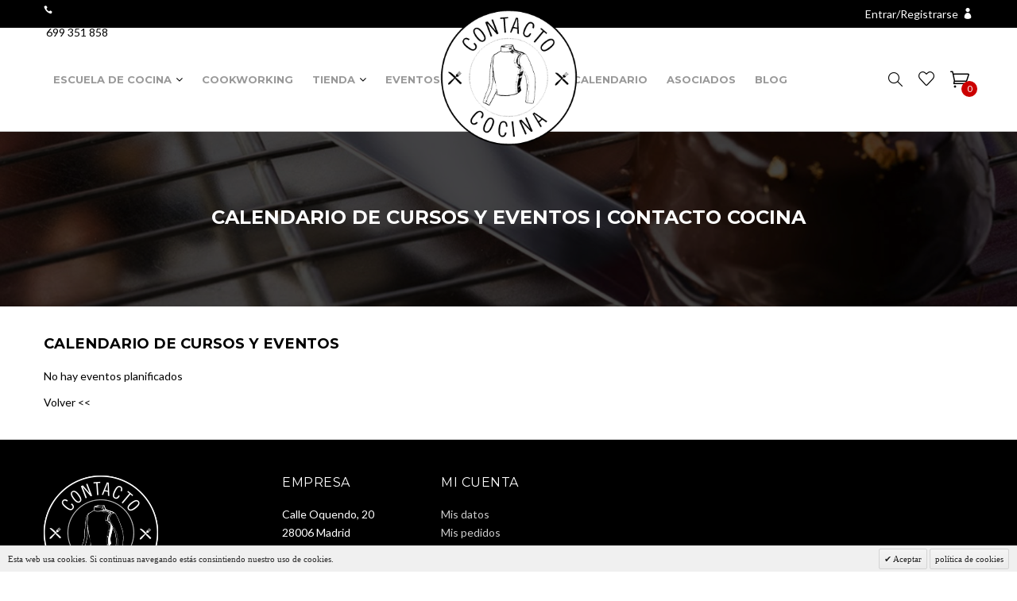

--- FILE ---
content_type: text/html; charset=UTF-8
request_url: https://www.contactococina.com/calendario/2023-01-30/
body_size: 13201
content:

<!DOCTYPE html>
<!--[if IE 9]>
<html xmlns="http://www.w3.org/1999/xhtml" xml:lang="es"
      lang="es" class="ie ie9"><![endif]-->
<!--[if !IE]>-->
<html xmlns="http://www.w3.org/1999/xhtml" xml:lang="es"
      lang="es">
<head>
    <meta http-equiv="Content-Type" content="text/html; charset=utf-8" />
<title>Calendario de cursos y eventos | Contacto Cocina</title>
<meta name="description" content="Clases de cocina, coworking, eventos. Un nuevo punto de encuentro para la difusión e interacción gastronómica. " />
<meta name="keywords" content="Cookworking" />
<meta name="robots" content="INDEX,FOLLOW" />
<meta name="viewport" content="width=device-width, minimum-scale=1, maximum-scale=1" />
<link rel="icon" href="https://www.contactococina.com/media/favicon/default/favicon_CC.ico" type="image/x-icon" />
<link rel="shortcut icon" href="https://www.contactococina.com/media/favicon/default/favicon_CC.ico" type="image/x-icon" />
<!--[if IE 9 ]><html class="ie9"><![endif]-->
<!--[if lt IE 9]>
<script type="text/javascript">
//<![CDATA[
    var BLANK_URL = 'https://www.contactococina.com/js/blank.html';
    var BLANK_IMG = 'https://www.contactococina.com/js/spacer.gif';
//]]>
</script>
<![endif]-->
<link rel="stylesheet" type="text/css" href="https://www.contactococina.com/js/typostores/lib/owl-carousel2/dist/assets/owl.carousel.css" />
<link rel="stylesheet" type="text/css" href="https://www.contactococina.com/js/typostores/lib/owl-carousel2/dist/assets/owl.theme.default.css" />
<link rel="stylesheet" type="text/css" href="https://www.contactococina.com/js/typostores/lib/bootstrap/dist/css/bootstrap.min.css" />
<link rel="stylesheet" type="text/css" href="https://www.contactococina.com/js/typostores/lib/fontawesome/css/font-awesome.min.css" />
<link rel="stylesheet" type="text/css" href="https://www.contactococina.com/js/typostores/lib/simple-line-icons/css/simple-line-icons.css" />
<link rel="stylesheet" type="text/css" href="https://www.contactococina.com/js/typostores/lib/elegant-icons/css/style.css" />
<link rel="stylesheet" type="text/css" href="https://www.contactococina.com/js/typostores/lib/bootstrap-select/dist/css/bootstrap-select.min.css" />
<link rel="stylesheet" type="text/css" href="https://www.contactococina.com/js/typostores/lib/nprogress/nprogress.css" />
<link rel="stylesheet" type="text/css" href="https://www.contactococina.com/js/typostores/lib/malihu-custom-scrollbar-plugin/jquery.mCustomScrollbar.min.css" />
<link rel="stylesheet" type="text/css" href="https://www.contactococina.com/js/typostores/extensions/jquery/css/animate/effects.css" />
<link rel="stylesheet" type="text/css" href="https://www.contactococina.com/skin/frontend/base/default/css/widgets.css" media="all" />
<link rel="stylesheet" type="text/css" href="https://www.contactococina.com/skin/frontend/typologancee/default/aw_blog/css/style.css" media="all" />
<link rel="stylesheet" type="text/css" href="https://www.contactococina.com/skin/frontend/typologancee/default/css/events/event_styles.css" media="all" />
<link rel="stylesheet" type="text/css" href="https://www.contactococina.com/skin/frontend/typologancee/default/css/typostores/ajaxcart/css/ajaxcart.css" media="all" />
<link rel="stylesheet" type="text/css" href="https://www.contactococina.com/skin/frontend/base/default/valdecode/cookielaw/css/cookielaw.css" media="all" />
<link rel="stylesheet" type="text/css" href="https://www.contactococina.com/skin/frontend/typologancee/default/css/megamenu.css" media="all" />
<link rel="stylesheet" type="text/css" href="https://www.contactococina.com/skin/frontend/typologancee/default/css/effect.css" media="all" />
<link rel="stylesheet" type="text/css" href="https://www.contactococina.com/skin/frontend/typologancee/default/css/accordion.css" media="all" />
<link rel="stylesheet" type="text/css" href="https://www.contactococina.com/skin/frontend/typologancee/default/css/styles.css" media="all" />
<link rel="stylesheet" type="text/css" href="https://www.contactococina.com/skin/frontend/typologancee/default/css/typostores/colorbox/colorbox.css" media="all" />
<link rel="stylesheet" type="text/css" href="https://www.contactococina.com/skin/frontend/typologancee/default/css/_generated/design_default.css" media="all" />
<link rel="stylesheet" type="text/css" href="https://www.contactococina.com/skin/frontend/typologancee/default/css/_generated/layout_default.css" media="all" />
<link rel="stylesheet" type="text/css" href="https://www.contactococina.com/skin/frontend/typologancee/default/css/responsive.css" media="all" />
<link rel="stylesheet" type="text/css" href="https://www.contactococina.com/skin/frontend/typologancee/default/css/layout.css" media="all" />
<link rel="stylesheet" type="text/css" href="https://www.contactococina.com/skin/frontend/typologancee/default/css/custom.css" media="all" />
<link rel="stylesheet" type="text/css" href="https://www.contactococina.com/skin/frontend/typologancee/default/css/print.css" media="print" />
<script type="text/javascript" src="https://www.contactococina.com/js/prototype/prototype.js"></script>
<script type="text/javascript" src="https://www.contactococina.com/js/lib/ccard.js"></script>
<script type="text/javascript" src="https://www.contactococina.com/js/prototype/validation.js"></script>
<script type="text/javascript" src="https://www.contactococina.com/js/scriptaculous/effects.js"></script>
<script type="text/javascript" src="https://www.contactococina.com/js/scriptaculous/controls.js"></script>
<script type="text/javascript" src="https://www.contactococina.com/js/varien/js.js"></script>
<script type="text/javascript" src="https://www.contactococina.com/js/varien/form.js"></script>
<script type="text/javascript" src="https://www.contactococina.com/js/varien/menu.js"></script>
<script type="text/javascript" src="https://www.contactococina.com/js/mage/translate.js"></script>
<script type="text/javascript" src="https://www.contactococina.com/js/mage/cookies.js"></script>
<script type="text/javascript" src="https://www.contactococina.com/js/typostores/lib/jquery/dist/jquery.min.js"></script>
<script type="text/javascript" src="https://www.contactococina.com/js/typostores/lib/jquery-noConflict.js"></script>
<script type="text/javascript" src="https://www.contactococina.com/js/typostores/lib/jquery-migrate/jquery-migrate.min.js"></script>
<script type="text/javascript" src="https://www.contactococina.com/js/typostores/js/modernizr.custom.js"></script>
<script type="text/javascript" src="https://www.contactococina.com/js/typostores/js/elevatezoom/jquery.elevatezoom.js"></script>
<script type="text/javascript" src="https://www.contactococina.com/js/typostores/js/imagesloaded.js"></script>
<script type="text/javascript" src="https://www.contactococina.com/js/typostores/lib/bootstrap/dist/js/bootstrap.min.js"></script>
<script type="text/javascript" src="https://www.contactococina.com/js/typostores/lib/bootstrap-select/dist/js/bootstrap-select.js"></script>
<script type="text/javascript" src="https://www.contactococina.com/js/typostores/lib/jquery-colorbox/jquery.colorbox-min.js"></script>
<script type="text/javascript" src="https://www.contactococina.com/js/typostores/lib/jquery-sticky/jquery.sticky.js"></script>
<script type="text/javascript" src="https://www.contactococina.com/js/typostores/lib/jquery-lazy/jquery.lazy.js"></script>
<script type="text/javascript" src="https://www.contactococina.com/js/typostores/js/owl-carousel2/dist/owl.carousel.min.js"></script>
<script type="text/javascript" src="https://www.contactococina.com/js/typostores/js/jquery.accordion.js"></script>
<script type="text/javascript" src="https://www.contactococina.com/js/typostores/js/jquery.easing.min.js"></script>
<script type="text/javascript" src="https://www.contactococina.com/js/typostores/js/smoothscroll.js"></script>
<script type="text/javascript" src="https://www.contactococina.com/js/typostores/lib/jquery-placeholder/jquery.placeholder.min.js"></script>
<script type="text/javascript" src="https://www.contactococina.com/js/typostores/lib/nprogress/nprogress.js"></script>
<script type="text/javascript" src="https://www.contactococina.com/js/typostores/lib/malihu-custom-scrollbar-plugin/jquery.mCustomScrollbar.concat.min.js"></script>
<script type="text/javascript" src="https://www.contactococina.com/js/typostores/js/app.js"></script>
<script type="text/javascript" src="https://www.contactococina.com/js/typostores/lib/jquery-cookie/jquery.cookie.js"></script>
<script type="text/javascript" src="https://www.contactococina.com/js/typostores/js/ajaxcart/jquery.ajaxcart.js"></script>
<script type="text/javascript" src="https://www.contactococina.com/js/typostores/js/ajaxcart/jquery.ajax.js"></script>
<script type="text/javascript" src="https://www.contactococina.com/js/typostores/lib/jcountdown/dist/jquery.jcountdown.min.js"></script>
<script type="text/javascript" src="https://www.contactococina.com/js/typostores/extensions/jquery/plugins/kenburns.min.js"></script>
<script type="text/javascript" src="https://www.contactococina.com/js/typostores/lib/wow/dist/wow.min.js"></script>
<script type="text/javascript" src="https://www.contactococina.com/js/typostores/widget/typowidget.min.js"></script>
<link href="https://www.contactococina.com/blog/rss/index/store_id/1/" title="Blog" rel="alternate" type="application/rss+xml" />
<!--[if lt IE 8]>
<link rel="stylesheet" type="text/css" href="https://www.contactococina.com/skin/frontend/typologancee/default/css/styles-ie.css" media="all" />
<![endif]-->
<!--[if lt IE 7]>
<script type="text/javascript" src="https://www.contactococina.com/js/lib/ds-sleight.js"></script>
<script type="text/javascript" src="https://www.contactococina.com/skin/frontend/base/default/js/ie6.js"></script>
<![endif]-->
<!--[if lt IE 9]>
<script type="text/javascript" src="https://www.contactococina.com/js/typostores/lib/html5shiv/dist/html5shiv.min.js"></script>
<script type="text/javascript" src="https://www.contactococina.com/js/typostores/lib/respond/dest/respond.min.js"></script>
<![endif]-->
<script type="text/javascript">
    var typoStores = {};
	typoStores.url = 'https://www.contactococina.com/';
</script>
<script type="text/javascript">
//<![CDATA[
Mage.Cookies.path     = '/';
Mage.Cookies.domain   = '.www.contactococina.com';
//]]>
</script>

<script type="text/javascript">
//<![CDATA[
optionalZipCountries = ["IE","PA","HK","MO"];
//]]>
</script>
            <!-- BEGIN GOOGLE UNIVERSAL ANALYTICS CODE -->
        <script type="text/javascript">
        //<![CDATA[
            (function(i,s,o,g,r,a,m){i['GoogleAnalyticsObject']=r;i[r]=i[r]||function(){
            (i[r].q=i[r].q||[]).push(arguments)},i[r].l=1*new Date();a=s.createElement(o),
            m=s.getElementsByTagName(o)[0];a.async=1;a.src=g;m.parentNode.insertBefore(a,m)
            })(window,document,'script','//www.google-analytics.com/analytics.js','ga');

            
ga('create', 'UA-97994593-1', 'auto');

ga('send', 'pageview');
            
        //]]>
        </script>
        <!-- END GOOGLE UNIVERSAL ANALYTICS CODE -->
        <script>
        var dataLayer = [({"customerLoggedIn":0,"customerId":0,"customerGroupId":"1","customerGroupCode":"GENERAL","pageType":"events\/index\/index"})];
                        dataLayer.push({'ecommerce': {"currencyCode":"EUR"}});
        (function (w, d, s, l, i) {
            if (i == '') { return console.log('No GTM ID provided'); }
            w[l] = w[l] || [];
            w[l].push({'gtm.start': new Date().getTime(), event: 'gtm.js'});
            var f = d.getElementsByTagName(s)[0], j = d.createElement(s), dl = l != 'dataLayer' ? '&l=' + l : '';
            j.async = true;
            j.src = '//www.googletagmanager.com/gtm.js?id=' + i + dl;
            f.parentNode.insertBefore(j, f);
        })(window, document, 'script', 'dataLayer', 'GTM-PV5GT3V');
    </script>
<script type="text/javascript">//<![CDATA[
        var Translator = new Translate({"HTML tags are not allowed":"No est\u00e1n permitidas las etiquetas HTML","Please select an option.":"Seleccione una opci\u00f3n.","This is a required field.":"Este es un campo obligatorio.","Please enter a valid number in this field.":"Ingrese un n\u00famero v\u00e1lido en este campo.","The value is not within the specified range.":"El valor no est\u00e1 dentro del rango permitido.","Please use numbers only in this field. Please avoid spaces or other characters such as dots or commas.":"En este campo s\u00f3lo se pueden escribir n\u00fameros. Evite los espacios en blanco u otros caracteres, como los puntos o las comas, por ejemplo.","Please use letters only (a-z or A-Z) in this field.":"Por favor, use s\u00f3lo letras (a-z o A-Z) en este campo.","Please use only letters (a-z), numbers (0-9) or underscore(_) in this field, first character should be a letter.":"Utilice s\u00f3lo letras (a-z), n\u00fameros (0-9) o guiones bajos (_) en este campo. El primer caracter debe ser una letra.","Please use only letters (a-z or A-Z) or numbers (0-9) only in this field. No spaces or other characters are allowed.":"Por favor, utilice solo letras (a-z o A-Z) o n\u00fameros (0-9) solo en este campo. No est\u00e1n permitidos los espacios u otros caracteres.","Please use only letters (a-z or A-Z) or numbers (0-9) or spaces and # only in this field.":"Por favor, utilice solo letras (a-z o A-Z) o n\u00fameros (0-9) o espacios y # solo en este campo.","Please enter a valid phone number. For example (123) 456-7890 or 123-456-7890.":"Ingrese un n\u00famero de tel\u00e9fono v\u00e1lido. Por ejemplo: (123) 456-7890 o 123-456-7890.","Please enter a valid fax number. For example (123) 456-7890 or 123-456-7890.":"Por favor, introduzca un n\u00famero de fax v\u00e1lido. Por ejemplo (123) 456-7890 o 123-456-7890.","Please enter a valid date.":"Ingrese una fecha v\u00e1lida.","The From Date value should be less than or equal to the To Date value.":"El valor Desde la fecha debe ser inferior o igual al valor Hasta la fecha.","Please enter a valid email address. For example johndoe@domain.com.":"Ingrese una direcci\u00f3n de correo electr\u00f3nico v\u00e1lida. Por ejemplo: juanperez@dominio.com.","Please use only visible characters and spaces.":"Por favor, utilice solo caracteres visibles y espacios.","Please enter 7 or more characters. Password should contain both numeric and alphabetic characters.":"Por favor, introduzca 7 o m\u00e1s caracteres. La contrase\u00f1a tiene que contener tanto caracteres num\u00e9ricos como alfab\u00e9ticos.","Please make sure your passwords match.":"Aseg\u00farese de que sus contrase\u00f1as coincidan.","Please enter a valid URL. Protocol is required (http:\/\/, https:\/\/ or ftp:\/\/)":"Por favor, introduzca una URL v\u00e1lida. Es necesario el protocolo (http:\/\/, https:\/\/ or ftp:\/\/)","Please enter a valid URL. For example http:\/\/www.example.com or www.example.com":"Por favor, introduzca una URL v\u00e1lida. Por ejemplo, http:\/\/www.example.com o www.example.com","Please enter a valid URL Key. For example \"example-page\", \"example-page.html\" or \"anotherlevel\/example-page\".":"Por favor, introduzca una Clave de URL v\u00e1lida. Por ejemplo  \"pagina-ejemplo\", \"pagina-ejemplo.html\" o \"otronivel\/pagina-ejemplo\"","Please enter a valid XML-identifier. For example something_1, block5, id-4.":"Por favor, introduzca un identificador-XML v\u00e1lido. Por ejemplo, algo_1, bloque5, id-4.","Please enter a valid social security number. For example 123-45-6789.":"Ingrese un n\u00famero de seguro social v\u00e1lido. Por ejemplo: 123-45-6789.","Please enter a valid zip code. For example 90602 or 90602-1234.":"Ingrese un c\u00f3digo postal v\u00e1lido. Por ejemplo: 90602 o 90602-1234.","Please enter a valid zip code.":"Ingrese un c\u00f3digo postal v\u00e1lido.","Please use this date format: dd\/mm\/yyyy. For example 17\/03\/2006 for the 17th of March, 2006.":"Utilice este formato de fecha: dd\/mm\/aaaa. Por ejemplo, 17\/03\/2006 para el 17 de marzo de 2006.","Please enter a valid $ amount. For example $100.00.":"Ingrese un monto v\u00e1lido en $. Por ejemplo: $100.00.","Please select one of the above options.":"Por favor, selecciona una de las opciones anteriores.","Please select one of the options.":"Seleccione una de las opciones.","Please select State\/Province.":"Por favor, selecciona Estado\/Provincia.","Please enter a number greater than 0 in this field.":"Ingrese un n\u00famero mayor que 0 en este campo.","Please enter a number 0 or greater in this field.":"Por favor, introduzca un n\u00famero 0 o superior en este campo.","Please enter a valid credit card number.":"Ingrese un n\u00famero de tarjeta de cr\u00e9dito v\u00e1lido.","Credit card number does not match credit card type.":"El n\u00famero de tarjeta de cr\u00e9dito no se ajusta al tipo de tarjeta de cr\u00e9dito.","Card type does not match credit card number.":"El tipo de tarjeta no se ajusta al n\u00famero de tarjeta de cr\u00e9dito.","Incorrect credit card expiration date.":"Fecha de caducidad de la tarjeta de cr\u00e9dito incorrecta","Please enter a valid credit card verification number.":"Introduzca un n\u00famero correcto de verificaci\u00f3n de tarjeta de cr\u00e9dito.","Please use only letters (a-z or A-Z), numbers (0-9) or underscore(_) in this field, first character should be a letter.":"Por favor, utilice solamente letras (a-z o A-Z), n\u00fameros (0-9) o guion bajo (_) en este campo, el primer car\u00e1cter debe ser una letra.","Please input a valid CSS-length. For example 100px or 77pt or 20em or .5ex or 50%.":"Por favor, introduzca una longitud v\u00e1lida de CSS. Por ejemplo, 100px o 77pt o 20em o .5ex o 50%","Text length does not satisfy specified text range.":"La longitud del texto no satisface el rango de texto se\u00f1alado","Please enter a number lower than 100.":"Por favor, introduzca un n\u00famero menor que 100.","Please select a file":"Por favor seleccione un archivo","Please enter issue number or start date for switch\/solo card type.":"Por favor, introduzca un n\u00famero de emisi\u00f3n o fecha de inicio para el tipo de tarjeta switch\/solo.","Please wait, loading...":"Espera, por favor. Cargando....","This date is a required value.":"La fecha es un valor obligatorio.","Please enter a valid day (1-%d).":"Por favor, introduzca un d\u00eda v\u00e1lido (1-%d).","Please enter a valid month (1-12).":"Por favor, introduzca un mes v\u00e1lido (1-12).","Please enter a valid year (1900-%d).":"Por favor, introduzca un a\u00f1o v\u00e1lido (1900-%d).","Please enter a valid full date":"Por favor, introduzca una fecha v\u00e1lida completa","Please enter a valid date between %s and %s":"Por favor, introduzca una fecha v\u00e1lida entre %s y %s","Please enter a valid date equal to or greater than %s":"Por favor, introduzca una fecha v\u00e1lida igual o superior a %s","Please enter a valid date less than or equal to %s":"Por favor, introduzca una fecha v\u00e1lida menor o igual a %s","Complete":"Completo","Add Products":"A\u00f1adir productos","Please choose to register or to checkout as a guest":"Por favor, seleccione la opci\u00f3n de registrarse o la de tramitar el pedido como invitado","Your order cannot be completed at this time as there is no shipping methods available for it. Please make necessary changes in your shipping address.":"Su pedido no puede completarse en este momento ya que no hay m\u00e9todos de env\u00edo disponibles. Realice los cambios necesarios en su direcci\u00f3n de env\u00edo.","Please specify shipping method.":"Por favor, especifique el modo de env\u00edo.","Your order cannot be completed at this time as there is no payment methods available for it.":"Su pedido no se ha podido completar porque no hay ning\u00fan m\u00e9todo de pago disponible.","Please specify payment method.":"Especifique el m\u00e9todo de pago.","Add to Cart":"A\u00f1adir al Carrito","In Stock":"En stock","Out of Stock":"Agotado"});
        //]]></script><meta name="google-site-verification" content="dvH_wv5ZWEyiUFWbKjHGmdRqByXCvMRhfWWBrh5Awzs" />
<meta name="getlinko-verify-code" content="getlinko-verify-MjEzMg==" />
<meta name="conexoo_verification" content="9bbb1fc3bb8a290f1ff7891511174a6cc47cba466ac4337aedefea14c9f8f6bd1f48de7a9ecd5dd1a0e652dacaea0a781e0009f1c4cb87e03cc5787582c5cc86">



<link href='//fonts.googleapis.com/css?family=Montserrat:300,400,700,900,300italic,400italic,700italic,900italic&amp;subset=latin' rel='stylesheet' type='text/css' />



<link href='//fonts.googleapis.com/css?family=Lato:300,400,700,900,300italic,400italic,700italic,900italic&amp;subset=latin' rel='stylesheet' type='text/css' />


<!-- Logancee v1.2.2 -->

</head>
<body class="   events-index-index">
<div class="typo-container">
    <!-- navigation mobile -->

<div class="typo-nav overlay overlay-contentscale">
    <button type="button" class="overlay-close"><span aria-hidden="true" class="icon_close"></span></button>
    <nav class="navbar">
        <ul id="typo-accordion" class="nav-accordion nav-mobile-accordion">
            <li class="home"><a href="https://www.contactococina.com/"><span class="fa fa-home"></span></a></li>

            <li class="level0 level-top parent custom-block-mobile ">
                


<a href="/escuela-de-cocina">  <span class="title_group">Escuela de cocina</span> </a>


<span class="navmenu-text hidden-xs">Tanto si quieres impartir un curso o asistir a un curso especializado, Contacto Cocina es tu mejor opci&oacute;n. Aprende y ense&ntilde;a con los mejores medios.</span>



<a href="/tipos-de-cursos">  <span class="title_group">Tipos de cursos</span> </a>


<span class="navmenu-text hidden-xs">Tenemos una amplia variedad de formatos de cursos, desde actividades de grupo a opciones m&aacute;s exclusivas. Encuentra el que m&aacute;s se ajuste a tus necesidades</span>



<a href="/regala-curso-cocina">  <span class="title_group">Regala un curso de cocina</span> </a>


<span class="navmenu-text hidden-xs">&iquest;Quieres regalar un curso de cocina? O quiz&aacute; te gustar&iacute;a asistir a varios cursos y no sabes por cu&aacute;l decidirte. Elige tu cup&oacute;n, comparte y disfruta.</span>







<span class="hidden-xs">Cursos de cocina</span>
<span class="hidden-xs">Elige tu fecha</span>
<a class="btn-ex hover-effect02 hidden-xs" href="/calendario"><span class="hidden-xs">Desc&uacute;brelos</span></a>

            </li>
            <li class="level0 level-top parent custom-block-mobile ">
                <a class="level-top" href="https://www.contactococina.com/cookworking/"><span>Cookworking</span></a>            </li>
            <li class="level0 nav-1 level-top first last"><a href="https://www.contactococina.com/tienda" class="level-top"><span>Tienda</span></a><i class="fa fa-angle-down"></i><ul class="level0"><li class="level1 item nav-1-1 first m-dropdown mega_align_left parent"><a href="https://www.contactococina.com/tienda/utensilios"><span>Utensilios Cocina</span></a><ul class="level1"><li class="level2 nav-1-1-1 first m-dropdown"><a href="https://www.contactococina.com/tienda/utensilios/coccion"><span>Cocción</span></a></li><li class="level2 nav-1-1-2 m-dropdown"><a href="https://www.contactococina.com/tienda/utensilios/corte"><span>Corte</span></a></li><li class="level2 nav-1-1-3 m-dropdown"><a href="https://www.contactococina.com/tienda/utensilios/aros-y-moldes"><span>Aros y Moldes</span></a></li><li class="level2 nav-1-1-4 m-dropdown"><a href="https://www.contactococina.com/tienda/utensilios/pasteleria"><span>Pastelería</span></a></li><li class="level2 nav-1-1-5 m-dropdown last"><a href="https://www.contactococina.com/tienda/utensilios/otros-utensilios"><span>Otros Utensilios</span></a></li></ul></li><li class="level1 item nav-1-2 m-dropdown"><a href="https://www.contactococina.com/tienda/productos-gourmet"><span>Productos Gourmet</span></a></li><li class="level1 item nav-1-3 m-dropdown mega_align_left parent"><a href="https://www.contactococina.com/tienda/libros-de-cocina"><span>Publicaciones</span></a><ul class="level1"><li class="level2 nav-1-3-6 first m-dropdown"><a href="https://www.contactococina.com/tienda/libros-de-cocina/libros"><span>Libros</span></a></li><li class="level2 nav-1-3-7 m-dropdown last"><a href="https://www.contactococina.com/tienda/libros-de-cocina/revistas"><span>Revistas</span></a></li></ul></li><li class="level1 item nav-1-4 m-dropdown"><a href="https://www.contactococina.com/tienda/cursos"><span>Cursos</span></a></li><li class="level1 item nav-1-5 m-dropdown last"><a href="https://www.contactococina.com/tienda/otras-actividades"><span>Otras actividades</span></a></li></ul></li>            <li class="level0 level-top parent custom-block-mobile ">
                <a class="level-top" href="https://www.contactococina.com/eventos/"><span>Eventos</span></a>            </li>
                                    <li class="level0 level-top parent custom-directory  menu-item-right">
                            <a href="https://www.contactococina.com/asociados/" class="level-top">
                                <span>Asociados</span>
                            </a>
                        </li>
                                            <li class="level0 level-top parent custom-block-mobile  mobi-item-right">
                        <a href="https://www.contactococina.com/calendario" class="level-top">
                            <span>Calendario</span>
                        </a>
                    </li>
                                    <li class="level0 level-top parent custom-block-mobile  mobi-item-right">
                        <a href="https://www.contactococina.com/asociados" class="level-top">
                            <span>Asociados</span>
                        </a>
                    </li>
                                    <li class="level0 level-top parent custom-block-mobile  mobi-item-right">
                        <a href="https://www.contactococina.com/blog" class="level-top">
                            <span>Blog</span>
                        </a>
                    </li>
                        </ul>
    </nav>
    <script type="text/javascript">
        $typo(document).ready(function() {
            $typo("#typo-accordion").TypoAccordion({
                accordion:true,
                speed: 400,
                closedSign: 'collapse icon_plus',
                openedSign: 'expand icon_minus-06',
                mouseType: 0,
                easing: 'easeInOutQuad'
            });
            $typo(".expand").empty();
        });

        (function($){
            $(window).load(function(){
                $(".navbar").mCustomScrollbar({
                    theme:"light-2",
                    scrollButtons:{
                      enable:false
                    }
                });
            });
        })(jQuery);
    </script>
</div>
    <div class="typo-wrapper">
        

        <noscript>
        <iframe src="//www.googletagmanager.com/ns.html?id=GTM-PV5GT3V" height="0" width="0" style="display:none;visibility:hidden"></iframe>
    </noscript>
            <noscript>
        <div class="global-site-notice noscript">
            <div class="notice-inner">
                <p>
                    <strong>Puede que JavaScript esté deshabilitado en tu navegador.</strong><br />
                    Tiene que activar el JavaScript del navegador para utilizar las funciones de este sitio web.                </p>
            </div>
        </div>
    </noscript>
        <header class="header-container header-layout-8">
    
    
    
    
    
    
    
            <!--Begin Header Layout 8-->
        <div class="header-top">
            <div class="container">
            <div class="row">
                <div class="col-md-6 col-xs-9 header-phone">
                    <span class="icon_phone"></span><p><span style="color: #000000;"><a href="tel:699351858" title="Tel&eacute;fono movil"><span style="color: #000000;">699 351 858</span></a> <a href="tel:915027637" title="Tel&eacute;fono movil"><span style="color: #000000;"></span></a></span><a href="Email:%20info@contactococina.com" title="EMAIL" target="_blank"><br /></a></p>
<p></p>                </div>
                <div class="col-md-6 hidden-xs header-myaccount">
                                            <a href="https://www.contactococina.com/customer/account/login/"><span>Entrar</span></a>/<a href="https://www.contactococina.com/customer/account/login/"><span>Registrarse</span><i class="icon_profile"></i></a>
                                    </div>
                <div class="visible-xs col-xs-3 header-myaccount mobile-account">
                        <a href="https://www.contactococina.com/customer/account/login/"><i class="icon_profile"></i></a>
                </div>
            </div>
            </div>
        </div>
        <div class="header-menu" id="typo-sticky-header">
            <div class="nav-top">
                <div class="container">
                    <div class="nav-top-inner clearfix">
                        <div class="logo-home02">
                                                            <div class="logo">
                                    <a href="https://www.contactococina.com/" title="Contacto Cocina"><strong>Contacto Cocina</strong>
                                        <img class="img-responsive" src="https://www.contactococina.com/media/wysiwyg/typostores/typologancee/logo/logo_contacto_cocina.png" alt="Contacto Cocina"/>
                                    </a>
                                </div>
                                                    </div>
                        <div class="logo-sticky" style="display: none;">
                            <a href="https://www.contactococina.com/" title="Contacto Cocina">
                                <span><img class="img-sticky img-responsive" src="https://www.contactococina.com/media/wysiwyg/typostores/typologancee/logo/logo_CC_horizontal.png" alt="Contacto Cocina" /></span>
                            </a>
                        </div>
                        <div class="menu-bar-btn hidden-lg">
                            <button class="btn-nav cmn-toggle-switch cmn-toggle-switch__htx"><span>toggle menu</span></button>
                        </div>
                        <div class="sticky-icon-group">
                            <div class="sticky-search">
                                <i class="icon-magnifier"></i>
                                <div class="quick-search">
                                    <div class="form-search form-cat-search">
    <form id="search_mini_form" action="https://www.contactococina.com/catalogsearch/result/" method="get">
                <select class="cat-search" id="cat" name="cat" data-width="120">
            <option value="">Buscar todo</option>
                            <option value="7" >Tienda</option>
                                                            <option value="99" >- Utensilios Cocina</option>
                                            <option value="105" >- Productos Gourmet</option>
                                            <option value="109" >- Publicaciones</option>
                                            <option value="116" >- Cursos</option>
                                            <option value="118" >- Otras actividades</option>
                                                        </select>
        <input id="search" type="text" name="q" class="input-text" placeholder="Buscar..." />
        <button type="submit" title="Buscar" class="button-search">
            <span><i aria-hidden="true" class="icon_search"></i></span>
        </button>
        <div id="search_autocomplete" class="search-autocomplete"></div>
    </form>
</div>

<script type="text/javascript">
//<![CDATA[
    // Event.observe(window, 'load', function(){
    //     $$('select#cat option').each(function(o) {
    //         if (o.value == '2') {
    //             o.selected = true;
    //             throw $break;
    //         }
    //     });
    //     escapedQueryText = '';
    //     if (escapedQueryText !== '') {
    //         $('search').value = escapedQueryText;
    //     }
    // });
    var searchForm = new Varien.searchForm('search_mini_form', 'search', '');
    searchForm.initAutocomplete('https://www.contactococina.com/catalogsearch/ajax/suggest/', 'search_autocomplete');
//]]>
    jQuery(document).ready(function($) {
        $('.cat-search').selectpicker();
    });
</script>
                                    <i aria-hidden="true" class="icon_close"></i>
                                </div>
                            </div>
                            <div class="sticky-whislist">
                                <a href="https://www.contactococina.com/wishlist/"><i class="icon-heart icons"></i></a>
                            </div>
                            <div class="sticky-cart ">
                                <div class="typo-maincart">
                                    <div class="typo-cart">
    <div class="typo-icon-ajaxcart">
        <a class="typo-cart-label" href="https://www.contactococina.com/checkout/cart/">
            <span class="icon-cart"><i class="icon_cart_alt"></i></span>
            <span class="print">
               <span class="items"><span class="qty-cart">0</span> <span>item(s)</span></span>
                <span>-</span> <span><span class="price">0,00 €</span></span>
            </span>
            <span class="icon-dropdown"><i class="fa fa-angle-down"></i></span>
        </a>
    </div>
    <div class="ajaxcart">
        <div class="ajax-over" id="ajaxcart-scrollbar">
            <div class="typo-ajax-container">
                                    <p class="no-items-in-cart">No tiene artículos en su carrito de compras.</p>
                            </div>
        </div>
    </div>
</div>
<script type="text/javascript">
    var datatext = {};
    datatext.load = '<i class="icon_loading fa-spin"></i>';
    Translator.add('View cart','Ver carrito');
    Translator.add('The quantity not zero!','The quantity not zero!');
    (function($){
        $(window).load(function(){
            $("#ajaxcart-scrollbar").mCustomScrollbar({
                theme:"dark-2",
                scrollButtons:{
                  enable:true
                }
            });
        });
    })(jQuery);
</script>
                                </div>
                            </div>
                                   </div>
                        <div class="main-menu visible-lg-inline-block"><!-- navigation BOF -->
<div class="typo-navigation hidden-xs">
    <div class="typo-main-menu">
        <ul id="typonav" class="megamenu">
                        <li class="level0 nav-1 level-top first m-dropdown mega_align_left parent last mega_align_justify  ">
                <p><a class="level-top" href="https://www.contactococina.com/escuela-de-cocina"><span>Escuela de Cocina</span></a><em class="fa fa-angle-down"></em></p>                <div class="level0 sub-wrapper show-sub" style="width: 100%; height: auto;">
<div class="typomenu-block typomenu-block-center menu-items grid12-9 itemgrid itemgrid-3col">
<ul class="level0">
<li class="level1 item nav-1-1 first mega_align_left parent"><a href="/escuela-de-cocina"> <img alt="Escuela de cocina" src="/media/wysiwyg/MEGAMENU/CursosCocina.jpg" /> <span class="title_group">Escuela de cocina</span> </a>
<div class="groups-wrapper">
<ul class="level1">
<li class="level2 nav-1-1-1 first"><span class="navmenu-text hidden-xs">Tanto si quieres impartir un curso o asistir a un curso especializado, Contacto Cocina es tu mejor opci&oacute;n.<br /><br /> Aprende y ense&ntilde;a con los mejores medios.</span></li>
</ul>
</div>
</li>
<li class="level1 item nav-1-2 mega_align_left parent"><a href="/tipos-de-cursos"> <img alt="Escuela de cocina" src="/media/wysiwyg/MEGAMENU/TiposCursos.jpg" /> <span class="title_group">Tipos de cursos</span> </a>
<div class="groups-wrapper">
<ul class="level1">
<li class="level2 nav-1-2-6 first"><span class="navmenu-text hidden-xs">Tenemos una amplia variedad de formatos de cursos, desde actividades de grupo a opciones m&aacute;s exclusivas.<br /><br /> Encuentra el que m&aacute;s se ajuste a tus necesidades</span></li>
</ul>
</div>
</li>
<li class="level1 item nav-1-3 last mega_align_left parent"><a href="/regala-curso-cocina"> <img alt="Escuela de cocina" src="/media/wysiwyg/MEGAMENU/menu_1.jpg" /> <span class="title_group">Regala un curso de cocina</span> </a>
<div class="groups-wrapper">
<ul class="level1">
<li class="level2 nav-1-3-8 first"><span class="navmenu-text hidden-xs">&iquest;Quieres regalar un curso de cocina? <br />O quiz&aacute; te gustar&iacute;a asistir a varios cursos y no sabes por cu&aacute;l decidirte. <br /><br />Elige tu cup&oacute;n, comparte y disfruta.</span></li>
</ul>
</div>
</li>
</ul>
</div>
<div class="menu-static-blocks typomenu-block typomenu-block-right grid12-3"><div class="mega-blockright hidden-xs"><img alt="Cursos Contacto Cocina" class="img-responsive" src="https://www.contactococina.com/media/wysiwyg/MEGAMENU/calendar.jpg" />
<div class="mega-right block-center">
<div class="text-small h3"><span class="hidden-xs">Cursos de cocina</span></div>
<div class="text-large h3"><span class="hidden-xs">Elige tu fecha</span></div>
<a class="btn-ex hover-effect02 hidden-xs" href="/calendario"><span class="hidden-xs">Desc&uacute;brelos</span></a></div>
</div></div>
</div>            </li>
            <li class="level0 nav-2 level-top first m-dropdown mega_align_left parent ">
                <a class="level-top" href="https://www.contactococina.com/cookworking/"><span>Cookworking</span></a>            </li>
                <li class="level0 nav-1 level-top first last mega_align_justify parent"><a href="https://www.contactococina.com/tienda" class="level-top"><span>Tienda</span></a><i class="fa fa-angle-down"></i><div class="level0 sub-wrapper show-sub" style="width: 100%; height:auto;"><div class="typomenu-block typomenu-block-center menu-items grid12-9 itemgrid itemgrid-3col"><ul class="level0"><li class="level1 groups item nav-1-1 first mega_align_left parent"><a href="https://www.contactococina.com/tienda/utensilios"><span class="title_group">Utensilios Cocina</span></a><div class="groups-wrapper"><ul class="level1"><li class="level2 nav-1-1-1 first"><a href="https://www.contactococina.com/tienda/utensilios/coccion"><span>Cocción</span></a><div class="level2 sub-wrapper show-sub" style="width: 270px; height:auto;"></div></li><li class="level2 nav-1-1-2"><a href="https://www.contactococina.com/tienda/utensilios/corte"><span>Corte</span></a><div class="level2 sub-wrapper show-sub" style="width: 270px; height:auto;"></div></li><li class="level2 nav-1-1-3"><a href="https://www.contactococina.com/tienda/utensilios/aros-y-moldes"><span>Aros y Moldes</span></a><div class="level2 sub-wrapper show-sub" style="width: 270px; height:auto;"></div></li><li class="level2 nav-1-1-4"><a href="https://www.contactococina.com/tienda/utensilios/pasteleria"><span>Pastelería</span></a><div class="level2 sub-wrapper show-sub" style="width: 270px; height:auto;"></div></li><li class="level2 nav-1-1-5 last"><a href="https://www.contactococina.com/tienda/utensilios/otros-utensilios"><span>Otros Utensilios</span></a><div class="level2 sub-wrapper show-sub" style="width: 270px; height:auto;"></div></li></ul></div></li><li class="level1 groups item nav-1-2"><a href="https://www.contactococina.com/tienda/productos-gourmet"><span class="title_group">Productos Gourmet</span></a><div class="groups-wrapper"></div></li><li class="level1 groups item nav-1-3 mega_align_left parent"><a href="https://www.contactococina.com/tienda/libros-de-cocina"><span class="title_group">Publicaciones</span></a><div class="groups-wrapper"><ul class="level1"><li class="level2 nav-1-3-6 first"><a href="https://www.contactococina.com/tienda/libros-de-cocina/libros"><span>Libros</span></a><div class="level2 sub-wrapper show-sub" style="width: 270px; height:auto;"></div></li><li class="level2 nav-1-3-7 last"><a href="https://www.contactococina.com/tienda/libros-de-cocina/revistas"><span>Revistas</span></a><div class="level2 sub-wrapper show-sub" style="width: 270px; height:auto;"></div></li></ul></div></li><li class="level1 groups item nav-1-4"><a href="https://www.contactococina.com/tienda/cursos"><span class="title_group">Cursos</span></a><div class="groups-wrapper"></div></li><li class="level1 groups item nav-1-5 last"><a href="https://www.contactococina.com/tienda/otras-actividades"><span class="title_group">Otras actividades</span></a><div class="groups-wrapper"></div></li></ul></div><div class="menu-static-blocks typomenu-block typomenu-block-right grid12-3"><div class="mega-blockright"><img alt="Cursos Contacto Cocina" class="img-responsive" src="https://www.contactococina.com/media/wysiwyg/MEGAMENU/menu_3_banner.png" />
<div class="mega-right block-center">
<div class="text-small h3">Cursos de cocina</div>
<div class="text-large h3">Saca el Chef que llevas dentro</div>
<a class="btn-ex hover-effect02" href="/escuela-de-cocina"> <span>Desc&uacute;brelos</span> </a></div>
</div></div></div></li>            <li class="level0 nav-4 level-top first m-dropdown mega_align_left parent ">
                <a class="level-top" href="https://www.contactococina.com/eventos/"><span>Eventos</span></a>            </li>
                                <li class="level0 level-top parent custom-page  menu-item-right">
                        <a href="https://www.contactococina.com/blog" class="level-top">
                            <span>Blog</span>
                        </a>
                    </li>
                                    <li class="level0 level-top parent custom-page  menu-item-right">
                        <a href="https://www.contactococina.com/asociados" class="level-top">
                            <span>Asociados</span>
                        </a>
                    </li>
                                    <li class="level0 level-top parent custom-page  menu-item-right">
                        <a href="https://www.contactococina.com/calendario" class="level-top">
                            <span>Calendario</span>
                        </a>
                    </li>
                                        <li class="level0 level-top parent custom-directory  menu-item-right">
                            <a href="https://www.contactococina.com/asociados/" class="level-top">
                                <span>Asociados</span>
                            </a>
                        </li>
                                </ul>
    </div>
</div>
</div>
                    </div>
                                            <div class="compare-topbar block-top-compare">
                            <div class="compare-list">
    <div class="maincompare">
        <div class="ajax-over">
            <div class="typo-ajaxcompare typo-ajax-container">
                                    <!-- <p class="empty no-items-in-cart"></p> -->
                            </div>
        </div>
    </div>
    <script>
        (function($){
            $(window).load(function(){
                $(".compare-list .ajax-over").mCustomScrollbar({
                    theme:"dark-2",
                    scrollButtons:{
                      enable:true
                    }
                });
            });
        })(jQuery);
    </script>
</div>
                        </div>
                                    </div>
            </div>
        </div>
        <script>
            jQuery(document).ready(function ($) {
                var $window = $(window);
                function checkWidth() {
                                        $("#typo-sticky-header").unstick();
                                        var windowsize = $window.width();
                    if (windowsize < 768) {
                                                $("#typo-sticky-header").unstick();
                                            } else {
                        // sticky menu
                                                $('#typo-sticky-header').sticky({topSpacing: 0});
                                            }
                }
                checkWidth();
                $(window).resize(checkWidth);

                // quick search
                $(document).on('click', function(event) {
                    if (!$(event.target).closest('.sticky-search').length) {
                        $('.nav-top-inner .quick-search').removeClass('showing');
                        $('.logo img').fadeIn();
                        $('#typo-sticky-header').removeClass('sticky-bg');
                    }
                });
                $('.nav-top-inner .quick-search .icon_close').on('click', function(event) {
                    $('.nav-top-inner .quick-search').removeClass('showing');
                    $('.logo img').fadeIn();
                    $('#typo-sticky-header').removeClass('sticky-bg');
                });
                $('.sticky-search > i').on('click', function(event) {
                    $('.nav-top-inner .quick-search').addClass('showing');
                    $('.logo img').fadeOut();
                    $('#typo-sticky-header').addClass('sticky-bg');
                    $('.sticky-search .quick-search input').attr('placeholder', 'Escribe y pulsa enter...');
                    setTimeout(function () {
                        $('.sticky-search .quick-search input').focus();
                    }, 100);
                });
                $('.sticky-search .quick-search').on('click', function(event) {
                    $(this).find('input').focus();
                });
            });
        </script>
        <!--End Header Layout 8-->
    
    
        <script type="text/javascript">
        function isRetina() {
            return ((window.matchMedia && (window.matchMedia('only screen and (min-resolution: 192dpi), only screen and (min-resolution: 2dppx), only screen and (min-resolution: 75.6dpcm)').matches || window.matchMedia('only screen and (-webkit-min-device-pixel-ratio: 2), only screen and (-o-min-device-pixel-ratio: 2/1), only screen and (min--moz-device-pixel-ratio: 2), only screen and (min-device-pixel-ratio: 2)').matches)) || (window.devicePixelRatio && window.devicePixelRatio > 2)) && /(iPad|iPhone|iPod)/g.test(navigator.userAgent);
        }
                $typo(window).load(function () {
            // alert(isRetina());
            var $logoImg = $typo('.logo img');
            if (isRetina()) {
                $logoImg.attr('src', $logoImg.attr('src').replace('logo_contacto_cocina.png', 'Logo_CC_retina.png'));
            }
        });
            </script>
</header>
        <section class="main-container col1-layout">
                            <div class="top-direct-wrap">
                    <div class="top-direct">
                        <div class="container">
                            <div class="top-direct-inner">
                                                                    <h1 class="title"> Calendario de cursos y eventos | Contacto Cocina</h1>
                                                                                            </div>
                        </div>
                    </div>
                </div>
                        
                                    
                        
            <div class="container-main clearfix">
                <div class="main-content">
                    <div class="container">
                        <div class="main-content-inner">
                            <div class="col-main">
                                
<div class='fme-events_land'>
            <div class="page-title">
        <h1>Calendario de cursos y eventos</h1>
    </div>
                <p>No hay eventos planificados</p>
        <a href="">Volver << </a>

</div>
                            </div>
                        </div>
                    </div>
                </div>
            </div>

            


                    </section>
        <footer class="footer-container">
    <div class="container">
        <div class="footer-inner">
                        <div class="footer-middle">
                <div class="row">
                    <div class="col-xs-12 col-sm-12 col-md-12 col-lg-3">
                        <div class="footer-social">
<img alt="Logo black" src="https://www.contactococina.com/media/wysiwyg/Logo_CC_negativo.png" />
<div class="footer-social-links">
<a href="https://twitter.com/contactococina" target="_blank"><i class="social_twitter"></i></a>
<a href="https://www.facebook.com/contactococina" target="_blank"><i class="social_facebook"></i></a>
<a href="https://www.instagram.com/contactococina/" target="_blank"><i class="social_instagram"></i></a>
</div>
</div>                    </div>
                    <div class="col-xs-12 col-sm-4 col-md-4 col-lg-2">
                        <h2 class="title"><span>EMPRESA</span></h2>
<ul>
<li>Calle Oquendo, 20</li>
<li>28006 Madrid</li>
<li>915 027 637 | 699 351 858</li>
<li>info@contactococina.com</li>
<li><a href="https://www.contactococina.com/about">Sobre nosotros</a></li>
<li><a href="https://www.contactococina.com/contacts">Contacto</a></li>
<li><a href="https://www.contactococina.com/terminos-condiciones">Legal</a></li></li>
</ul>                    </div>
                    <div class="col-xs-12 col-sm-4 col-md-4 col-lg-2">
                        <h2 class="title"><span>MI CUENTA</span></h2>
<ul>
<li><a href="https://www.contactococina.com/customer/account/edit/">Mis datos</a></li>
<li><a href="https://www.contactococina.com/sales/order/history/">Mis pedidos</a></li>
<li><a href="#">Club Contacto Cocina</a></li>
</ul>                    </div>
                    <div class="col-xs-12 col-sm-4 col-md-4 col-lg-5">
                                            </div>
                </div>
            </div>
                                        <div class="footer-copyright">
                    <div class="row">
                        <div class="col-lg-12 col-md-12 col-sm-12 col-xs-12 text-center">
                            Contacto Cocina &copy; 2017                         </div>
                        <!-- <div class="col-lg-5 col-md-5 col-sm-5 col-xs-12">
                                    </div> -->
                    </div>
                </div>
                    </div>
    </div>
    <div id="back-top">
        <a href="#top">
            <div class="sticker-wrapper">
                <div class="sticker" title="Back to Top">
                    <i class="fa fa-angle-up"></i>
                </div>
            </div>
        </a>
    </div>
</footer>
        <script type="text/javascript">
    // page loading
    jQuery(document).ready(function($) {
                    $('body').append('<div class="page-loader"></div>');
            $('body').addClass('body-fixed');
            jQuery('.typo-container').removeClass('loaded');
                NProgress.configure({
            showSpinner: false,
            speed: 500,
            trickleRate: 0.1,
            trickleSpeed: 500
        });
        NProgress.start();
    });
    jQuery(window).load(function($) {
        setTimeout(function () {
                            jQuery('body').removeClass('body-fixed');
                jQuery('.page-loader').fadeOut('slow');
                jQuery('.typo-container').addClass('loaded');
                        NProgress.done();
        }, 300);

        // auto hide message
        if ($typo('.messages').length) {
            $typo('.messages').find('>li').append('<i aria-hidden="true" class="icon_close"></i>');
            $typo('.messages .icon_close').click(function(event) {
                $typo(this).parents('.messages').fadeOut();
            });
            setTimeout(function () {
                $typo('.messages').fadeOut();
            }, 10000);
        }
    });

    $typo(function($) {
        //lazyload
        $("img.lazy").lazy({
            effect : "fadeIn",
            effectTime: 800,
            threshold: 250,
            retinaAttribute: "data-src-retina"
        });
        //Back to top
        $(window).scroll(function () {
            if ($(this).scrollTop() > 300) {
                $('#back-top').fadeIn();
            } else {
                $('#back-top').fadeOut();
            }
        });
        $('#back-top a').click(function () {
            $('body,html').animate({
                scrollTop: 0
            }, 800);
            return false;
        });
        //Quickview
        $(document).on('click', '.product-quickview', function(event) {
            event.preventDefault();
            $.colorbox({
                iframe: true,
                href:this.href,
                opacity:    0.8,
                speed:      300,
                current:    '{current} / {total}',
                close:      "close",
                width: '100%',
                height: '100%',
                maxWidth: '930px',
                maxHeight: '100%',
                fastIframe: true,
                fixed: true,
                className: 'box-quickview',
                close: '<i aria-hidden="true" class="icon_close"></i>',
                onOpen: function () {
                    $('#cboxLoadingGraphic').addClass('box-loading');
                },
                onComplete: function () {
                    setTimeout(function () {
                        $('#cboxLoadingGraphic').removeClass('box-loading');
                    }, 3000);
                }
            });
        });

        $(document).on('click', '.show-quickview', function(event) {
            event.preventDefault();
            if($('.btn-cart-mobile').length == 0){
                $(this).next().trigger('click');
            }else{
                return window.location.href=$(this).attr('data-submit');
            }
        });
    });
    
    $typo(".accordion-footer").addClass("accordion-show");
    $typo(".accordion-footer").click(function(){
        if($typo(this).parent().next().is(":visible")){
            $typo(this).addClass("accordion-show");
        }else{
            $typo(this).removeClass("accordion-show");
        }
        $typo(this).parent().next().toggle(400);
    });
    
    jQuery(document).ready(function() {
        jQuery('[data-toggle="tooltip"]').tooltip({
            container: 'body'
        });
    });

    // button menum mobile
    (function() {
        "use strict";
        var toggles = document.querySelectorAll(".cmn-toggle-switch");
        for (var i = toggles.length - 1; i >= 0; i--) {
            var toggle = toggles[i];
            toggleHandler(toggle);
        };

        function toggleHandler(toggle) {
            toggle.addEventListener("click", function(e) {
                e.preventDefault();
                (this.classList.contains("active") === true) ? this.classList.remove("active"): this.classList.add("active");
            });
        }
    })();

    jQuery(document).ready(function($) {
        // Home 04 - Fullpage
        if ($('#fullpage').length) {
            $('#fullpage > div').addClass('section moveDown');
            $('#fullpage').fullpage({
                // anchors: ['page01', 'page02', 'page03','page04','page05'],
                // autoScrolling: false,
                navigation: true,
                navigationPosition: 'right',
                sectionSelector: '.section',
                onLeave: function(index, nextIndex, direction){
                    //leaving 1st section
                    if(index == 1){
                       $('.sticky-wrapper').addClass('is-sticky');
                    }
                    //back to the 1st section
                    if(nextIndex == 1){
                        $('.sticky-wrapper').removeClass('is-sticky');
                    }
                }
            });
        };
        // Home 05 - Presentation
        if ($('#multiscroll').length) {
            $('#multiscroll').multiscroll({
                onLeave: function(index, newIndex, direction){
                    if(direction =='down'){
                        $('#multiscroll .ms-section').removeClass('moveUp moveDown');
                        $('#multiscroll .ms-section').eq(newIndex -1).addClass('moveUp');
                    }
                    else if(direction == 'up'){
                        $('#multiscroll .ms-section').removeClass('moveUp moveDown');
                        $('#multiscroll .ms-section').eq(newIndex -1).addClass('moveDown');
                    }
                }
            });
        };

        // Map - Disable scroll zooming and bind back the click event
        var onMapMouseleaveHandler = function (event) {
            var that = $(this);

            that.on('click', onMapClickHandler);
            that.off('mouseleave', onMapMouseleaveHandler);
            that.find('iframe').css("pointer-events", "none");
        }

        var onMapClickHandler = function (event) {
            var that = $(this);

            // Disable the click handler until the user leaves the map area
            that.off('click', onMapClickHandler);

            // Enable scrolling zoom
            that.find('iframe').css("pointer-events", "auto");

            // Handle the mouse leave event
            that.on('mouseleave', onMapMouseleaveHandler);
        }

        // Enable map zooming with mouse scroll when the user clicks the map
        $('.contact-map iframe').css('pointer-events', 'none');
        $('.contact-map').on('click', onMapClickHandler);
    });

    //Home 10 - Sidebar
    (function($){
        $(window).load(function(){
            if ($(".vheader-layout-1 .sb-header-menu").length) {
                $(".vheader-layout-1 .sb-header-menu").mCustomScrollbar({
                    theme:"dark-2",
                    scrollButtons:{
                        enable:false
                    }
                });
            }
            if ($(".vheader-layout-2 .sb-header-menu").length) {
                $(".vheader-layout-2 .sb-header-menu").mCustomScrollbar({
                    theme:"light-2",
                    scrollButtons:{
                        enable:false
                    }
                });
            }
        });
    })(jQuery);
</script>

 
<script type="text/javascript">
    (function($){
        
        $(document).on('click', '.block-wishlist #wishlist-sidebar a', function(event) {
            event.preventDefault();
            // if (confirm($(this).attr('data-confirm'))) {
            //     removetowishlist($(this));
            // }
            removetowishlist($(this));
        });
        $(document).on('click', '.add-to-links a.link-wishlist', function(event) {
            event.preventDefault();
            addtowishlist($(this));
        }); 
        if($('.product-view').length>0){
            productAddToCartForm.submitLight = function(button, url){
                return false; 
            }.bind(productAddToCartForm);
        }
                        $(document).on('click', '.add-to-links a.link-compare', function(event) {
            event.preventDefault();
            addtocompare($(this));
        });
        $(document).on('click', '.block-top-compare a.btn-remove', function(event) {
            event.preventDefault();
            // if (confirm($(this).attr('data-confirm'))) {
            //     removecompare($(this));
            // }
            removecompare($(this));
        });
        $(document).on('click', '.block-compare .clearall a, .block-compare .actions a, .block-top-compare .btn-remove-all', function(event) {
            event.preventDefault();
            // if (confirm($(this).attr('data-confirm'))) {
            //     clearallcompare($(this));
            // }
            clearallcompare($(this));
        });
            })($typo);
</script>            <div id="v-cookielaw"
     class="v-bar v-minimalist v-bottom"
     style="display: none">
    <div class="v-message">
        Esta web usa cookies. Si continuas navegando estás consintiendo nuestro uso de cookies.    </div>
    <div class="v-actions">
        <a href="javascript:cookieLawAccept();" class="v-button v-accept">
            Aceptar        </a>
        <a href="https://www.contactococina.com/politica-privacidad" class="v-button">
            política de cookies        </a>
    </div>
</div>
<script type="text/javascript">
    function cookieLawAccept() {
        var d = null;
        if (365) {
            d = new Date();
            d.setTime(d.getTime() + (365 * 24 * 60 * 60 * 1000));
        }
        Mage.Cookies.set('cookielaw', '1', d);
        document.getElementById('v-cookielaw').style.display = 'none';
    }

    if (!Mage.Cookies.get('cookielaw')) document.getElementById('v-cookielaw').style.display = '';

    </script>
            <!-- Google Code para etiquetas de remarketing -->
<!--------------------------------------------------
Es posible que las etiquetas de remarketing todavía no estén asociadas a la información personal identificable o que estén en páginas relacionadas con las categorías delicadas. Para obtener más información e instrucciones sobre cómo configurar la etiqueta, consulte http://google.com/ads/remarketingsetup.
--------------------------------------------------->
<script type="text/javascript">
/* <![CDATA[ */
var google_conversion_id = 854675639;
var google_custom_params = window.google_tag_params;
var google_remarketing_only = true;
/* ]]> */
</script>
<script type="text/javascript" src="//www.googleadservices.com/pagead/conversion.js">
</script>
<noscript>
<div style="display:inline;">
<img height="1" width="1" style="border-style:none;" alt="" src="//googleads.g.doubleclick.net/pagead/viewthroughconversion/854675639/?guid=ON&amp;script=0"/>
</div>
</noscript>    </div>
</div>
</body>
</html>


--- FILE ---
content_type: text/css
request_url: https://www.contactococina.com/skin/frontend/typologancee/default/css/events/event_styles.css
body_size: 580
content:
.event_social_wdgt{
}
.twitter-share-button{
  width: 80px !important;
  height:50px !important;
}

#example-2 .inner .noclass{
    
    
}
.fme-events_land{
    /*width: 800px;*/
}
.fme-events_land ul.products-grid{
   /* width:480px !important;*/
}
.opentip .header{
     margin: 0 auto;
    padding: none;
    position: none;
    text-align: none;
    width: auto;
    z-index: none;
}
.event-sblock{
        border: 1px solid #C4C1BC;
    margin: 0 0 15px;
}
.event-sblock .block-title strong {
    background-image: url("../../images/i_block-list.gif");
    background-position: 0 1px;
    background-repeat: no-repeat;
}
.event-sblock .block-title span{
     margin-left: 21px;
    color: #E26703;
    font: bold 12px/16px Arial,Helvetica,sans-serif;
    text-transform: uppercase;
}
.event-sblock .block-title{
     background: url("../../images/bkg_block-title.gif") repeat-x scroll 0 0 transparent;
    border-bottom: 1px solid #DDDDDD;
    padding: 2px 9px;
}
.event-sblock .block-content{
    padding: 10px;
    background: none repeat scroll 0 0 #F8F7F5;
}
.event-contents{
    width: auto;
    min-width: 400px;
}

.calendar-day {}

.calendar-day a { color:#FFF; font-weight:bold; text-decoration:none; }

td.calendar-day { height:120px; }



--- FILE ---
content_type: text/css
request_url: https://www.contactococina.com/skin/frontend/typologancee/default/css/megamenu.css
body_size: 4637
content:
.box-menu {
  position: relative;
}
.nav-top {
  padding: 0;
}
.nav-top-inner {
  position: relative;
  text-align: center;
}
.typo-navigation {
  display: inline-block;
  vertical-align: top;
}
#typonav {
  margin: 0;
  padding: 0;
  width: auto;
}
.megamenu .fa {
  display: inline-block;
  line-height: inherit;
  padding-left: 15px;
}
.home-sidebar .megamenu .fa {
  float: right;
}
#typonav > li {
  float: left;
  padding: 0;
  text-align: left;
}
#typonav .itemgrid ul.level0 {
  margin: 0 -15px;
}
#typonav ul.level0 li:hover {
  background: none;
}
#typonav li.custom-block {
  float: left;
  border-left: none;
}
#typonav li.level0 {
  display: block;
  line-height: 60px;
  height: 60px;
  padding: 0 15px;
  position: relative;
  cursor: pointer;
}
#typonav li.level0.mega_align_justify {
  position: static;
}
#typonav a {
  float: left;
  margin: 0;
  padding: 0;
}
#typonav a, #typonav a:hover {
  display: block;
  outline: none;
  text-decoration: none;
}
#typonav span {
  cursor: pointer;
  display: inline-block;
  white-space: nowrap;
}
#typonav li.active a.level-top {
  outline: none;
}
#typonav li a.level-top {
  font-weight: bold;
}
#typonav a, #megamenu a, #typonav li.level0 a {
  position: relative;
}
#typonav li.level0 ul li a:hover {
  outline: medium none;
  text-decoration: none;
}
/*Label category*/
li.level0 > a > span > .cat-label {
  position: absolute;
  bottom: 90%;
  left: 90%;
}
li.level1 > a > span > .cat-label {
  display: inline-block !important;
  margin: 0 2px;
}
li.level0 > a > span > .pin-bottom:before {
  position: absolute;
  left: 50%;
  top: 100%;
  width: 0;
  height: 0;
  content: ""; 
  border-top: 4px solid #cc0000;
  border-left: 0 solid transparent; 
  border-right: 4px solid transparent;
  margin-left: -3px;
}
.cat-label {
  padding: 2px 4px;
  transition: color 450ms ease-in-out, background-color 450ms ease-in-out;
  -moz-transition: color 450ms ease-in-out, background-color 450ms ease-in-out;
  -webkit-transition: color 450ms ease-in-out, background-color 450ms ease-in-out;
  -o-transition: color 450ms ease-in-out, background-color 450ms ease-in-out;
  border-radius: 2px;
  font-size: 10px;
  line-height: 13px;
  background: #cc0000;
  border-radius: 2px;
  color: #fff;
  text-transform: uppercase;
  font-weight: bold;
}
.cat-label.cat-label-label1 {
  background: #3689C3;
}
.cat-label.pin-bottom.cat-label-label1:before {
  border-top-color: #3689C3;
}
.is-sticky li.level0 > a > span > .cat-label {
  bottom: auto;
  top: 0;
}
/*dropdown mega*/
#typonav li ul.show-sub, #typonav li div.show-sub {
  left: 0;
  outline: none;
  width: 100%;
  min-width: 220px;
  z-index: 999;
  -webkit-box-shadow: 0 1px 3px rgba(0, 0, 0, 0.12), 0 1px 2px rgba(0, 0, 0, 0.24);
          box-shadow: 0 1px 3px rgba(0, 0, 0, 0.12), 0 1px 2px rgba(0, 0, 0, 0.24);
}
/*align center*/
#typonav li.mega_align_center.level-top > div.show-sub {
  left: 50%;
  -webkit-transform: translate(-50%, 0);
      -ms-transform: translate(-50%, 0);
       -o-transform: translate(-50%, 0);
          transform: translate(-50%, 0);
}
/*align right*/
#typonav li.mega_align_right > div.show-sub,
#typonav li .show-sub li.mega_align_right > div.show-sub,
#typonav li .show-sub li .show-sub li.mega_align_right > div.show-sub,
#typonav li .show-sub li .show-sub li .show-sub li.mega_align_right > div.show-sub,
#typonav li .show-sub li .show-sub li .show-sub li .show-sub li.mega_align_right > div.show-sub {
  left: auto;
  right: 100%;
  margin-right: -100%;
}
div.show-sub {
  left: 0;
  outline: none;
  width: 100%;
  z-index: 9;
}
#typonav div.level0 {
  padding: 30px 15px;
  cursor: default;
}
#typonav .sub-wrapper {
  position: absolute;
  top: 100%;
  left: 0;
  width: 100%;
  background-color: #fff;
  opacity: 0;
  visibility: hidden;
  -webkit-transition: visibility 180ms ease, opacity 180ms ease, margin 180ms ease;
  -moz-transition: visibility 180ms ease, opacity 180ms ease, margin 180ms ease;
  transition: visibility 180ms ease, opacity 180ms ease, margin 180ms ease;
  margin-top: 30px;
}

#typonav li.level0:hover > .show-sub {
  opacity: 1;
  visibility: visible;
  margin-top: 0;
}
#typonav .sub-wrapper .mm-item-base {
  padding: 15px;
  margin: 0;
}
#typonav .sub-wrapper .mm-item-base div ul li div ul li div div.mm-item-base,
#typonav li.m-dropdown .dropdown.sub-wrapper div.mm-item-base div ul li div div.mm-item-base {
  margin-left: 0;
  padding: 0 2px;
}
#typonav li.level0 ul li {
  height: auto;
}
#typonav li.level0 ul li.custom {
  border-bottom: 2px solid #cb2822 !important;
}
#typonav li.level0 .groups-wrapper ul li a,
#typonav li.level0 .dropdown .groups-wrapper ul.level1 li a,
#typonav .dropdown ul li a {
  line-height: 20px;
  padding: 10px 0;
}
#typonav li.level0 .dropdown ul li.groups > a {
  border-bottom: 1px solid #ccc;
}
#typonav li.level0 ul li:hover {
  border-top: none;
}
#typonav .sub-wrapper ul {
  border: none;
  margin: 0;
  padding: 0;
  position: static;
  width: auto;
}
#typonav ul.level0 li {
  outline: none;
  position: relative;
  display: inline-block;
  vertical-align: top;
}
#typonav ul li, #typonav ul li.active {
  background: none;
  margin: 0;
}
#typonav li.level0 ul li ol {
  margin: 0 0 0 5px;
}
#typonav li.level0 ul li.groups a {
  font-size: 100%;
  font-weight: normal;
  line-height: 20px;
  margin-bottom: 10px;
  padding: 10px 0;
  text-transform: uppercase;
  border-bottom: 1px solid #ccc;
}
.vheader-layout-2 #typonav li.level0 ul li.groups > a {
  border-bottom: 1px solid #333;
}
.vheader-layout-2 .nav-top {
  margin-bottom: 75px;
}
#typonav li.level0 ul li.groups > a {
  font-weight: bold;
  color: #000;
}
#typonav li.level0 ul li ul li a {
  border-bottom: 1px solid #cfcfcf;
}
#typonav li ul span {
  white-space: normal;
}
#typonav li.level0 ul li a {
  border: 0 none;
  display: block;
  font-size: 100%;
  height: auto;
  margin: 0;
  outline: medium none;
  text-transform: capitalize;
  width: 100%;
  background-color: transparent;
}
#typonav li.level0 .groups-wrapper ul li a {
  border: 0 none;
  height: auto;
  line-height: 30px;
  margin: 0;
  outline: medium none;
  text-transform: capitalize;
  display: block;
  width: 100%;
  background-color: transparent;
}
#typonav li.level0 ul li a span.title_group {
  padding-left: 0;
}
#typonav ul li ul.level1 li, #typonav ul li ul.level2 li {
  border: 0;
  margin: 0;
  width: 100%;
  float: left;
}
#typonav li.level0 .groups-wrapper ul li a {
  padding: 5px 0;
  line-height: 20px;
}
#typonav li .groups-wrapper .parent > a, #typonav li .dropdown .parent > a {
  position: relative;
}
#typonav li .groups-wrapper .parent > a:before, #typonav li .dropdown .parent > a:before {
  content:"\f105";
  position: absolute;
  top: 12px;
  right: 5px;
  font: normal normal normal 14px/1 FontAwesome;
  font-size: 14px;
  line-height: 1;
  text-rendering: auto;
  -webkit-font-smoothing: antialiased;
  -moz-osx-font-smoothing: grayscale;
  transform: translate(0, 0);
}
#typonav li .groups-wrapper .parent > a:before {
  top: 8px;
}
#typonav li .show-sub li div.show-sub {
  left: 70%;
  top: 0;
}
#typonav li .show-sub li:hover > div.show-sub {
  opacity: 1;
  visibility: visible;
  margin: 0;
}
#typonav li .show-sub .groups-wrapper li > div.show-sub {
  padding: 10px 15px;
}
.groups-wrapper ul li.active a {
}
/*Dropdown classic*/
#typonav li.m-dropdown {
  position: relative;
}
#typonav .dropdown ul.level0 li {
  width: 100%;
  padding: 0 15px;
  float: left;
}
#typonav .dropdown ul.level0 li a {
  border-bottom: 1px solid #e5e5e5;
}
.vheader-layout-2 #typonav .dropdown ul.level0 li a {
  border-bottom: 1px solid #333;

}
#typonav .dropdown ul.level0 li.last > a {
  border-bottom: none;
}
#typonav .dropdown ul.level0 li.groups {
  border-bottom: none;
}
#typonav li.m-dropdown .dropdown.sub-wrapper {
  max-width: 270px;
  padding: 0;
}
#typonav li.m-dropdown .dropdown.sub-wrapper li.level1:hover > .show-sub {
  opacity: 1;
  visibility: visible;
  margin-top: 0;
}
/*Block html*/
ul.products-posts .posts-item-inner .posts-image {
  padding: 0
}
ul.products-posts .posts-item-inner .posts-image a {
  padding: 0 !important;
}
ul.products-posts .posts-item-inner .posts-image a img {
  margin: 0 auto;
}
ul.products-posts .posts-item-inner .posts-actions-inner {
  padding-right: 0
}
ul.products-posts .posts-item-inner .posts-actions-inner .product-info .product-name {
  margin: 0;
  font-size: 14px;
}
ul.products-posts .posts-item-inner .posts-actions-inner .product-info .product-name a {
  padding: 0 !important;
  width: auto;
}
ul.products-posts .posts-item-inner .posts-actions-inner .product-info .product-name a:hover {
  background: none !important;
  color: #e70000 !important;
}
ul.products-posts .posts-item-inner .posts-actions-inner .product-info p {
  line-height: 20px;
  clear: both;
  color: #6e6e6e;
  font-size: 13px;
  margin: 0;
}
ul.products-posts .block-posts-menu {
  border-bottom: 1px solid #f3f3f3;
  float: none !important;
  line-height: 20px;
  overflow: hidden;
  padding: 10px 0 !important;
}
ul.products-posts .block-posts-menu.last {
  border-bottom: none;
}
.typomenu-block-right h3 {
  color: #3f3f43;
  font-size: 110%;
  font-weight: normal;
  padding: 0 0 20px;
  margin: 0;
}
.typomenu-block-right .posts {
  line-height: 20px;
}
.typomenu-block-right .posts .price-box {
  width: 100%;
  float: left;
}
.typomenu-block-right .posts a {
  display: inline-block !important;
  text-align: left;
  text-transform: none !important;
  font-size: 100% !important;
  padding: 0 !important;
}
.typomenu-block-right .posts a:hover {
  color: #0092ce !important;
}
.typomenu-block-right .posts .posts-item-inner.last {
  margin-top: 20px;
}
.typomenu-block-level1-top {
  margin-bottom: 10px;
}
.typomenu-block-level1-top img {
  width: 100%;
}
.typomenu-block-level1-bottom {
  margin-bottom: 10px;
}
.typomenu-block-top img {
  margin-bottom: 30px;
}
.typomenu-block-top img.img-menutop {
  float: right;
}
.typomenu-block-bottom {
  margin: 0;
}
.typomenu-block-bottom .bottom {
  float: left;
  margin-right: 14px;
}
.typomenu-block-bottom .bottom.first {
  margin-left: 0;
}
.typomenu-block-bottom .bottom.last {
  margin-right: 0;
}
.typomenu-block-bottom h3 {
  margin: 0 0 20px;
  font-size: 120%;
  font-weight: normal;
  text-transform: uppercase;
}
.typomenu-block-bottom p {
  margin: 15px 0 0;
  line-height: 20px;
}
.typo-navigation #typonav .typomenu-block-right .products-posts .posts-image a:hover {
  background: none;
}
#typonav .typomenu-block .nav-block .section-line {
  border-bottom: 1px solid #ffffff;
  clear: both;
  display: block;
  line-height: 0;
  margin-bottom: 10px;
  padding-top: 10px;
}
.typomenu-block.typomenu-block-right .typomenu-block .block-menu-banner {
  margin-right: 5px !important;
  padding: 0 !important;
  width: 260px;
}
.typomenu-block .nav-block .f-right {
  float: right;
}
#typonav .typomenu-block .nav-block a:hover {
  color: #000;
  text-decoration: none;
}
.typomenu-block .nav-block h3 {
  font-size: 140%;
  color: #fff;
  clear: both;
  padding: 10px 0 0;
  font-weight: normal;
}
.typomenu-block .nav-block p {
  font-size: 100%;
  color: #323131;
  line-height: 25px;
  margin: 0;
}
.typomenu-block-top {
  padding: 0;
  margin: 0;
}
.top-content {
  padding-bottom: 10px;
}
.top-content .menu-links {
  line-height: 20px;
  font-size: 12px;
}
.typomenu-block-top ul {
  list-style: none;
}
.typomenu-block-top ul li {
  border: medium none !important;
  float: left;
  line-height: 45px;
  padding-right: 20px !important;
  width: auto !important;
}
.typomenu-block-top ul li a .fa {
  display: none;
}
.typomenu-block-left, .typomenu-block-center {
  padding: 0 0 20px;
}
.typomenu-block-left img {
  padding-top: 30px;
}
.typomenu-block-bottom .static-inner {
  padding: 0 20px;
  width: 100%;
}
#typonav .typomenu-block.typomenu-block-bottom .block-menu-logo a {
  padding: 0;
  margin-right: 10px;
}
#typonav .typomenu-block.typomenu-block-bottom strong {
  display: block;
}
.typomenu-block-bottom .left,
.typomenu-block-bottom .right {
  float: left;
  width: 50%;
  display: block
}
.typomenu-block-bottom .right {
  background-color: #3e3c46;
  padding: 33px 15px;
}
.typomenu-block-bottom .right:hover {
  background-color: #cb2822;
}
.typomenu-block-bottom .right h3 {
  margin: 0;
  font-size: 150%;
  line-height: 40px;
  color: #fff;
}
.typomenu-block-bottom .right p {
  margin: 0;
  font-size: 100%;
  color: #fff;
}
.typomenu-block .custom-block h4 {
  margin: 0;
  color: #000;
  font-size: 16px;
  padding: 0 0 10px;
}
.typomenu-block .custom-block p {
  color: #323131;
  font-size: 13px;
  line-height: 25px;
  margin: 10px 0 0;
}
.container-top .grid12-4 {
  margin-left: 0;
}
.block-top-right img {
  padding-top: 10px;
}
.block-top-right h3 {
  color: #000;
  font-size: 16px;
  margin-bottom: 0;
}
.typomenu-block-left h2 {
  font-size: 18px;
  margin: 12px 0;
}
.custom p.custom_category_menu_text {
  text-align: left;
  line-height: 20px;
  clear: both;
  color: #323131;
  font-size: 13px;
}
#typonav .block-top-staticmenu li:hover {
  background: none;
}
#typonav .block-top-staticmenu .product-name a {
  padding: 0 5px;
}
.block-top-staticmenu .block-title strong span {
  font-size: 145%;
  padding: 11px 0 5px;
  font-weight: normal;
  text-transform: capitalize;
  color: #000;
  border-bottom: 1px solid #f6f6f6;
}
#typonav .block-top-staticmenu .product-image-hover a.product-image:hover {
  background: none;
}
/* block right */
.menu-static-blocks .mega-blockright {
  position: relative;
  text-align: center;
}
.menu-static-blocks .mega-blockright img {
  width: 100%;
}
.menu-static-blocks .mega-blockright:before {
  position: absolute;
  top: 0;
  left: 0;
  bottom: 0;
  right: 0;
  content: '';
  background: rgba(0, 0, 0, 0.5);
}
.menu-static-blocks .mega-right {
  color: #fff;
  width: 100%;
  padding: 0 15px;
}
.menu-static-blocks .mega-right .text-small {
  color: #fff;
  font-size: 14px;
  font-weight: bold;
  letter-spacing: 0.1px;
  text-transform: uppercase;
  margin-top: 0;
  margin-bottom: 10px;
}
.menu-static-blocks .mega-right .text-large {
  color: #fff;
  letter-spacing: 0.1px;
  text-transform: uppercase;
  font-weight: bold;
  font-size: 24px;
  margin-top: 0;
  margin-bottom: 20px;
}
#typonav .mega-right a.btn-ex {
  font-size: 13px;
  height: 42px;
  font-weight: bold;
  border: 1px solid #ffffff;
  text-transform: uppercase;
  display: inline-block;
  vertical-align: top;
  padding: 10px 20px;
  line-height: 20px;
  color: #ffffff;
  float: none;
}
/* Itemgrid: different numbers of columns
%%%%%%%%%%%%%%%%%%%%%%%%%%%%%%%%%%%%%%%%%%%%%%%%%%%%%%%%%%%%%%%%%
*/
/* Clear every first item in each row (row: group of n items) */

/* Item grid: 1 column */
.itemgrid-1col .item {
  width: 100%;
}
/* Item grid: 2 columns */
.itemgrid-2col .item {
  width: 50%;
}
/* Item grid: 3 columns */
.itemgrid-3col .item {
  width: 33.3333333333%;
}
/* Item grid: 4 columns */
.itemgrid-4col .item {
  width: 25%;
}
.itemgrid-4col .item.dop {
  width: 50%;
}
/* Item grid: 5 columns */
.itemgrid-5col .item {
  width: 20%;
}
.itemgrid-5col .item.dop {
  width: 40%;
}
/* Item grid: 6 columns */
.itemgrid-6col .item {
  width: 16.6666666667%;
}
.itemgrid-6col .item.dop {
  width: 33.3333333333%;
}
/* Item grid: 7 columns */
.itemgrid-7col .item {
  width: 14.2857142857%;
}
/* Grid units */
.grid12-1,
.grid12-2,
.grid12-3,
.grid12-4,
.grid12-5,
.grid12-6,
.grid12-7,
.grid12-8,
.grid12-9,
.grid12-10,
.grid12-11,
.grid12-12,
  /* Deprecated: other grid units */
.grid4-1,
.grid4-2,
.grid4-3,
.grid2-1,
  /* Alias for full-width units */
.grid-full,
  /* Special grid units */
.grid-col2-sidebar,
.grid-col2-main {
  position: relative;
  display: inline-block;
  vertical-align: top;
  padding: 0 15px;
}
/* Basic grid units width */
.grid12-1 {
  width: 8.33333333333%;
}
.grid12-2 {
  width: 16.6666666667%;
}
.grid12-3,
.grid4-1 {
  width: 25%;
}
.grid12-4 {
  width: 33.3333333333%;
}
.grid12-5 {
  width: 41.6666666667%;
}
.grid12-6,
.grid4-2,
.grid2-1 {
  width: 50%;
}
.grid12-7 {
  width: 58.3333333332%;
}
.grid12-8 {
  width: 66.6666666667%;
}
.grid12-9,
.grid4-3 {
  width: 75%;
}
.grid12-10 {
  width: 83.3333333333%;
}
.grid12-11 {
  width: 91.6666666666%;
}
.grid12-12,
.grid-full {
  width: 100%;
}
/* Menu */
.typo-menu .fa {
  display: none;
}
.block-nav .fa {
  display: none;
}
/****Vertical Megamenu***/
.cms-home .typo-navigation-vertical {
  margin: 0;
}
.typo-navigation-vertical .block-title strong span {
  color: #111;
  padding: 0 0 0 12px;
  /*font-family: 'Montserrat', sans-serif;*/
}
.typo-navigation-vertical .block-title strong span.fa {
  background: #1b1b1b;
  margin-right: 10px;
  margin-left: 30px;
  height: 50px;
  display: block;
  line-height: 50px;
  text-align: center;
  float: left;
  color: #fff;
  padding: 0;
}
.typo-navigation-vertical .block-title {
  height: 50px;
  line-height: 50px;
  font-family: 'Montserrat', sans-serif;
  font-size: 18px;
  font-weight: 700;
  text-transform: uppercase;
  padding: 0;
}
.sidebar .typo-navigation-vertical .block-title {
  background-color: #ffe51e;
  border: none;
  padding: 0;
}
.typo-navigation-vertical .block-title strong {
  font-weight: normal;
}
.typo-main-menu-vertical {
  border: 1px solid #d6d6d6;
  float: left;
  width: 100%;
  border-top: 0;
  display: none;
}
.typo-main-menu-vertical ul.level0 li {
  float: left;
  outline: none;
}
.main_side_left .typo-main-menu-vertical div.show-sub,
.col-left .typo-main-menu-vertical div.show-sub {
  border: 0;
  box-shadow: 0 0 6px 0 rgba(0, 0, 0, 0.2);
  -webkit-box-shadow: 0 0 6px 0 rgba(0, 0, 0, 0.2);
  outline: none;
  width: 680px !important;
  z-index: 9999;
  background: #fff;
  padding: 0;
  top: 50px !important;
}
.col-right .typo-main-menu-vertical ul li.m-dropdown ul li.level1 div.show-sub {
  width: 100%;
  right: 250px !important;
}
.col-right .typo-main-menu-vertical ul li.m-dropdown ul li.level1 div.groups-wrapper div.show-sub {
  width: 100%;
  right: 222px !important;
}
.col-right .typo-main-menu-vertical li.level2 div.show-sub {
  width: 100%;
  right: 186px !important;
}
.main_side_left .typo-main-menu-vertical li.level1 div.show-sub,
.col-left .typo-main-menu-vertical li.level1 div.show-sub {
  width: 100%;
  left: 185px !important;
  padding-left: 10px;
}
.col-right .typo-main-menu-vertical div.show-sub {
  -webkit-box-shadow: 1px 6px 7px 0 rgba(0, 0, 0, 0.15);
  border: 0;
  -webkit-box-shadow: 1px 6px 7px 0 rgba(0, 0, 0, 0.15);
          box-shadow: 1px 6px 7px 0 rgba(0, 0, 0, 0.15);
  outline: none;
  width: 620px;
  z-index: 9;
  background: #dedee4;
  top: 0;
  padding: 0;
  clear: left;
}
.main_side_left .typo-main-menu-vertical div.show-sub .typomenu-block,
.col-left .typo-main-menu-vertical div.show-sub .typomenu-block {
  margin: 0;
  width: 100%;
}
.typo-main-menu-vertical .typomenu-block-top {
  width: 100% !important;
}
.main_side_left .typo-main-menu-vertical div.show-sub a,
.col-left .typo-main-menu-vertical div.show-sub a {
  border: none;
}
.main_side_left .typo-main-menu-vertical div.show-sub li .level1 li.parent,
.col-left .typo-main-menu-vertical div.show-sub li .level1 li.parent {
  background: url("../images/icon-menu.png") no-repeat 100% 13px;
  padding-left: 0;
}
.main_side_left .typo-main-menu-vertical div.show-sub li .level1 li,
.col-left .typo-main-menu-vertical div.show-sub li .level1 li {
  padding-left: 0;
}
.main_side_left .typo-main-menu-vertical div.show-sub .groups a .title_group,
.col-left .typo-main-menu-vertical div.show-sub .groups a .title_group {
  font-size: 115%;
  color: #272727;
}
.typo-main-menu-vertical .dropdown ul.level0 li {
  width: 100%;
  padding: 0 13px;
}
.typo-main-menu-vertical li.m-dropdown .dropdown.sub-wrapper {
  width: 260px;
  max-width: 290px
}
.megamenu-vertical {
  margin: 0;
  padding: 18px 0;
  width: 100%;
  height: auto;
  background: #fff;
  display: inline-block;
  float: left;
}
.megamenu-vertical .show-direct > a:after {
  content: "\f105";
  font: normal normal normal 14px/1 FontAwesome;
  font-size: 15px;
  text-rendering: auto;
  -webkit-font-smoothing: antialiased;
  -webkit-transform: translate(0, 0);
      -ms-transform: translate(0, 0);
       -o-transform: translate(0, 0);
          transform: translate(0, 0);
  position: absolute;
  right: 0;
  line-height: 20px;
}
.megamenu-vertical li.level-top {
  padding: 0 30px;
  float: left;
  width: 100%;
}
.megamenu-vertical li.level-top > a {
  border-bottom: 1px dashed #acacac;
  float: left;
  width: 100%;
}
.megamenu-vertical li.level-top .groups-wrapper {
  background: #fff;
  width: auto;
}
.megamenu-vertical li .fa {
  float: right;
  text-align: center;
  line-height: 15px;
  color: #fff;
  position: relative;
  right: 20px;
  top: 15px;
  background-color: #c3e425;
  height: 15px;
  width: 15px;
}
.megamenu-vertical li.m-dropdown .fa {
  right: 15px;
}
.megamenu-vertical > li.level0 > a {
  padding: 10px 0;
  border-bottom: rgb(230, 230, 230) dashed 1px;
  margin: 0;
  font-size: 14px;
  display: block;
  position: relative;
  line-height: 16px;
}
.megamenu-vertical > li.level0.last > a {
  border: none;
}
.megamenu-vertical > li.level0 > a span {
  padding: 0 15px;
}
.megamenu-vertical > li.level0 > a:before {
  display: inline-block;
  width: 18px;
  height: 16px;
  content: '';
}
.megamenu-vertical li.level0 > a {
  display: block;
}
.main_categroy_left > div {
  width: 300px;
}
.typo-main-menu-vertical div.show-sub {
  z-index: 99;
}
.typo-main-menu-vertical li.level0 ul.level0 {
  padding: 25px 10px;
}
.typo-main-menu-vertical li.level0 ul li.level1 {
  margin: 0;
  width: 220px;
  padding: 0 15px 50px;
}
.typo-main-menu-vertical li.level0 ul li.level1 > a {
  font-weight: bold;
  font-size: 15px;
  margin-bottom: 8px;
  display: block;
  color: #000 !important;
}
.typo-main-menu-vertical li.level0 ul li.level2 > a {
  line-height: 25px;
  font-size: 13px;
}
.typo-main-menu-vertical ul.level0 li {
  float: left;
  outline: none;
  position: relative;
}
.typo-main-menu-vertical ul li ul.level1 li,
.typo-main-menu-vertical ul li ul.level2 li {
  border: 0;
  margin: 0;
  width: 100%;
  padding: 0 0 0 10px;
}
.block-vertial-top {
  display: block;
  position: relative;
  padding: 0 35px;
}
.block-vertial-top p {
  margin: 0;
}
.block-vertial-top .img-top {
  position: absolute;
  top: 0;
  left: 0;
  width: 680px;
  height: 197px;
  margin: 0;
  padding: 0;
  z-index: -1;
}
.block-vertial-top .title {
  font-size: 25px;
  text-transform: uppercase;
  color: #000;
  padding: 45px 0 0 0;
  display: block;
  font-weight: bold;
}
.block-vertial-top .title p {
  margin: 0;
}
.block-vertial-top .text {
  padding: 0;
  color: #a3a3a3;
  margin: 15px 0;
  font-size: 14px;
}
.block-vertial-top .btn-readmore {
  padding: 10px 15px;
  color: #fff !important;
  -webkit-border-radius: 15px;
          border-radius: 15px;
  text-transform: uppercase;
  font-size: 12px;
  font-weight: bold;
}
.vertical-bottom {
  padding: 0 10px;
  width: 100%;
  margin-top: -33px;
}
.vertical-bottom a {
  width: 220px;
  padding: 0 15px;
  display: block;
  float: left;
  font-size: 11px;
  font-weight: bold;
  color: #000;
}

/* Sidebar menu */
.home-sidebar .sb-main-menu #typonav li.level0 {
  position: relative!important;
  padding: 0 40px;
}
.home-sidebar #typonav li ul.show-sub,
.home-sidebar #typonav li div.show-sub {
  top: 0!important;
  width: 960px;
  transform: none!important;
}
.home-sidebar #typonav li.level0 {
  line-height: 15px;
  height: 35px;
}
.home-sidebar #typonav li.level0 > a {
  padding: 10px 0;
}
.home-sidebar #typonav li.level0 > a + .fa {
  padding-top: 10px;
}
.vheader-layout-1 #typonav li.level0.active,
.vheader-layout-1 #typonav li.level0:hover {
  background-color: #f2f2f2;
  .all-transition;
}
.sb-main-menu #typonav li.level0 {
  display: block;
  width: 100%;
}

/*rtl*/
.rtl .block-vertial-top .img-top {
  -webkit-transform: scaleX(-1);
  -ms-transform: scaleX(-1);
  -o-transform: scaleX(-1);
  transform: scaleX(-1);
}
.rtl .typo-main-menu-vertical li.level0 ul li.level1 {
  float: right;
}
.rtl #typonav li .show-sub li div.show-sub {
  left: auto;
  right: 70%;
}
.rtl li.level0 > a > span > .cat-label {
  left: auto;
  right: 90%;
}
.rtl li.level0 > a > span > .pin-bottom:before {
  border-left: 4px solid transparent;
  border-right: 0 solid transparent;
  margin-left: -3px;
}
.rtl #typonav li .groups-wrapper .parent > a:before, .rtl #typonav li .dropdown .parent > a:before {
  content:"\f104";
  right: auto;
  left: 5px;
}


--- FILE ---
content_type: text/css
request_url: https://www.contactococina.com/skin/frontend/typologancee/default/css/accordion.css
body_size: 2022
content:
/*==========================
    mobile menu
==========================*/

.typo-container {
  position: relative;
}
.typo-wrapper {
  position: relative;
  left: 0;
  z-index: 99;
  height: 100%;
  -webkit-transition: -webkit-transform 0.5s;
  -o-transition: -o-transform 0.5s;
  transition: transform 0.5s;
}
.typo-nav ul.nav-accordion {
  min-width: 290px;
  display: inline-block;
}
.typo-nav ul.nav-accordion li {
  text-align: left;
}
.typo-nav ul.nav-accordion li.active + li {
  /*border-top: 1px solid rgba(255, 255, 255, 0.2);*/
}
.typo-nav li.level0 i.fa-angle-down {
  display: none;
}
.typo-nav .home a {
  padding: 11px 0 !important;
  height: auto;
  text-align: center;
}
.typo-nav .home a span {
  font-size: 30px;
}
.typo-nav ul.nav-accordion > li > a {
  border-bottom: 1px solid rgba(100, 255, 255, 0.2);
}
.typo-nav ul.nav-accordion li a {
  color: #fff;
  font-size: 14px;
  text-transform: capitalize;
  padding: 10px 42px 10px 15px;
  line-height: 20px;
  height: auto;
  border-bottom: 1px solid rgba(100, 255, 255, 0.2);
}
.typo-nav ul.nav-accordion li span.expand, .typo-nav ul.nav-accordion li span.collapse {
  color: #fff;
  /*border-left: 1px solid rgba(255, 255, 255, 0.2);*/
  font-size: 14px;
}
.typo-nav ul.nav-accordion li.last a {
  border-bottom: 1px solid rgba(100, 255, 255, 0.2);
}
.overlay {
  position: fixed;
  width: 100%;
  height: 100%;
  top: 0;
  left: 0;
  background: rgba(0, 0, 0, 0.9);
  z-index: 9999;
}
.overlay-contentscale {
  visibility: hidden;
  -webkit-transform: translateY(100%);
  -ms-transform: translateY(100%);
  -o-transform: translateY(100%);
  transform: translateY(100%);
  -webkit-transition: -webkit-transform 0.5s, visibility 0s 0.5s;
  transition: -webkit-transform 0.5s, visibility 0s 0.5s;
  -o-transition: -o-transform 0.5s, visibility 0s 0.5s;
  transition: transform 0.5s, visibility 0s 0.5s;
}
.overlay-contentscale.open {
  visibility: visible;
  -webkit-transform: translateY(0%);
  -ms-transform: translateY(0%);
  -o-transform: translateY(0%);
  transform: translateY(0%);
  -webkit-transition: -webkit-transform 0.5s;
  transition: -webkit-transform 0.5s;
  -o-transition: -o-transform 0.5s;
  transition: transform 0.5s;
}
.overlay .overlay-close {
  width: 40px;
  height: 40px;
  position: absolute;
  right: 20px;
  top: 20px;
  overflow: hidden;
  border: none;
  -webkit-box-shadow: none;
  box-shadow: none;
  color: #fff;
  outline: none;
  z-index: 100;
  background-color: transparent;
  font-size: 25px;
  line-height: 1;
}
.overlay nav {
  text-align: center;
  position: relative;
  top: 50%;
  height: 75%;
  -webkit-transform: translateY(-50%);
  -ms-transform: translateY(-50%);
  -o-transform: translateY(-50%);
  transform: translateY(-50%);
  overflow: auto;
}
.typo-wrapper.overlay-open {
  -webkit-transform: scale(0.8);
  -ms-transform: scale(0.8);
  -o-transform: scale(0.8);
  transform: scale(0.8);
  -webkit-transition: -webkit-transform 0.5s;
  transition: -webkit-transform 0.5s;
  -o-transition: -o-transform 0.5s;
  transition: transform 0.5s;
}
.cmn-toggle-switch {
  display: block;
  position: relative;
  overflow: hidden;
  margin: 0;
  padding: 0;
  width: 60px;
  height: 60px;
  font-size: 0;
  text-indent: -9999px;
  -webkit-appearance: none;
  -moz-appearance: none;
  appearance: none;
  -webkit-box-shadow: none;
  box-shadow: none;
  -webkit-border-radius: 0;
  border-radius: 0;
  border: none;
  cursor: pointer;
  -webkit-transition: background 0.3s;
  -o-transition: background 0.3s;
  transition: background 0.3s;
  float: left;
}
.cmn-toggle-switch:focus {
  outline: none;
}
.cmn-toggle-switch span {
  display: block;
  position: absolute;
  top: 50%;
  left: 50%;
  height: 2px;
  background: #000;
  margin-top: -1px;
  width: 30px;
  margin-left: -15px;
}
.cmn-toggle-switch span::before, .cmn-toggle-switch span::after {
  position: absolute;
  display: block;
  left: 0;
  width: 100%;
  height: 2px;
  background-color: #000;
  content: "";
}
.cmn-toggle-switch span::before {
  top: 8px;
}
.cmn-toggle-switch span::after {
  bottom: 8px;
}
.cmn-toggle-switch__htx {
  background-color: transparent;
}
.vheader-layout-2 .menu-bar-btn {
  position: absolute;
  top: 15px;
  left: 30px;
  z-index: 999;
}
.vheader-layout-2 .cmn-toggle-switch span,
.vheader-layout-2 .cmn-toggle-switch span::before,
.vheader-layout-2 .cmn-toggle-switch span::after{
  background-color: #fff;
}
.cmn-toggle-switch__htx span {
  -webkit-transition: background 0s 0.3s;
  -o-transition: background 0s 0.3s;
  transition: background 0s 0.3s;
}
.cmn-toggle-switch__htx span::before, .cmn-toggle-switch__htx span::after {
  -webkit-transition-duration: 0.3s, 0.3s;
  -o-transition-duration: 0.3s, 0.3s;
  transition-duration: 0.3s, 0.3s;
  -webkit-transition-delay: 0.3s, 0s;
  -o-transition-delay: 0.3s, 0s;
  transition-delay: 0.3s, 0s;
}
.cmn-toggle-switch__htx span::before {
  -webkit-transition-property: top, -webkit-transform;
  -o-transition-property: top, -o-transform;
  transition-property: top, transform;
}
.cmn-toggle-switch__htx span::after {
  -webkit-transition-property: bottom, -webkit-transform;
  -o-transition-property: bottom, -o-transform;
  transition-property: bottom, transform;
}
.cmn-toggle-switch__htx.active {
  background-color: transparent;
}
.cmn-toggle-switch__htx.active span {
  background: none;
}
.cmn-toggle-switch__htx.active span::before {
  top: 0;
  -webkit-transform: rotate(45deg);
  -ms-transform: rotate(45deg);
  -o-transform: rotate(45deg);
  transform: rotate(45deg);
}
.cmn-toggle-switch__htx.active span::after {
  bottom: 0;
  -webkit-transform: rotate(-45deg);
  -ms-transform: rotate(-45deg);
  -o-transform: rotate(-45deg);
  transform: rotate(-45deg);
}
.cmn-toggle-switch__htx.active span::before, .cmn-toggle-switch__htx.active span::after {
  -webkit-transition-delay: 0s, 0.3s;
  -o-transition-delay: 0s, 0.3s;
  transition-delay: 0s, 0.3s;
}
/* accordion - please don't modify this*/

ul.nav-accordion {
  line-height: 0.5em;
  list-style: none;
  padding: 0;
  margin: 0;
  transform: translateX(0);
  -webkit-transform: translateX(0);
  -ms-transform: translateX(0);
  -o-transform: translateX(0);
  -webkit-transition: -webkit-transform 0.5s;
  transition: -webkit-transform 0.5s;
  -o-transition: -o-transform 0.5s;
  transition: transform 0.5s;
}
ul.nav-accordion ul.level0 > li > a {
  padding-left: 30px;
}
ul.nav-accordion ul.level1 > li > a {
  padding-left: 45px;
}
ul.nav-accordion ul.level2 > li > a {
  padding-left: 60px;
}
ul.nav-accordion ul.level3 > li > a {
  padding-left: 75px;
}
ul.nav-accordion ul.level4 > li > a {
  padding-left: 85px;
}
ul.nav-accordion ul.level5 > li > a {
  padding-left: 95px;
}
ul.nav-accordion ul.level6 > li > a {
  padding-left: 100px;
}
.sidebar ul.nav-accordion ul.level0 li a:before {
  left: 10px;
}
.sidebar ul.nav-accordion ul.level1 li a:before {
  left: 20px;
}
.sidebar ul.nav-accordion ul.level2 li a:before {
  left: 30px;
}
.sidebar ul.nav-accordion ul.level3 li a:before {
  left: 40px;
}
.sidebar ul.nav-accordion ul.level4 li a:before {
  left: 50px;
}
.sidebar ul.nav-accordion ul.level5 li a:before {
  left: 55px;
}
.sidebar ul.nav-accordion ul.level6 li a:before {
  left: 60px;
}
ul.nav-accordion li {
  background: none;
  position: relative;
  line-height: 20px;
}
ul.nav-accordion > li > a {
  border-bottom: 1px solid rgba(0, 0, 0, 0.2);
}
ul.nav-accordion li a {
  display: block;
  margin: 0;
  height: 42px;
  padding: 11px 42px 11px 0;
  text-decoration: none;
  text-shadow: none;
  -webkit-transition: color 0.3s ease-in-out 0s;
  -o-transition: color 0.3s ease-in-out 0s;
  transition: color 0.3s ease-in-out 0s;
}
ul.nav-accordion li a:hover {
  color: #bbb;
}
ul.nav-accordion ul {
  display: none;
  margin: 0;
  padding: 0;
}
ul.nav-accordion ul li {
  clear: both;
  margin: 0;
  padding: 0;
}
ul.nav-accordion ul li a {
  font-size: 100%;
  outline: none;
  padding-left: 15px;
}
ul#typo-accordion li span.collapse {
  top: 0;
}
ul#typo-accordion li span.expand {
  top: 0;
}
ul.nav-accordion ul ul li a {
  padding-left: 30px;
}
ul.nav-accordion ul ul ul li a {
  padding-left: 40px;
}
ul.nav-accordion li span.expand {
  background-color: transparent;
  cursor: pointer;
  display: block;
  line-height: 42px;
  position: absolute;
  top: 0;
  right: 0;
  border-left: 1px solid rgba(0, 0, 0, 0.2);
  z-index: 1;
  width: 42px;
  height: 42px;
  -webkit-user-select: none;
  -moz-user-select: none;
  -ms-user-select: none;
  text-align: center;
}
ul.nav-accordion li span.text {
  display: none;
}
ul.nav-accordion li span.collapse {
  visibility: visible;
  background-color: transparent;
  cursor: pointer;
  display: block;
  line-height: 42px;
  position: absolute;
  top: 0;
  right: 0;
  border-left: 1px solid rgba(0, 0, 0, 0.2);
  z-index: 1;
  width: 42px;
  height: 42px;
  -webkit-user-select: none;
  -moz-user-select: none;
  -ms-user-select: none;
  text-align: center;
}
ul.detail-parent {
  margin: 0;
  padding: 0 0 0 17px;
}
ul.nav-accordion li.level0 > a > span > .cat-label {
  position: static;
  display: inline-block;
  vertical-align: top;
}
ul.nav-accordion li.level0 > a > span > .pin-bottom:before {
  display: none;
}
/* RTL */

.rtl ul.nav-accordion {
  padding-left: 0;
  padding-right: 0;
}
.rtl ul#typo-accordion li span.collapse, .rtl ul#typo-accordion li span.expand {
  left: 0;
  border-right: 1px solid rgba(0, 0, 0, 0.15);
  border-left: 0;
  text-align: center;
}
.rtl .typo-menu-active .collapsed-icon {
  /*margin-left: 0;
  margin-right: 15px;*/
}
.rtl .navbar-inverse .navbar-toggle:hover .icon-bar, .rtl .navbar-inverse .navbar-toggle:focus .icon-bar {
  background: #fff;
}
.rtl .typo-nav ul.nav-accordion li {
  text-align: right;
}
.rtl .typo-nav ul.nav-accordion li a {
  padding: 10px 15px 10px 42px;
}
.rtl ul.nav-accordion ul.level0 > li > a {
  padding-right: 30px;
}
.rtl ul.nav-accordion ul.level1 > li > a {
  padding-right: 45px;
}
.rtl ul.nav-accordion ul.level2 > li > a {
  padding-right: 60px;
}
.rtl ul.nav-accordion ul.level3 > li > a {
  padding-right: 75px;
}
.rtl ul.nav-accordion ul.level4 > li > a {
  padding-right: 85px;
}
.rtl ul.nav-accordion ul.level5 > li > a {
  padding-right: 95px;
}
.rtl ul.nav-accordion ul.level6 > li > a {
  padding-right: 100px;
}

.rtl .sidebar ul.nav-accordion ul.level0 li a:before {
  right: 10px;
}
.rtl .sidebar ul.nav-accordion ul.level1 li a:before {
  right: 20px;
}
.rtl .sidebar ul.nav-accordion ul.level2 li a:before {
  right: 30px;
}
.rtl .sidebar ul.nav-accordion ul.level3 li a:before {
  right: 40px;
}
.rtl .sidebar ul.nav-accordion ul.level4 li a:before {
  right: 50px;
}
.rtl .sidebar ul.nav-accordion ul.level5 li a:before {
  right: 55px;
}
.rtl .sidebar ul.nav-accordion ul.level6 li a:before {
  right: 60px;
}

--- FILE ---
content_type: text/css
request_url: https://www.contactococina.com/skin/frontend/typologancee/default/css/styles.css
body_size: 22788
content:
* {
  margin: 0;
  padding: 0;
}
body {
  line-height: 1.7;
}
.body-fixed {
  position: fixed;
  overflow: hidden;
}
a,
button {
  -webkit-transition: color 250ms ease, background-color 250ms ease;
  -moz-transition: color 250ms ease, background-color 250ms ease;
  transition: color 250ms ease, background-color 250ms ease;
  text-decoration: none;
}
a:hover,
a:focus {
  text-decoration: none;
  outline: none;
}
:focus {
  outline: none;
  text-decoration: none;
}
ul,
ol {
  margin: 0;
  padding: 0;
  list-style: none;
}
.std ul,
.std ol {
  list-style: inside;
}
.std table,
.std iframe,
.std img {
  max-width: 100%;
}
.std h1,
.std h2,
.std h3,
.std h4,
.std h5,
.std h6 {
  font-size: 125%;
  font-weight: bold;
}
input.input-text,
button,
textarea {
  -webkit-border-radius: 0;
  border-radius: 0;
  -webkit-box-shadow: none;
  box-shadow: none;
  outline: none;
  -webkit-appearance: none;
  -moz-appearance: none;
  background: transparent;
  border: 1px solid #ccc;
}
input.input-text:focus,
button:focus,
textarea:focus {
  outline: none;
}
select {
  border: 1px solid #ccc;
  -webkit-border-radius: 0;
  border-radius: 0;
}
.fields:after,
.fields:before,
.field:after,
.field:before {
  display: table;
  content: " ";
}
.fields:after {
  clear: both;
}
.img-responsive {
  margin: 0 auto;
}
.section-title {
  display: block;
  margin-top: 0;
}
button.button,
a.button {
  border: none;
  cursor: pointer;
  margin: 0;
  outline: none;
  overflow: visible;
  padding: 0;
  position: relative;
  background: transparent;
  height: 40px;
  line-height: 38px;
  padding: 0 15px;
  border: 1px solid #e5e5e5;
  white-space: normal;
  display: inline-block;
  vertical-align: top;
  text-transform: uppercase;
}
button.button:hover,
a.button:hover {
  background: #000;
  color: #fff;
}
.a-center {
  text-align: center;
}
.a-right {
  text-align: right;
}
ul.form-list {
  margin: 0;
}
ol.form-list {
  margin: 0;
}
.form-list .input-box select {
  max-width: 100%;
}
.customer-account-forgotpassword #form-validate ul.form-list {
  padding: 0;
}
.customer-account-forgotpassword #form-validate ol.form-list {
  padding: 0;
}
.validation-advice {
  background: url('../images/validation_advice_bg.gif') 2px 0 no-repeat;
  clear: both;
  color: #eb340a;
  line-height: 12px;
  margin: 3px 0 0;
  min-height: 12px;
  padding-left: 15px;
  width: 100%;
  font-size: 12px;
}
.validation-failed {
  background: #faebe7 !important;
  border: 1px solid #e5e5e5 !important;
}
.calendar {
  z-index: 1000;
}
.pointer-event {
  pointer-events: none;
}
.input-box {
  position: relative;
}
.input-box .validation-advice {
  bottom: 100%;
  right: 0;
  width: auto;
  padding: 3px;
  position: absolute;
  background: #fff;
  -webkit-box-shadow: 0 1px 3px rgba(0, 0, 0, 0.12), 0 1px 2px rgba(0, 0, 0, 0.24);
  box-shadow: 0 1px 3px rgba(0, 0, 0, 0.12), 0 1px 2px rgba(0, 0, 0, 0.24);
  border-radius: 2px;
  margin-bottom: 8px;
  z-index: 2;
}
.input-box .validation-advice:after,
.input-box .validation-advice:before {
  top: 100%;
  left: 50%;
  border: solid transparent;
  content: " ";
  height: 0;
  width: 0;
  position: absolute;
  pointer-events: none;
  border-top-color: #fff;
  border-width: 4px;
  margin-left: -4px;
}
.input-box .validation-advice:after {
  border-color: rgba(255, 255, 255, 0);
  border-top-color: #fff;
  border-width: 4px;
  margin-left: -4px;
}
.input-box .validation-advice:before {
  border-color: rgba(204, 204, 204, 0);
  border-top-color: #ccc;
  border-width: 5px;
  margin-left: -5px;
}
p.required {
  color: #eb340a;
}
.error {
  color: #df280a;
  font-weight: bold;
}
.messages {
  list-style: none;
  margin: 0;
  padding: 0;
  color: #3d6611;
  font-weight: bold;
  overflow: hidden;
  width: 100%;
}
.messages ul {
  list-style: none;
  margin: 0;
  padding: 0;
}
.messages li {
  margin: 0 0 10px;
  list-style: none;
}
.messages li li {
  margin: 0;
}
.messages .icon_close {
  position: absolute;
  top: 50%;
  right: 5px;
  margin-top: -11px;
  width: 22px;
  height: 22px;
  line-height: 22px;
  text-align: center;
  cursor: pointer;
  font-size: 20px;
}
.error-msg,
.success-msg,
.note-msg,
.notice-msg {
  font-size: 100%;
  margin: 10px 0;
  padding: 5px 32px 5px 32px;
  position: relative;
}
.error-msg:before,
.success-msg:before,
.note-msg:before,
.notice-msg:before {
  font-family: 'ElegantIcons';
  font-style: normal;
  font-weight: normal;
  font-variant: normal;
  text-transform: none;
  -webkit-font-smoothing: antialiased;
  position: absolute;
  top: 50%;
  left: 5px;
  margin-top: -11px;
  width: 22px;
  height: 22px;
  line-height: 22px;
  text-align: center;
}
.note-msg,
.notice-msg {
  background-color: #d9edf7;
  color: #31708f;
  z-index: 3;
  position: relative;
}
.note-msg:before,
.notice-msg:before {
  content: "\70";
}
#messages_product_view {
  margin-top: 0;
}
#messages_product_view .note-msg {
  background-color: #d9edf7;
  color: #31708f;
}
#messages_product_view .notice-msg {
  background-color: #d9edf7;
  color: #31708f;
}
.error-msg {
  background-color: #f2dede;
  color: #a94442;
}
.error-msg:before {
  content: "\73";
}
.success-msg {
  background-color: #dff0d8;
  color: #3c763d;
}
.success-msg:before {
  content: "\52";
}
.breadcrumbs {
  margin: 0;
}
.breadcrumbs ul {
  margin: 0 auto;
}
.breadcrumbs li {
  display: inline;
  color: #cccccc;
}
.breadcrumbs li a {
  color: #cccccc;
}
.breadcrumbs li a.last {
  color: #fff;
}
.breadcrumbs li a:hover {
  color: #fff;
}
.block-progress dt {
  background-color: #ececec;
  font-weight: normal;
  height: auto;
  line-height: normal;
  margin: 0 0 8px 0;
  outline: medium none;
  padding: 10px;
}
.block-progress dt.complete {
  background-color: #ececec;
  margin: 0;
}
.block-progress dd {
  border: 1px solid #ccc;
  border-top: none;
  margin: 0 0 6px;
  padding: 8px 13px;
}
.block-progress p {
  margin: 0;
}
.block-progress .cards-list dt {
  background: none;
  border: 0 none;
  color: inherit;
  margin: 5px 0;
  padding: 0;
}
.block-progress .cards-list dd {
  border: 0 none;
  margin: 0;
  padding: 0;
}
.block-progress .cards-list .info-table th {
  font-weight: normal;
}
.sp-methods input.radio {
  margin: 0 3px 2px 0;
  display: inline;
}
.sp-methods label {
  display: inline;
  font-weight: normal;
  line-height: normal;
  margin: 0;
}
.subtitle,
.sub-title {
  clear: both;
  font-weight: bold;
  margin: 0 0 6px;
  padding: 15px 0 0;
}
.multiple-checkout .subtitle {
  padding: 0;
}
.multiple-checkout .sub-title {
  padding: 0;
}
.multiple-checkout img {
  max-width: 100%;
}
.data-table {
  border: 1px solid #ccc;
  display: table;
  border-spacing: 0;
  border-collapse: collapse;
  width: 100%;
}
.data-table h2,
.data-table h3,
.data-table h4,
.data-table h5 {
  font-size: 15px;
  margin: 0;
}
.data-table th {
  font-weight: bold;
  padding: 10px;
  display: table-cell;
}
.data-table tr.last th {
  border-bottom: 0;
}
.data-table tr.last td {
  border-bottom: 0;
}
.data-table td {
  border: 1px solid #ccc;
  padding: 8px;
}
.data-table thead th {
  background: #ececec;
  border-right: 1px solid #ccc;
  font-weight: normal;
  padding: 8px;
  vertical-align: middle;
}
.data-table thead th a {
  color: #ffffff;
}
.data-table thead th .tax-flag {
  white-space: nowrap;
}
.data-table thead th.wrap {
  white-space: normal;
}
.data-table tfoot {
  border-bottom: 1px solid #ccc;
}
.data-table tfoot tr.first td {
  background: #ececec;
}
.data-table tfoot tr.first td.a-right.last {
  overflow: hidden;
}
.data-table tfoot td {
  border-bottom: 0;
  border-right: 1px solid #ccc;
}
.data-table tfoot strong {
  font-size: 110%;
}
.data-table .label {
  line-height: 20px;
  color: #666666;
  font-size: 100%;
}
.data-table td .price-box {
  font-size: 14px;
  margin: 0;
}
.data-table .availability.out-of-stock {
  margin: 0;
  font-size: 13px;
  font-weight: normal;
  text-transform: none;
}
.data-table input {
  max-width: 50px;
  text-align: center;
}
.data-table tbody th,
.data-table tbody td {
  border: 1px solid #ccc;
}
#product-attribute-specs-table th {
  vertical-align: middle;
}
#product-attribute-specs-table td {
  vertical-align: middle;
}
table#product-attribute-specs-table {
  width: 100%;
}
.page .label {
  background-color: transparent;
  border-radius: 0 0 0 0;
  font-size: 100%;
  text-shadow: none;
}
.page .badge {
  background-color: transparent;
  border-radius: 0 0 0 0;
  font-size: 100%;
  text-shadow: none;
}
.page table th.label {
  display: block;
}
.page .table th {
  outline: medium none;
  padding: 12px;
  vertical-align: middle;
}
.page .table td {
  outline: medium none;
  padding: 12px;
  vertical-align: middle;
}
.data-table tbody.odd tr td {
  border-bottom: 0;
}
.data-table tbody.odd tr.border td {
  border-bottom: 1px solid #ccc;
}
.data-table tbody.even tr td {
  border-bottom: 0;
}
.data-table tbody.even tr.border td {
  border-bottom: 1px solid #ccc;
}
.data-table tbody td .option-label {
  font-style: italic;
  font-weight: bold;
}
.data-table tbody td .option-value {
  padding-left: 10px;
}
.info-box {
  border: 1px solid #d0cbc1;
  margin: 0 0 15px;
  padding: 12px 15px;
}
.info-box h2 {
  font-weight: bold;
}
.info-table th {
  font-weight: bold;
  padding: 2px 15px 2px 0;
}
.info-table td {
  padding: 2px 0;
}
tr.summary-total {
  cursor: pointer;
}
tr.summary-total .summary-collapse {
  cursor: pointer;
  float: right;
  padding-left: 20px;
  text-align: right;
}
tr.show-details .summary-collapse {
  background-position: 0 -52px;
}
tr.show-details td {
  background-color: #dae1e4;
  color: #626465;
}
tr.summary-details-first td {
  border-top: 1px solid #d2d8db;
}
tr.summary-details-excluded {
  font-style: italic;
}
.truncated {
  cursor: help;
}
.truncated a.dots {
  cursor: help;
}
.truncated a.details {
  cursor: help;
}
.truncated .truncated_full_value {
  position: relative;
  z-index: 999;
  display: none;
}
.truncated .truncated_full_value .item-options {
  position: absolute;
  top: -99999em;
  left: -99999em;
  z-index: 999;
  width: 250px;
  padding: 8px;
  border: 1px solid #ddd;
  background-color: #f6f6f6;
}
.truncated .truncated_full_value .item-options > p {
  font-weight: bold;
  text-transform: uppercase;
}
.truncated .show .item-options {
  top: -20px;
  left: 50%;
}
.cart-tax-info {
  display: block;
  padding-right: 20px;
}
.cart-tax-info .cart-price {
  padding-right: 20px;
}
.cart-tax-info .price {
  display: inline !important;
  font-weight: normal !important;
}
.cart-tax-total {
  cursor: pointer;
  display: block;
  padding-right: 20px;
}
.cart-tax-total .price {
  display: inline !important;
  font-weight: normal !important;
}
.cart-tax-total-expanded {
  background-position: 100% -52px;
}
/*
Header Layout
=============================*/
.header {
  /*Header Layout 1*/
  /*Header Layout 2*/
  /*Header Layout 3*/
  /*Header Layout 4*/
}
.header .header-top-inner {
  font-size: 13px;
}
.header .header-inner {
  border-top: 1px solid rgba(204, 204, 204, 0.5);
  border-bottom: 1px solid rgba(204, 204, 204, 0.5);
}
.header .logo-home {
  text-align: center;
}
.header .logo {
  outline: medium none;
  padding: 0;
  margin: 0;
  display: inline-block;
}
.header .logo img {
  vertical-align: middle;
}
.header .logo h1 {
  margin: 0;
}
.header .logo strong {
  height: 0;
  left: -999em;
  line-height: 0;
  overflow: hidden;
  position: absolute;
  text-indent: -999em;
  top: -999em;
  width: 0;
}
.block {
  margin: 0;
  display: block;
  position: relative;
}
.block .block-title {
  margin: 0;
  padding: 10px 0;
  line-height: 40px;
  font-size: 18px;
  border-bottom: 1px solid rgba(204, 204, 204, 0.5);
  font-weight: bold;
}
.block .block-title span {
  font-size: 100%;
  line-height: normal;
  text-transform: uppercase;
}
.block .block-title a {
  text-decoration: none;
}
.block .block-subtitle {
  font-weight: normal;
  margin: 0;
  padding: 5px 0;
}
.block .btn-remove {
  margin: 0;
  outline: none;
  padding: 0;
}
.block .btn-edit {
  margin: 0;
  outline: none;
  padding: 0;
}
.block .actions {
  padding: 6px 9px;
}
.block .actions a {
  float: left;
}
.block .actions button.button {
  outline: none;
}
.block .empty {
  margin: 0;
  padding: 10px 0;
}
.sidebar .block-content {
  padding: 0;
  margin-bottom: 40px;
  display: inline-block;
  vertical-align: top;
  width: 100%;
}
.sidebar ul.nav-accordion li a {
  border-bottom: 1px solid #eaeaea;
  height: auto;
  position: relative;
  padding: 11px 42px 11px 20px;
}
.sidebar ul.nav-accordion li a:before {
  position: absolute;
  top: 11px;
  left: 0;
  content: "\5e";
  display: inline-block;
  font-size: 13px;
  font-family: 'ElegantIcons';
  -webkit-font-smoothing: antialiased;
}
.sidebar ul.nav-accordion li span.collapse,
.sidebar ul.nav-accordion li span.expand {
  border-left: 0;
}
.sidebar #narrow-by-list dd .configurable-swatch-list li {
  display: inline-block;
  width: auto;
  margin: 0;
  box-sizing: border-box;
}
.sidebar #narrow-by-list dd .configurable-swatch-list li .count {
  display: none;
}
.sidebar #narrow-by-list dd .configurable-swatch-list li .swatch-link {
  display: inline-block;
  padding: 0;
  border-radius: 0;
}
.sidebar #narrow-by-list dd .configurable-swatch-list li .swatch-link span {
  border-radius: 0;
  border: 1px solid #fff;
  box-sizing: border-box;
}
.sidebar #narrow-by-list dd .configurable-swatch-list li .swatch-link span img {
  border-radius: 0;
  box-sizing: border-box;
  border: 0;
  margin: 2px;
}
.sidebar #narrow-by-list dd .configurable-swatch-list li .swatch-link:hover .swatch-label {
  border-color: #666666;
}
.paypal-or {
  display: block;
}
.order-info {
  background: #dee5e8;
  border: 1px solid #d0cbc1;
  margin: 0 0 8px;
  padding: 4px 8px;
}
.order-info dt {
  display: inline;
}
.order-info dd {
  display: inline;
}
.order-info ul {
  display: inline;
}
.order-info li {
  display: inline;
  margin: 0 3px;
}
.order-info .current {
  font-weight: bold;
}
.order-date {
  margin: 10px 0;
}
.order-info-box {
  border: 1px solid #d0cbc1;
  margin: 0 0 15px;
  padding: 12px 15px;
}
.order-info-box h2 {
  font-size: 130%;
  font-weight: normal;
  text-transform: uppercase;
}
.order-info-box .box-payment p {
  margin: 0 0 3px;
}
.order-info-box .box-payment th {
  font-weight: bold;
  padding-right: 7px;
}
.order-items {
  overflow-x: auto;
  width: 100%;
}
.order-items h2 {
  clear: none;
  font-size: 100%;
  font-weight: normal;
  margin: 0 0 10px;
  padding: 0;
  text-transform: uppercase;
}
.order-items h3 {
  clear: none;
  font-size: 100%;
  font-weight: normal;
  margin: 0 0 10px;
  padding: 0;
  text-transform: uppercase;
}
.order-items .product-name {
  font-weight: normal;
}
.order-items .link-print {
  color: #1e7ec8;
  font-weight: normal;
}
.order-items .order-links {
  text-align: right;
}
.order-additional {
  margin: 15px 0;
}
.gift-message dd {
  margin: 5px 0 0;
}
.order-about dt {
  font-weight: bold;
}
.order-about dd {
  margin: 0 0 7px;
}
.tracking-table {
  margin: 0 0 15px;
}
.tracking-table th {
  font-weight: bold;
  white-space: nowrap;
}
.tracking-table-popup {
  width: 100%;
}
.tracking-table-popup th {
  font-weight: bold;
  white-space: nowrap;
  padding: 1px 8px;
}
.tracking-table-popup td {
  padding: 1px 8px;
}
.page-print .print-head {
  margin: 0 0 15px;
}
.page-print .print-head .logo {
  float: left;
}
.page-print .print-head address {
  float: left;
  margin-left: 15px;
}
.page-print .order-date {
  margin: 0 0 10px;
  padding: 0 0 10px;
}
.page-print .col2-set {
  margin: 0 0 10px;
}
.page-print .gift-message-link {
  display: none;
}
.page-print .price-excl-tax {
  display: block;
  white-space: nowrap;
}
.page-print .price-excl-tax .label {
  display: inline;
}
.page-print .price-excl-tax .price {
  display: inline;
}
.page-print .price-incl-tax {
  display: block;
  white-space: nowrap;
}
.page-print .price-incl-tax .label {
  display: inline;
}
.page-print .price-incl-tax .price {
  display: inline;
}
.page-print .cart-price {
  display: inline;
}
.checkout-success {
  text-align: center;
  padding: 30px 0 60px 0;
}
.block-viewed .block-content ol li p.product-name {
  margin: 0;
}
.block-account .block-content ul li {
  line-height: 28px;
}
.block-account .block-content ul li a {
  font-size: 100%;
  font-weight: 400;
}
.block-cart .summary {
  margin: 0;
  padding: 0;
  position: relative;
  z-index: 1;
}
.block-cart .amount {
  margin: 0;
  font-size: 100%;
}
.block-cart .amount a {
  font-weight: 600;
}
.block-cart ol.mini-products-list li {
  padding: 5px 0 !important;
}
.block-cart .block-content .actions {
  margin: 0 auto;
  outline: none;
  padding: 10px 0;
}
.block-cart .block-content .block-subtitle {
  font-weight: normal;
  padding: 0 0 10px 0;
  text-align: center;
}
.block-cart .block-content ol {
  margin: 0;
}
.block-cart .block-content ol li.item.last {
  padding-bottom: 0;
}
.block-cart .block-content ol li.item .product-image {
  margin: 0;
  outline: none;
  padding: 0;
  border: 1px solid #cccccc;
}
.block-cart .block-content ol li.item .product-image img {
  max-width: 100%;
}
.block-cart .block-content ol li.item .product-details {
  height: auto;
  line-height: normal;
  outline: medium none;
  position: relative;
  padding-right: 0;
}
.block-cart .block-content ol li.item .product-details .product-name {
  height: auto;
  line-height: normal;
  margin: 0;
  outline: none;
  padding: 0 0 3px;
}
.block-cart .block-content ol li.item .product-details .removeitem {
  padding-top: 3px;
}
.block-cart .block-content ol li.item .product-details .price {
  font-weight: bold;
  padding: 0 0 0 5px;
}
.block-cart .block-content ol li.item .product-details .truncated {
  padding: 5px;
}
.block-cart .block-content ol li.item .product-details .actions a {
  font-size: 90%;
  line-height: normal;
  margin: 0;
  outline: none;
  padding: 0;
}
.block-cart .block-content ul {
  margin: 0;
}
.block-cart .block-content ul li.item.last {
  padding-bottom: 0;
}
.block-cart .block-content ul li.item .product-image {
  margin: 0;
  outline: none;
  padding: 0;
  border: 1px solid #cccccc;
}
.block-cart .block-content ul li.item .product-image img {
  max-width: 100%;
}
.block-cart .block-content ul li.item .product-details {
  height: auto;
  line-height: normal;
  outline: medium none;
  position: relative;
  padding-right: 0;
}
.block-cart .block-content ul li.item .product-details .product-name {
  height: auto;
  line-height: normal;
  margin: 0;
  outline: none;
  padding: 0 0 3px;
}
.block-cart .block-content ul li.item .product-details .removeitem {
  padding-top: 3px;
}
.block-cart .block-content ul li.item .product-details .price {
  font-weight: bold;
  padding: 0 0 0 5px;
}
.block-cart .block-content ul li.item .product-details .truncated {
  padding: 5px;
}
.block-cart .block-content .summary .subtotal .label {
  background: transparent none;
  border-radius: 0;
  box-shadow: none;
  font-weight: normal;
  padding: 2px 0;
  text-shadow: none;
  color: #666666;
  font-size: 100%;
}
.block-cart .subtotal {
  margin: 0;
  padding: 0;
  text-align: left;
}
.block-cart .subtotal .price {
  color: #d9673b;
  font-weight: normal;
}
.block-cart .subtotal .paypal-logo {
  float: left;
  margin: 3px 0 0;
  text-align: right;
  width: 100%;
}
.block-cart .subtotal .paypal-logo .paypal-or {
  clear: both;
  display: block;
  padding: 0 55px 8px 0;
}
.block-cart .block-content ol li.item {
  padding-left: 0;
  padding-right: 0;
}
.block-cart .block-content ul li.item {
  padding-left: 0;
  padding-right: 0;
}
.btn-edit span.icon {
  border-radius: 50%;
  float: left;
  height: 16px;
  margin: 0 5px 0 0;
  outline: medium none;
  padding: 0;
  width: 16px;
}
.btn-remove span.icon {
  background-image: url("../images/btn-remove.png");
  border-radius: 50%;
  float: left;
  height: 16px;
  outline: medium none;
  padding: 0;
  width: 16px;
  margin: 0 5px 0 0;
}
.block-wishlist .actions a {
  float: none;
}
.block-wishlist .block-subtitle {
  font-weight: normal;
  line-height: normal;
  outline: none;
  padding: 0 0 10px 0;
  text-align: center;
}
.block-wishlist ol {
  margin: 0;
}
.block-wishlist ul {
  margin: 0;
}
.block-wishlist .block-content li.item {
  margin: 0;
  padding: 0 0 20px 0;
}
.block-wishlist .block-content li.item .product-image {
  outline: none;
  border: 1px solid #cccccc;
  display: block;
  padding: 0;
}
.block-wishlist .block-content li.item .product-image img {
  max-width: 100%;
}
.block-wishlist .block-content li.item .product-details {
  outline: none;
  padding-right: 0;
}
.block-wishlist .block-content li.item .product-details .product-name {
  height: auto;
  margin: 0;
  padding: 0;
}
.block-wishlist .block-content li.item .product-details .price-box {
  margin: 0;
  overflow: hidden;
}
.block-wishlist .block-content li.item .product-details .price-box .old-price {
  margin: 3px 0 0 10px;
}
.block-wishlist .block-content li.item .product-details .price-box span {
  font-size: 100%;
  font-weight: bold;
  outline: none;
}
.block-wishlist .block-content li.item .product-details p {
  line-height: normal;
  margin: 0;
  padding-top: 5px;
}
.block-wishlist .block-content li.item .product-details .btn-remove {
  outline: none;
  width: 100%;
  padding: 5px 0;
}
.block-wishlist .block-content li.item .product-details .btn-remove span.icon {
  margin-top: 0;
}
.block-wishlist .block-content li.item.last {
  padding-bottom: 0;
}
.block-wishlist .block-content .actions {
  outline: none;
}
.block-wishlist .price-box .old-price {
  display: inline-block;
}
.block-wishlist .price-box .regular-price {
  display: inline-block;
}
.block-wishlist .price-box .special-price {
  display: inline-block;
}
.block-compare .block-content ol,
.block-compare .block-content ul {
  margin: 0;
}
.page-popup {
  padding: 25px 30px;
  text-align: left;
  background: #ffffff !important;
}
.page-popup .product-image img {
  display: inline;
}
.page-popup button.btn-cart span span .fa {
  padding-right: 5px;
}
.catalog-product-compare-index .page-title {
  padding-bottom: 25px;
  padding-top: 0;
}
.catalog-product-compare-index table thead {
  background-color: #ececec;
}
#product_comparison td {
  outline: medium none;
  text-align: center;
  vertical-align: top;
}
.block-compare .block-content .actions {
  padding: 0;
}
.block-compare .block-content .actions .view-compare {
  float: left;
  margin-left: -25px;
}
.block-compare .block-content .actions .view-compare button {
  height: 36px;
  line-height: 34px;
  padding: 0 15px;
}
.block-compare .block-content .actions .clearall {
  float: right;
  margin-right: -25px;
  line-height: 36px;
}
.block-compare .block-content ol {
  padding: 16px 0;
}
.block-compare .block-content ol li.item {
  position: relative;
  padding: 10px 0;
}
.block-compare .block-content ol li.item .product-name {
  min-height: 20px;
}
.block-compare .block-content ol li.item .product-name a {
  outline: none;
}
.block-compare .block-content ul li.item {
  padding: 2px 0;
}
.block-compare .block-content ul li.item .product-name {
  height: 15px;
  min-height: 20px;
}
.block-compare .block-content ul li.item .product-name a {
  outline: none;
}
.block-compare .block-content p.product-name {
  margin: 0;
  outline: none;
  padding: 0 20px 0 0;
}
.block-compare .btn-remove {
  position: absolute;
  right: 0;
  top: 50%;
  font-size: 14px;
  width: 14px;
  height: 14px;
  margin-top: -7px;
}
.block-compare .btn-remove i {
  display: block;
}
#block-compare li.item {
  line-height: normal;
  margin: 0;
  padding: 5px 0;
}
.page-popup .link-print {
  font-weight: normal;
  outline-style: none;
  padding: 2px 0 2px 25px;
}
.compare-table {
  border: 0;
}
.compare-table thead tr.first th {
  background: none;
  border: 0;
  line-height: 0;
  padding: 0;
}
.compare-table thead tr.first td {
  background: none;
  border: 0;
  line-height: 0;
  padding: 0;
}
.compare-table .btn-remove {
  background-color: #ececec;
  height: 16px;
  width: 16px;
  text-indent: -999em;
}
.compare-table tbody th {
  font-weight: normal;
  border-left: 1px solid #ccc;
  border-top: 1px solid #ccc;
  padding: 10px;
}
.compare-table tbody td {
  border-left: 1px solid #ccc;
  border-top: 1px solid #ccc;
  padding: 10px;
}
.compare-table tbody td.last {
  border-right: 1px solid #ccc;
}
.compare-table tbody tr.last th {
  border-bottom: 1px solid #ccc !important;
}
.compare-table tbody tr.last td {
  border-bottom: 1px solid #ccc !important;
}
.compare-table th {
  border-left: 1px solid #ccc;
}
.compare-table td {
  border-left: 1px solid #ccc;
}
.compare-table .price-box {
  text-align: center;
}
.compare-table p {
  text-align: center;
}
.compare-table tr.add-to-row td {
  background: #fffada;
  text-align: center;
}
.compare-table tr.add-to-row td p {
  margin: 0;
}
.compare-table tr.first td {
  text-align: center;
}
.compare-table tr.first td .product-name {
  font-weight: normal;
  margin: 0 0 5px;
  font-size: 110%;
}
.compare-table tr.first td .product-name a {
  outline: none;
}
.compare-table tr.first td .ratings {
  margin: 0 auto;
}
.compare-table tr.first td .ratings .amount {
  display: none;
}
.compare-table tr.first td p {
  margin: 0;
}
.compare-table ul.add-to-links {
  clear: both;
  padding-top: 10px;
}
.block-poll .actions {
  margin: 0;
  padding: 10px 0;
  display: inline-block;
}
.block-poll .actions button.button {
  float: none;
}
.block-poll .block-subtitle {
  color: #585858;
  font-size: 100%;
  font-weight: 400;
  margin: 0;
  padding: 0;
}
.block-poll label {
  cursor: pointer;
  margin: 0;
  padding: 0;
}
.block-poll input.radio {
  float: left;
  margin: 0 5px 0 0;
  outline: none !important;
  padding: 0;
  width: auto;
}
.block-poll .label {
  background: none;
  border-radius: 0;
  display: inline-block;
  float: none;
  font-weight: normal;
  margin: 0;
  padding: 0;
  text-shadow: none;
  width: auto;
  font-size: 100%;
}
.block-poll .label label {
  line-height: 22px;
  color: #666666;
  font-weight: normal;
}
.block-poll .label label:hover {
  color: #f56032;
}
.block-poll ol {
  margin: 0;
}
.block-poll ul {
  margin: 0;
}
.block-poll li {
  margin: 10px 0;
  padding: 0;
}
.block-poll li span label {
  font-size: 100%;
  outline: none;
}
.block-poll .answer {
  font-weight: normal;
}
.block-poll .votes {
  float: right;
  margin-left: 10px;
}
.block-poll ul#poll-answers li {
  padding: 0;
}
.tag-product-list .col-left {
  margin-top: 25px;
}
.block-tags ul {
  margin: 0;
  padding: 0;
}
.block-tags .block-content .tags-list {
  border: 0;
  margin: 0;
  padding: 0;
  text-align: left;
}
.block-tags .block-content .tags-list li {
  height: auto;
  margin: 5px 2px;
  padding: 0;
}
.block-tags .block-content .tags-list li a {
  font-weight: normal;
  height: 30px;
  line-height: 30px;
  margin: 0 5px 0 0;
  padding: 0 10px;
  text-align: center;
  display: block;
  border: 1px solid #f4f4f4;
}
.block-tags .block-content .tags-list li a:hover {
  text-decoration: none;
  text-shadow: none;
  color: #fff;
  outline: none;
}
.block-tags .actions {
  text-align: left;
  float: left;
  width: 100%;
}
.block-tags .actions a {
  border: none;
  cursor: pointer;
  outline: none;
  overflow: visible;
  padding: 7px 0;
  position: relative;
  display: inline-block;
  float: none;
  text-align: center;
  margin: 10px 0 0;
}
.tags-list li {
  float: left;
  margin: 0 4px 0 0;
}
.checkout-progress {
  margin: 50px 0 20px;
  padding: 0;
}
.checkout-progress li {
  float: left;
  font-weight: normal;
  padding: 0 0 2px;
  text-align: center;
  width: 20%;
  line-height: 30px;
}
.checkout-progress li div {
  border-top: 10px solid #ececec;
  margin: 0 3px 0 0;
}
.checkout-progress li.active div {
  border-color: #414141;
}
.multiple-checkout h2 {
  font-size: 100%;
  font-weight: normal;
  line-height: normal;
  margin: 0;
  padding: 0 0 15px;
}
.multiple-checkout .place-order .grand-total {
  float: right;
}
.multiple-checkout .box {
  margin: 10px;
}
.multiple-checkout .select-shipping {
  margin: 10px;
}
.multiple-checkout .col2-set {
  border: 1px solid #ccc;
  margin: 0;
  padding: 0 0 20px;
  width: 100%;
}
.multiple-checkout .col2-set .col-1 {
  float: left;
  width: 48.5%;
}
.multiple-checkout .col2-set .col-2 {
  float: right;
  width: 48.5%;
}
.multiple-checkout .col2-set h3 {
  padding: 0 0 10px;
}
.multiple-checkout .col2-set .col-narrow {
  width: 50%;
}
.multiple-checkout .col2-set .col-wide {
  width: 50%;
}
.multiple-checkout .col2-set h2.legend {
  border-bottom: 1px solid #ccc;
  margin: 0;
  padding: 10px;
  position: relative;
}
.multiple-checkout .col2-set h3.legend {
  padding: 10px;
}
.multiple-checkout .col3-set {
  border: 1px solid #ccc;
  margin: 0;
  padding: 0;
}
.multiple-checkout h3 {
  font-size: 100%;
  font-weight: normal;
  line-height: normal;
  margin: 0;
}
.multiple-checkout h4 {
  font-size: 100%;
  font-weight: normal;
  line-height: normal;
  margin: 0;
}
.checkout-multishipping-shipping .box-sp-methods {
  border: 1px solid #ccc;
  padding: 15px;
  position: relative;
}
#checkout-review-submit .place-order {
  text-align: right;
  padding: 10px 0;
}
#checkout-review-submit .place-order .grand-total {
  margin-left: 10px;
}
#checkout-review-submit .place-order .grand-total .inner .btn-checkout {
  margin-top: 5px;
}
#checkout-review-submit .place-order span.please-wait {
  text-align: right;
}
.no-display {
  display: none;
}
.rating-box {
  background: url(../images/bg-rating.png) repeat-x scroll 0 0 transparent;
  display: inline-block;
  height: 14px;
  position: relative;
  vertical-align: top;
  width: 88px;
  margin: 0;
}
.rating-box .rating {
  background: url(../images/bg-rating.png) repeat-x scroll 0 100% transparent;
  height: 14px;
  left: 0;
  position: absolute;
  top: 0;
}
.required em {
  color: #ff0000;
}
em.required {
  color: #ff0000;
}
.product-image-popup {
  margin: 0 auto;
}
.product-image-popup .buttons-set {
  border: 0;
  clear: none;
  float: right;
  margin: 0;
  padding: 0;
}
.product-image-popup .nav {
  font-weight: bold;
  margin: 0 100px;
  text-align: center;
}
.product-image-popup .image {
  display: block;
  margin: 10px 0;
}
.product-image-popup .image-label {
  font-weight: bold;
  margin: 0 0 10px;
}
.block-reorder ol#cart-sidebar-reorder li input {
  float: left;
  margin: 0;
}
.block-reorder ol#cart-sidebar-reorder li p.product-name {
  float: left;
  padding-left: 5px;
}
.block-reorder .actions a {
  margin-right: 10px;
}
.product-label {
  position: static;
  right: 10px;
  top: 15px;
  z-index: 10;
}
.product-label > div {
  position: absolute;
  top: 15px;
  left: 15px;
  height: 30px;
  line-height: 30px;
  padding: 0 15px;
  color: #000;
  font-weight: bold;
  font-size: 13px;
  background: #fff;
  z-index: 10;
  text-transform: uppercase;
}
.product-label .product-sale-label,
.product-label .product-percent-label {
  right: 15px;
  left: auto;
  color: #ff0000;
}
.out-of-stock {
  opacity: 0.7;
}
.col3-layout .amount.show-total {
  display: none !important;
}
.toolbar .sorter {
  float: left;
  width: 100%;
  padding: 20px 0;
  line-height: 21px;
}
.toolbar .sorter > div {
  float: left;
}
.toolbar .sorter label {
  font-weight: normal;
  text-transform: uppercase;
  margin: 0;
  color: #999;
}
.toolbar .sorter .bootstrap-select:not([class*=col-]):not([class*=form-control]):not(.input-group-btn) {
  width: auto;
}
.toolbar .sorter .bootstrap-select > .dropdown-toggle {
  padding: 0 25px 0 0;
  border: none;
  box-shadow: none;
  outline: none;
  text-transform: uppercase;
  border-radius: 0;
  line-height: 21px;
}
.toolbar .sorter .bootstrap-select > .dropdown-toggle:hover,
.toolbar .sorter .bootstrap-select > .dropdown-toggle:focus {
  outline: none !important;
  background: transparent;
}
.toolbar .sorter .dropdown-menu > li > a {
  color: #000;
  text-transform: uppercase;
}
.toolbar .sorter .bootstrap-select.btn-group .dropdown-menu {
  border-radius: 0;
}
.toolbar .sorter .bootstrap-select.btn-group .dropdown-toggle .caret {
  font-family: 'ElegantIcons';
  speak: none;
  font-style: normal;
  font-weight: normal;
  font-variant: normal;
  text-transform: none;
  line-height: 1;
  -webkit-font-smoothing: antialiased;
  border: none !important;
  width: 18px;
  height: 18px;
  border: none;
  color: #000;
  margin-top: -9px;
  right: 0;
}
.toolbar .sorter .bootstrap-select.btn-group .dropdown-toggle .caret:before {
  content: "\33";
}
.toolbar .sorter .amount {
  margin-right: 45px;
  color: #999;
}
.toolbar .sorter .amount .count {
  text-transform: uppercase;
}
.toolbar .sorter .sort-by {
  margin-right: 45px;
}
.toolbar .sorter .sort-by > div {
  display: inline-block;
  vertical-align: top;
}
.toolbar .sorter .sort-by .typo-sort-arrows a {
  display: inline-block;
  padding: 0 10px;
}
.toolbar .sorter .limiter > div {
  display: inline-block;
  vertical-align: top;
}
.toolbar .sorter .view-mode {
  float: right;
}
.toolbar .sorter .view-mode label {
  display: inline-block;
  line-height: 21px;
}
.toolbar .sorter .view-mode a {
  display: inline-block;
  line-height: 21px;
}
.toolbar .sorter .view-mode i {
  font-size: 20px;
  color: #999999;
  display: inline-block;
  line-height: 21px;
  vertical-align: bottom;
}
.toolbar .sorter .view-mode i:hover {
  color: #000;
}
.toolbar .sorter .view-mode .active i {
  color: #000;
}
.toolbar .sorter .view-mode .grid {
  padding: 0 10px;
}
.toolbar .pager {
  float: left;
  width: 100%;
  margin: 30px 0 60px;
}
.toolbar .pager li {
  height: 34px;
  line-height: 34px;
  min-width: 34px;
  display: inline-block;
  vertical-align: top;
  text-align: center;
  font-size: 15px;
  font-weight: bold;
}
.toolbar .pager li.current {
  background: #333;
  color: #fff;
}
.toolbar .pager li > a {
  padding: 0 5px;
  border-radius: 0;
  border: none;
  display: block;
}
.toolbar .pager li > a.next,
.toolbar .pager li > a.previous {
  border: 1px solid #e5e5e5;
  font-size: 19px;
  line-height: 32px;
  height: 34px;
}
.toolbar .pager li > a:focus,
.toolbar .pager li > a:hover {
  background: transparent;
}
.toolbar-top {
  margin-bottom: 35px;
}
.toolbar-top .pager {
  display: none;
}
.toolbar-bottom .sorter {
  display: none;
}
.owl-carousel.products-grid .item {
  width: 100%;
}
.products-grid {
  list-style: none;
  font-size: 0.000000001px;
}
.products-grid .item {
  font-size: 14px;
  float: none;
  display: inline-block;
  vertical-align: top;
}
.products-grid .item .product-name {
  font-size: 100%;
  margin: 20px 0 0;
  height: 33px;
  line-height: 33px;
  overflow: hidden;
  text-align: center;
}
.products-grid .item .product-name a {
  font-weight: normal;
  text-transform: uppercase;
  font-size: 14px;
}
.products-grid .typo-actions {
  text-align: center;
}
.item {
  position: relative;
}
.item.products-bottom button.btn-cart {
  display: block;
  float: left;
}
.item .addtocart {
  display: inline-block;
  margin: 0 4px 10px;
  vertical-align: top;
  font-size: 13px;
}
.item .addtolist {
  position: relative;
  text-align: center;
  vertical-align: top;
}
.item .product-item {
  text-align: left;
  padding: 0 0 10px;
  display: block;
  margin: 0 0 30px;
}
.item .ratings {
  margin: 0 0 10px;
  line-height: normal;
}
.item .ratings .amount {
  display: none;
}
.item .table {
  text-align: center;
}
.item .price-box {
  display: inline-block;
  vertical-align: top;
  margin-top: 0;
  margin-bottom: 10px;
}
.item .price-box p.minimal-price {
  margin: 0;
}
.item .price-box p.minimal-price .price-label {
  font-size: 85%;
}
.item .price-box .price {
  font-size: 18px;
}
.item .price-box .old-price {
  float: right;
  margin: 5px 10px 0 10px;
  line-height: 20px;
}
.item .price-box .old-price .price {
  font-size: 100%;
  padding: 0;
  color: #999;
  font-weight: 400;
}
.item .price-box .special-price {
  float: left;
  margin: 0 10px;
}
.item .price-box .map-link {
  line-height: 28px;
}
.item .typo-actions {
  width: 100%;
}
.item .typo-actions .addtocart button {
  margin: 0;
  padding: 0 5px;
  max-width: 150px;
  min-width: 120px;
  overflow: hidden;
  white-space: nowrap;
}
.item .typo-actions .addtocart .btn-view-cart {
  min-width: 120px;
}
.item .typo-actions .availability.out-of-stock {
  margin: 0;
  padding: 0 5px;
  max-width: 150px;
  min-width: 120px;
  overflow: hidden;
  white-space: nowrap;
  border: 1px solid #999;
  height: 40px;
  line-height: 38px;
  opacity: 0.6;
  display: block;
  font-size: 95%;
}
.item .typo-actions .availability.out-of-stock span {
  color: #999;
}
.item .actions .addtolist-category {
  position: relative;
  display: inline-block;
  padding: 0;
}
.item .actions .addtolist-category ul li {
  display: inline-block;
  float: none;
  padding: 0;
}
.item .actions .addtolist-category ul li a.text-link {
  text-indent: 0 !important;
  width: auto !important;
  padding: 0 5px !important;
}
.item .actions .addtolist-category ul li a.text-link-compare {
  text-indent: 0 !important;
  width: auto !important;
  padding: 0 5px !important;
}
.item .actions .addtolist-category ul li a.link-wishlist {
  display: inline-block;
  line-height: 38px;
  padding: 0;
  outline: medium none;
  font-size: 100%;
  height: 40px;
  width: 40px;
  box-shadow: 0 3px 1px 0 rgba(0, 0, 0, 0.2);
  -moz-box-shadow: 0 3px 1px 0 rgba(0, 0, 0, 0.2);
  -webkit-box-shadow: 0 3px 1px 0 rgba(0, 0, 0, 0.2);
  -o-box-shadow: 0 3px 1px 0 rgba(0, 0, 0, 0.2);
  -ms-box-shadow: 0 3px 1px 0 rgba(0, 0, 0, 0.2);
}
.item .actions .addtolist-category ul li a.link-wishlist .fa-heart-o {
  font-size: 180%;
  left: 9px;
  position: absolute;
  top: 10px;
}
.item .actions .addtolist-category ul li a.link-wishlist:hover {
  background-position: 0 -38px;
}
.item .actions .addtolist-category ul li a.link-compare {
  background-color: #b7cc16;
  display: inline-block;
  line-height: 38px;
  padding: 0;
  outline: medium none;
  font-size: 100%;
  height: 40px;
  width: 40px;
  box-shadow: 0 3px 1px 0 rgba(0, 0, 0, 0.2);
  -moz-box-shadow: 0 3px 1px 0 rgba(0, 0, 0, 0.2);
  -webkit-box-shadow: 0 3px 1px 0 rgba(0, 0, 0, 0.2);
  -o-box-shadow: 0 3px 1px 0 rgba(0, 0, 0, 0.2);
  -ms-box-shadow: 0 3px 1px 0 rgba(0, 0, 0, 0.2);
}
.item .product-show {
  position: relative;
}
.item .product-show-box {
  color: #fff;
  opacity: 0;
  padding: 0;
  position: absolute;
  bottom: 0;
  right: 0;
  z-index: 9;
  text-align: center;
  -webkit-transform: scale(0.5);
  -ms-transform: scale(0.5);
  -o-transform: scale(0.5);
  transform: scale(0.5);
  -webkit-transition: all 0.3s ease 0s;
  -o-transition: all 0.3s ease 0s;
  transition: all 0.3s ease 0s;
}
.item .main-quickview button.show-quickview {
  box-shadow: none;
  border: none;
  outline: none;
  padding: 0;
  display: inline-block;
  background: #000;
  margin: 0;
  border-radius: 0;
}
.item .main-quickview button.show-quickview i {
  font-size: 25px;
  line-height: 38px;
  width: 38px;
  height: 38px;
  color: #fff;
  display: inline-block;
  vertical-align: top;
}
.item .product-date {
  position: absolute;
  top: 50%;
  left: 50%;
  margin: 0;
  -webkit-transform: translate(-50%, -50%);
  -moz-transform: translate(-50%, -50%);
  -ms-transform: translate(-50%, -50%);
  -o-transform: translate(-50%, -50%);
  transform: translate(-50%, -50%);
  width: 100%;
  text-align: center;
}
.item .product-date .cd-prosale {
  display: inline-block;
  min-width: 50px;
  padding: 7px 0;
  line-height: 1;
  font-size: 12px;
  font-weight: bold;
  background-color: rgba(255, 255, 255, 0.9);
  margin: 0 2px;
  vertical-align: middle;
}
.item .product-date .cd-prosale span {
  float: none;
  display: inline-block;
}
.item .product-date .unit {
  margin: 0;
  font-size: 12px;
}
.item:hover a.product-image:before {
  transition: all 0.1s linear 0.1s;
}
.item:hover .product-show-box {
  opacity: 1;
  -webkit-transform: scale(1);
  -ms-transform: scale(1);
  -o-transform: scale(1);
  transform: scale(1);
}
.add-to-links > div {
  display: inline-block;
  margin: 0 4px;
}
.add-to-links > div a {
  display: block;
  width: 40px;
  height: 40px;
  border: 1px solid #e5e5e5;
  color: #999999;
}
.add-to-links > div a i {
  font-size: 17px;
  line-height: 38px;
  display: block;
  vertical-align: top;
}
.category-products .products-grid .item .table {
  position: relative;
  margin: 0;
}
.category-products.collection .product-item .products-list {
  padding: 0;
}
.category-products.collection .item {
  padding: 10px 0 0;
}
.products-list .item {
  margin-bottom: 40px;
}
.products-list .product-shop .product-name {
  margin: -1px 0 5px 0;
  font-size: 18px;
}
.products-list .product-shop .product-name.address {
  font-weight: 400;
}
.products-list .product-shop .desc {
  margin-bottom: 45px;
  margin-top: 30px;
}
.products-list .product-shop .addtocart {
  margin-left: 0;
}
.products-list .product-shop .ratings .amount {
  display: none;
}
.products-list + .toolbar-bottom .pager {
  text-align: left;
}
.products-list.events .product-shop .desc {
  margin-top: 0;
}
.category-products .item .top-actions-inner .addtolist a.text-link {
  width: auto !important;
  padding: 0 10px;
  margin: 0;
  transition: all 0.5s ease-out 0s;
}
.category-products .item .top-actions-inner .addtolist a.text-link span {
  display: block;
  float: left;
}
.category-products .item .top-actions-inner .addtolist a.text-link .fa {
  display: none;
}
.category-products .item .top-actions-inner .addtolist a.text-link-compare {
  width: auto !important;
  padding: 0 10px;
  margin: 0;
  transition: all 0.5s ease-out 0s;
}
.category-products .item .top-actions-inner .addtolist a.text-link-compare span {
  display: block;
  float: left;
}
.category-products .item .top-actions-inner .addtolist a.text-link-compare .fa {
  display: none;
}
.category-products .item .top-actions-inner .addtolist .wishlist {
  display: inline-block;
  float: none;
  height: 34px;
}
.category-products .item .top-actions-inner .addtolist .compare {
  display: inline-block;
  float: none;
  height: 34px;
}
.category-products .item .addtocart {
  display: inline-block;
}
.category-products .item .addtocart .button.btn-cart span span .fa {
  padding: 0 10px 0 0;
}
.category-products.collection-position01 .item .product-item {
  text-align: center;
}
.category-products .itemgrid .item .product-item {
  text-align: center;
}
.product-image-hover {
  overflow: hidden;
  position: relative;
}
.product-image-hover a .alt-image {
  transform: translate3d(0, 0, 0);
  -o-transform: translate3d(0, 0, 0);
  -ms-transform: translate3d(0, 0, 0);
  -moz-transform: translate3d(0, 0, 0);
  -webkit-transform: translate3d(0, 0, 0);
  transition: transform 1s cubic-bezier(0.19, 1, 0.22, 1) 0s;
  -o-transition: transform 1s cubic-bezier(0.19, 1, 0.22, 1) 0s;
  -moz-transition: transform 1s cubic-bezier(0.19, 1, 0.22, 1) 0s;
  -webkit-transition: transform 1s cubic-bezier(0.19, 1, 0.22, 1) 0s;
}
.product-image-hover a .back {
  transform: translate3d(0, 100%, 0);
  -o-transform: translate3d(0, 100%, 0);
  -ms-transform: translate3d(0, 100%, 0);
  -moz-transform: translate3d(0, 100%, 0);
  -webkit-transform: translate3d(0, 100%, 0);
  transition: transform 1s cubic-bezier(0.19, 1, 0.22, 1) 0s;
  -o-transition: transform 1s cubic-bezier(0.19, 1, 0.22, 1) 0s;
  -moz-transition: transform 1s cubic-bezier(0.19, 1, 0.22, 1) 0s;
  -webkit-transition: transform 1s cubic-bezier(0.19, 1, 0.22, 1) 0s;
}
.product-image-hover a:hover .alt-image {
  -webkit-transform: translate3d(0, -100%, 0);
  -moz-transform: translate3d(0, -100%, 0);
  -ms-transform: translate3d(0, -100%, 0);
  -o-transform: translate3d(0, -100%, 0);
  transform: translate3d(0, -100%, 0);
  -webkit-transition: -webkit-transform 1s cubic-bezier(0.19, 1, 0.22, 1);
  -webkit-transition-delay: 0s;
  -moz-transition: -moz-transform 1s cubic-bezier(0.19, 1, 0.22, 1) 0s;
  -o-transition: -o-transform 1s cubic-bezier(0.19, 1, 0.22, 1) 0s;
  transition: transform 1s cubic-bezier(0.19, 1, 0.22, 1) 0s;
}
.product-image-hover a:hover .back {
  -webkit-transform: translate3d(0, 0, 0);
  -moz-transform: translate3d(0, 0, 0);
  -ms-transform: translate3d(0, 0, 0);
  -o-transform: translate3d(0, 0, 0);
  transform: translate3d(0, 0, 0);
  -webkit-transition: -webkit-transform 1s cubic-bezier(0.19, 1, 0.22, 1);
  -webkit-transition-delay: 0s;
  -moz-transition: -moz-transform 1s cubic-bezier(0.19, 1, 0.22, 1) 0s;
  -o-transition: -o-transform 1s cubic-bezier(0.19, 1, 0.22, 1) 0s;
  transition: transform 1s cubic-bezier(0.19, 1, 0.22, 1) 0s;
  z-index: 0;
  position: absolute;
}
.addtolist {
  display: inline-block;
}
.addtolist ul {
  position: relative;
}
.addtolist ul li {
  display: inline-block;
  float: none;
  padding: 0;
}
.addtolist ul li a.link-compare {
  background-color: #b7cc16;
}
.product-date {
  margin: 0 -15px;
}
.product-date .cd-sale {
  display: inline-block;
  width: 70px;
  margin: 0 15px;
}
.product-date .cd-sale .num {
  float: left;
  font-size: 30px;
  font-weight: 700;
  line-height: 70px;
  width: 100%;
  color: #000;
  text-align: center;
  background-color: #f3f3f3;
}
.product-date .unit {
  width: 100%;
  font-size: 14px;
  text-align: center;
  margin-top: 20px;
  float: left;
  text-transform: capitalize;
}
.top-actions-inner {
  margin: 0;
  position: relative;
}
.top-actions-inner .typo-actions .addtolist .wishlist {
  margin-right: 7px;
}
.top-actions-inner .typo-actions .addtolist-category .link-wishlist {
  margin-right: 5px;
}
.top-actions-inner .actions .wishlist {
  margin-right: 3px;
}
.top-actions-inner .actions .addtolist-category .link-wishlist {
  margin-right: 5px;
}
.top-actions-inner .top-action {
  float: left;
  width: 100%;
}
.top-actions-inner .bt-action {
  float: left;
  width: 100%;
  margin: 0;
}
.top-actions-inner .bt-action .price-box {
  float: left;
  width: 100%;
}
.top-actions-inner .bt-action .ratings {
  float: left;
  width: 100%;
  text-align: left;
  margin: 0;
}
.catalog-product-view .col1-layout {
  margin: 0;
}
.minimal-price {
  margin: 0;
}
.old-price {
  margin: 0;
  display: inline-block;
}
.old-price .price-label {
  display: none !important;
  white-space: nowrap;
}
.old-price .price {
  font-size: 100%;
  font-weight: normal;
  text-decoration: line-through;
  color: #999;
}
.special-price {
  margin: 0;
  display: inline-block;
}
.special-price .price-label {
  display: none !important;
  white-space: nowrap;
}
.block-layered-nav .block-subtitle {
  display: none;
  line-height: 1.35;
  padding: 3px 9px;
  text-transform: uppercase;
}
.block-layered-nav .block-content {
  outline: none;
}
.block-layered-nav #narrow-by-list {
  margin: 0;
}
.block-layered-nav dt {
  font-size: 15px;
  margin: 0;
  outline: medium none;
  padding: 15px 0;
  text-transform: uppercase;
  font-weight: normal;
  position: relative;
}
.block-layered-nav dt .toggle-class {
  position: absolute;
  width: 100%;
  height: 100%;
  top: 0;
  left: 0;
  cursor: pointer;
  text-align: right;
}
.block-layered-nav dt .toggle-class:before {
  content: "\4c";
  position: absolute;
  top: 18px;
  right: 0;
  font-family: 'ElegantIcons';
  speak: none;
  font-style: normal;
  font-weight: normal;
  font-variant: normal;
  text-transform: none;
  line-height: 1;
  -webkit-font-smoothing: antialiased;
}
.block-layered-nav dt .toggle-class.expanded:before {
  content: "\4b";
}
.block-layered-nav dd {
  margin: 0 0 10px;
  padding: 0 0 20px;
  border-bottom: 1px solid #eaeaea;
  display: inline-block;
  vertical-align: top;
  width: 100%;
}
.block-layered-nav dd ol {
  margin: 0;
}
.block-layered-nav dd ul {
  margin: 0;
}
.block-layered-nav dd li {
  line-height: 25px;
  margin: 0;
  outline: medium none;
  padding: 0;
}
.block-layered-nav dd li a {
  font-weight: normal;
  text-decoration: none;
  text-transform: capitalize;
  padding: 0 0 0 20px;
  font-size: 100%;
  position: relative;
}
.block-layered-nav dd li a:before {
  position: absolute;
  top: 2px;
  left: 0;
  content: "\5e";
  display: inline-block;
  font-size: 13px;
  font-family: 'ElegantIcons';
  -webkit-font-smoothing: antialiased;
  line-height: 1;
}
.block-layered-nav dd li a + span {
  color: #999;
}
.block-layered-nav dd.last {
  background: none;
}
.block-layered-nav .currently li {
  position: relative;
  z-index: 1;
}
.block-layered-nav .currently .label {
  padding: 0;
  line-height: 29px !important;
  text-transform: none;
  vertical-align: top;
  color: #666666;
  font-size: 100%;
  font-weight: normal;
}
.block-layered-nav .currently .btn-previous {
  margin: 0;
  position: absolute;
  top: 9px;
  right: 17px;
}
.block-layered-nav .currently .btn-remove {
  margin: 0;
  position: absolute;
  right: 0;
  top: 10px;
  -webkit-border-radius: 50%;
  border-radius: 50%;
  height: 16px;
  padding: 0;
  width: 16px;
}
.block-layered-nav .currently .btn-remove i {
  display: block;
}
.block-layered-nav .currently ol {
  border-bottom: 1px solid rgba(204, 204, 204, 0.5);
  padding-bottom: 15px;
}
.block-layered-nav .currently ol li {
  line-height: 29px;
  margin: 0;
  display: inline-block;
  width: 100%;
  position: relative;
  padding: 3px 10px;
  font-size: 13px;
}
.block-layered-nav .currently ol li:before {
  content: "\f105";
  display: inline-block;
  font-family: "FontAwesome";
  font-size: inherit;
  text-rendering: auto;
  -webkit-font-smoothing: antialiased;
  -moz-osx-font-smoothing: grayscale;
  position: absolute;
  top: 3px;
  left: 0;
  height: 14px;
}
.block-layered-nav .currently ul {
  border-bottom: 1px solid rgba(204, 204, 204, 0.5);
}
.block-layered-nav .currently ul li {
  line-height: 35px;
  margin: 0;
  padding: 0;
}
.block-layered-nav .currently p.block-subtitle {
  background: none;
  border: 0 none;
  line-height: normal;
  margin: 0;
  padding: 15px 0;
  text-transform: uppercase;
  display: block;
  font-size: 15px;
}
.block-layered-nav .actions {
  padding: 4px 5px 4px 9px;
  text-align: right;
}
.block-layered-nav .actions a {
  float: none;
}
.toggle-class {
  position: absolute;
  width: 100%;
  height: 100%;
  top: 0;
  left: 0;
  cursor: pointer;
  text-align: right;
}
.toggle-class:before {
  content: "\4c";
  position: absolute;
  top: 14px;
  right: 0;
  font-family: 'ElegantIcons';
  speak: none;
  font-style: normal;
  font-weight: normal;
  font-variant: normal;
  text-transform: none;
  line-height: 1;
  -webkit-font-smoothing: antialiased;
}
.toggle-class.expanded:before {
  content: "\4b";
}
.toggle-class.collapsible:before {
  content: "\4c";
}
#shopping-cart-table h2 {
  font-size: inherit;
  margin: 0;
}
.item-options dt {
  font-style: italic;
  font-weight: bold;
}
.btn-previous {
  display: block;
  font-size: 0;
  line-height: 0;
  overflow: hidden;
  text-indent: -999em;
}
.btn-remove2 {
  display: inline-block;
}
.btn-remove2 i {
  font-size: 25px;
  display: block;
}
.buttons-set2 button {
  margin-bottom: 10px;
}
.btn-edit {
  display: block;
  font-size: 0;
  line-height: 0;
  overflow: hidden;
  text-indent: -999em;
}
.category-title {
  padding: 0 0 20px !important;
  display: none;
}
p.category-image {
  margin: 0 0 20px;
  padding: 0;
  background-color: #cfcfcf;
}
p.category-image img {
  max-width: 100%;
  padding: 10px;
  background-color: #cfcfcf;
}
.page-title {
  line-height: normal;
  margin: 0;
  outline: none;
  overflow: hidden;
  padding: 0 0 18px;
}
.page-title h1,
.page-title h2,
.page-title h3 {
  font-size: 130%;
  font-weight: 700;
  text-transform: uppercase;
  line-height: normal;
  margin: 0;
  padding: 0;
  color: #333333;
}
.page-title .separator {
  margin: 0 3px;
}
.page-title .link-rss {
  float: right;
  margin: 7px 0 0;
}
.subtitle,
.sub-title {
  clear: both;
  font-weight: bold;
  margin: 0 0 6px;
  padding: 15px 0 0;
}
.multiple-checkout .subtitle {
  padding: 0;
}
.multiple-checkout .sub-title {
  padding: 0;
}
.legend {
  font-size: 16px;
}
.acc-container {
  padding: 20px 0;
}
.title-buttons button {
  margin-top: 20px;
}
.dashboard .welcome-msg {
  margin: 0;
  padding: 0;
}
.dashboard .welcome-msg p {
  margin: 0;
  padding: 0;
}
.dashboard .welcome-msg p.hello {
  border: none;
  margin: 0;
  outline-style: none;
  padding: 0 0 10px 0;
}
.dashboard .welcome-msg p.hello strong {
  font-size: 110%;
}
.dashboard .col2-set {
  margin: 0 0 15px;
}
.my-account .input-box {
  margin-bottom: 20px;
}
.my-account .input-box input,
.my-account .input-box select {
  width: 100%;
  height: 50px;
  padding: 0 15px;
}
#my-orders-table {
  background-color: #fff;
}
.box-account {
  background: none repeat scroll 0 0 #fff;
  margin: 20px 0;
  overflow: hidden;
  padding: 0;
  text-align: left;
  position: relative;
}
.box-account .box-head {
  border-bottom: 1px dashed #ccc;
  margin: 0 0 30px;
  padding: 10px 0;
  position: relative;
}
.box-account .box-head h2 {
  font-size: 100%;
  font-weight: 400;
  margin: 0;
  text-transform: uppercase;
}
.box-account .box-head a {
  position: absolute;
  right: 0;
  top: 0;
}
.dashboard .box .box-title {
  margin: 0 0 8px;
  padding: 0 0 5px 0;
  text-align: right;
}
.dashboard .box .box-title h3 {
  float: left;
  font-size: 120%;
  font-weight: 300;
  line-height: normal;
  margin: 0;
  outline: none;
}
.dashboard .box .box-title h4 {
  float: left;
  font-size: 120%;
  font-weight: 300;
  line-height: normal;
  margin: 0;
  outline: none;
}
.dashboard .box .box-title a {
  line-height: normal;
  outline-style: none;
}
.dashboard .box .box-content p {
  line-height: 25px;
}
.dashboard .box-info h4 {
  font-size: 100%;
  font-weight: 400;
  text-transform: capitalize;
}
.dashboard .box-info address {
  line-height: 25px;
}
.dashboard .box-reviews .number {
  background: #0a263c;
  color: #ffffff;
  float: left;
  font-weight: bold;
  line-height: 1;
  margin: 3px -20px 0 0;
  padding: 2px 3px;
}
.dashboard .box-reviews .details {
  margin-left: 20px;
}
.dashboard .box-reviews li.item {
  margin: 0 0 7px;
}
.dashboard .box-reviews li.item.last {
  margin: 0;
}
.dashboard .box-reviews .ratings {
  margin: 7px 0 0;
}
.dashboard .box-tags .box-head h2 {
  background-image: url("../images/i_ma-tags.gif");
}
.dashboard .box-tags .tags strong {
  display: inline;
}
.dashboard .box-tags .tags ul {
  display: inline;
}
.dashboard .box-tags .tags ul li {
  display: inline;
}
.dashboard .number {
  background: #0a263c;
  color: #ffffff;
  float: left;
  font-weight: bold;
  line-height: 1;
  margin: 3px -20px 0 0;
  padding: 2px 3px;
}
.dashboard .details {
  margin-left: 20px;
}
.dashboard li.item {
  margin: 0 0 7px;
}
.dashboard li.item.last {
  margin: 0;
}
.customer-account-index .block-top-sellers {
  display: none;
}
.customer-account-index .paypal-logo {
  display: none;
}
#my_recent_tags .product-name {
  height: 20px;
  line-height: 20px;
  min-height: 20px;
  font-size: 100%;
  margin-top: 0;
}
#my_recent_tags .product-name a {
  color: #656565;
}
#my_recent_reviews .product-name {
  height: 20px;
  line-height: 20px;
  min-height: 20px;
  font-size: 100%;
  margin-top: 0;
}
#my_recent_reviews .product-name a {
  color: #656565;
}
.cart-table td .product-image {
  display: inline-block;
  height: 100px;
  margin: 0;
  outline: medium none;
  padding: 0;
  width: 100px;
  text-align: center;
}
.cart-table button.button {
  margin-bottom: 3px;
  margin-top: 3px;
}
#wishlist-view-form .table-bordered {
  background-color: #fff;
}
.my-wishlist h3.product-name {
  font-size: 16px;
  margin-top: 0;
}
.my-wishlist textarea {
  width: 100%;
  margin-top: 10px;
  padding: 10px;
  font-size: 13px;
}
.my-wishlist .add-to-cart-alt input {
  max-width: 150px;
  text-align: center;
  border: 1px solid #ccc;
  height: 30px;
}
.my-wishlist .add-to-cart-alt button {
  margin: 10px 0;
}
.addresses-list h2 {
  font-size: 18px;
  font-weight: normal;
  line-height: normal;
  margin: 0;
  padding: 0 0 15px;
  text-transform: uppercase;
}
.addresses-list h3 {
  font-size: 16px;
  font-weight: normal;
  line-height: normal;
  margin: 0;
  padding: 0 0 5px;
}
.addresses-list .item {
  border: 1px solid #ccc;
  margin: 0 0 30px;
  padding: 15px;
}
.footer-container {
  position: relative;
  z-index: 15;
  background-color: #fff;
  border-top: 1px solid #d5d5d5;
}
.footer-container .information-logo {
  margin-bottom: 30px;
}
.footer-container .footer-copyright {
  border-top: 1px solid rgba(204, 204, 204, 0.5);
  padding-top: 15px;
  padding-bottom: 15px;
}
.footer-container .footer-static h3 {
  margin: 0 0 45px 0;
  text-transform: uppercase;
  position: relative;
  font-weight: bold;
  font-size: 16px;
}
.footer-container .footer-static ul li {
  padding: 5px 0;
}
.footer-container .footer-static ul li a {
  padding: 0 20px;
  display: block;
  -webkit-transition: padding 250ms ease;
  -moz-transition: padding 250ms ease;
  transition: padding 250ms ease;
}
.footer-container .footer-static ul li a > span {
  position: absolute;
  top: 6px;
  left: 0;
  line-height: inherit;
}
.footer-container .footer-static ul li a:hover {
  padding-left: 30px;
}
.footer-container .footer-static ul.address-footer li a,
.footer-container .footer-static ul.address-footer li a:hover {
  padding-left: 30px;
}
.footer-container .footer-top-inner {
  padding: 70px 0 60px 0;
}
.footer-container .information-footer .footer-static {
  padding: 0 30px;
}
.logo-bottom {
  display: block;
  margin-bottom: 40px;
}
a.btn-readmore {
  background: none repeat scroll 0 0 #4a4a4a;
  color: #ffffff;
  display: inline-block;
  padding: 8px 17px;
  font-size: 110%;
  border-radius: 3px;
  -webkit-border-radius: 3px;
  -moz-border-radius: 3px;
  -o-border-radius: 3px;
  box-shadow: 0 0 0 rgba(0, 0, 0, 0.15) inset;
  -webkit-box-shadow: 0 0 0 rgba(0, 0, 0, 0.15) inset;
  -moz-box-shadow: 0 0 0 rgba(0, 0, 0, 0.15) inset;
  -o-box-shadow: 0 0 0 rgba(0, 0, 0, 0.15) inset;
  transition: all 0.25s ease 0s;
  -webkit-transition: all 0.25s ease 0s;
  -moz-transition: all 0.25s ease 0s;
}
a.btn-readmore:hover {
  border-color: #ffffff;
  background-color: #f56032;
  box-shadow: 0 0 0 26px rgba(0, 0, 0, 0.1) inset;
  -webkit-box-shadow: 0 0 0 26px rgba(0, 0, 0, 0.1) inset;
  -moz-box-shadow: 0 0 0 26px rgba(0, 0, 0, 0.1) inset;
  -o-box-shadow: 0 0 0 26px rgba(0, 0, 0, 0.1) inset;
  color: #ffffff;
  text-decoration: none;
  padding-left: 17px;
}
iframe {
  border: 0 !important;
}
.product-image .front {
  display: block;
  width: 100%;
  min-height: 100px;
  background: url(../images/loader.gif) center center no-repeat;
}
.product-image .front img[src$="gif"] {
  width: 100%;
  height: auto;
}
.product-image:hover .front {
  background: transparent;
}
.product-show .front-img {
  -o-transition: all 0.2s ease-in-out 0s;
  -moz-transition: all 0.2s ease-in-out 0s;
  -webkit-transition: all 0.2s ease-in-out 0s;
  transition: all 0.2s ease-in-out 0s;
}
.product-show a {
  display: block;
}
.product-show a:hover .front-img {
  opacity: 0.3;
}
.product-img-additional {
  position: absolute;
  top: 0;
  left: 0;
  width: 100%;
  -o-transition: opacity 0.35s ease-in-out 0s;
  -moz-transition: opacity 0.35s ease-in-out 0s;
  -webkit-transition: opacity 0.35s ease-in-out 0s;
  transition: opacity 0.35s ease-in-out 0s;
  opacity: 0;
  visibility: hidden;
}
.product-show a:hover .product-img-additional {
  opacity: 1;
  visibility: visible;
}
#back-top {
  bottom: 10px;
  position: fixed;
  right: 10px;
  z-index: 999;
  display: none;
}
.sticker-wrapper {
  position: relative;
  right: 0;
  top: 0;
}
.sticker {
  font-size: 30px;
  font-weight: bold;
  height: 40px;
  line-height: 40px;
  text-align: center;
  width: 40px;
  border: 0 solid #ff0000;
  box-shadow: inset 0 0 10px rgba(255, 0, 0, 0);
  outline: 1px solid;
  outline-color: rgba(204, 204, 204, 0.5);
  outline-offset: 0px;
  text-shadow: none;
  background: #fff;
  -webkit-transition: all 550ms cubic-bezier(0.19, 1, 0.22, 1);
  transition: all 550ms cubic-bezier(0.19, 1, 0.22, 1);
}
.sticker:hover {
  border: 1px solid #ff0000;
  box-shadow: inset 0 0 10px rgba(255, 0, 0, 0.5), 0 0 20px rgba(255, 0, 0, 0.2);
  outline-color: rgba(255, 0, 0, 0);
  outline-offset: 5px;
  color: #ff0000;
}
/* welcome message */
.welcome-user {
  line-height: 42px;
  white-space: nowrap;
  overflow: hidden;
}
/* topbar */
.top-bar {
  text-align: center;
}
.top-bar ul {
  text-align: initial;
}
.top-bar .inner-top-bar {
  display: inline-block;
  vertical-align: top;
}
.acc-topbar {
  position: relative;
  float: left;
}
.acc-topbar .acc-btn {
  line-height: 16px;
  cursor: pointer;
  text-align: center;
  float: left;
  width: 100%;
}
.acc-topbar .acc-btn a {
  display: block;
  padding: 13px 0;
}
.acc-topbar .acc-btn i {
  display: inline-block;
  padding-left: 15px;
}
.acc-topbar .acc-list {
  text-align: left;
  min-width: 100%;
  position: absolute;
  left: 0;
  top: 100%;
  opacity: 0;
  visibility: hidden;
  -webkit-transition: visibility 250ms ease, opacity 250ms ease, margin 250ms ease;
  -moz-transition: visibility 250ms ease, opacity 250ms ease, margin 250ms ease;
  transition: visibility 250ms ease, opacity 250ms ease, margin 250ms ease;
  z-index: 100;
  margin-top: 30px;
  padding-top: 20px;
}
.acc-topbar .acc-list ul {
  -webkit-box-shadow: 0 1px 3px rgba(0, 0, 0, 0.12), 0 1px 2px rgba(0, 0, 0, 0.24);
  box-shadow: 0 1px 3px rgba(0, 0, 0, 0.12), 0 1px 2px rgba(0, 0, 0, 0.24);
  background: #fff;
  padding: 15px 0;
  display: block;
}
.acc-topbar .acc-list ul li a {
  line-height: 34px;
  display: inline-block;
  width: 100%;
  text-decoration: none;
  white-space: nowrap;
  padding-right: 15px;
}
.acc-topbar .acc-list ul li a i {
  margin: 0 15px;
}
.acc-topbar:hover .acc-list {
  opacity: 1;
  visibility: visible;
  margin-top: 0;
}
.login-topbar {
  float: left;
  position: relative;
  padding-right: 15px;
  margin-right: 15px;
}
.login-topbar a {
  display: block;
  line-height: 16px;
  padding: 13px 0;
}
.login-topbar:before {
  content: '';
  position: absolute;
  top: 15px;
  right: 0;
  width: 1px;
  height: 12px;
  background: #666;
}
.register-topbar {
  float: left;
}
.register-topbar a {
  display: block;
  line-height: 16px;
  padding: 13px 0;
}
.delimiter {
  float: left;
  padding: 0;
  line-height: 16px;
  color: #666;
  width: 1px;
  margin: 13px 15px;
  background: #999;
  height: 16px;
}
.currency-topbar {
  position: relative;
  float: left;
}
.currency-topbar .currency-sym {
  line-height: 16px;
  cursor: pointer;
  text-align: center;
  float: left;
}
.currency-topbar .currency-sym a {
  display: block;
  padding: 13px 0;
}
.currency-topbar .currency-sym .sym {
  display: none;
}
.currency-topbar .currency-sym i {
  display: inline-block;
  padding-left: 10px;
}
.currency-topbar .currency-list {
  min-width: 100%;
  position: absolute;
  left: 0;
  top: 100%;
  opacity: 0;
  visibility: hidden;
  -webkit-transition: visibility 250ms ease, opacity 250ms ease, margin 250ms ease;
  -moz-transition: visibility 250ms ease, opacity 250ms ease, margin 250ms ease;
  transition: visibility 250ms ease, opacity 250ms ease, margin 250ms ease;
  z-index: 100;
  margin-top: 30px;
  padding-top: 20px;
}
.currency-topbar .currency-list ul {
  -webkit-box-shadow: 0 1px 3px rgba(0, 0, 0, 0.12), 0 1px 2px rgba(0, 0, 0, 0.24);
  box-shadow: 0 1px 3px rgba(0, 0, 0, 0.12), 0 1px 2px rgba(0, 0, 0, 0.24);
  background: #fff;
  padding: 15px 0;
  display: block;
}
.currency-topbar .currency-list ul li a {
  line-height: 34px;
  display: inline-block;
  width: 100%;
  text-decoration: none;
  white-space: nowrap;
  padding-right: 15px;
}
.currency-topbar .currency-list ul li a .sym,
.currency-topbar .currency-list ul li a i {
  margin: 0 15px;
}
.currency-topbar:hover .currency-list {
  opacity: 1;
  visibility: visible;
  margin-top: 0;
}
.language-topbar {
  position: relative;
  float: left;
}
.language-topbar .lang-curr {
  line-height: 16px;
  cursor: pointer;
  text-align: center;
  float: left;
  width: 100%;
}
.language-topbar .lang-curr a {
  display: block;
  padding: 13px 0;
}
.language-topbar .lang-curr i {
  display: inline-block;
  padding-left: 10px;
}
.language-topbar .lang-curr .title {
  padding-left: 25px;
  background-position: 0 center;
  background-repeat: no-repeat;
  background-size: 18px auto;
}
.language-topbar .lang-list {
  min-width: 100%;
  position: absolute;
  left: 0;
  top: 100%;
  opacity: 0;
  visibility: hidden;
  -webkit-transition: visibility 250ms ease, opacity 250ms ease, margin 250ms ease;
  -moz-transition: visibility 250ms ease, opacity 250ms ease, margin 250ms ease;
  transition: visibility 250ms ease, opacity 250ms ease, margin 250ms ease;
  z-index: 100;
  margin-top: 30px;
  padding-top: 20px;
}
.language-topbar .lang-list ul {
  -webkit-box-shadow: 0 1px 3px rgba(0, 0, 0, 0.12), 0 1px 2px rgba(0, 0, 0, 0.24);
  box-shadow: 0 1px 3px rgba(0, 0, 0, 0.12), 0 1px 2px rgba(0, 0, 0, 0.24);
  background: #fff;
  padding: 15px 0;
  display: block;
}
.language-topbar .lang-list ul li {
  padding: 0 15px;
}
.language-topbar .lang-list ul li a {
  line-height: 34px;
  display: inline-block;
  width: 100%;
  text-decoration: none;
  white-space: nowrap;
  padding: 0 25px;
  background-position: 0 center;
  background-repeat: no-repeat;
  background-size: 18px auto;
}
.language-topbar .lang-list ul li a i {
  margin: 0 15px;
}
.language-topbar:hover .lang-list {
  opacity: 1;
  visibility: visible;
  margin-top: 0;
}
.compare-topbar {
  position: fixed;
  bottom: 60px;
  right: 10px;
  z-index: 100;
}
.compare-topbar a {
  color: #000;
}
.compare-topbar .compare-btn {
  cursor: pointer;
  text-align: center;
  float: left;
  width: 40px;
  height: 40px;
  border: 1px solid #e5e5e5;
  line-height: 38px;
  background-color: #fff;
  color: #000;
}
.compare-topbar .compare-list {
  min-width: 100%;
  width: auto;
  position: absolute;
  right: 0;
  bottom: -50px;
  opacity: 0;
  visibility: hidden;
  -webkit-transition: visibility 250ms ease, opacity 250ms ease, margin 250ms ease;
  -moz-transition: visibility 250ms ease, opacity 250ms ease, margin 250ms ease;
  transition: visibility 250ms ease, opacity 250ms ease, margin 250ms ease;
  z-index: 100;
  margin-right: -80px;
}
.compare-topbar .compare-list .typo-ajax-container .view-compare {
  padding: 20px 0;
}
.compare-topbar .compare-list .typo-ajax-container .view-compare button {
  float: left;
}
.compare-topbar .compare-list .typo-ajax-container .view-compare .btn-remove-all {
  float: right;
  margin: 0 10px;
  line-height: 40px;
}
.compare-topbar .compare-list .ajax-over {
  max-height: 300px;
  overflow-y: auto;
  overflow-x: hidden;
  -webkit-box-shadow: 0 1px 3px rgba(0, 0, 0, 0.12), 0 1px 2px rgba(0, 0, 0, 0.24);
  box-shadow: 0 1px 3px rgba(0, 0, 0, 0.12), 0 1px 2px rgba(0, 0, 0, 0.24);
}
.compare-topbar .compare-list .ajax-over ul li {
  padding: 20px 0 0;
  border-bottom: none;
}
.compare-topbar .compare-list .old-price,
.compare-topbar .compare-list .minimal-price-link,
.compare-topbar .compare-list .price-to {
  display: none;
}
.compare-topbar .compare-list .special-price {
  margin: 0;
}
.compare-topbar:hover .compare-list {
  opacity: 1;
  visibility: visible;
  margin-right: 0;
}
.social {
  float: right;
  line-height: 16px;
}
.social .social-icons {
  margin: 0;
  padding: 0;
  list-style: none;
}
.social .social-icons li {
  float: left;
  margin: 0;
}
.social .social-icons li a {
  padding: 13px 7px;
  font-size: 14px;
  display: block;
}
.social .social-icons li a span {
  display: none;
}
.settings-topbar {
  text-align: right;
}
.settings-topbar .settings {
  display: inline-block;
  vertical-align: top;
}
.settings-topbar .settings > i {
  line-height: 42px;
  color: #000;
}
/* button menu */
.menu-bar-btn {
  display: inline-block;
  vertical-align: top;
}
.is-sticky .menu-bar-btn {
  display: block;
}
/* price range */
.price-range {
  padding: 0 7.5px;
}
.price-slider {
  height: 1px;
  width: 100%;
  background: #d5d5d5;
  position: relative;
  margin: 10px auto;
  padding: 0 7.5px;
}
.price-slider .ui-slider-range {
  position: absolute;
  top: 0;
  height: 100%;
  background: #333;
  cursor: pointer;
}
.price-slider .ui-slider-handle {
  height: 15px;
  position: absolute;
  top: -7px;
  width: 15px;
  background: #333333;
  margin-left: -7.5px;
  cursor: e-resize;
}
.layer-price {
  margin-top: 20px;
  font-size: 13px;
}
/* ============================================ *
 * Catalog - MSRP MAP Popup
 * ============================================ */
.cart-msrp-totals {
  color: red;
  font-size: 12px !important;
  font-weight: bold;
  margin: 10px 10px 0;
  padding: 10px;
  text-align: right;
  text-transform: uppercase;
}
.map-cart-sidebar-total {
  color: red;
  display: block;
  font-size: 10px;
  font-weight: bold;
  text-align: left;
  padding: 2px 5px;
}
.map-popup {
  background: #ffffff;
  border: 2px solid #cccccc;
  margin: 12px 0 0;
  position: absolute;
  text-align: left;
  width: 450px;
  z-index: 100;
}
.map-popup .map-popup-heading {
  padding: 8px 10px;
  margin-right: 40px;
  width: auto;
}
.map-popup .map-popup-heading h3 {
  font-size: 14px;
  margin: 0;
  overflow: hidden;
  white-space: nowrap;
  word-wrap: break-word;
  text-align: left;
  text-overflow: ellipsis;
}
.map-popup .map-popup-close {
  display: block;
  position: absolute;
  top: 0;
  right: 0;
  height: 36px;
  width: 36px;
  font-size: 20px;
  line-height: 32px;
  text-align: center;
}
.map-popup .map-popup-content {
  border-top: 1px solid #ededed;
  padding: 10px;
  margin: 0 10px;
  overflow: hidden;
  text-align: left;
}
.map-popup .map-popup-checkout {
  padding: 10px 0;
}
.map-popup .map-popup-checkout form:after {
  content: '';
  display: table;
  clear: both;
}
.map-popup .map-popup-checkout span {
  display: block;
}
.map-popup .map-popup-checkout .button {
  float: left;
  margin: 0 2px;
  clear: left;
}
.map-popup .map-popup-checkout .additional-addtocart-box {
  float: left;
  min-width: 210px;
}
.map-popup .map-popup-checkout .additional-addtocart-box li {
  list-style-type: none;
}
.map-popup .map-popup-checkout .paypal-logo {
  width: auto;
}
.map-popup .map-popup-checkout .paypal-logo a {
  display: inline-block;
  float: left;
  clear: left;
}
.map-popup .map-popup-checkout .paypal-logo .paypal-or {
  float: left;
  text-align: center;
  padding: 5px 15px;
  clear: left;
}
.map-popup .map-popup-checkout .paypal-logo:after {
  content: '';
  display: table;
  clear: both;
}
.map-popup .map-popup-checkout .paypal-logo .bml_button a {
  clear: left;
}
.map-popup .map-popup-checkout:after {
  content: '';
  display: table;
  clear: both;
}
.map-popup .map-popup-price {
  padding: 10px 0;
}
.map-popup .map-popup-price .price-box,
.map-popup .map-popup-price .price-box .special-price {
  display: inline-block;
  margin: 0;
  padding: 0;
}
.map-popup .map-popup-price .price-box .minimal-price-link {
  display: inline-block;
}
.map-popup .map-popup-text {
  padding: 10px 0;
  margin: 0 10px;
  word-wrap: break-word;
}
.map-popup .map-popup-text,
.map-popup .map-popup-only-text {
  border-top: 1px solid #ededed;
}
/* style owl-carousel */
.owl-carousel .owl-item {
  -webkit-transform-style: preserve-3d;
  transform-style: preserve-3d;
}
.owl-carousel .owl-item img {
  height: auto;
}
.owl-theme .owl-nav {
  position: static;
  display: none;
  margin: 0;
}
.owl-theme .owl-nav [class*='owl-'] {
  position: absolute;
  top: 50%;
  margin: 0;
  padding: 0;
  width: 40px;
  height: 40px;
  margin-top: -20px;
  text-align: center;
  line-height: 40px;
  left: 15px;
  border: none;
  border-radius: 0;
  background-color: rgba(0, 0, 0, 0.5);
  color: #fff;
  font-size: 20px;
}
.owl-theme .owl-nav [class*='owl-'] > * {
  display: inline-block;
  vertical-align: top;
  line-height: inherit;
}
.owl-theme .owl-nav div.owl-next {
  left: auto;
  right: 15px;
}
.owl-theme:hover .owl-nav {
  display: block;
}
.owl-carousel .owl-nav.disabled {
  display: none !important;
}
/* global site notice */
.global-site-notice {
  text-align: center;
  border-bottom: 1px solid #eaeaea;
  background-color: #f2f2f2;
}
.global-site-notice p,
.global-site-notice .notice-cookie-inner {
  margin: 0;
  padding: 5px;
  line-height: 25px;
}
.global-site-notice .notice-cookie-inner {
  margin: 0;
  padding: 5px;
  line-height: 25px;
}
.global-site-notice .notice-cookie-inner > span {
  display: inline-block;
}
.global-site-notice .notice-cookie-inner .button {
  height: 25px;
  line-height: 23px;
  margin: 0 10px;
  font-size: 12px;
  font-weight: bold;
}
/* form search */
.top-seach {
  display: table;
  height: 148px;
  width: 100%;
}
.top-seach .quick-search {
  display: table-cell;
  vertical-align: middle;
}
.top-seach .menu-bar-btn {
  display: table-cell;
  vertical-align: middle;
}
.top-seach .menu-bar-btn button {
  width: 30px;
}
.button-search {
  border: none;
  background: transparent;
  box-shadow: none;
  border-radius: 0;
  outline: none;
  position: absolute;
  right: 0;
  top: 0;
  width: 28px;
  text-align: center;
  line-height: 28px;
}
.button-search i {
  font-size: 15px;
  color: #000;
  line-height: 28px;
}
.form-search {
  position: relative;
  display: inline-block;
  max-width: 200px;
  width: 100%;
  -webkit-transition: all 250ms ease;
  transition: all 250ms ease;
}
.form-search input#search {
  border: none;
  outline: none;
  box-shadow: none;
  padding-right: 30px;
  width: 100%;
  border-bottom: 1px solid rgba(213, 213, 213, 0.5);
  height: 28px;
  padding: 0;
}
.form-search:hover {
  max-width: 300px;
}
.form-search .cat-search + input#search {
  padding-left: 130px;
}
.form-cat-search {
  max-width: 240px;
}
.form-cat-search:hover {
  max-width: 340px;
}
.form-cat-search .cat-search {
  display: none;
}
.form-cat-search .bootstrap-select {
  position: absolute;
  left: 0;
  top: 0;
  border-right: 1px solid #d5d5d5;
  cursor: pointer;
}
.form-cat-search .bootstrap-select .btn {
  border: none;
  width: 120px;
  background-color: transparent;
  line-height: 28px;
  padding: 0 30px 0 0;
  box-shadow: none;
  outline: none;
  color: #999;
}
.form-cat-search .bootstrap-select .btn:focus {
  background: transparent;
  box-shadow: none;
  border-radius: 0;
  outline: none !important;
}
.form-cat-search .bootstrap-select .dropdown-menu {
  box-shadow: none;
  border-radius: 0;
  border: 1px solid #d5d5d5;
  margin: 30px 0 0 0;
  -webkit-transition: all 250ms ease;
  transition: all 250ms ease;
  opacity: 0;
  visibility: hidden;
  display: block;
}
.form-cat-search .bootstrap-select.open .dropdown-menu {
  opacity: 1;
  visibility: visible;
  margin-top: -1px;
}
.form-cat-search .input-text {
  padding-left: 135px;
}
.search-autocomplete {
  background: transparent;
  padding-top: 20px;
  max-width: 290px;
  text-align: initial;
  z-index: 1000;
}
.search-autocomplete ul {
  padding: 15px;
  background: #fff;
  -webkit-box-shadow: 0 1px 3px rgba(0, 0, 0, 0.12), 0 1px 2px rgba(0, 0, 0, 0.24);
  box-shadow: 0 1px 3px rgba(0, 0, 0, 0.12), 0 1px 2px rgba(0, 0, 0, 0.24);
}
.search-autocomplete li {
  margin: 10px 0;
  cursor: pointer;
  font-size: 12px;
  text-transform: capitalize;
  line-height: 20px;
}
.search-autocomplete li .amount {
  margin-right: 10px;
  border: 1px solid #d5d5d5;
  min-width: 20px;
  line-height: 20px;
  height: 20px;
  display: inline-block;
  text-align: center;
  font-size: 11px;
  float: left;
  border-radius: 2px;
}
/* logo */
.logo-home {
  display: table;
  height: 148px;
  width: 100%;
  text-align: center;
}
.logo-home .logo {
  display: table-cell;
  vertical-align: middle;
}
.logo-home .logo a img {
  max-height: 90px;
}
/* cart header */
.typo-top-cart {
  text-align: right;
  display: table;
  height: 148px;
  width: 100%;
}
.typo-top-cart .typo-maincart {
  display: table-cell;
  vertical-align: middle;
}
.typo-cart {
  display: inline-block;
  position: relative;
  cursor: pointer;
}
.typo-cart .ajaxcart {
  opacity: 0;
  visibility: hidden;
  margin-top: 30px;
  -webkit-transition: visibility 250ms ease, opacity 250ms ease, margin 250ms ease;
  -moz-transition: visibility 250ms ease, opacity 250ms ease, margin 250ms ease;
  transition: visibility 250ms ease, opacity 250ms ease, margin 250ms ease;
}
.typo-cart:hover .ajaxcart {
  opacity: 1;
  visibility: visible;
  margin-top: 0;
}
.typo-icon-ajaxcart {
  display: block;
  text-align: left;
  outline: none;
  margin: 0;
  padding: 0;
  cursor: pointer;
  position: relative;
}
.typo-icon-ajaxcart .icon-cart {
  height: 30px;
  line-height: 30px;
  float: left;
}
.typo-icon-ajaxcart .icon-cart i {
  font-size: 30px;
}
.typo-icon-ajaxcart .typo-cart-label {
  padding: 0;
  float: left;
  height: 30px;
  line-height: 30px;
}
.typo-icon-ajaxcart .typo-cart-label .print {
  margin: 0 15px;
}
.typo-icon-ajaxcart .typo-cart-label .price {
  font-weight: bold;
}
.ajaxcart {
  position: absolute;
  right: 0;
  top: 100%;
  z-index: 999;
  padding-top: 20px;
  background: transparent;
}
.ajaxcart .ajax-over {
  max-height: 500px;
  overflow-y: auto;
  overflow-x: hidden;
  -webkit-box-shadow: 0 1px 3px rgba(0, 0, 0, 0.12), 0 1px 2px rgba(0, 0, 0, 0.24);
  box-shadow: 0 1px 3px rgba(0, 0, 0, 0.12), 0 1px 2px rgba(0, 0, 0, 0.24);
}
.typo-ajax-container {
  background: #fff;
  margin: 0;
  width: 290px;
  cursor: default;
  padding: 0 20px;
}
.typo-ajax-container p.no-items-in-cart {
  margin: 0;
  padding: 15px 0;
  text-align: center;
  font-size: 13px;
}
.typo-ajax-container p.subtotal {
  padding: 30px 0;
  border-bottom: 1px dashed rgba(204, 204, 204, 0.5);
  margin: 0;
  text-align: right;
}
.typo-ajax-container p.subtotal .title {
  float: left;
  text-transform: uppercase;
  font-weight: bold;
  line-height: 28px;
}
.typo-ajax-container p.subtotal .price {
  font-size: 17px;
  font-weight: bold;
  line-height: 28px;
}
.typo-ajax-container ul {
  margin: 0;
  padding: 0;
}
.typo-ajax-container li {
  padding: 20px 0;
  border-bottom: 1px dashed rgba(204, 204, 204, 0.5);
  float: left;
  width: 100%;
  position: relative;
}
.typo-ajax-container .product-image {
  float: left;
  border: 0;
  padding: 0;
  position: relative;
}
.typo-ajax-container .product-image img {
  border: 1px solid rgba(204, 204, 204, 0.5);
  padding: 1px;
  max-width: 100%;
}
.typo-ajax-container .product-image .qty-count {
  position: absolute;
  font-size: 10px;
  top: 1px;
  right: 1px;
  height: 12px;
  line-height: 12px;
  padding: 0 2px;
  background: #fff;
}
.typo-ajax-container .product-details {
  float: left;
  text-align: left;
  padding: 0 15px;
  margin: 0;
  position: relative;
  width: 205px;
}
.typo-ajax-container .product-details p.product-name {
  line-height: normal;
  margin: 0 0 5px;
  padding: 0;
  font-size: 12px;
  text-transform: uppercase;
}
.typo-ajax-container .product-details span.price {
  display: inline-block;
  font-weight: bold;
  font-size: 16px;
}
.typo-ajax-container .btn-remove {
  position: absolute;
  top: -5px;
  right: -5px;
  font-size: 24px;
  line-height: 1;
}
.typo-ajax-container .item-options {
  font-size: 13px;
}
.typo-ajax-container .typo-ajax-checkout {
  padding: 35px 0 25px 0;
}
.typo-ajax-container .typo-ajax-checkout .button {
  float: left;
  font-weight: bold;
  font-size: 13px;
  margin-bottom: 10px;
}
.typo-ajax-container .typo-ajax-checkout .view-cart {
  margin-right: 10px;
}
.typo-ajax-container .typo-ajax-checkout .view-checkout {
  margin: 0;
  font-weight: bold;
}
.typo-ajax-container .typo-ajax-checkout .view-checkout.white-button:hover {
  border-color: #999 !important;
}
.typo-ajax-container .typo-ajax-checkout .view-checkout.white-button:hover span {
  color: #000;
}
#notification {
  position: fixed;
  top: 50%;
  left: 50%;
  z-index: 10000;
  -webkit-transform: translate(-50%, -50%);
  -ms-transform: translate(-50%, -50%);
  -o-transform: translate(-50%, -50%);
  transform: translate(-50%, -50%);
}
#notification .success {
  background: #ffffff;
  border-radius: 0;
  -webkit-box-shadow: 0 1px 3px rgba(0, 0, 0, 0.12), 0 1px 2px rgba(0, 0, 0, 0.24);
  box-shadow: 0 1px 3px rgba(0, 0, 0, 0.12), 0 1px 2px rgba(0, 0, 0, 0.24);
  max-width: 290px;
  width: 100%;
  padding: 15px 30px;
  color: #CC0000;
  text-align: center;
  font-size: 13px;
  font-weight: bold;
}
#notification .success.wait-loading {
  padding: 10px;
}
#notification .success.wait-loading i {
  font-size: 25px;
  line-height: 1;
  width: 25px;
  height: 25px;
  display: block;
}
#notification .close {
  position: absolute;
  top: 5px;
  right: 5px;
  color: #000;
}
.fa-spin {
  -webkit-animation: fa-spin 1s infinite linear;
  animation: fa-spin 1s infinite linear;
  display: inline-block;
}
.error_qty {
  color: red;
}
/* Sticky menu */
.sticky-icon-group {
  display: none;
}
.sticky-search {
  cursor: pointer;
}
.sticky-search > i {
  font-size: 18px;
  line-height: 60px;
}
.sticky-search .quick-search {
  position: absolute;
  top: 0;
  right: 85px;
  max-width: 1000px;
  width: 100%;
  z-index: 9;
  height: 60px;
  text-align: center;
  background-color: #fff;
  cursor: default;
  opacity: 0;
  visibility: hidden;
  -webkit-transition: all 250ms ease;
  transition: all 250ms ease;
}
.sticky-search .quick-search .form-search {
  max-width: 300px;
  margin-top: 16px;
}
.sticky-search .quick-search .form-search button.button-search {
  display: none;
}
.sticky-search .quick-search .form-search input#search {
  text-align: center;
  border: none;
  padding: 0 15px;
}
.sticky-search .quick-search .form-search .btn-group + input#search {
  padding-left: 100px;
}
.sticky-search .quick-search .icon_close {
  position: absolute;
  right: 0;
  top: 17px;
  font-size: 24px;
  line-height: 1;
  cursor: pointer;
}
.sticky-search .quick-search.showing {
  opacity: 1;
  visibility: visible;
}
.settings {
  position: relative;
  cursor: pointer;
}
.settings > i {
  font-size: 20px;
  line-height: 60px;
}
.settings .settings-inner {
  position: absolute;
  cursor: default;
  top: 100%;
  right: 0;
  padding-top: 20px;
  opacity: 0;
  visibility: hidden;
  margin-top: 30px;
  z-index: 999;
  -webkit-transition: visibility 250ms ease, opacity 250ms ease, margin 250ms ease;
  -moz-transition: visibility 250ms ease, opacity 250ms ease, margin 250ms ease;
  transition: visibility 250ms ease, opacity 250ms ease, margin 250ms ease;
}
.settings:hover > i {
  color: #999;
}
.settings:hover .settings-inner {
  margin-top: 0;
  opacity: 1;
  visibility: visible;
}
.settings .setting-content {
  background: #fff;
  text-align: left;
  -webkit-box-shadow: 0 1px 3px rgba(0, 0, 0, 0.12), 0 1px 2px rgba(0, 0, 0, 0.24);
  box-shadow: 0 1px 3px rgba(0, 0, 0, 0.12), 0 1px 2px rgba(0, 0, 0, 0.24);
  width: 290px;
}
.settings .setting-language,
.settings .setting-currency {
  padding: 25px 25px 10px;
  border-bottom: 1px dashed #ccc;
}
.settings .setting-language .title,
.settings .setting-currency .title {
  text-transform: uppercase;
  margin-bottom: 10px;
  font-size: 14px;
  font-weight: bold;
}
.settings .language-topbar {
  float: none;
}
.settings .language-topbar .lang-curr {
  display: none;
}
.settings .language-topbar .lang-list {
  opacity: 1;
  visibility: inherit;
  padding: 0;
  margin: 0;
  position: static;
}
.settings .language-topbar .lang-list ul {
  box-shadow: none;
  margin: 0 -10px;
  padding: 0;
}
.settings .language-topbar .lang-list ul li {
  padding: 0;
  float: left;
  margin: 0 10px 10px;
}
.settings .language-topbar .lang-list ul li a {
  display: block;
  width: 45px;
  height: 30px;
  padding: 1px;
  background-size: 41px 26px;
  border: 1px solid #fff;
  background-color: #fff;
  background-position: center center;
}
.settings .language-topbar .lang-list ul li a span {
  display: none;
}
.settings .language-topbar .lang-list ul li.active a,
.settings .language-topbar .lang-list ul li:hover a {
  border: 1px solid #333333;
}
.settings .currency-topbar {
  float: none;
}
.settings .currency-topbar .currency-sym {
  display: none;
}
.settings .currency-topbar .currency-list {
  opacity: 1;
  visibility: inherit;
  padding: 0;
  margin: 0;
  position: static;
}
.settings .currency-topbar .currency-list ul {
  box-shadow: none;
  margin: 0 -10px;
  padding: 0;
}
.settings .currency-topbar .currency-list ul li {
  padding: 0;
  float: left;
  margin: 0 10px 10px;
}
.settings .currency-topbar .currency-list ul li a {
  display: block;
  min-width: 30px;
  height: 30px;
  line-height: 30px;
  background-color: #d8d8d8;
  text-align: center;
  padding: 0 5px;
}
.settings .currency-topbar .currency-list ul li a .title {
  display: none;
}
.settings .currency-topbar .currency-list ul li a .sym {
  margin: 0;
}
.settings .currency-topbar .currency-list ul li.active a,
.settings .currency-topbar .currency-list ul li:hover a {
  background-color: #000;
  color: #fff;
}
.settings .setting-option ul {
  padding: 15px 25px;
}
.settings .setting-option ul li {
  padding: 5px 0;
}
.settings .setting-option ul li a {
  text-transform: uppercase;
  font-size: 14px;
}
.settings .setting-option ul li a i {
  font-size: 15px;
}
.settings .setting-option ul li a span {
  padding: 0 15px;
}
#typo-sticky-header {
  top: -120px;
  -webkit-transition: top 0.75s ease;
  -o-transition: top 0.75s ease;
  transition: top 0.75s ease;
}
.is-sticky #typo-sticky-header.sticky-bg {
  background-color: #fff;
}
.is-sticky .typo-main-menu {
  display: inline-block;
  vertical-align: top;
}
.is-sticky .nav-top-inner {
  text-align: right;
}
.is-sticky .sticky-icon-group {
  float: right;
  display: block;
  margin: 0 -10px 0 50px;
}
.is-sticky .sticky-icon-group > div {
  float: left;
  padding: 0 10px;
}
.is-sticky #typo-sticky-header {
  -webkit-box-shadow: 0 1px 3px rgba(0, 0, 0, 0.12), 0 1px 2px rgba(0, 0, 0, 0.24);
  box-shadow: 0 1px 3px rgba(0, 0, 0, 0.12), 0 1px 2px rgba(0, 0, 0, 0.24);
  top: 0;
  left: 0;
  margin-left: 0;
  opacity: 1;
  padding: 0;
  position: fixed;
  width: 100%;
  z-index: 30;
  display: block;
}
.is-sticky #typo-sticky-header .nav-top-inner {
  border: none;
}
.is-sticky .nav-top {
  -webkit-box-shadow: none;
  box-shadow: none;
  padding: 0;
}
.is-sticky .logo-sticky {
  display: block !important;
  float: left;
  padding: 0 15px 0 0;
  position: relative;
  z-index: 999;
}
.is-sticky .logo-sticky > a {
  display: table;
  vertical-align: middle;
  height: 60px;
}
.is-sticky .logo-sticky > a span {
  display: table-cell;
  vertical-align: middle;
}
.is-sticky .logo-sticky > a img {
  vertical-align: middle;
  max-height: 50px;
}
.sticky-cart .typo-icon-ajaxcart .icon-cart {
  height: 60px;
  line-height: 60px;
}
.sticky-cart .typo-cart {
  float: left;
}
.sticky-cart .typo-icon-ajaxcart .icon-cart i {
  font-size: 25px;
  display: block;
  line-height: 60px;
}
.sticky-cart .typo-icon-ajaxcart .typo-cart-label {
  height: 60px;
  line-height: 60px;
  position: relative;
  margin-right: 5px;
}
.sticky-cart .typo-icon-ajaxcart .typo-cart-label .print {
  margin: 0;
  position: absolute;
  top: 32px;
  right: -10px;
  width: 20px;
  height: 20px;
  line-height: 20px;
  text-align: center;
  border-radius: 50%;
  background: #cc0000;
  color: #fff;
  font-size: 11px;
}
.sticky-cart .typo-icon-ajaxcart .typo-cart-label .print span {
  display: none;
}
.sticky-cart .typo-icon-ajaxcart .typo-cart-label .print .items {
  display: block;
}
.sticky-cart .typo-icon-ajaxcart .typo-cart-label .print .items .qty-cart {
  display: block;
}
.sticky-cart .typo-icon-ajaxcart .typo-cart-label .icon-dropdown {
  display: none;
}
/* Brand */
.main-brands-inner {
  padding: 100px 0;
  border-top: 1px solid #d5d5d5;
}
.main-brands-inner .owl-carousel .owl-item {
  cursor: pointer;
}
.main-brands-inner .owl-carousel .owl-item li {
  -webkit-transition: all 0.35s;
  -moz-transition: all 0.35s;
  transition: all 0.35s;
}
.main-brands-inner .owl-carousel .owl-item img {
  width: auto;
  vertical-align: middle;
  max-width: 100%;
  margin: 0 auto;
  opacity: 1;
}
.main-brands-inner .owl-carousel .owl-item:hover li {
  opacity: 0.4;
}
/* Main slide */
.main-slide-inner {
  margin-bottom: 30px;
}
.main-slide-inner .owl-dots {
  position: absolute;
  bottom: 13px;
  right: 14px;
  display: inline-block;
  vertical-align: top;
}
.main-slide-inner .owl-dots .owl-dot span {
  background: transparent;
  border: 1px solid #000;
  border-radius: 0;
  width: 20px;
  height: 6px;
  margin: 0 3px;
}
.main-slide-inner .owl-dots .owl-dot.active span,
.main-slide-inner .owl-dots .owl-dot:hover span {
  background: #000;
}
.slider-home {
  width: 100%;
  height: 576px;
  float: left;
  background-position: center center;
  background-repeat: no-repeat;
  -moz-background-size: cover;
  -o-background-size: cover;
  -webkit-background-size: cover;
  background-size: cover;
}
.slider-home .caption {
  position: absolute;
  top: 50%;
  right: 80px;
  color: #000;
  text-align: left;
  max-width: 260px;
  -webkit-transform: translate(0, -50%);
  -ms-transform: translate(0, -50%);
  -o-transform: translate(0, -50%);
  transform: translate(0, -50%);
}
.slider-home .caption .title {
  margin: 0 0 30px;
  font-size: 36px;
  font-weight: bold;
  line-height: 1;
  text-transform: uppercase;
  letter-spacing: 0.25px;
}
.slider-home .caption .text {
  line-height: 24px;
  color: #666;
  margin-bottom: 60px;
  letter-spacing: 0.25px;
}
.slider-home .caption .btn-slide a {
  display: inline-block;
  padding: 6px 24px;
  line-height: 30px;
  background: #000;
  font-weight: bold;
  text-transform: uppercase;
}
.slider-home .caption a {
  color: #fff;
}
.slider-home .caption a i {
  color: #ff3333;
  padding: 0 5px;
}
.block-sidebar {
  float: left;
  width: 100%;
  margin-bottom: 30px;
  position: relative;
  background-position: center center;
  background-repeat: no-repeat;
  -moz-background-size: cover;
  -o-background-size: cover;
  -webkit-background-size: cover;
  background-size: cover;
}
.block-sidebar h2.title {
  margin: 0;
  position: absolute;
  bottom: 20px;
  right: 0;
  width: 100%;
  padding: 0 20px;
  text-align: right;
}
.block-sidebar h2.title a {
  color: #000;
  font-size: 24px;
  font-weight: bold;
  text-transform: uppercase;
  line-height: 26px;
}
.block-sidebar .block-promo {
  display: inline-block;
  width: 100%;
  position: absolute;
  top: 50%;
  left: 0;
  text-align: center;
  -webkit-transform: translate(0, -50%);
  -ms-transform: translate(0, -50%);
  -o-transform: translate(0, -50%);
  transform: translate(0, -50%);
}
.block-sidebar .block-promo .title {
  color: #fff;
  font-size: 25px;
  margin-top: 0;
  margin-bottom: 20px;
  text-transform: uppercase;
}
.block-sidebar .block-promo .title h2 {
  margin: 0;
}
.block-sidebar .block-promo .text {
  color: #cccccc;
  margin-bottom: 20px;
}
.block-sidebar .block-promo .btn-link {
  outline: none;
  background: transparent;
  color: #fff;
  display: inline-block;
  vertical-align: top;
  text-decoration: none;
}
.block-sidebar .block-promo .btn-link span {
  display: block;
  border: 1px solid #fff;
  padding: 10px 18px;
  text-transform: uppercase;
  line-height: 18px;
  font-weight: bold;
  height: 40px;
}
/*
 Block static top collection
 */
.mini-block-top {
  padding-bottom: 35px;
  border-top: 1px solid rgba(204, 204, 204, 0.5);
}
.static-collection {
  position: relative;
}
.static-collection .title {
  margin: 0;
  display: inline-block;
  height: 84px;
  vertical-align: middle;
  width: 100%;
  text-align: center;
  font-size: 18px;
  text-transform: uppercase;
  line-height: 20px;
  padding: 32px 0;
  font-weight: bold;
  letter-spacing: 0.5px;
}
.static-collection .text-wrap {
  position: relative;
}
.static-collection .text-wrap:before {
  position: absolute;
  content: '';
  top: 0;
  left: 0;
  right: 0;
  bottom: 0;
  background: rgba(0, 0, 0, 0.25);
  z-index: 1;
}
.static-collection .text-wrap .info {
  position: absolute;
  top: 50%;
  left: 50%;
  -webkit-transform: translate(-50%, -50%);
  -ms-transform: translate(-50%, -50%);
  -o-transform: translate(-50%, -50%);
  transform: translate(-50%, -50%);
  text-align: center;
  color: #fff;
  max-width: 350px;
  width: 100%;
  padding: 0 15px;
  z-index: 2;
}
.static-collection .text-wrap .info h3 {
  margin: 0 0 30px;
  font-size: 30px;
  font-weight: bold;
  letter-spacing: 0.5px;
  text-transform: uppercase;
}
.static-collection .text-wrap .info .text {
  margin-bottom: 50px;
}
.static-collection .text-wrap .info .btn-ex {
  font-size: 13px;
  height: 42px;
  font-weight: bold;
  border: 1px solid #fff;
  text-transform: uppercase;
  display: inline-block;
  vertical-align: top;
  padding: 10px 20px;
  line-height: 20px;
  color: #fff;
}
.static-collection .links {
  width: 100%;
  height: 211px;
  background-size: cover;
  display: block;
  position: relative;
  text-align: center;
}
.static-collection .links span {
  position: absolute;
  top: 50%;
  left: 50%;
  width: 100%;
  padding: 0 15px;
  max-width: 400px;
  display: inline-block;
  -webkit-transform: translate(-50%, -50%);
  -ms-transform: translate(-50%, -50%);
  -o-transform: translate(-50%, -50%);
  transform: translate(-50%, -50%);
  color: #fff;
  opacity: 0;
  visibility: hidden;
  -webkit-transition: all 250ms ease;
  transition: all 250ms ease;
}
.static-collection .links:before {
  content: '';
  position: absolute;
  top: 50%;
  left: 50%;
  right: 50%;
  bottom: 50%;
  background: rgba(0, 0, 0, 0.5);
  opacity: 0;
  visibility: hidden;
  -webkit-transition: all 250ms ease;
  transition: all 250ms ease;
}
.static-collection .links:hover:before {
  top: 15px;
  left: 15px;
  right: 15px;
  bottom: 15px;
  opacity: 1;
  visibility: visible;
}
.static-collection .links:hover span {
  opacity: 1;
  visibility: visible;
}
.static-collection iframe {
  width: 100%;
  display: block;
  height: 377px;
}
/* product detail */
.product-view {
  padding: 30px 0 100px 0;
}
.product-view .product-img-box {
  position: relative;
}
.product-view .more-views {
  margin-top: 20px;
}
.product-view .sku {
  margin-top: 20px;
}
.product-view .sku .title {
  font-size: 13px;
  color: #999999;
}
.product-view .sku .value {
  padding: 0 15px;
}
.product-sidebar .product-view {
  padding-bottom: 0;
}
.product-shop-view .product-name {
  font-size: 18px;
  line-height: 30px;
  margin-top: -4px;
  text-transform: uppercase;
}
.product-shop-view .top-product-name {
  position: relative;
  margin-bottom: 10px;
}
.product-shop-view .availability-only span {
  padding: 0 10px;
  display: inline-block;
}
.product-shop-view .availability-only-details {
  margin-bottom: 20px;
  font-size: 13px;
}
.product-shop-view .availability-only-details .a-center {
  text-align: center;
  padding: 0 10px;
}
.product-shop-view .ratings {
  margin-bottom: 0;
}
.product-shop-view .rating-links {
  display: inline-block;
  margin: 0 20px;
  font-size: 12px;
  line-height: 16px;
  vertical-align: top;
}
.product-shop-view .no-rating {
  margin: 0 0 20px;
  font-style: italic;
}
.product-shop-view .price-box {
  font-size: 24px;
  margin-bottom: 10px;
}
.product-shop-view .old-price .price {
  font-size: 14px;
  padding: 0;
  color: #999999;
  font-weight: 400;
}
.product-shop-view .wapper-view {
  margin-bottom: 30px;
  padding-bottom: 15px;
  border-bottom: 1px solid rgba(204, 204, 204, 0.5);
}
.product-shop-view .short-description {
  margin-bottom: 30px;
  padding-bottom: 30px;
  border-bottom: 1px solid rgba(204, 204, 204, 0.5);
}
.product-shop-view .product-options {
  position: relative;
}
.product-shop-view .product-options dt {
  font-size: 13px;
  font-weight: bold;
  text-transform: uppercase;
  margin-bottom: 15px;
}
.product-shop-view .product-options dt label {
  margin: 0;
}
.product-shop-view .product-options dt label span {
  display: inline-block;
}
.product-shop-view .product-options dt em {
  display: inline-block;
  padding: 0 5px;
  color: #ff0000;
}
.product-shop-view .product-options dd {
  margin-bottom: 20px;
}
.product-shop-view .product-options .swatch-label {
  font-weight: bold;
  padding: 0 5px;
}
.product-shop-view p.required {
  position: absolute;
  right: 0;
  top: 0;
  font-size: 12px;
}
.product-shop-view .product-options-bottom .price-box {
  display: none;
}
.product-shop-view .input-box select {
  width: 100%;
  padding: 0 10px;
  margin-bottom: 10px;
  height: 34px;
  max-width: 400px;
}
.product-shop-view .input-box .multiselect {
  min-height: 120px;
  height: auto;
}
.product-shop-view .tier-prices {
  padding: 0;
  margin-bottom: 10px;
}
.product-shop-view .tier-prices .benefit {
  color: #ff0000;
}
.product-shop-view .short-description + .tier-prices {
  margin-bottom: 30px;
}
.product-shop-view .qty-holder label {
  margin: 0;
  font-weight: normal;
}
.product-shop-view .qty-holder input {
  text-align: center;
  height: 34px;
  width: 100%;
}
.product-more {
  position: relative;
  width: 100%;
}
.product-prev-next {
  position: absolute;
  right: 0;
  top: 0;
  max-width: 120px;
  width: 100%;
  text-align: right;
}
.product-prev-next ul {
  margin: 0 -5px;
  font-size: 0;
}
.product-prev-next ul li {
  width: 50%;
  padding: 0 5px;
  font-size: 25px;
  line-height: 1;
  float: none;
  display: inline-block;
  vertical-align: top;
}
.product-prev-next ul li a {
  position: relative;
  display: block;
  color: #000;
}
.product-prev-next ul li a i {
  opacity: 0;
  visibility: hidden;
  z-index: 2;
}
.product-prev-next ul li a:after {
  position: absolute;
  content: '';
  top: 0;
  left: 0;
  width: 100%;
  height: 100%;
  background: rgba(255, 255, 255, 0.5);
  z-index: 1;
  opacity: 0;
  visibility: hidden;
}
.product-prev-next ul li a:hover i,
.product-prev-next ul li a:hover:after {
  opacity: 1;
  visibility: visible;
}
.product-prev-next ul li.product-next {
  text-align: right;
}
.product-prev-next ul li.product-prev {
  text-align: left;
}
.availability-only {
  display: inline-block;
}
.avaible-space {
  padding: 0 15px;
  color: #999;
  display: inline-block;
}
.availability {
  margin: 0;
  text-transform: capitalize;
  font-weight: bold;
  display: inline-block;
}
.availability.out-of-stock {
  padding: 0;
}
.availability.out-of-stock .in-stock1 {
  color: #ff0000;
}
.availability span {
  color: #99cc00;
  display: inline-block;
}
.item .availability.out-of-stock {
  padding: 0 5px;
  line-height: 38px;
  border: 1px solid #e5e5e5;
  min-width: 120px;
}
.add-to-cart .qty {
  display: inline-block;
  position: relative;
  vertical-align: top;
}
.add-to-cart .qty .custom-qty {
  position: absolute;
  top: 1px;
  left: 1px;
  z-index: 1;
}
.add-to-cart .qty .custom-qty button {
  border: none;
  height: 48px;
  width: 40px;
  text-align: center;
  display: block;
  line-height: 48px;
  font-size: 20px;
}
.add-to-cart .qty .custom-qty.increase {
  right: 1px;
  left: auto;
}
.add-to-cart .qty input {
  border: 1px solid #cccccc;
  height: 50px;
  width: 170px;
  text-align: center;
  padding: 0 40px;
  font-size: 15px;
  font-weight: bold;
}
.add-to-cart .btn-cart {
  display: inline-block;
  height: 50px;
  margin: 0 28px;
  min-width: 200px;
  text-align: center;
}
.add-to-cart .btn-view-cart {
  line-height: 48px;
}
.social-share {
  margin-top: 15px;
}
.social-share .title {
  display: inline-block;
  text-transform: uppercase;
  font-size: 13px;
  font-weight: bold;
  color: #999999;
}
.social-share .social-listing {
  display: inline-block;
  font-size: 15px;
  padding: 0 10px;
}
.social-share .social-listing li {
  display: inline-block;
}
.social-share .social-listing li a {
  display: block;
  padding: 0 5px;
}
.product-image-wrap {
  position: relative;
}
.product-image-gallery .gallery-image {
  display: none;
}
.product-image-gallery .gallery-image.visible {
  display: block;
}
.zoomContainer {
  z-index: 1;
}
.hidezoom .zoomContainer {
  display: none;
}
.load-swatch {
  position: absolute;
  display: block;
  width: 100%;
  height: 100%;
  text-align: center;
  vertical-align: middle;
  background: rgba(255, 255, 255, 0.8);
  top: 0;
  left: 0;
  z-index: 10;
}
.load-swatch i {
  position: absolute;
  width: 30px;
  height: 30px;
  line-height: 30px;
  top: 50%;
  left: 50%;
  margin-left: -15px;
  margin-top: -15px;
  font-size: 30px;
}
.zoomLens {
  cursor: crosshair;
}
.owl-stage-outer {
  text-align: center;
}
.owl-stage-outer .owl-stage {
  display: inline-block;
  vertical-align: top;
}
.more-views .owl-theme .owl-nav {
  position: static;
  margin: 0;
}
.more-views .owl-theme .owl-nav > div {
  position: absolute;
  top: 50%;
  left: 0;
  width: 30px;
  height: 30px;
  margin: -15px 0 0;
  padding: 0;
  text-align: center;
  line-height: 30px;
  font-size: 14px;
}
.more-views .owl-theme .owl-nav .owl-next {
  left: auto;
  right: 0;
}
.product-collateral {
  margin-top: 60px;
}
.product-collateral .product-tabs {
  text-align: center;
  display: block;
}
.product-collateral .product-tabs li {
  display: inline-block;
  text-align: center;
  vertical-align: top;
}
.product-collateral .product-tabs li.active a,
.product-collateral .product-tabs li:hover a {
  color: #000;
}
.product-collateral .product-tabs li.active a:before,
.product-collateral .product-tabs li:hover a:before {
  width: 50%;
}
.product-collateral .product-tabs li.active a:after,
.product-collateral .product-tabs li:hover a:after {
  width: 50%;
}
.product-collateral .product-tabs li a {
  font-size: 16px;
  text-transform: uppercase;
  color: #cccccc;
  padding: 0 15px;
  line-height: 50px;
  display: block;
  position: relative;
  overflow: hidden;
  font-weight: bold;
}
.product-collateral .product-tabs li a:before,
.product-collateral .product-tabs li a:after {
  content: '';
  position: absolute;
  bottom: 0;
  left: 50%;
  height: 2px;
  background: #000;
  width: 0;
  -webkit-transition: all 250ms ease;
  transition: all 250ms ease;
}
.product-collateral .product-tabs li a:after {
  right: 50%;
  left: auto;
}
.product-collateral .title-divider {
  background: #cccccc;
  height: 1px;
  margin: -1px 0 0;
  width: 100%;
  clear: both;
}
.product-collateral h2.acctab {
  display: none;
  position: relative;
}
.product-collateral .product-tabs-content {
  color: #666;
  line-height: 25px;
}
.product-collateral .product-tabs-content h2 {
  display: none;
}
.product-collateral .product-tabs-content .data-table .label {
  font-size: 100%;
}
.product-collateral .box-collateral {
  padding: 40px 0;
}
.product-collateral .box-collateral .box-add {
  margin-top: 20px;
}
.product-collateral .review-list {
  padding: 0 0 15px;
  margin-bottom: 15px;
  border-bottom: 1px dashed #ccc;
}
.product-collateral .review-rate > div {
  display: inline-block;
  vertical-align: top;
  line-height: 14px;
}
.product-collateral .review-rate .review-by {
  line-height: 15px;
  padding: 0 10px;
}
.product-collateral .box-tags h3 {
  font-size: 15px;
  margin-top: 0;
}
.product-collateral .box-tags .product-tags {
  margin-bottom: 15px;
}
.product-collateral .box-tags .product-tags li {
  display: inline-block;
  padding: 0 5px;
}
.product-collateral .box-tags label {
  line-height: 40px;
}
.product-collateral .box-tags .input-box {
  display: inline-block;
  vertical-align: top;
  padding: 0 5px;
}
.product-collateral .box-tags .input-box input {
  height: 40px;
  max-width: 200px;
  width: 100%;
  padding: 0 15px;
}
.product-collateral .box-tags .note {
  margin-top: 10px;
}
.product-collateral .box-tags button {
  display: inline-block;
}
.product-collateral .box-custom iframe {
  margin: 0 auto;
  display: block;
  margin-bottom: 10px;
}
.product-collateral .box-custom img {
  max-width: 100%;
  height: auto;
  margin: 0 auto;
}
.review-form {
  padding-top: 20px;
  padding-bottom: 30px;
}
.review-form .rating-list {
  width: 100%;
}
.rating-value {
  float: left;
  margin: 0 -0.3em;
}
.rating-value:not(:checked) > input {
  display: none;
}
.rating-value:not(:checked) > label {
  float: right;
  width: 1em;
  padding: 0 .1em;
  overflow: hidden;
  white-space: nowrap;
  cursor: pointer;
  font-size: 150%;
  line-height: 1.2;
  color: #ddd;
}
.rating-value:not(:checked) > label:before {
  content: '★ ';
}
.rating-value > input:checked ~ label {
  color: #FFCC00;
}
.rating-value:not(:checked) > label:hover,
.rating-value:not(:checked) > label:hover ~ label {
  color: #FFCC00;
}
.rating-value > input:checked + label:hover,
.rating-value > input:checked + label:hover ~ label,
.rating-value > input:checked ~ label:hover,
.rating-value > input:checked ~ label:hover ~ label,
.rating-value > label:hover ~ input:checked ~ label {
  color: #FFCC00;
}
.form-list-review {
  margin-top: 0;
}
.form-list-review .input-box {
  margin-bottom: 20px;
}
.form-list-review input {
  width: 100%;
  height: 40px;
  padding: 0 15px;
}
.form-list-review textarea {
  width: 100%;
  height: 100px;
  padding: 15px;
  display: block;
}
.main-heading {
  padding: 30px 0;
}
.heading-title {
  padding: 10px 0 25px;
  background: url(../images/bg-line-dot.png) bottom center no-repeat;
}
.heading-title h2 {
  font-size: 18px;
  text-transform: uppercase;
  margin: 0;
  font-weight: bold;
  text-align: center;
}
.product-type-data.is-type-grouped {
  padding-bottom: 30px;
}
.product-type-data.is-type-grouped p {
  margin-bottom: 10px;
}
.is-type-grouped .add-to-cart .btn-cart {
  margin: 0;
}
.price {
  font-weight: bold;
}
.price-box-bundle .price-box {
  margin: 10px 0 0;
}
.price-box-bundle .price-box > p {
  display: inline-block;
  margin: 0;
}
.price-box-bundle .price-box > p .price-label {
  font-size: 13px;
}
.price-as-configured .price-label {
  font-size: 13px;
}
.price-box {
  margin: 10px 0 0;
}
.price-box > p {
  display: inline-block;
  margin: 0;
}
.price-box .price {
  font-weight: bold;
}
.label {
  color: #000;
}
/* page loader */
.typo-container {
  opacity: 0;
  visibility: hidden;
  -webkit-transition: all 250ms ease;
  transition: all 250ms ease;
  text-decoration: none;
  overflow: hidden;
}
.typo-container.loaded {
  opacity: 1;
  visibility: visible;
}
.page-loader {
  position: fixed;
  left: 0;
  top: 0;
  width: 100%;
  height: 100%;
  z-index: 999;
  background: url(../images/loader48.gif) center center no-repeat #fff;
}
/* widget tabs */
.tabs-collection {
  text-align: center;
}
.tab-mobile {
  display: none;
  vertical-align: top;
  margin: 0;
  height: 55px;
  line-height: 55px;
  text-transform: uppercase;
  font-size: 18px;
  position: relative;
  cursor: pointer;
}
.tab-mobile i {
  display: inline-block;
  line-height: 55px;
  vertical-align: top;
}
.tab-mobile span {
  display: inline-block;
  line-height: 55px;
  vertical-align: top;
}
.tabs-wrap {
  margin-bottom: 30px;
  position: relative;
}
.widget-tabs {
  border-bottom: none;
  display: inline-block;
  vertical-align: top;
}
.widget-tabs > li.active > a,
.widget-tabs > li.active > a:focus,
.widget-tabs > li.active > a:hover {
  border: none;
  background: transparent;
  color: #000;
}
.widget-tabs > li > a:focus,
.widget-tabs > li > a:hover {
  background: transparent;
  border: none;
  color: #000;
}
.widget-tabs > li > a {
  margin: 0;
  padding: 15px;
  border-radius: 0;
  color: #999999;
  text-transform: uppercase;
  font-size: 18px;
  font-weight: bold;
  border: none;
}
.widget-tabs > li {
  position: relative;
  margin: 0;
}
.widget-tabs > li:before {
  display: inline-block;
  font-family: FontAwesome;
  text-rendering: auto;
  -webkit-font-smoothing: antialiased;
  -moz-osx-font-smoothing: grayscale;
  transform: translate(0, 0);
  content: "\f111";
  position: absolute;
  top: 50%;
  left: -4px;
  margin-top: -4px;
  font-size: 8px;
  width: 8px;
  height: 8px;
  color: #999;
  line-height: 1;
}
.widget-tabs > li:first-child:before {
  display: none;
}
.widget-collection-style1 {
  position: relative;
  padding-bottom: 5px;
  border-top: 1px solid rgba(204, 204, 204, 0.5);
}
.widget-collection-style1 .tabs-collection {
  padding-top: 35px;
}
.widget-collection-style1 .widget-tabs {
  margin: 0;
  height: 135px;
}
.widget-collection-style1 .tabs-wrap {
  margin: 0;
}
.widget-collection-style1 .tab-mobile {
  height: 135px;
}
.widget-collection-style1 .owl-carousel .owl-nav {
  position: absolute;
  top: -74px;
  left: 50%;
  width: 110px;
  z-index: 10;
  margin: 0 0 0 -55px;
  display: inline-block;
}
.widget-collection-style1 .owl-carousel .owl-nav:before {
  content: '';
  position: absolute;
  top: 50%;
  left: 35px;
  width: 40px;
  height: 1px;
  border-bottom: 1px dashed #e5e5e5;
  z-index: -1;
}
.widget-collection-style1 .owl-carousel .owl-nav > div {
  position: static;
  float: left;
  margin: 0;
  padding: 0;
  width: 34px;
  height: 34px;
  font-size: 22px;
  color: #cccccc;
  background: #fff;
  border: 1px solid #cccccc;
  text-align: center;
  line-height: 32px;
  border-radius: 0;
}
.widget-collection-style1 .owl-carousel .owl-nav > div:hover {
  background: #ccc;
}
.widget-collection-style1 .owl-carousel .owl-nav .owl-next {
  float: right;
}
.title-widget {
  margin: 45px 0 40px 0;
  font-size: 18px;
  text-transform: uppercase;
  text-align: center;
  color: #000;
}
.blog-style {
  padding-bottom: 25px;
  border-top: 1px solid rgba(204, 204, 204, 0.5);
}
.blog-style .title-widget {
  margin: 45px 0 40px 0;
  font-size: 18px;
  text-transform: uppercase;
  text-align: center;
  color: #000;
  font-weight: bold;
  letter-spacing: 0.5px;
}
.blog-style .blog {
  margin-bottom: 30px;
}
.blog-style .main-post {
  position: absolute;
  width: 100%;
  bottom: 0;
  left: 0;
  text-align: initial;
  color: #fff;
  padding: 15px;
  min-height: 90px;
  background: rgba(255, 255, 255, 0);
  background: -moz-linear-gradient(top, rgba(255, 255, 255, 0) 0%, rgba(0, 0, 0, 0.5) 100%);
  background: -webkit-gradient(left top, left bottom, color-stop(0%, rgba(255, 255, 255, 0)), color-stop(100%, rgba(0, 0, 0, 0.5)));
  background: -webkit-linear-gradient(top, rgba(255, 255, 255, 0) 0%, rgba(0, 0, 0, 0.5) 100%);
  background: -o-linear-gradient(top, rgba(255, 255, 255, 0) 0%, rgba(0, 0, 0, 0.5) 100%);
  background: -ms-linear-gradient(top, rgba(255, 255, 255, 0) 0%, rgba(0, 0, 0, 0.5) 100%);
  background: linear-gradient(to bottom, rgba(255, 255, 255, 0) 0%, rgba(0, 0, 0, 0.5) 100%);
  filter: progid:DXImageTransform.Microsoft.gradient(startColorstr='#ffffff', endColorstr='#000000', GradientType=0);
}
.blog-style .main-post .title-post {
  font-size: 14px;
  font-weight: bold;
  text-transform: uppercase;
}
.blog-style .main-post .title-post a {
  color: #fff;
}
.blog-style .main-post-inner {
  font-size: 12px;
}
.blog-style .main-post-inner i {
  margin-right: 12px;
}
.blog-style .main-post-inner > span {
  margin-right: 27px;
}
/* Newsletter */
.main-newsletter .main-newsletter-inner {
  border-top: 1px solid rgba(204, 204, 204, 0.5);
}
.subscribe {
  padding-bottom: 53px;
}
.subscribe .title {
  margin-top: 45px;
  margin-bottom: 10px;
  text-transform: uppercase;
  color: #000;
  font-size: 18px;
  font-weight: bold;
  text-align: center;
  letter-spacing: 0.5px;
}
.subscribe .text {
  color: #999999;
  text-align: center;
  margin-bottom: 45px;
}
.subscribe .input-box {
  position: relative;
}
.subscribe .input-box input {
  height: 60px;
  border: 1px solid #e5e5e5;
  padding: 0 140px 0 20px;
  width: 100%;
  outline: none;
  color: #999999;
}
.subscribe .input-box button {
  position: absolute;
  top: 50%;
  right: 10px;
  margin-top: -19px;
  height: 38px;
  border: none;
  border-radius: 0;
  box-shadow: none;
  outline: none;
  background: #333;
  color: #fff;
  text-transform: uppercase;
  line-height: 38px;
  padding: 0 20px;
  font-weight: bold;
}
/* Categories */
.top-direct {
  text-align: center;
  height: 220px;
  position: relative;
  background-color: #f2f2f2;
  background-position: center center;
  background-repeat: no-repeat;
}
.top-direct:before {
  position: absolute;
  content: '';
  top: 0;
  left: 0;
  width: 100%;
  height: 100%;
  background: rgba(0, 0, 0, 0.5);
  z-index: 1;
}
.top-direct .top-direct-inner {
  width: 100%;
  position: absolute;
  top: 50%;
  left: 50%;
  z-index: 2;
  -webkit-transform: translate(-50%, -50%);
  -ms-transform: translate(-50%, -50%);
  -o-transform: translate(-50%, -50%);
  transform: translate(-50%, -50%);
}
.top-direct .top-direct-inner h1,
.top-direct .top-direct-inner .title {
  font-size: 24px;
  text-transform: uppercase;
  margin: 0 0 5px 0;
  color: #fff;
  font-weight: bold;
}
body:not(.cms-index-index) .container-main {
  padding: 35px 0;
}
/* categories product list */
.product-list-img {
  position: relative;
}
/* sidebar filter one column */
.toolbar .sorter .btn-open-filter {
  float: right;
  margin-left: 50px;
  cursor: pointer;
}
.toolbar .sorter .btn-open-filter label {
  cursor: pointer;
}
.toolbar .sorter .btn-open-filter i {
  font-size: 20px;
  display: inline-block;
  line-height: 21px;
  vertical-align: bottom;
}
.sidebar-one-column {
  position: fixed;
  width: 300px;
  top: 0;
  right: -320px;
  padding: 15px;
  z-index: 998;
  background: rgba(255, 255, 255, 0.95);
  overflow: auto;
  height: 100%;
  box-shadow: -1px 0 3px rgba(0, 0, 0, 0.12), -1px 0 2px rgba(0, 0, 0, 0.24);
  -webkit-transition: all 250ms ease;
  transition: all 250ms ease;
}
.sidebar-one-column .btn-close-filter {
  position: absolute;
  top: 0;
  left: 10px;
  font-size: 25px;
  cursor: pointer;
  height: 30px;
  width: 30px;
  z-index: 10;
}
.sidebar-one-column .btn-close-filter i {
  line-height: 30px;
}
.sidebar-one-column.showing {
  right: 0;
}
.sidebar-one-column .block-content {
  padding: 0;
  margin: 0;
}
/* blog */
.block-blog .block-content {
  padding: 0;
}
.block-blog .menu-tags,
.block-blog .menu-categories,
.block-blog .menu-recent {
  margin: 0;
  padding: 0;
}
.block-blog .menu-tags ul,
.block-blog .menu-categories ul,
.block-blog .menu-recent ul {
  padding: 0;
}
.block-blog .menu-tags ul li,
.block-blog .menu-categories ul li,
.block-blog .menu-recent ul li {
  margin: 0;
  padding: 0;
  font-size: 100%;
}
.block-blog .menu-tags ul li a,
.block-blog .menu-categories ul li a,
.block-blog .menu-recent ul li a {
  font-size: 100%;
}
.block-blog .menu-categories ul li,
.block-blog .menu-recent ul li {
  padding: 20px 0;
  border-bottom: 1px solid #eaeaea;
}
.block-blog .menu-categories ul li a,
.block-blog .menu-recent ul li a {
  position: relative;
  display: block;
  padding: 0 17px;
}
.block-blog .menu-categories ul li a:before,
.block-blog .menu-recent ul li a:before {
  position: absolute;
  content: "\5e";
  top: 0;
  left: 0;
  font-family: 'ElegantIcons';
  font-style: normal;
  font-weight: normal;
  font-variant: normal;
  text-transform: none;
  line-height: inherit;
  -webkit-font-smoothing: antialiased;
}
.block-blog .menu-tags {
  padding: 20px 0;
}
.postWrapper {
  margin-bottom: 50px;
  border-bottom: 1px solid #eaeaea;
}
.postWrapper > a > img {
  width: 100%;
}
.postWrapper > a > img[src$="gif"] {
  width: auto;
  height: auto;
  margin: 0 auto;
}
.postWrapper .readmore {
  padding: 20px 0;
}
.postWrapper .readmore a {
  text-transform: uppercase;
  font-weight: bold;
}
.postWrapper:last-child {
  border-bottom: none;
}
.postWrapper .postContent {
  color: #666;
}
.post-detail-wrap {
  border-bottom: none;
  margin-top: 20px;
  margin-bottom: 30px;
  padding-bottom: 0;
}
.post-detail-wrap .postBookmarks {
  padding: 30px 0;
  margin-top: 10px;
  border-top: 1px solid #eaeaea;
  border-bottom: 1px solid #eaeaea;
}
.post-detail-wrap .postBookmarks > span {
  padding-right: 25px;
  text-transform: uppercase;
}
.post-detail-wrap .postBookmarks a {
  color: #666;
}
.post-detail-wrap .tags {
  padding-top: 10px;
}
.post-form-title {
  margin: 20px 0 30px;
}
.post-form-title h2 {
  font-size: 18px;
  text-transform: uppercase;
  margin: 0;
}
.commentWrapper + #postComment {
  margin-top: 30px;
}
#postComment {
  margin-bottom: 100px;
}
#postComment h2 {
  font-size: 18px;
  font-weight: normal;
}
#postComment label {
  margin-bottom: 15px;
  font-size: 13px;
  color: #333333;
}
#postComment input {
  width: 100%;
  border: 1px solid #e5e5e5;
  height: 50px;
  margin-bottom: 15px;
  padding: 0 15px;
}
#postComment textarea {
  height: 220px;
  border: 1px solid #e5e5e5;
  width: 100%;
  padding: 15px;
}
#postComment p.required {
  font-size: 13px;
}
.commentWrapper {
  padding-bottom: 20px;
}
.commentContent {
  color: #666;
}
.title-blog {
  padding: 40px 0 20px;
}
.title-blog h2 {
  margin: 0;
  font-size: 23px;
  text-transform: uppercase;
  font-weight: normal;
}
.postDetails {
  font-size: 13px;
  color: #999999;
  padding-bottom: 30px;
}
.postDetails a {
  color: #999;
}
.postDetails a:hover {
  color: #000;
}
.postDetails .create-time {
  float: right;
}
/* tooltip */
.tooltip-arrow {
  border-top-color: #757575 !important;
}
.tooltip-inner {
  max-width: 200px;
  padding: 8px 10px;
  color: #fff;
  text-align: center;
  text-decoration: none;
  background-color: #757575;
  border-radius: 2px;
  transition: width 0ms cubic-bezier(0.23, 1, 0.32, 1) 450ms, height 0ms cubic-bezier(0.23, 1, 0.32, 1) 450ms, background-color 450ms cubic-bezier(0.23, 1, 0.32, 1) 0ms;
  float: left;
}
.tooltip.top.in {
  -webkit-transform: translate3d(0px, 16px, 0px);
  transform: translate3d(0px, 16px, 0px);
}
.tooltip.top {
  margin-top: -20px;
}
.tooltip.bottom.in {
  -webkit-transform: translate3d(0px, -16px, 0px);
  transform: translate3d(0px, -16px, 0px);
}
.tooltip.bottom {
  margin-bottom: 20px;
}
.tooltip {
  position: absolute;
  font-size: 12px;
  font-weight: 400;
  line-height: 1.4;
  visibility: visible;
  opacity: 0;
  -webkit-transition: top 0ms cubic-bezier(0.23, 1, 0.32, 1) 450ms, -webkit-transform 450ms cubic-bezier(0.23, 1, 0.32, 1) 0ms, opacity 450ms cubic-bezier(0.23, 1, 0.32, 1) 0ms;
  transition: top 0ms cubic-bezier(0.23, 1, 0.32, 1) 450ms, transform 450ms cubic-bezier(0.23, 1, 0.32, 1) 0ms, opacity 450ms cubic-bezier(0.23, 1, 0.32, 1) 0ms;
}
.tooltip.in {
  opacity: 1;
  -webkit-transition: top 0ms cubic-bezier(0.23, 1, 0.32, 1) 0ms, -webkit-transform 450ms cubic-bezier(0.23, 1, 0.32, 1) 0ms, opacity 450ms cubic-bezier(0.23, 1, 0.32, 1) 0ms;
  transition: top 0ms cubic-bezier(0.23, 1, 0.32, 1) 0ms, transform 450ms cubic-bezier(0.23, 1, 0.32, 1) 0ms, opacity 450ms cubic-bezier(0.23, 1, 0.32, 1) 0ms;
}
.tooltip.in .tooltip-inner {
  -webkit-transition: width 450ms cubic-bezier(0.23, 1, 0.32, 1) 0ms, height 450ms cubic-bezier(0.23, 1, 0.32, 1) 0ms, background-color 450ms cubic-bezier(0.23, 1, 0.32, 1) 0ms;
  transition: width 450ms cubic-bezier(0.23, 1, 0.32, 1) 0ms, height 450ms cubic-bezier(0.23, 1, 0.32, 1) 0ms, background-color 450ms cubic-bezier(0.23, 1, 0.32, 1) 0ms;
}
/* Shopping cart */
.checkout-cart-index .top-direct {
  height: 220px;
}
.shopping-cart {
  padding-bottom: 100px;
}
.shopping-cart.empty {
  text-align: center;
  padding-top: 50px;
}
.shopping-cart.empty a {
  font-weight: bold;
}
.title-shoping-cart {
  font-size: 18px;
  text-transform: uppercase;
  font-weight: bold;
  margin-bottom: 30px;
}
.cart-row {
  border-bottom: 1px solid #ccc;
  padding: 30px 0;
}
.cart-row .title-top {
  text-transform: uppercase;
  font-size: 1em;
  margin: 0;
}
.cart-row .product-name {
  margin: 15px 0;
  font-size: 15px;
  font-weight: normal;
}
.cart-row .tax-excl {
  margin-top: 15px;
  text-align: center;
}
.cart-row .qty-cart {
  margin-top: 5px;
  text-align: center;
}
.cart-row .qty-cart input {
  max-width: 60px;
  width: 100%;
  border: 1px solid #ccc;
  height: 38px;
  text-align: center;
  display: inline-block;
}
.cart-row .total-tax-excl {
  margin-top: 15px;
  text-align: center;
}
.cart-row .tax-incl,
.cart-row .total-tax-incl {
  text-align: center;
}
.cart-row .tax-incl .tax-flag,
.cart-row .total-tax-incl .tax-flag {
  font-size: 13px;
}
.cart-row .remove-item-cart {
  text-align: center;
  margin-top: 10px;
}
.cart-row .remove-item-cart a {
  display: inline-block;
  background: transparent;
  text-indent: 0;
  font-size: 25px;
}
.cart-row .edit-item-cart {
  text-align: center;
}
.cart-row .edit-item-cart a {
  display: inline-block;
  font-size: 14px;
}
.cart-row .item-options {
  font-size: 13px;
}
.cart-row .option-list-value {
  position: relative;
}
.cart-row .option-list-value:before {
  position: relative;
  display: inline-block;
  content: "\35";
  font-family: 'ElegantIcons';
  font-style: normal;
  font-weight: normal;
  font-variant: normal;
  text-transform: none;
  line-height: 1;
  -webkit-font-smoothing: antialiased;
}
.cart-row-top {
  padding: 25px 0;
}
.btn-group-cart {
  padding: 35px 0;
}
.btn-group-cart button {
  float: left;
  margin-bottom: 10px;
}
.btn-group-cart .btn-update {
  float: right;
}
.btn-group-cart .btn-continue {
  margin-right: 30px;
}
.btn-group-cart .text-tiny,
.btn-group-cart .text-update {
  padding-left: 5px;
  font-weight: bold;
}
.cart-collaterals h2 {
  font-size: 18px;
  font-weight: bold;
  text-transform: uppercase;
  margin: 0 0 45px;
  padding: 25px 0;
  border-bottom: 1px solid #ccc;
  position: relative;
}
.cart-collaterals h2 .toggle-class:before {
  top: 23px;
}
.cart-collaterals .input-box {
  margin-bottom: 20px;
}
.cart-collaterals .input-box input,
.cart-collaterals .input-box select {
  width: 100%;
  height: 55px;
  padding: 0 20px;
  border: 1px solid #ccc;
  color: #999999;
}
.cart-collaterals .shipping-form {
  display: none;
}
.cart-collaterals .discount-form {
  display: none;
}
.cart-collaterals .discount-form label {
  font-style: italic;
  font-weight: normal;
  margin-bottom: 30px;
}
.cart-collaterals .buttons-set {
  margin-bottom: 20px;
}
.cart-collaterals .shipping-form dt {
  margin-bottom: 5px;
  margin-top: 10px;
  font-weight: normal;
}
.grand-total {
  padding: 40px;
  background: #efefef;
}
.grand-total #shopping-cart-totals-table {
  text-align: right;
  width: 100%;
}
.grand-total #shopping-cart-totals-table td {
  text-transform: uppercase;
  font-size: 15px;
  padding: 10px;
}
.grand-total #shopping-cart-totals-table td strong {
  font-size: 18px;
}
.grand-total .totals-wrap {
  padding-bottom: 15px;
  margin-bottom: 30px;
  border-bottom: 1px solid #ccc;
}
.grand-total .totals-wrap .totals-inner {
  margin: 0 -10px;
}
.grand-total .btn-checkout {
  width: 100%;
  height: 55px;
  font-weight: bold;
}
button.white-button.btn-checkout {
  background: #000;
  color: #fff;
  margin-bottom: 20px;
}
button.white-button.btn-checkout:hover {
  background: #fff;
  color: #999;
  border-color: #000 !important;
}
.checkout-types {
  text-align: center;
}
/* Check out */
.opc {
  margin: 0;
  position: relative;
}
.opc .ul {
  list-style: disc inside;
}
.opc .step-title {
  padding: 30px;
  border: 1px solid #e5e5e5;
  border-bottom: none;
}
.opc .step-title .number {
  display: inline-block;
  line-height: 16px;
  margin: 0;
  padding: 0;
  font-size: 18px;
}
.opc .step-title h2 {
  display: inline-block;
  font-size: 18px;
  font-weight: normal;
  line-height: normal;
  margin: 0;
  padding: 0;
  text-transform: uppercase;
}
.opc .step-title a {
  display: none;
  float: right;
  line-height: 16px;
}
.opc #opc-review .step-title {
  border-bottom: 1px solid rgba(204, 204, 204, 0.5);
}
.opc .step {
  border: 1px solid #e5e5e5;
  border-top: none;
  border-bottom: none;
  background-color: #ffffff;
  padding: 0 30px 30px;
  position: relative;
}
.opc .step .tool-tip {
  right: 30px;
}
.opc .gift-messages-form {
  background: #f6f1eb;
  border: 1px solid #ccc;
  margin: 0 0 10px;
  padding: 15px;
}
.opc .gift-messages-form .inner-box {
  height: 200px;
  overflow: auto;
  padding: 5px;
}
.opc .gift-messages-form .item {
  float: left;
  padding: 0 15px;
  margin-bottom: 10px;
}
.opc .gift-messages-form .form-list {
  margin: 0;
}
.opc .gift-messages-form .form-list .input-box {
  margin-bottom: 10px;
}
.opc .gift-messages-form .form-list .input-box input {
  max-width: 200px;
  width: 100%;
  height: 30px;
  padding: 0 15px;
  font-size: 13px;
}
.opc .gift-messages-form .form-list textarea {
  max-width: 200px;
  width: 100%;
  height: 80px;
  padding: 15px;
  font-size: 13px;
  margin-bottom: 10px;
}
.opc .form-list {
  margin-top: 30px;
  margin-bottom: 30px;
  list-style: none;
}
.opc .form-list input[type="radio"] {
  display: none;
}
.opc .form-list input[type="radio"] + label {
  position: relative;
  cursor: pointer;
  line-height: 22px;
  font-size: 13px;
  text-transform: uppercase;
  font-weight: normal;
}
.opc .form-list input[type="radio"] + label span {
  padding: 0 15px;
}
.opc .form-list input[type="radio"] + label:before {
  position: relative;
  display: inline-block;
  vertical-align: top;
  content: "\5b";
  font-size: 20px;
  width: 20px;
  height: 20px;
  border-radius: 50%;
  font-family: 'ElegantIcons';
  font-style: normal;
  font-weight: normal;
  font-variant: normal;
  text-transform: none;
  line-height: 1;
  -webkit-font-smoothing: antialiased;
  -webkit-transition: all 250ms ease;
  transition: all 250ms ease;
}
.opc .form-list input[type="radio"]:checked + label:before {
  content: "\5c";
}
.opc .form-list label {
  font-size: 12px;
  text-transform: uppercase;
  font-weight: normal;
}
.opc .guest-reg h3 {
  margin: 0 0 15px;
  text-transform: uppercase;
  font-size: 15px;
}
.opc .guest-reg p {
  color: #999999;
}
.opc .guest-reg p.required {
  color: #f90000;
  font-size: 13px;
}
.opc .guest-reg h4 {
  font-size: 15px;
  font-weight: normal;
  text-transform: uppercase;
  margin-bottom: 15px;
}
.opc .guest-reg .ul {
  color: #999;
}
.opc .guest-reg .buttons-set button {
  float: right;
  margin-bottom: 30px;
}
.opc .guest-reg .input-box {
  margin-bottom: 20px;
}
.opc .guest-reg .input-box input {
  width: 100%;
  border: 1px solid #ccc;
  height: 50px;
  padding: 0 15px;
}
.opc #checkout-step-billing .form-list,
.opc #checkout-step-shipping .form-list {
  margin: 0;
}
.opc #checkout-step-billing .form-list .input-box,
.opc #checkout-step-shipping .form-list .input-box {
  margin-bottom: 20px;
}
.opc #checkout-step-billing .form-list .input-box input,
.opc #checkout-step-shipping .form-list .input-box input {
  border: 1px solid #ccc;
  height: 50px;
  padding: 0 15px;
  width: 100%;
}
.opc #checkout-step-billing .form-list .input-box select,
.opc #checkout-step-shipping .form-list .input-box select {
  width: 100%;
  height: 50px;
  border: 1px solid #ccc;
  padding: 0 15px;
}
.opc #checkout-step-billing .customer-name-middlename,
.opc #checkout-step-shipping .customer-name-middlename {
  margin: 0 -15px;
}
.opc #checkout-step-billing .customer-name-middlename .field,
.opc #checkout-step-shipping .customer-name-middlename .field {
  width: 33.33333333%;
  float: left;
  padding: 0 15px;
}
.opc #checkout-step-billing .email-company,
.opc #checkout-step-shipping .email-company {
  margin: 0 -15px;
}
.opc #checkout-step-billing .email-company .field,
.opc #checkout-step-shipping .email-company .field {
  width: 50%;
  float: left;
  padding: 0 15px;
}
.opc #checkout-step-billing .email-company .field.loged,
.opc #checkout-step-shipping .email-company .field.loged {
  width: 100%;
}
.opc #checkout-step-billing .billing-street,
.opc #checkout-step-shipping .billing-street {
  margin: 0 -15px;
}
.opc #checkout-step-billing .billing-street .field,
.opc #checkout-step-shipping .billing-street .field {
  width: 50%;
  float: left;
  padding: 0 15px;
}
.opc #checkout-step-billing .billing-city-region,
.opc #checkout-step-shipping .billing-city-region {
  margin: 0 -15px;
}
.opc #checkout-step-billing .billing-city-region .field,
.opc #checkout-step-shipping .billing-city-region .field {
  width: 50%;
  float: left;
  padding: 0 15px;
}
.opc #checkout-step-billing .billing-post-country,
.opc #checkout-step-shipping .billing-post-country {
  margin: 0 -15px;
}
.opc #checkout-step-billing .billing-post-country .field,
.opc #checkout-step-shipping .billing-post-country .field {
  width: 50%;
  float: left;
  padding: 0 15px;
}
.opc #checkout-step-billing .billing-phone-fax,
.opc #checkout-step-shipping .billing-phone-fax {
  margin: 0 -15px;
}
.opc #checkout-step-billing .billing-phone-fax .field,
.opc #checkout-step-shipping .billing-phone-fax .field {
  width: 50%;
  float: left;
  padding: 0 15px;
}
.opc #checkout-step-billing .please-wait,
.opc #checkout-step-shipping .please-wait {
  margin-top: 10px;
}
.opc #checkout-step-review {
  border-bottom: 1px solid #ccc;
}
.multi-shipping .form-list {
  margin: 0;
  list-style: none;
}
.multi-shipping .form-list .input-box {
  margin-bottom: 20px;
}
.multi-shipping .form-list .input-box input {
  border: 1px solid #ccc;
  height: 50px;
  padding: 0 15px;
  width: 100%;
}
.multi-shipping .form-list .input-box select {
  width: 100%;
  height: 50px;
  border: 1px solid #ccc;
  padding: 0 15px;
}
.multi-shipping .fields .customer-name-middlename .field {
  width: 33.33333333%;
  float: left;
  padding: 0 15px;
}
.multi-shipping .email-company {
  margin: 0 -15px;
}
.multi-shipping .email-company .field {
  width: 50%;
  float: left;
  padding: 0 15px;
}
.multi-shipping .email-company .field.loged {
  width: 100%;
}
.multi-shipping .fields {
  margin: 0 -15px;
}
.multi-shipping .fields .field {
  width: 50%;
  float: left;
  padding: 0 15px;
}
.multi-shipping .billing-city-region {
  margin: 0 -15px;
}
.multi-shipping .billing-city-region .field {
  width: 50%;
  float: left;
  padding: 0 15px;
}
.multi-shipping .billing-post-country {
  margin: 0 -15px;
}
.multi-shipping .billing-post-country .field {
  width: 50%;
  float: left;
  padding: 0 15px;
}
.multi-shipping .billing-phone-fax {
  margin: 0 -15px;
}
.multi-shipping .billing-phone-fax .field {
  width: 50%;
  float: left;
  padding: 0 15px;
}
.multi-shipping .please-wait {
  margin-top: 10px;
}
.sp-methods dt {
  font-weight: normal;
  padding: 5px 0;
  text-transform: uppercase;
  font-size: 13px;
}
.sp-methods input[type="radio"] {
  display: none;
}
.sp-methods input[type="radio"] + label {
  position: relative;
  cursor: pointer;
  line-height: 22px;
  font-size: 13px;
  text-transform: uppercase;
  font-weight: normal;
}
.sp-methods input[type="radio"] + label span {
  padding: 0 15px;
}
.sp-methods input[type="radio"] + label:before {
  position: relative;
  display: inline-block;
  vertical-align: top;
  content: "\5b";
  font-size: 20px;
  width: 20px;
  height: 20px;
  border-radius: 50%;
  font-family: 'ElegantIcons';
  font-style: normal;
  font-weight: normal;
  font-variant: normal;
  text-transform: none;
  line-height: 1;
  margin: 0 10px;
}
.sp-methods input[type="radio"]:checked + label:before {
  content: "\5c";
}
.sp-methods .form-list .input-box {
  margin-bottom: 20px;
}
.sp-methods .form-list input,
.sp-methods .form-list select {
  width: 100%;
  padding: 0 15px;
  height: 40px;
}
.sp-methods .form-list input {
  line-height: 40px;
}
.sp-methods .form-list .v-fix {
  margin-bottom: 10px;
}
.checkout-agreements .agreement-content {
  overflow: auto;
  height: auto;
  padding: 10px;
  background: #fbfbfb;
  border: 1px solid #e4e4e4;
}
#onepage-checkout-shipping-method-additional-load h3,
#onepage-checkout-shipping-method-additional-load h4 {
  font-size: 14px;
  font-weight: normal;
}
#onepage-checkout-shipping-method-additional-load input[type="checkbox"] {
  display: none;
}
#onepage-checkout-shipping-method-additional-load input[type="checkbox"] + label {
  position: relative;
  cursor: pointer;
  line-height: 22px;
  font-size: 13px;
  text-transform: uppercase;
  font-weight: normal;
}
#onepage-checkout-shipping-method-additional-load input[type="checkbox"] + label span {
  padding: 0 15px;
}
#onepage-checkout-shipping-method-additional-load input[type="checkbox"] + label:before {
  position: relative;
  display: inline-block;
  vertical-align: top;
  content: "\56";
  font-size: 20px;
  width: 20px;
  height: 20px;
  border-radius: 50%;
  font-family: 'ElegantIcons';
  font-style: normal;
  font-weight: normal;
  font-variant: normal;
  text-transform: none;
  line-height: 1;
  margin: 0 10px;
}
#onepage-checkout-shipping-method-additional-load input[type="checkbox"]:checked + label:before {
  content: "\5a";
}
.order-review {
  padding-top: 0px;
}
.order-review .product-name {
  font-size: 15px;
  margin: 5px 0;
}
.order-review .item-options dt {
  float: left;
  margin-right: 10px;
  font-style: normal;
}
.order-review table,
.order-review tbody,
.order-review thead,
.order-review tfoot,
.order-review tr,
.order-review td,
.order-review th {
  border: 0 !important;
}
/* checkout success */
.checkout-onepage-success a {
  font-weight: bold;
}
/* login - register*/
.log-reg-page {
  padding-bottom: 100px;
}
.log-reg-page .title-top {
  margin: 30px 0;
  font-size: 18px;
  text-transform: uppercase;
  font-weight: normal;
}
.log-reg-page .text-small {
  color: #999;
  margin-bottom: 60px;
}
.log-reg-page input,
.log-reg-page select {
  width: 100%;
  padding: 0 20px;
  height: 55px;
}
.log-reg-page .input-box {
  margin-bottom: 30px;
}
.log-reg-page .customer-name-middlename label {
  display: none;
}
.log-reg-page .customer-name {
  margin: 0 -15px;
}
.log-reg-page .customer-name label {
  display: none;
}
.log-reg-page .customer-name .field {
  width: 50%;
  padding: 0 15px;
  float: left;
}
.log-reg-page .email-phone {
  margin: 0 -15px;
}
.log-reg-page .email-phone .input-box {
  width: 50%;
  float: left;
  padding: 0 15px;
}
.log-reg-page .pass-comfirm {
  margin: 0 -15px;
}
.log-reg-page .pass-comfirm .input-box {
  width: 50%;
  float: left;
  padding: 0 15px;
}
.log-reg-page .buttons-set {
  padding-bottom: 30px;
}
.log-reg-page .account-login {
  padding-right: 25px;
}
.log-reg-page .account-login .text-small {
  max-width: 300px;
}
.log-reg-page .account-login .link-forgot {
  font-size: 13px;
  color: #0099cc;
  margin-bottom: 30px;
  display: block;
}
.log-reg-page .account-create {
  border-left: 1px solid #e5e5e5;
  padding-left: 50px;
}
.log-reg-page .account-create input,
.log-reg-page .account-create select {
  background: #f6f6f6;
  border-color: #f6f6f6;
}
.log-reg-page .account-create input:hover,
.log-reg-page .account-create select:hover,
.log-reg-page .account-create input:focus,
.log-reg-page .account-create select:focus {
  background: #fff;
  border-color: #ccc;
}
.register-page .account-create {
  padding: 0;
  border: none;
}
/* forgot password */
.forgot-password {
  text-align: center;
  padding-bottom: 100px;
}
.forgot-password h2 {
  text-transform: uppercase;
  font-size: 18px;
  margin-top: 30px;
  margin-bottom: 30px;
}
.forgot-password .input-box {
  margin-top: 30px;
  margin-bottom: 30px;
}
.forgot-password input {
  height: 55px;
  border: 1px solid #ccc;
  padding: 0 20px;
  width: 100%;
  max-width: 300px;
  text-align: center;
}
.forgot-password .buttons-set {
  display: inline-block;
  margin-bottom: 30px;
}
.input-box input[type="checkbox"],
.options-list input[type="checkbox"],
.not-show-popup input[type="checkbox"],
.control input[type="checkbox"] {
  display: none;
}
.input-box input[type="checkbox"] + label,
.options-list input[type="checkbox"] + label,
.not-show-popup input[type="checkbox"] + label,
.control input[type="checkbox"] + label,
.input-box input[type="checkbox"] + span > label,
.options-list input[type="checkbox"] + span > label,
.not-show-popup input[type="checkbox"] + span > label,
.control input[type="checkbox"] + span > label {
  position: relative;
  cursor: pointer;
  line-height: 22px;
  font-size: 13px;
  text-transform: none;
  font-weight: normal;
}
.input-box input[type="checkbox"] + label > span,
.options-list input[type="checkbox"] + label > span,
.not-show-popup input[type="checkbox"] + label > span,
.control input[type="checkbox"] + label > span,
.input-box input[type="checkbox"] + span > label > span,
.options-list input[type="checkbox"] + span > label > span,
.not-show-popup input[type="checkbox"] + span > label > span,
.control input[type="checkbox"] + span > label > span {
  padding: 0 5px;
}
.input-box input[type="checkbox"] + label:before,
.options-list input[type="checkbox"] + label:before,
.not-show-popup input[type="checkbox"] + label:before,
.control input[type="checkbox"] + label:before,
.input-box input[type="checkbox"] + span > label:before,
.options-list input[type="checkbox"] + span > label:before,
.not-show-popup input[type="checkbox"] + span > label:before,
.control input[type="checkbox"] + span > label:before {
  position: relative;
  display: inline-block;
  vertical-align: top;
  content: "\56";
  font-size: 20px;
  width: 20px;
  height: 20px;
  border-radius: 50%;
  font-family: 'ElegantIcons';
  font-style: normal;
  font-weight: normal;
  font-variant: normal;
  text-transform: none;
  line-height: 1;
  margin: 0;
}
.input-box input[type="checkbox"]:checked + label:before,
.options-list input[type="checkbox"]:checked + label:before,
.not-show-popup input[type="checkbox"]:checked + label:before,
.control input[type="checkbox"]:checked + label:before,
.input-box input[type="checkbox"]:checked + span > label:before,
.options-list input[type="checkbox"]:checked + span > label:before,
.not-show-popup input[type="checkbox"]:checked + span > label:before,
.control input[type="checkbox"]:checked + span > label:before {
  content: "\5a";
}
.input-box input[type="radio"],
.options-list input[type="radio"],
.not-show-popup input[type="radio"],
.control input[type="radio"] {
  display: none;
}
.input-box input[type="radio"] + label,
.options-list input[type="radio"] + label,
.not-show-popup input[type="radio"] + label,
.control input[type="radio"] + label,
.input-box input[type="radio"] + span > label,
.options-list input[type="radio"] + span > label,
.not-show-popup input[type="radio"] + span > label,
.control input[type="radio"] + span > label {
  position: relative;
  cursor: pointer;
  line-height: 22px;
  font-size: 13px;
  font-weight: normal;
}
.input-box input[type="radio"] + label > span,
.options-list input[type="radio"] + label > span,
.not-show-popup input[type="radio"] + label > span,
.control input[type="radio"] + label > span,
.input-box input[type="radio"] + span > label > span,
.options-list input[type="radio"] + span > label > span,
.not-show-popup input[type="radio"] + span > label > span,
.control input[type="radio"] + span > label > span {
  padding: 0 15px;
}
.input-box input[type="radio"] + label:before,
.options-list input[type="radio"] + label:before,
.not-show-popup input[type="radio"] + label:before,
.control input[type="radio"] + label:before,
.input-box input[type="radio"] + span > label:before,
.options-list input[type="radio"] + span > label:before,
.not-show-popup input[type="radio"] + span > label:before,
.control input[type="radio"] + span > label:before {
  position: relative;
  display: inline-block;
  vertical-align: top;
  content: "\5b";
  font-size: 20px;
  width: 20px;
  height: 20px;
  border-radius: 50%;
  font-family: 'ElegantIcons';
  font-style: normal;
  font-weight: normal;
  font-variant: normal;
  text-transform: none;
  line-height: 1;
}
.input-box input[type="radio"]:checked + label:before,
.options-list input[type="radio"]:checked + label:before,
.not-show-popup input[type="radio"]:checked + label:before,
.control input[type="radio"]:checked + label:before,
.input-box input[type="radio"]:checked + span > label:before,
.options-list input[type="radio"]:checked + span > label:before,
.not-show-popup input[type="radio"]:checked + span > label:before,
.control input[type="radio"]:checked + span > label:before {
  content: "\5c";
}
/* quick view */
.catalog-product-view .notice-cookie {
  display: none;
}
.product-view.product-quick-view {
  padding: 0;
}
.product-view.product-quick-view .product-essential {
  padding: 30px 15px;
}
.product-view.product-quick-view .top-product-name {
  margin-bottom: 0;
}
.product-view.product-quick-view .no-rating {
  margin-bottom: 10px;
}
.product-view.product-quick-view .availability-only {
  margin-bottom: 0;
}
.product-view.product-quick-view .price-box {
  margin-bottom: 0;
  margin-top: 0;
}
.product-view.product-quick-view .price-box-bundle + .price-box {
  margin-top: 0;
  margin-bottom: 10px;
}
.product-view.product-quick-view .wapper-view,
.product-view.product-quick-view .short-description {
  margin-bottom: 15px;
  padding-bottom: 15px;
}
.product-view.product-quick-view .product-options dt {
  margin-bottom: 5px;
}
.product-view.product-quick-view .product-options dt {
  margin-bottom: 10px;
}
.product-view.product-quick-view .social-share {
  margin-top: 10px;
}
.product-view.product-quick-view .product-shop-view .product-options dd {
  margin-bottom: 5px;
}
/* newsletter popup */
#typostores_newsletter {
  position: relative;
}
.newsletterbox #typostores_newsletter:before {
  background-position: left top;
  background-repeat: no-repeat;
  background-size: cover;
  position: absolute;
  top: 0;
  left: 0;
  width: 100%;
  height: 100%;
  content: '';
}
.rtl .newsletterbox #typostores_newsletter:before {
  -ms-filter: "FlipH";
  filter: FlipH;
  -moz-transform: scaleX(-1);
  -o-transform: scaleX(-1);
  -webkit-transform: scaleX(-1);
  -ms-transform: scaleX(-1);
  transform: scaleX(-1);
}
.newsletter-content {
  min-height: 400px;
  position: relative;
  padding: 15px;
}
.newsletter-content:before {
  position: absolute;
  top: 15px;
  left: 15px;
  right: 15px;
  bottom: 15px;
  content: '';
  border: 1px solid #ccc;
  z-index: 1;
}
.newsletter-content .newsletter-inner {
  width: 100%;
  height: 100%;
  position: relative;
  z-index: 10;
}
.newsletter-content .newsletter-title h3 {
  margin: 40px 0 30px;
  font-size: 30px;
  text-transform: uppercase;
  font-weight: bold;
}
.newsletter-content .popup_message {
  padding: 0 30px;
}
.newsletter-content .popup_message .intro {
  color: #666;
  margin-bottom: 20px;
  padding: 0 7px;
}
.newsletter-content .input-box input {
  height: 40px;
  padding: 0 15px;
  width: 100%;
  text-align: center;
  color: #999999;
  border: 2px solid #d9d9d9;
}
.newsletter-content .input-box button {
  margin-top: 20px;
  margin-bottom: 25px;
}
/* accordion footer */
.accordion-footer {
  cursor: pointer;
  display: block;
  position: absolute;
  height: 100%;
  width: 100%;
  top: 0;
  right: 0;
}
.accordion-footer span {
  display: none;
}
.accordion-footer:before {
  content: "\4b";
  position: absolute;
  top: 0;
  right: 0;
  font-family: 'ElegantIcons';
  speak: none;
  font-style: normal;
  font-weight: normal;
  font-variant: normal;
  text-transform: none;
  line-height: 1;
  -webkit-font-smoothing: antialiased;
}
.accordion-footer.accordion-show:before {
  content: "\4c";
}
/*
About Page*/
.about-page .about-title h2 {
  text-align: center;
  font-size: 17px;
  text-transform: uppercase;
  padding: 30px 0;
  position: relative;
  letter-spacing: 2px;
  margin: 0;
}
.about-page .about-title h2:after {
  content: '';
  display: inline-block;
  background: url("../images/bg-line-dot.png") no-repeat center;
  position: absolute;
  margin: 0 auto;
  left: 0;
  right: 0;
  bottom: 5px;
  height: 10px;
  width: 60px;
  text-align: center;
}
.about-page .about-subtitle {
  text-align: center;
  padding: 20px 0;
}
.about-page .about-subtitle p {
  display: inline-block;
  max-width: 730px;
  font-size: 14px;
  line-height: 30px;
}
.about-page .about-des {
  padding: 20px 0 50px;
  border-bottom: 1px solid rgba(204, 204, 204, 0.5);
}
.about-page .about-des p {
  font-size: 13px;
  line-height: 30px;
  text-align: center;
}
.about-page .about-ourteam {
  padding: 20px 0 50px;
  text-align: center;
}
.about-page .about-ourteam .inner-content {
  display: inline-block;
}
.about-page .about-ourteam img {
  margin-bottom: 20px;
}
.about-page .about-ourteam h3 {
  margin: 0;
  padding: 0;
  font-size: 14px;
  letter-spacing: 2px;
  text-transform: uppercase;
  line-height: 1.7;
  font-weight: 600;
}
.about-page .about-ourteam .team-members {
  padding: 50px 0 75px;
}
.cookworking-page {
  text-align: center;
}
.cookworking-page .cookworking-title h1 {
  text-align: center;
  font-size: 26px;
  text-transform: uppercase;
  padding: 30px 0;
  position: relative;
  letter-spacing: 2px;
  margin: 0;
}
.cookworking-page .cookworking-title h2 {
  text-align: center;
  font-size: 17px;
  text-transform: uppercase;
  padding: 30px 0;
  position: relative;
  letter-spacing: 2px;
  margin: 0;
}
.cookworking-page .cookworking-title h2:after {
  content: '';
  display: inline-block;
  background: url("../images/bg-line-dot.png") no-repeat center;
  position: absolute;
  margin: 0 auto;
  left: 0;
  right: 0;
  bottom: 5px;
  height: 10px;
  width: 60px;
  text-align: center;
}
.cookworking-page .cookworking-subtitle {
  text-align: center;
  padding: 20px 0;
}
.cookworking-page .cookworking-subtitle p {
  display: inline-block;
  max-width: 730px;
  font-size: 14px;
  line-height: 30px;
}
.cookworking-page .cookworking-des {
  padding: 20px 0 50px;
  border-bottom: 1px solid rgba(204, 204, 204, 0.5);
}
.cookworking-page .cookworking-des p {
  font-size: 14px;
  line-height: 30px;
  text-align: center;
}
.cookworking-page .cookworking-ourteam {
  padding: 20px 0 50px;
  text-align: center;
}
.cookworking-page .cookworking-ourteam .inner-content {
  display: inline-block;
}
.cookworking-page .cookworking-ourteam img {
  margin-bottom: 20px;
}
.cookworking-page .cookworking-ourteam h3 {
  margin: 0;
  padding: 0;
  font-size: 14px;
  letter-spacing: 2px;
  text-transform: uppercase;
  line-height: 1.7;
  font-weight: 600;
}
.cookworking-page .cookworking-ourteam .team-members {
  padding: 50px 0 75px;
}
.cookworking-page ul {
  padding: 20px 0;
  font-size: 13px;
  line-height: 30px;
  text-align: center;
}
.eventos-page {
  text-align: center;
}
.eventos-page .inner-eventos {
  margin-bottom: 20px;
}
.eventos-page .eventos-title h1 {
  text-align: center;
  font-size: 26px;
  text-transform: uppercase;
  padding: 30px 0;
  position: relative;
  letter-spacing: 2px;
  margin: 0;
}
.eventos-page .eventos-title h2 {
  text-align: center;
  font-size: 17px;
  text-transform: uppercase;
  padding: 30px 0;
  position: relative;
  letter-spacing: 2px;
  margin: 0;
}
.eventos-page .eventos-title h2:after {
  content: '';
  display: inline-block;
  background: url("../images/bg-line-dot.png") no-repeat center;
  position: absolute;
  margin: 0 auto;
  left: 0;
  right: 0;
  bottom: 5px;
  height: 10px;
  width: 60px;
  text-align: center;
}
.eventos-page .eventos-subtitle {
  text-align: center;
  padding: 20px 0;
}
.eventos-page .eventos-subtitle p {
  display: inline-block;
  max-width: 730px;
  font-size: 14px;
  line-height: 30px;
}
.eventos-page .eventos-des {
  padding: 20px 0 50px;
  border-bottom: 1px solid rgba(204, 204, 204, 0.5);
}
.eventos-page .eventos-des p {
  font-size: 14px;
  line-height: 30px;
  text-align: center;
}
.eventos-page .eventos-ourteam {
  padding: 20px 0 50px;
  text-align: center;
}
.eventos-page .eventos-ourteam .inner-content {
  display: inline-block;
}
.eventos-page .eventos-ourteam img {
  margin-bottom: 20px;
}
.eventos-page .eventos-ourteam h3 {
  margin: 0;
  padding: 0;
  font-size: 14px;
  letter-spacing: 2px;
  text-transform: uppercase;
  line-height: 1.7;
  font-weight: 600;
}
.eventos-page ul {
  padding: 20px 0;
  font-size: 13px;
  line-height: 30px;
  text-align: center;
}
.pad-bot {
  padding-bottom: 30px;
}
/*
Contact Page */
.contact-page {
  padding: 30px 0 50px;
}
.contact-page .how-to-contact {
  padding: 30px 0;
}
.contact-page .how-to-contact .contact-way {
  padding: 15px 0;
  text-align: center;
}
.contact-page .how-to-contact .contact-way .inner-contact {
  text-align: center;
  display: inline-block;
}
.contact-page .how-to-contact .contact-way .inner-contact span {
  font-size: 40px;
  text-align: center;
  color: #999;
  padding: 20px;
  display: block;
}
.contact-page .how-to-contact .contact-way .inner-contact span.icon-contact {
  text-indent: 7px;
}
.contact-page .how-to-contact .contact-way .inner-contact h3 {
  font-size: 16px;
  font-weight: 600;
  text-transform: uppercase;
  margin: 0;
  padding-bottom: 15px;
}
.contact-page .how-to-contact .contact-way .inner-contact p {
  color: #666;
  font-size: 13px;
  margin: 0;
  line-height: 20px;
}
.contact-page .contact-form {
  padding: 50px 0;
}
.contact-page .contact-map {
  overflow: hidden;
  padding: 50px 0;
}
.contact-page .contact-map iframe {
  width: 100%;
}
/*
Contact Form*/
#contactForm {
  max-width: 720px;
  margin: 0 auto;
}
#contactForm h2.legend {
  font-size: 16px;
  text-align: center;
  letter-spacing: 2px;
  text-transform: uppercase;
  margin: 0;
  padding: 0;
  font-weight: 600;
  line-height: 1.7;
}
#contactForm .form-list {
  padding: 50px 0;
  list-style: none;
}
#contactForm .form-list label {
  font-size: 14px;
  color: #999999;
  font-weight: 400;
}
#contactForm .form-list .input-box {
  margin-bottom: 25px;
}
#contactForm .form-list .input-box input {
  width: 100%;
  height: 56px;
  padding: 0 25px;
  background: #f6f6f6;
  border: 1px solid #f6f6f6;
}
#contactForm .form-list .input-box textarea {
  width: 100%;
  height: 210px;
  padding: 25px;
  background: #f6f6f6;
  border: 1px solid #f6f6f6;
}
#contactForm .buttons-set {
  text-align: center;
}
#contactForm button {
  border: none;
  height: auto;
  width: auto;
  padding: 0;
}
#contactForm button span {
  font-size: 14px;
  color: #fff;
  display: inline-block;
  line-height: 56px;
  padding: 0 20px;
  background-color: #000;
  -webkit-transition: all 0.3s ease 0s;
  -o-transition: all 0.3s ease 0s;
  transition: all 0.3s ease 0s;
}
#contactForm button:hover span {
  background-color: #666;
}
/* dashboard */
.block-account .block-content {
  padding: 15px 0;
}
/* scroll bar */
.mCSB_inside > .mCSB_container {
  margin-right: 0;
}
.mCS-dark-2.mCSB_scrollTools .mCSB_dragger .mCSB_dragger_bar {
  background-color: rgba(0, 0, 0, 0.3);
}
.mCS-dark-2.mCSB_scrollTools .mCSB_buttonUp {
  background-position: -96px 0;
}
.mCS-dark-2.mCSB_scrollTools .mCSB_buttonDown {
  background-position: -96px -20px;
}
.mCS-light-2.mCSB_scrollTools .mCSB_buttonUp {
  background-position: -16px 0;
}
.mCS-light-2.mCSB_scrollTools .mCSB_buttonDown {
  background-position: -16px -20px;
}
.mCS-dir-rtl > .mCSB_inside > .mCSB_container {
  margin: 0;
}
/* product sidebar */
.widget-product-sidebar .owl-carousel .owl-item img {
  width: auto;
}
.widget-product-sidebar .owl-stage-outer {
  text-align: left;
}
.widget-product-sidebar h4 {
  font-size: 12px;
  font-weight: normal;
  text-transform: uppercase;
}
.widget-product-sidebar .item .price-box .price {
  font-size: 16px;
}
.widget-product-sidebar .minimal-price-link,
.widget-product-sidebar .price-label {
  display: none;
}
.widget-product-sidebar .product-sidebar {
  padding: 17px 0;
}
.widget-product-sidebar .product-sidebar li {
  padding: 17px 0;
  border-bottom: 1px solid #eaeaea;
}
.widget-product-sidebar .product-sidebar li:last-child {
  border-bottom: none;
}
/* 404 page */
.not-found {
  text-align: center;
}
.not-found .opps i {
  font-size: 150px;
  color: #e5e5e5;
  line-height: 1;
}
.not-found h2 {
  text-transform: uppercase;
  font-weight: bold;
  font-size: 35px;
  margin: 40px 0;
}
.not-found .text {
  font-size: 16px;
  color: #666666;
}
.not-found .link-go-back {
  font-size: 16px;
  margin-top: 15px;
}
.not-found .link-go-back a {
  color: #0099ff;
}
.not-found .link-go-back a:hover {
  color: #959595;
}
.not-found .form-search-404 {
  display: inline-block;
  position: relative;
  max-width: 370px;
  width: 100%;
  vertical-align: top;
  margin: 30px 0 60px 0;
}
.not-found .form-search-404 input {
  height: 50px;
  padding: 0 15px;
  background-color: #f4f4f4;
  border-color: #f4f4f4;
  width: 100%;
  color: #999999;
}
.not-found .form-search-404 .button-search {
  top: 12px;
  right: 10px;
}
.not-found .form-search-404 .button-search i {
  color: #999;
}
.kb-slide {
  position: absolute;
  z-index: 1;
  opacity: 0;
}
.kb-slide img {
  position: relative;
  -webkit-transform: translate3d(0, 0, 0);
  -moz-transform: translate3d(0, 0, 0);
  -webkit-backface-visibility: hidden;
  -moz-backface-visibility: hidden;
}
.businessdirectory-listing-list .pager .amount,
.businessdirectory-listing-list .pager .limiter {
  display: inline-block;
}
.businessdirectory-listing-list .pager .amount {
  float: left;
  color: #999999;
}
.businessdirectory-listing-list .pager .amount strong,
.businessdirectory-listing-list .pager .amount span {
  text-transform: uppercase;
  font-family: Montserrat, arial, serif;
  font-weight: 400;
}
.businessdirectory-listing-list .pager .limiter {
  float: right;
}
.businessdirectory-listing-list .pager .limiter select {
  border: 0;
  background: #fff;
}
.businessdirectory-listing-list .pager .limiter label {
  font-family: Montserrat, arial, serif;
  font-weight: 400;
  text-transform: uppercase;
  margin: 0;
  color: #999999;
}
.businessdirectory-listing-list #directory-listing-table td {
  padding: 15px 10px;
}
.businessdirectory-listing-list #directory-listing-table .profile-link {
  float: left;
  display: inline-block;
  line-height: 14px;
}
.businessdirectory-listing-list #directory-listing-table .profile-link span {
  font-size: 20px;
  padding-right: 5px;
}
.businessdirectory-listing-list #directory-listing-table .directory-data {
  padding: 0 10px 10px 10px;
}
.businessdirectory-listing-list #directory-listing-table .directory-data .directory-image {
  float: right;
  display: inline-block;
  vertical-align: top;
  margin: 0;
  text-align: right;
}
.businessdirectory-listing-list #directory-listing-table .directory-data .listing-title {
  margin: 0 0 20px;
  padding-bottom: 5px;
}
.businessdirectory-listing-list .additional-info {
  clear: both;
}
.businessdirectory-listing-list .directory-data.directory-social-wrapper .directory-social {
  font-size: 0;
  color: transparent;
}
.businessdirectory-listing-list .directory-data.directory-social-wrapper .directory-social:before {
  content: "\f099";
  color: #000000;
  font-size: 14px;
  font-family: FontAwesome;
  cursor: pointer;
}
.businessdirectory-listing-list .directory-data.directory-social-wrapper .directory-social:hover:before {
  color: #999999;
}
.businessdirectory-listing-list .directory-data.directory-social-wrapper .directory-social div {
  display: none;
}
@media (max-width: 991px) {
  .businessdirectory-listing-list #directory-listing-table .directory-data .directory-image {
    text-align: center;
    margin-top: 20px;
  }
}


--- FILE ---
content_type: text/css
request_url: https://www.contactococina.com/skin/frontend/typologancee/default/css/typostores/colorbox/colorbox.css
body_size: 1024
content:
/**
 * Lightbox
 */


/* ColorBox Core Style
-------------------------------------------------------------- */
#colorbox {
    overflow: visible !important;
}
#colorbox, #cboxOverlay, #cboxWrapper {
    position: absolute;
    top: 0;
    left: 0;
    z-index: 998;
}

#cboxOverlay {
    position: fixed;
    width: 100%;
    height: 100%;
}

#cboxMiddleLeft, #cboxBottomLeft {
    clear: left;
}

#cboxLoadedContent {
    overflow: scroll;
    -webkit-overflow-scrolling: touch;
    background: #fff;
}

#cboxTitle {
    margin: 0;
}

#cboxLoadingOverlay, #cboxLoadingGraphic {
    position: absolute;
    top: 0;
    left: 0;
    width: 100%;
    height: 100%;
}

#cboxPrevious, #cboxNext, #cboxClose, #cboxSlideshow {
    cursor: pointer;
}

.cboxPhoto {
    float: left;
    margin: auto;
    border: 0;
    display: block;
    max-width: none;
}

.cboxIframe {
    width: 100%;
    height: 100%;
    display: block;
    border: 0;
    background: url(images/loading.gif) center center no-repeat;
}

#colorbox, #cboxContent, #cboxLoadedContent {
    box-sizing: content-box;
}


/* ColorBox skin.
   The following styles are ordered & tabbed
   in a way that represents the nesting of the generated HTML.
-------------------------------------------------------------- */

#cboxOverlay {
    background: #fff url(images/overlay.png) repeat 0 0;
}

#cboxContent {
    position: relative;
    overflow: visible;
    border: none;
    padding: 30px;
}

#cboxError {
    padding: 50px;
    border: 1px solid #ccc;
}

#cboxLoadedContent {
    margin-bottom: 0px;
    overflow: scroll;
    -webkit-overflow-scrolling: touch;
    background-color: #fff;
}

#cboxTitle {
    position: absolute;
    bottom: 17px;
    left: 0;
    text-align: center;
    width: 100%;
    color: #999999;
}

#cboxCurrent {
    position: absolute;
    bottom: 5px;
    left: 30px;
    color: #999999;
}

#cboxSlideshow {
    position: absolute;
    bottom: 4px;
    right: 30px;
    color: #0092ef;
}

#cboxPrevious, #cboxNext {
    position: absolute;
    background: url(images/slider-arrows.png) no-repeat rgba(255,255,255,0.5);
    width: 30px;
    height: 30px;
    text-indent: -9999px;
    border-radius: 0;
    box-shadow: none;
    border: none;
    outline: none;
    top: 50%;
    right: 15px;
    margin-top: -15px;
}
#cboxPrevious:hover, #cboxNext:hover {
    background-color: rgba(0,0,0,0.2);
}

#cboxPrevious {
    left: 15px;
    right: auto;
    background-position: -10px -10px;
}

#cboxPrevious:hover {
    background-position: -10px -60px;
}

#cboxNext {
    background-position: -60px -10px;
}

#cboxNext:hover {
    background-position: -60px -60px;
}

/*#cboxLoadingOverlay {
    background: url(images/loading_background.png) no-repeat center center;
    background-size: 60px 60px;
}*/

#cboxLoadingGraphic {
    background: url(images/loading.gif) no-repeat center center;
}

#cboxClose {
    position: absolute;
    top: 0;
    right: 0;
    border: none;
    width: 35px;
    height: 35px;
    font-size: 30px;
    line-height: 35px;
    color: #fff;
    background: transparent;
}

#cboxClose:hover {

}
#cboxNext, #cboxPrevious, #cboxClose {
    transition: all 350ms ease;
    -moz-transition: all 350ms ease;
    -webkit-transition: all 350ms ease;
    -o-transition: all 350ms ease;
}
#cboxLoadingGraphic.box-loading {
    background: url(images/loading.gif) no-repeat center center;
    display: block;
}

--- FILE ---
content_type: text/css
request_url: https://www.contactococina.com/skin/frontend/typologancee/default/css/_generated/design_default.css
body_size: 1568
content:
.main-heading .heading-wrapper-title h3, .widget-static-block .custom .title h2, .block .block-title strong span, .block .block-title strong span, .block .empty, .toolbar .toolbar-top .amount, .toolbar .toolbar-top .sorter .sort-by label, .toolbar .toolbar-top .limiter label, .toolbar p.typo-toolbar-label, .toolbar .toolbar-top .sorter .view-mode label, .toolbar .toolbar-top .pages strong, .product-view .product-shop .product-name h1, .std ul, .std ol, .std dl, .std p, .std address, .std blockquote, .product-view .product-shop .product-options dt label.required, .product-view .product-shop .product-options dd select, .page-title h1, .page-title h2, .page-title h3 { color:#000000; }
.product-name a, #my_recent_reviews .product-name a, .owl-theme .owl-controls .owl-buttons div .fa { color:#000000; }
.product-name a:hover, #my_recent_reviews .product-name a:hover, .owl-theme .owl-controls .owl-buttons div:hover .fa { color:#999999; }
a { color:#000000; }
a, .dropdown .text { color:#000000; }
a:hover {
  color:#999999;
  text-decoration:none;
}
.block-layered-nav dt { color:#000000; }
.block-poll .label label:hover { color:#999999; }
.desc.std { color:#666666; }
.main-quickview button.button { background-color:#ffffff; }
button.button, a.button {
  color:#000000;
  background-color:#ffffff;
  border-color:#999999;
}
button.button:hover, a.button:hover {
  color:#ffffff;
  border-color:#000000;
  background-color:#000000;
}
a.btn-readmore, .top-compare .typo-maincompare .clearall a { background-color:#ffffff; }
a.btn-readmore:hover, .top-compare .typo-maincompare .clearall a:hover {
  background-color:#000000;
  border-color:#000000;
}
a.btn-readmore, .top-compare .typo-maincompare .clearall a { color:#000000; }
.header-container .header .typo-ajax-checkout a { color:#000000; }
a.btn-readmore:hover, .top-compare .typo-maincompare .clearall a:hover, .nav-wrapper ul.direction-nav a:hover { color:#ffffff; }
.typo-ajax-checkout a:hover { color:#ffffff !important; }
.block-featured:hover .circle span { color:#ffffff; }
.add-to-links > div a {
  color:#999999;
  background-color:#ffffff;
  border-color:#999999;
}
.add-to-links > div a:hover {
  color:#ffffff;
  background-color:#999999;
  border-color:#999999;
}
.price { color:#000000; }
body {
  color:#000000;
  font-size:14px;
  font-family:Lato, arial, serif;
}
h1, h2, h3, h4, h5, h6, .h1, .h2, .h3, .h4, .h5, .h6, .typo-main-menu, .widget-tabs >li>a, .block .block-title, .typo-nav ul.nav-accordion li a, .product-collateral .product-tabs li a, .product-name { font-family:Montserrat, arial, serif; }
.settings, .toolbar, .block-layered-nav dt { font-family:Montserrat, arial, serif; }
.price { font-family:Lato, arial, serif; }
.tooltip { font-family:Montserrat, arial, serif; }
.vheader-layout-2 .language-topbar .lang-list ul, .vheader-layout-2 .currency-topbar .currency-list ul, .vheader-layout-2 .settings .setting-content, .vheader-layout-2 .typo-ajax-container, .home-sidebar .header-menu, .home-sidebar #typonav .sub-wrapper, .header-container .header-content, .header-container.header-layout-8 .settings .setting-content, .header-container.header-layout-8 { background-color:rgba(0,0,0,0); }
.header-container .sb-topbar, .header-container .header .header-top { background-color:#ffffff; }
.header, .header-container, .typo-sb-cart .price, .typo-sb-quicksearch  .form-search input#search, .typo-sb-quicksearch .button-search i { color:#000000; }
.header-container a, .header-top-inner a { color:#000000; }
.header-container a:hover, .header-top-inner a:hover { color:#000000; }
#typonav a {
  font-size:14px;
  text-transform:uppercase;
}
.home15 #typonav li ul.show-sub, .home15 #typonav li div.show-sub, .nav-top { background-color:#ffffff; }
.is-sticky #typo-sticky-header .nav-top { background-color:rgba(255,255,255,0.95); }
#typonav li.active a.level-top, #typonav li a.level-top:hover { color:#000000; }
#typonav li.level0 > a, .typomenu-block a, #typonav li.level0 ul li.groups > a, #typonav li.level0 > a + .fa { color:#000000; }
#typonav li.level0 > a:hover, .typomenu-block a:hover, #typonav li.level0 ul li.groups > a:hover { color:#000000; }
#typonav li:hover a.level-top { color:#000000; }
.typo-menu { background-color:#2d2d2d; }
.title-canvas { color:#ffffff; }
.typo-menu a { background-color:transparent; }
.typo-menu a:hover { background-color:#3f3f3f; }
.typo-navigation-vertical .block-title, .sidebar .typo-navigation-vertical .block-title { background-color:#cfb985; }
.typo-navigation-vertical.block .block-title strong span { color:#343434; }
.megamenu-vertical li.level0 a, .main_side_left .typo-main-menu-vertical div.show-sub .groups a .title_group, .col-left .typo-main-menu-vertical div.show-sub .groups a .title_group, .main_side_left .typo-main-menu-vertical div.show-sub li .level1 li a, .col-left .typo-main-menu-vertical div.show-sub li .level1 li a { color:#3b3b3b; }
.megamenu-vertical li.level0 a:hover, .main_side_left .typo-main-menu-vertical div.show-sub .groups a:hover .title_group, .col-left .typo-main-menu-vertical div.show-sub .groups a:hover .title_group, .main_side_left .typo-main-menu-vertical div.show-sub li .level1 li a:hover, .col-left .typo-main-menu-vertical div.show-sub li .level1 li a:hover { color:#d02a21; }
body { background-color:#ffffff; }
.main-container { background-color:#ffffff; }
.product-shop .add-to-cart button.btn-cart, .category-products .products-grid .item .addtocart button.btn-cart { background-color:rgba(0,0,0,0); }
.product-shop .add-to-cart button.btn-cart span, .category-products .products-grid .item .addtocart button.btn-cart span { color:#000000; }
.product-shop .add-to-cart button.btn-cart:hover, .category-products .products-grid .item .addtocart button.btn-cart:hover { background-color:#000000; }
.product-shop .add-to-cart button.btn-cart:hover span, .category-products .products-grid .item .addtocart button.btn-cart:hover span { color:#ffffff; }
.product-collateral, .product-tabs { background-color:#ffffff; }
.product-collateral .product-tabs li a { color:#999999; }
.product-collateral .product-tabs li a:hover {
  background-color:#ffffff;
  color:#333333;
}
.product-collateral .product-tabs a:hover { color:#333333; }
.product-collateral .product-tabs li.active a { background-color:#ffffff; }
.product-collateral .product-tabs li.active a { color:#333333; }
.product-collateral .product-tabs-content-inner .std { color:#999999; }
.product-collateral .product-tabs-content-inner { background-color:#ffffff; }
.product-collateral .product-tabs-content-inner { color:#999999; }
.footer-container { background-color:#ffffff; }
.footer-container .footer-top a { color:#999999; }
.footer-container .footer-top a:hover { color:#000000; }
.footer-container .footer-top h3 { color:#000000; }
.footer-container .footer-top {
  color:#999999;
  background-color:rgba(0,0,0,0);
}
.footer-container .footer-bottom a { color:#999999; }
.footer-container .footer-bottom a:hover { color:#000000; }
.footer-container .footer-bottom {
  color:#999999;
  background-color:rgba(0,0,0,0);
}
.footer-container .footer-copyright {
  background-color:rgba(0,0,0,0);
  color:#999999;
}
.footer-copyright a { color:#000000; }


--- FILE ---
content_type: text/css
request_url: https://www.contactococina.com/skin/frontend/typologancee/default/css/_generated/layout_default.css
body_size: 628
content:
/**
* WARNING: do not edit this file. It was generated automatically, your changes will be overwritten and lost.
* 2021-06-04 09:30:17*/


.itemgrid.itemgrid-adaptive { display: inline-block; vertical-align: top; width: 100%; padding: 0 15px;}
.itemgrid .item { display: inline-block; vertical-align: top; padding: 0 15px; }
/* Itemgrid: different numbers of columns
%%%%%%%%%%%%%%%%%%%%%%%%%%%%%%%%%%%%%%%%%%%%%%%%%%%%%%%%%%%%%%%%%
*/
/* Clear every first item in each row (row: group of n items) */

/* Item grid: 1 column */
.products-itemgrid-1col .item { width: 100%; }

/* Item grid: 2 columns */
.products-itemgrid-2col .item { width: 50%; }

/* Item grid: 3 columns */
.products-itemgrid-3col .item { width: 33.3333333333%; }

/* Item grid: 4 columns */
.products-itemgrid-4col .item { width: 25%; }
.products-itemgrid-4col .item.dop { width: 50%; }

/* Item grid: 5 columns */
.products-itemgrid-5col .item { width: 20%; }

/* Item grid: 6 columns */
.products-itemgrid-6col .item { width: 16.6666666667%; }

/* Item grid: 7 columns */
.products-itemgrid-7col .item { width: 14.2857142857%; }

/* Item grid: 8 columns */
.products-itemgrid-8col .item { width:12.5%; }



.catalog-category-view .top-direct, .catalog-product-view .top-direct, .tag-product-list .top-direct {
  background-image: url(//www.contactococina.com/media/wysiwyg/TopBackgroundImages/Foto_slider_PDP.jpg);
  background-size: cover;
  height: 420px;
}

.blog-index-list .top-direct, .blog-cat-view .top-direct, .blog-post-view .top-direct {
  background-image: url(//www.contactococina.com/media/wysiwyg/TopBackgroundImages/Foto_slider_PDP.jpg);
  background-size: cover;
  height: 420px;
}
.top-direct {
  background-image: url(//www.contactococina.com/media/wysiwyg/TopBackgroundImages/Foto_slider_PDP.jpg);
  background-size: cover;
}

.cms-page-view .top-direct, .cms-about .top-direct {
  background-image: url(//www.contactococina.com/media/wysiwyg/TopBackgroundImages/Foto_slider_PDP.jpg);
  background-size: cover;
  height: 420px;
}

.cms-contact .top-direct {
  background-image: url(//www.contactococina.com/media/wysiwyg/TopBackgroundImages/Foto_slider_PDP.jpg);
  background-size: cover;
  height: 420px;
}


--- FILE ---
content_type: text/css
request_url: https://www.contactococina.com/skin/frontend/typologancee/default/css/responsive.css
body_size: 2211
content:
@media (min-width: 1600px) {
  .tp-2-col {
    width: 50%;
  }
  .tp-3-col {
    width: 33.33333333%;
  }
  .tp-4-col {
    width: 25%;
  }
  .tp-5-col {
    width: 20%;
  }
  .tp-6-col {
    width: 16.66666667%;
  }
}
@media (min-width: 1200px) {
  .container {
    width: 1200px;
  }
  .tp-lg-5-col {
    width: 20%;
  }
}
@media (min-width: 992px) {
  .tp-md-5-col {
    width: 20%;
  }
}
@media (min-width: 768px) {
  .map-popup.map-popup-right {
    left: 10px !important;
  }
  .map-popup.map-popup-left {
    left: auto !important;
    right: 10px !important;
  }
  .block-layered-nav dd.hidden-tiny {
    display: block !important;
  }
  .footer-container .footer-static h3 + ul {
    display: block !important;
  }
}
@media (min-width: 480px) {
}
@media (max-width: 1199px) {
  /* login - register */
  .log-reg-page .account-create {
    padding-left: 30px;
  }
  .log-reg-page .account-login {
    padding: 0;
  }
  .sticky-search .quick-search {
    max-width: 800px;
  }
  .footer-container .information-footer .footer-static {
    padding: 0;
  }
  .slider-home .caption {
    right: 15px;
  }
  .item .product-show-box {
    opacity: 1;
    -webkit-transform: scale(1);
    -ms-transform: scale(1);
    -o-transform: scale(1);
    transform: scale(1);
  }
}
@media (max-width: 991px) {
  .block-compare .block-content .actions .view-compare {
    margin-left: -5px;
  }
  .block-compare .block-content .actions .clearall {
    margin-right: -5px;
  }
  .add-to-cart .btn-cart {
    margin: 0 15px;
  }
  .sticky-search .quick-search {
    max-width: 580px;
  }
  .footer-container .footer-top-inner {
    padding: 30px 0 40px 0;
  }
  .footer-container .footer-static h3 {
    margin-bottom: 15px;
  }
  .slider-home .caption {
    right: 15px;
    padding: 30px 15px;
    max-width: 240px;
    text-align: center;
  }

  .slider-home .caption .title {
    font-size: 25px;
  }

  .slider-home.slide-fullwidth .caption .title {
    font-size: 20px;
    margin-bottom: 15px;
  }

  .slider-home .caption .text {
    margin-bottom: 30px;
  }

  .slider-home.slide-fullwidth .caption .text {
    margin-bottom: 20px;
  }

  .slider-home .caption:before {
    content: '';
    position: absolute;
    top: 0;
    left: 0;
    width: 100%;
    height: 100%;
    background: rgba(255, 255, 255, 0.5);
    z-index: -1;
  }

  .row-onestep .four.columns {
    width: 100% !important;
    float: none;
    margin: 0;
  }
  .product-date {
    margin: 0 -5px;
  }
  .product-date .cd-sale {
    margin: 0 5px;
    width: 65px;
  }
  .product-date .cd-sale .num {
    line-height: 65px;
  }
  .add-to-cart .qty input {
    width: 140px;
    padding: 0 30px;
  }
}
@media (max-width: 767px) {
  .map-popup {
    width: 100%;
    left: 0 !important;
  }
  .slider-home, .block-sidebar {
    height: 420px !important;
  }
  .slider-home .caption {
    right: 15px;
    padding: 15px;
    max-width: 240px;
    text-align: center;
  }
  .slider-home .caption .title {
    font-size: 25px;
  }
  .slider-home .caption .text {
    margin-bottom: 30px;
  }
  .slider-home .caption:before {
    content: '';
    position: absolute;
    top: 0;
    left: 0;
    width: 100%;
    height: 100%;
    background: rgba(255, 255, 255, 0.5);
    z-index: -1;
  }

  .slider-home.slide-fullwidth .caption .title {
    font-size: 15px;
    margin-bottom: 10px;
  }
  .slider-home.slide-fullwidth {
    height: auto!important;
  }
  .slider-home.slide-fullwidth .caption .text {
    margin-bottom: 15px;
    line-height: 18px;
  }
  .slider-home.slide-fullwidth .caption .btn-slide a {
    padding: 0 15px;
    font-size: 13px;
  }
  .static-collection .text-wrap .info h3 {
    font-size: 23px;
  }
  .static-collection .title {
    font-size: 16px;
  }
  .tab-mobile span {
    font-weight: bold;
  }
  .top-seach .quick-search {
    display: none;
  }
  .toogle-filter {
    cursor: pointer;
  }
  .block-layered-nav dd.hidden-tiny {
    display: none;
  }
  .is-sticky #typo-sticky-header {
    display: none;
  }
  .search-bottom {
    padding: 16px 0;
  }
  .search-bottom .form-search, .search-bottom .form-search:hover {
    max-width: 100%;
  }
  .typo-icon-ajaxcart .typo-cart-label .print, .typo-icon-ajaxcart .icon-dropdown {
    display: none;
  }
  .product-collateral h2.acctab {
    display: block;
    font-size: 15px;
    margin: 0;
    padding: 15px 0;
    text-transform: uppercase;
    font-weight: normal;
    position: relative;
    font-weight: bold;
  }
  .product-collateral .product-tabs {
    display: none;
  }
  .product-collateral .box-collateral {
    padding-top: 10px;
  }
  .product-collateral .title-divider {
    display: none;
  }
  .postDetails .create-time {
    float: left;
    width: 100%;
  }
  .product-shop-view .top-product-name {
    margin-top: 30px;
  }

  /* checkout */
  .opc .step-title h2 {
    font-size: 14px;
  }
  .opc #checkout-step-billing .customer-name-middlename .field {
    width: 100%;
  }
  /* login - register */
  .log-reg-page .account-create {
    padding-left: 0;
    border: none;
  }

  /* top bar */
  .top-bar {
    text-align: left;
  }
  .social-topbar .social {
    float: none;
    display: inline-block;
    vertical-align: top;
  }

  /* widget tabs */
  .tab-mobile {
    display: inline-block;
  }
  .tab-mobile + .widget-tabs {
    position: absolute;
    top: 55px;
    left: 50%;
    margin: 0 0 0 -145px !important;
    padding: 15px 30px;
    width: 290px;
    height: auto;
    z-index: 11;
    background: #ffffff;
    -webkit-box-shadow: 0 1px 3px rgba(0,0,0,0.12), 0 1px 2px rgba(0,0,0,0.24);
    box-shadow: 0 1px 3px rgba(0,0,0,0.12), 0 1px 2px rgba(0,0,0,0.24);
    -webkit-transition: all 250ms ease;
    -moz-transition: all 250ms ease;
    transition: all 250ms ease;
    text-align: left;
    opacity: 0;
    visibility: hidden;
  }
  .tab-mobile + .widget-tabs li {
    width: 100%;
  }
  .tab-mobile + .widget-tabs li:first-child:before {
    display: inline-block;
  }
  .tab-mobile + .widget-tabs li a {
    font-size: 14px;
    padding: 5px 0 5px 15px;
  }
  .tab-mobile + .widget-tabs.showing {
    opacity: 1;
    visibility: visible;
  }

  .catalog-category-view .top-direct, .catalog-product-view .top-direct, .tag-product-list .top-direct {
    height: 220px;
  }

  .footer-container .footer-static h3 {
    margin: 15px 0 10px 0;
  }
  .footer-container .footer-static h3 + ul {
    display: none;
  }
}
@media (max-width: 479px) {
  .col-tiny {
    width: 100%;
    left: auto;
    right: auto;
  }
  .map-popup .map-popup-heading h3 {
    text-align: center;
  }
  .map-popup .map-popup-content {
    text-align: center;
  }
  .map-popup .map-popup-checkout {
    text-align: center;
  }
  .map-popup .map-popup-checkout .button,
  .map-popup .map-popup-checkout .additional-addtocart-box,
  .map-popup .map-popup-checkout .paypal-logo a,
  .map-popup .map-popup-checkout .paypal-logo .paypal-or {
    float: none;
  }
  .map-popup .map-popup-checkout .additional-addtocart-box {
    min-width: 0;
  }
  .map-popup .map-popup-checkout .paypal-logo .paypal-or {
    margin: 0 0 10px;
  }
  .map-popup .map-popup-price {
    text-align: center;
    padding-top: 0;
  }
  
  .toolbar .sorter .btn-open-filter {
    margin-left: 15px;
  }
  .toolbar .sorter .sort-by {
    margin-right: 15px;
  }
  .toolbar .sorter .bootstrap-select>.dropdown-toggle {
    max-width: 95px;
    overflow: hidden;
  }

  .rating-list {
    width: 100%;
  }
  .add-to-cart .btn-cart {
    margin: 0;
  }
  .add-to-cart > .qty {
    margin-bottom: 10px;
  }
  .product-shop-view .rating-links {
    display: block;
    margin: 10px 0;
  }
  .product-collateral .box-tags label {
    width: 100%;
  }
  .product-collateral .box-tags .input-box {
    padding: 0;
  }
  .product-collateral .box-tags .input-box input {
    max-width: 140px;
    margin: 0;
  }
  .btn-group-cart .text-tiny {
    display: none;
  }
  .grand-total {
    padding: 15px;
  }
  .cart-collaterals h2 {
    font-size: 15px;
  }
  .grand-total #shopping-cart-totals-table td {
    font-size: 14px;
  }
  .grand-total #shopping-cart-totals-table td strong {
    font-size: 16px;
  }
  .data-table td {
    padding: 3px;
  }
  /* checkout */
  .opc .step-title {
    padding: 15px;
  }
  .opc .step {
    padding: 0 15px 15px;
  }
  .opc #checkout-step-billing .billing-street .field,
  .opc #checkout-step-billing .billing-city-region .field,
  .opc #checkout-step-billing .billing-post-country .field,
  .opc #checkout-step-billing .billing-phone-fax .field {
    width: 100%;
  }
  .opc #checkout-step-review, .order-review {
    padding: 0;
  }
  .opc #checkout-step-review .data-table tr.last th {
    padding: 10px 2px;
    font-size: 12px;
  }
  .opc #checkout-step-review .data-table tbody td {
    padding: 2px;
    font-size: 12px;
  }
  .order-review .product-name {
    font-size: 13px;
  }
  .order-review .price {
    font-size: 12px;
  }
  #checkout-review-submit button {
    margin: 10px auto 30px auto;
  }
  .opc #checkout-step-review .data-table tfoot td {
    padding: 2px;
    font-size: 13px;
  }
  /* newsletter popup */
  .newsletter-content .newsletter-title h3 {
    font-size: 20px;
    margin: 35px 0 20px;
  }
  .newsletter-content .popup_message {
    padding: 0;
  }
  .newsletter-content .popup_message .intro {
    padding: 0;
  }
  .top-bar-wrap {
    width: 50%;
  }
  .main-slide-sidebar .row > div {
    width: 100%;
  }
}



--- FILE ---
content_type: text/css
request_url: https://www.contactococina.com/skin/frontend/typologancee/default/css/layout.css
body_size: 13086
content:
@import url(//fonts.googleapis.com/css?family=Oswald:400,300,700&subset=latin,latin-ext);
.transition-all35 {
  -webkit-transition: all 0.35s;
  -moz-transition: all 0.35s;
  transition: all 0.35s;
}
.block-center {
  position: absolute;
  top: 50%;
  left: 50%;
  text-align: center;
  -webkit-transform: translate(-50%, -50%);
  -moz-transform: translate(-50%, -50%);
  -ms-transform: translate(-50%, -50%);
  -o-transform: translate(-50%, -50%);
  transform: translate(-50%, -50%);
}
/*Header Layout 2*/
.header-layout-2 .top-bar {
  float: right;
}
.header-layout-2 .language-topbar .lang-list {
  right: 0;
  left: auto;
}
.header-layout-2 .currency-topbar .currency-list {
  right: 0;
  left: auto;
}
.header-layout-2 .delimiter {
  line-height: 12px;
  height: 12px;
  background-color: #666;
  margin: 15px;
}
.header-layout-2 .home2-block-phone-email {
  padding: 10px 0;
  line-height: 22px;
}
.header-layout-2 .sticky-icon-group {
  display: inline-block;
  float: right;
  margin: 0 -10px 0 50px;
}
.header-layout-2 .sticky-icon-group > div {
  float: left;
  padding: 0 10px;
}
.header-layout-2 .is-sticky .sticky-icon-group .settings {
  display: block;
}
.header-layout-2 .nav-top-inner {
  text-align: right;
}
.header-layout-2 .logo-home02 {
  float: left;
  margin-right: 15px;
  position: relative;
  z-index: 10;
}
.header-layout-2 .logo-home02 .logo {
  display: table;
  height: 60px;
  margin: 0;
}
.header-layout-2 .logo-home02 .logo a {
  display: table-cell;
  vertical-align: middle;
}
.header-layout-2 .logo-home02 .logo a img {
  max-height: 50px;
  max-width: 200px;
}
.header-layout-2 .logo-home02 strong {
  position: absolute;
  top: -9999em;
  text-indent: -99999em;
}
.header-layout-2 .is-sticky .logo-home02 {
  display: none;
}
.header-layout-2 .header-menu {
  padding: 35px 0;
}
.header-layout-2 .header-top-inner {
  border-bottom: 1px solid rgba(204, 204, 204, 0.5);
}
.header-layout-2 .menu-bar-btn {
  float: left;
}
.header-layout-2 .sticky-bg .typo-main-menu {
  display: none;
}
.header-layout-2 .main-slide-wrap {
  border-bottom: none;
}
/*Header Layout 3*/
.cms-index-index .header-layout-3 {
  position: absolute;
  width: 100%;
  left: 0;
  top: 30px;
  right: 0;
  z-index: 999;
}
.header-layout-3 .main-menu {
  float: right;
}
.header-layout-3 .is-sticky #typo-sticky-header {
  background-color: #fff;
}
.header-layout-3 .sticky-icon-group {
  display: block;
  float: right;
  margin: 0 -10px 0 30px;
}
.header-layout-3 .sticky-icon-group > div {
  float: left;
  padding: 0 10px;
}
.header-layout-3 .logo-home03 {
  float: left;
  padding: 0 15px 0 0;
  position: relative;
  z-index: 999;
}
.header-layout-3 .logo-home03 strong {
  position: absolute;
  top: -9999em;
  text-indent: -99999em;
}
.header-layout-3 .logo-home03 .logo {
  display: table;
  height: 60px;
  margin: 0;
}
.header-layout-3 .logo-home03 .logo a {
  display: table-cell;
  vertical-align: middle;
}
.header-layout-3 .logo-home03 .logo a img {
  max-height: 50px;
  max-width: 200px;
}
.header-layout-3 .is-sticky .logo-home03 {
  display: none;
}
.header-layout-3 .is-sticky .header-menu {
  padding: 0;
}
.header-layout-3 .header-menu {
  padding: 25px 0 25px;
}
.header-layout-3 .sticky-search .quick-search {
  right: 0;
  max-width: 100%;
  z-index: 999;
}
/*Header Layout 4*/
.header-layout-4 {
  position: relative;
  z-index: 100;
}
.header-layout-4 .sticky-icon-group {
  display: inline-block;
  float: right;
  margin: 0 -10px 0 50px;
}
.header-layout-4 .sticky-icon-group > div {
  float: left;
  padding: 0 10px;
}
.header-layout-4 .nav-top-inner {
  text-align: right;
}
.header-layout-4 .logo-home04 {
  float: left;
  margin-right: 15px;
  position: relative;
  z-index: 10;
}
.header-layout-4 .logo-home04 .logo {
  display: table;
  height: 60px;
  margin: 0;
}
.header-layout-4 .logo-home04 .logo a {
  display: table-cell;
  vertical-align: middle;
}
.header-layout-4 .logo-home04 .logo a img {
  max-height: 50px;
  max-width: 200px;
}
.header-layout-4 .logo-home04 strong {
  position: absolute;
  top: -9999em;
  text-indent: -99999em;
}
.header-layout-4 .is-sticky .logo-home04 {
  display: none;
}
.header-layout-4 .header-menu {
  padding: 25px 0;
}
.header-layout-4 .header-top-inner {
  border-bottom: 1px solid rgba(204, 204, 204, 0.5);
}
.header-layout-4 .menu-bar-btn {
  float: left;
}
.header-layout-4 .sticky-bg .typo-main-menu {
  display: none;
}
.header-layout-4 .main-slide-wrap {
  border-bottom: none;
}
/*Header Layout 5*/
.header-layout-5 .store-cr {
  float: right;
}
.header-layout-5 .currency-topbar .currency-list {
  left: auto;
  right: 0;
}
.header-layout-5 .header .logo-home {
  text-align: initial;
}
.header-layout-5 .header .logo-home img {
  margin: 0;
}
.header-layout-5 .form-search {
  max-width: 100%;
}
.header-layout-5 .form-search:hover {
  max-width: 100%;
}
.header-layout-5 .sticky-search .quick-search .form-search {
  max-width: 350px;
}
.header-layout-5 .nav-top-inner {
  text-align: initial;
}
.header-layout-5 .is-sticky .nav-top-inner {
  text-align: right;
}
.header-layout-5 .typo-navigation {
  margin-left: -15px;
}
.header-layout-5 .top-bar {
  position: absolute;
  right: 0;
  top: 9px;
}
.header-layout-5 .is-sticky .top-bar {
  display: none;
}
/*Header Layout 6*/
.header-layout-6 .main-menu {
  float: right;
}
.header-layout-6 .is-sticky #typo-sticky-header {
  background-color: #fff;
}
.header-layout-6 .sticky-icon-group {
  display: block;
  float: right;
  margin: 0 -10px 0 30px;
}
.header-layout-6 .sticky-icon-group > div {
  float: left;
  padding: 0 10px;
}
.header-layout-6 .logo-home06 {
  float: left;
  padding: 0 15px 0 0;
  position: relative;
  z-index: 999;
}
.header-layout-6 .logo-home06 strong {
  position: absolute;
  top: -9999em;
  text-indent: -99999em;
}
.header-layout-6 .logo-home06 .logo {
  display: table;
  height: 60px;
  margin: 0;
}
.header-layout-6 .logo-home06 .logo a {
  display: table-cell;
  vertical-align: middle;
}
.header-layout-6 .logo-home06 .logo a img {
  max-height: 50px;
  max-width: 200px;
}
.header-layout-6 .is-sticky .logo-home06 {
  display: none;
}
.header-layout-6 .is-sticky .header-menu {
  padding: 0;
}
.header-layout-6 .header-menu {
  padding: 25px 0 25px;
}
.header-layout-6 .sticky-search .quick-search {
  right: 0;
  max-width: 100%;
  z-index: 999;
}
.header-layout-8 .top-bar,
.header-layout-7 .top-bar {
  float: right;
}
.header-layout-8 .language-topbar .lang-list,
.header-layout-7 .language-topbar .lang-list {
  right: 0;
  left: auto;
}
.header-layout-8 .currency-topbar .currency-list,
.header-layout-7 .currency-topbar .currency-list {
  right: 0;
  left: auto;
}
.header-layout-8 .delimiter,
.header-layout-7 .delimiter {
  line-height: 12px;
  height: 12px;
  background-color: #666;
  margin: 15px;
}
.header-layout-8 .home2-block-phone-email,
.header-layout-7 .home2-block-phone-email {
  padding: 10px 0;
  line-height: 22px;
}
.header-layout-8 .sticky-icon-group,
.header-layout-7 .sticky-icon-group {
  display: inline-block;
  float: right;
  margin: 0 -10px 0 50px;
}
.header-layout-8 .sticky-icon-group > div,
.header-layout-7 .sticky-icon-group > div {
  float: left;
  padding: 0 10px;
}
.header-layout-8 .is-sticky .sticky-icon-group .settings,
.header-layout-7 .is-sticky .sticky-icon-group .settings {
  display: block;
}
.header-layout-8 .nav-top-inner,
.header-layout-7 .nav-top-inner {
  text-align: right;
}
.header-layout-8 .logo-home02,
.header-layout-7 .logo-home02 {
  float: left;
  margin-right: 15px;
  position: relative;
  z-index: 10;
}
.header-layout-8 .logo-home02 .logo,
.header-layout-7 .logo-home02 .logo {
  display: table;
  height: 60px;
  margin: 0;
}
.header-layout-8 .logo-home02 .logo a,
.header-layout-7 .logo-home02 .logo a {
  display: table-cell;
  vertical-align: middle;
}
.header-layout-8 .logo-home02 .logo a img,
.header-layout-7 .logo-home02 .logo a img {
  max-height: 50px;
  max-width: 200px;
}
.header-layout-8 .logo-home02 strong,
.header-layout-7 .logo-home02 strong {
  position: absolute;
  top: -9999em;
  text-indent: -99999em;
}
.header-layout-8 .is-sticky .logo-home02,
.header-layout-7 .is-sticky .logo-home02 {
  display: none;
}
.header-layout-8 .header-menu,
.header-layout-7 .header-menu {
  padding: 35px 0;
}
.header-layout-8 .header-top-inner,
.header-layout-7 .header-top-inner {
  border-bottom: 1px solid rgba(204, 204, 204, 0.5);
}
.header-layout-8 .menu-bar-btn,
.header-layout-7 .menu-bar-btn {
  float: left;
}
.header-layout-8 .sticky-bg .typo-main-menu,
.header-layout-7 .sticky-bg .typo-main-menu {
  display: none;
}
.header-layout-8 .main-slide-wrap,
.header-layout-7 .main-slide-wrap {
  border-bottom: none;
}
.header-layout-7 .header-menu {
  padding-top: 10px;
  padding-bottom: 10px;
}
.cms-index-index .header-container.header-layout-7 {
  position: absolute;
  top: 0;
  left: 0;
  right: 0;
  width: 100%;
  z-index: 999;
}
.header-layout-8 {
  border-bottom: 1px solid #ccc;
}
.header-layout-8 .is-sticky .typo-main-menu,
.header-layout-8 .typo-navigation {
  display: block;
}
.header-layout-8 .logo-home02,
.header-layout-8 .logo-sticky {
  position: absolute;
  left: 0;
  right: 0;
  margin: 0 auto;
  max-width: 130px;
  text-align: center;
  padding: 0;
}
.header-layout-8 .sticky-icon-group {
  margin: 0 -10px 0 20px;
}
.header-layout-8 .sticky-search .quick-search .icon_close,
.header-layout-8 .quick-search.showing {
  color: #000;
}
.header-layout-8 .typo-ajax-container {
  color: #000;
}
.header-layout-8 .typo-ajax-container a {
  color: #000;
}
.rtl .header-layout-8 .is-sticky .typo-main-menu,
.rtl .header-layout-8 .typo-navigation {
  display: block;
}
.rtl .header-layout-8 .logo-home02,
.rtl .header-layout-8 .logo-sticky {
  position: absolute;
  left: 0;
  right: 0;
  margin: 0 auto!important;
  max-width: 130px;
  text-align: center;
}
.slide-carousel.slide-carousel02:before {
  background-color: rgba(234, 234, 234, 0);
}
.slide-carousel .carousel-content02 {
  position: absolute;
  top: 90px;
  left: 0;
  right: 0;
  text-align: center;
  z-index: 999;
}
.slide-carousel .carousel-content02 .h3.text-small {
  color: #bf113d;
}
.slide-carousel .carousel-content02 .h3.text-large {
  color: #000;
  font-family: 'Oswald', sans-serif;
  letter-spacing: 0;
}
.slide-carousel .carousel-content02 .text-normal {
  color: #666;
}
.slide-carousel .carousel-content02 .btn-ex {
  font-size: 36px;
  color: #000;
  -webkit-transition: all 0.35s;
  -moz-transition: all 0.35s;
  transition: all 0.35s;
}
.slide-carousel .carousel-content02:hover .btn-ex {
  color: #bf113d;
}
.slide-carousel .h3.text-small {
  font-size: 14px;
  letter-spacing: 2px;
  text-transform: uppercase;
  line-height: 1;
  margin: 0 0 25px;
}
.slide-carousel .h3.text-large {
  font-size: 36px;
  text-transform: uppercase;
  margin: 0 0 35px;
}
.slide-carousel .text-normal {
  font-size: 14px;
  margin-bottom: 60px;
}
.top-welcome {
  text-align: center;
  margin: 95px 0 65px;
}
.top-welcome .images {
  margin-bottom: 25px;
}
.top-welcome .text-content .title-content {
  font-size: 30px;
  font-family: 'Oswald', sans-serif;
  margin-bottom: 20px;
  text-transform: uppercase;
}
.top-welcome .text-content .text-content {
  font-size: 15px;
  color: #999999;
}
.commu-block {
  text-align: center;
  margin-bottom: 60px;
}
.commu-block .title-box {
  font-size: 18px;
  color: #000;
  text-transform: uppercase;
  font-family: 'Oswald', sans-serif;
  margin-bottom: 50px;
}
.commu-block .tp-block {
  display: inline-block;
}
.commu-block .tp-block.tp11 {
  width: 100%;
}
.commu-block .tp-block.tp12 {
  float: left;
  width: 50%;
}
.commu-block .tp-block.tp-block-left {
  padding-right: 15px;
}
.commu-block .tp-block.tp-block-right {
  padding-left: 15px;
}
.commu-block .tp-block .tp-inner-block {
  position: relative;
  margin: 0 0 30px;
}
.commu-block .tp-block .tp-inner-block a {
  position: absolute;
  left: 0;
  top: 0;
  width: 100%;
  height: 100%;
  z-index: 9;
  cursor: pointer;
  text-indent: -99999px;
}
.commu-block .tp-block .tp-inner-block .text-content {
  position: absolute;
  left: 0;
  right: 0;
  bottom: -30px;
  opacity: 0;
  visibility: hidden;
  background: rgba(255, 255, 255, 0.9);
  padding: 25px 0;
  text-align: left;
  -webkit-transition: all 0.35s;
  -moz-transition: all 0.35s;
  transition: all 0.35s;
}
.commu-block .tp-block .tp-inner-block .text-content .user-content {
  color: #000;
  font-size: 14px;
  font-family: 'Montserrat', sans-serif;
  line-height: 1;
}
.commu-block .tp-block .tp-inner-block .text-content .social-content {
  font-size: 12px;
  color: #999999;
  line-height: 1;
}
.commu-block .tp-block .tp-inner-block img {
  width: 100%;
}
.commu-block .tp-block .tp-inner-block:hover .text-content {
  bottom: 0;
  opacity: 1;
  visibility: visible;
}
.sticky-search .quick-search.showing {
  z-index: 999;
}
.home15 .main-brands-inner,
.home14 .main-brands-inner {
  padding: 60px 0 100px;
}
.home15 .footer-copyright .h3,
.home14 .footer-copyright .h3 {
  font-size: 14px;
  text-transform: uppercase;
  letter-spacing: 0.5em;
  font-weight: 400;
  line-height: 1;
  margin: 60px 0;
}
.widget-product-brands.brand-slider02 .main-heading {
  padding: 30px 0 50px;
}
.widget-product-brands.brand-slider02 .main-heading .heading-title {
  background: none;
  padding: 10px 0 50px;
}
.widget-product-brands.brand-slider02 .main-heading .heading-title h2 {
  font-size: 30px;
  font-family: "Oswald", sans-serif;
  font-weight: 400;
}
.widget-product-brands.brand-slider02 .owl-carousel .owl-item img {
  max-height: 20px;
}
.footer-style14 .inner-footer-block .h4 {
  font-size: 18px;
  text-transform: uppercase;
  margin-bottom: 50px;
  letter-spacing: 0.05em;
}
.footer-style14 .inner-footer-block .text-content p {
  margin-bottom: 30px;
  font-size: 13px;
  line-height: 24px;
  letter-spacing: 0.025em;
}
.footer-style14 .inner-footer-block .text-content ul li {
  display: inline-block;
}
.footer-style14 .inner-footer-block .text-content ul li a {
  font-size: 14px;
  line-height: 20px;
  padding: 0 5px;
}
.footer-style14 .inner-footer-block .footer-center-image {
  margin-bottom: 145px;
}
.footer-style14 .inner-footer-block .footer-payment h3 {
  color: #666666;
  font-size: 13px;
  text-transform: uppercase;
  margin: 0 0 25px;
}
.footer-style14 .inner-footer-block img {
  max-width: 100%;
}
.footer-style14 .inner-footer-block1 {
  text-align: left;
}
.footer-style14 .inner-footer-block2 {
  text-align: center;
}
.footer-style14 .inner-footer-block3 {
  text-align: right;
}
.footer-style14 .widget-latest h2 {
  display: none;
}
.footer-style14 .widget-latest ul li {
  padding: 0;
  line-height: 30px;
}
.footer-style14 .widget-latest ul li a {
  font-size: 14px;
}
.rtl .footer-style14 .inner-footer-block1 {
  text-align: right;
}
.rtl .footer-style14 .inner-footer-block3 {
  text-align: left;
}
@media (min-width: 1200px) {
  .header-layout-8 .visible-lg-inline-block {
    display: block !important;
  }
}
.rtl #typonav > li.menu-item-left,
#typonav > li.menu-item-right {
  float: right;
}
.rtl #typonav > li.menu-item-right,
#typonav > li.menu-item-left {
  float: left;
}
.slide-carousel {
  position: relative;
  color: #fff;
}
.slide-carousel:before {
  position: absolute;
  top: 30%;
  left: 30%;
  right: 30%;
  bottom: 30%;
  background-color: rgba(0, 0, 0, 0.5);
  content: '';
  z-index: 1;
  opacity: 0;
  visibility: hidden;
  -webkit-transition: all 350ms ease;
  -moz-transition: all 350ms ease;
  transition: all 350ms ease;
}
.slide-carousel .carousel-content {
  width: 100%;
  padding: 15px;
  z-index: 2;
  opacity: 0;
  visibility: hidden;
  -webkit-transition: opacity 350ms ease, visible 350ms ease;
  -moz-transition: opacity 350ms ease, visible 350ms ease;
  transition: opacity 350ms ease, visible 350ms ease;
}
.slide-carousel .carousel-content .text-small {
  font-size: 14px;
  text-transform: uppercase;
  margin: 0 0 60px;
}
.slide-carousel .carousel-content .text-large {
  font-size: 24px;
  font-weight: bold;
  text-transform: uppercase;
  margin: 0 0 25px;
}
.slide-carousel .carousel-content .text-normal {
  margin-bottom: 40px;
}
.slide-carousel .carousel-content a.btn-ex {
  font-size: 13px;
  height: 42px;
  font-weight: bold;
  border: 1px solid #ffffff;
  text-transform: uppercase;
  display: inline-block;
  vertical-align: top;
  padding: 10px 20px;
  line-height: 20px;
  color: #ffffff;
  float: none;
}
.slide-carousel:hover:before {
  opacity: 1;
  visibility: visible;
  top: 0;
  left: 0;
  right: 0;
  bottom: 0;
}
.slide-carousel:hover .carousel-content {
  opacity: 1;
  visibility: visible;
}
.main-slide-inner .main-carousel .owl-theme .owl-nav {
  display: block;
}
.main-slide-inner .main-carousel .owl-theme .owl-nav > div {
  position: absolute;
  width: 64px;
  height: 64px;
  background: transparent url(../images/arrow-next.png) 0 0 no-repeat;
  opacity: 0.5;
  margin-top: -32px;
  right: 20px;
}
.main-slide-inner .main-carousel .owl-theme .owl-nav > div > * {
  display: none;
}
.main-slide-inner .main-carousel .owl-theme .owl-nav > div:hover {
  opacity: 1;
}
.main-slide-inner .main-carousel .owl-theme .owl-nav .owl-prev {
  background: transparent url(../images/arrow-prev.png) 0 0 no-repeat;
  right: auto;
  left: 20px;
}
.block-welcome {
  padding-bottom: 30px;
}
.block-welcome .text-block {
  text-align: center;
  color: #999;
  margin-bottom: 60px;
}
.block-welcome .text-block > span {
  display: inline-block;
  max-width: 700px;
  padding: 0 10px;
  vertical-align: top;
}
.block-icon {
  text-align: center;
  height: 218px;
  background-color: #f7f7f7;
  margin-bottom: 30px;
  position: relative;
}
.block-icon .block-center {
  width: 100%;
  padding: 10px;
}
.block-icon .block-center > span {
  color: #999;
  font-size: 40px;
}
.block-icon .text-hidden {
  display: none;
}
.block-icon .title {
  text-transform: uppercase;
  font-size: 1em;
  font-weight: bold;
  margin: 25px 0 15px 0;
}
.block-icon .text {
  color: #999;
}
.block-icon.block-icon2 {
  background-color: #ededed;
}
.widget-collection-style2 {
  border-top: 1px solid rgba(204, 204, 204, 0.5);
  padding-top: 25px;
}
.widget-collection-style2 .tabs-wrap {
  margin-bottom: 40px;
}
.blog-style.blog-style2 {
  padding: 25px 0 75px 0;
}
.slider-home.slide-fullwidth {
  color: #ffffff;
  height: auto;
  text-align: initial;
  position: relative;
}
.slider-home.slide-fullwidth .caption {
  max-width: 480px;
  width: 100%;
  top: 50%;
  right: 16%;
}
.cms-index-index.home03 .main-content-inner {
  background-color: #f5f5f5;
}
.main-newsletter.home03-newsletter {
  position: relative;
  padding: 95px 0;
  overflow: hidden;
}
.main-newsletter.home03-newsletter:before {
  background: #e5e5e5 none repeat scroll 0 0;
  content: "";
  height: 70%;
  left: 50%;
  position: absolute;
  top: 100px;
  width: 1px;
}
.main-newsletter.home03-newsletter .main-newsletter-inner {
  border-top: none;
  text-align: initial;
}
.main-newsletter.home03-newsletter .main-newsletter-inner .subscribe .title {
  color: #000000;
  font-size: 24px;
  font-weight: 600;
  margin-bottom: 40px;
  margin-top: 0;
  text-align: initial;
  text-transform: uppercase;
}
.main-newsletter.home03-newsletter .main-newsletter-inner .subscribe .text {
  font-size: 15px;
  color: #999999;
  margin-bottom: 45px;
  font-style: italic;
  text-align: initial;
}
.main-newsletter.home03-newsletter .main-newsletter-inner .subscribe .input-box input {
  height: 55px;
  background-color: #f5f5f5;
}
.main-newsletter.home03-newsletter .main-newsletter-inner .subscribe .input-box input:focus {
  background: #fff;
}
.main-newsletter.home03-newsletter .main-newsletter-inner .subscribe .input-box button {
  height: 55px;
  line-height: 55px;
  top: 0;
  right: 0;
  margin: 0;
  padding: 0 30px;
}
.main-newsletter.home03-newsletter .left-newsletter .title {
  color: #000000;
  font-size: 24px;
  font-weight: 600;
  margin-bottom: 40px;
  margin-top: 0;
  text-align: initial;
  text-transform: uppercase;
}
.main-newsletter.home03-newsletter .left-newsletter ul li {
  padding: 10px 0;
  border-bottom: 1px solid #f5f5f5;
}
.main-newsletter.home03-newsletter .left-newsletter ul li .blog-title {
  line-height: 20px;
  margin: 0;
}
.main-newsletter.home03-newsletter .left-newsletter ul li .blog-title i {
  margin-right: 10px;
  line-height: 20px;
  vertical-align: top;
}
.main-newsletter.home03-newsletter .left-newsletter ul li .blog-title a {
  color: #333;
  font-size: 18px;
  text-transform: capitalize;
}
.main-newsletter.home03-newsletter .left-newsletter ul li .blog-info {
  font-size: 13px;
  color: #999;
  line-height: 15px;
}
.main-newsletter.home03-newsletter .left-newsletter ul li:last-child {
  border: none;
}
.home03 .widget-collection-style1 {
  border-top: none;
  padding: 25px 0 50px;
}
.home03 .widget-collection-style1 .tabs-collection {
  padding-top: 55px;
}
.main-top {
  overflow: hidden;
}
.no-padding {
  padding: 0 !important;
}
.block-top-01,
.block-top-02 {
  display: table;
}
.block-top-01 > div,
.block-top-02 > div {
  display: table-cell;
  float: none;
  vertical-align: middle;
}
.block-top-01 .images,
.block-top-02 .images {
  overflow: hidden;
}
.block-top-01 .images img,
.block-top-02 .images img {
  max-width: 100%;
  width: 100%;
}
.block-top-01 .content-block,
.block-top-02 .content-block {
  text-align: initial;
  width: 100%;
  max-width: 600px;
  padding: 15px;
  margin: 0 auto;
}
.block-top-01 .content-block h2,
.block-top-02 .content-block h2 {
  color: #000;
  font-size: 36px;
  font-weight: 600;
  margin-bottom: 30px;
  padding: 0 0 30px;
  display: block;
  line-height: 42px;
  text-transform: uppercase;
  margin-top: 0;
  position: relative;
}
.block-top-01 .content-block h2 span:after,
.block-top-02 .content-block h2 span:after {
  background: rgba(0, 0, 0, 0) url("../images/bg-title.png") no-repeat scroll left center;
  bottom: 0;
  content: "";
  height: 5px;
  left: 0;
  position: absolute;
  width: 100%;
}
.block-top-01 .content-block p,
.block-top-02 .content-block p {
  display: inline-block;
  line-height: 30px;
  font-size: 16px;
  color: #666666;
  margin: 0;
}
.block-top-01 .bottom,
.block-top-02 .bottom {
  margin-top: 62px;
}
.block-top-01 .bottom a,
.block-top-02 .bottom a {
  background: #333 none repeat scroll 0 0;
  color: #fff;
  display: inline-block;
  font-weight: 600;
  letter-spacing: 0.6px;
  padding: 7px 23px;
  text-transform: uppercase;
  position: relative;
}
.global-site-notice.notice-cookie.logancee03 {
  margin-top: -35px;
}
.home03-footer {
  text-align: center;
}
.home03-footer .footer-logo {
  margin: 70px auto;
}
.home03-footer ul.social-icons {
  display: inline-block;
  text-align: center;
  margin: 0;
}
.home03-footer ul.social-icons li {
  display: inline-block;
}
.home03-footer ul.social-icons li a {
  font-size: 13px;
  text-transform: uppercase;
  font-weight: 600;
  padding: 0 15px;
}
.home03-footer .copyright {
  margin-top: 30px;
}
.fluid-width-footer.footer-container {
  border-top: none;
  padding: 0;
}
.fluid-width-footer.footer-container .footer-copyright {
  border-top: none;
  padding: 15px 0 75px;
  font-size: 13px;
}
.fluid-width-footer.footer-container .footer-copyright a {
  text-transform: uppercase;
  font-weight: 600;
}
.fluid-width-footer.footer-container .footer-top-inner {
  padding: 15px 0 15px;
}
.fullpage-wrapper {
  text-align: center;
  color: #fff;
}
.fullpage-wrapper .widget-block:before {
  content: '';
  position: absolute;
  top: 0;
  left: 0;
  bottom: 0;
  right: 0;
  background-color: rgba(0, 0, 0, 0.25);
}
.fullpage-wrapper .widget-block .intro {
  margin-top: 200px;
  opacity: 0;
  padding: 15px;
  visibility: hidden;
  -webkit-transition: all 1s ease;
  -moz-transition: all 1s ease;
  -o-transition: all 1s ease;
  transition: all 1s ease;
}
.fullpage-wrapper .widget-block .intro .text-small {
  font-weight: normal;
  text-transform: uppercase;
  font-size: 24px;
}
.fullpage-wrapper .widget-block .intro .title {
  font-size: 48px;
  font-weight: bold;
  margin: 0;
  text-transform: uppercase;
}
.fullpage-wrapper .widget-block .intro .btn-ex {
  display: inline-block;
  padding: 6px 24px;
  line-height: 30px;
  font-weight: bold;
  text-transform: uppercase;
  color: #fff;
  border: 1px solid #fff;
  margin-top: 30px;
  vertical-align: top;
}
.fullpage-wrapper .widget-block.active .intro {
  margin-top: 0;
  opacity: 1;
  visibility: visible;
}
.home04 .footer-container {
  padding: 0;
  border: none;
  line-height: 42px;
}
.home04 .footer-container .footer-inner {
  padding: 9px 0;
  border-top: 1px solid rgba(204, 204, 204, 0.5);
}
.home04.cms-index-index .footer-container {
  position: fixed;
  bottom: 0;
  z-index: 99;
  width: 100%;
  left: 0;
  right: 0;
  border: none;
  line-height: 42px;
}
.home04.cms-index-index .footer-container .footer-inner {
  border: none;
}
.home04.cms-index-index .global-site-notice {
  display: none;
}
.home04 .social li > span {
  line-height: 42px;
  padding: 0 7px;
}
.home04 .address-footer {
  text-align: center;
  width: 100%;
}
.home04 .address-footer .space {
  padding: 0 5px;
}
.home04 #fp-nav.right {
  right: 20px;
}
.home04 #fp-nav ul li,
.home04 .fp-slidesNav ul li {
  width: 20px;
  margin: 14px 0;
}
.home04 #fp-nav ul li,
.home04 .fp-slidesNav ul li {
  height: 20px;
}
.home04 #fp-nav ul li a span,
.home04 .fp-slidesNav ul li a span {
  width: 20px;
  height: 3px;
  background-color: #ccc;
  border-radius: 0;
  margin: -1px -10px;
  overflow: hidden;
}
.home04 #fp-nav ul li a span:before,
.home04 .fp-slidesNav ul li a span:before {
  content: '';
  position: absolute;
  width: 100%;
  height: 100%;
  right: 100%;
  top: 0;
  z-index: 2;
  background-color: #000;
  -webkit-transition: right 0.4s ease-in-out;
  -moz-transition: right 0.4s ease-in-out;
  -o-transition: right 0.4s ease-in-out;
  transition: right 0.4s ease-in-out;
}
.home04 #fp-nav ul li a.active span,
.home04 .fp-slidesNav ul li a.active span,
.home04 #fp-nav ul li:hover a.active span,
.home04 .fp-slidesNav ul li:hover a.active span {
  width: 20px;
  height: 3px;
  border-radius: 0;
  margin: -1px -10px;
}
.home04 #fp-nav ul li a.active span:before {
  right: 0;
}
.home04 .videoMuteBtn {
  position: absolute;
  color: #fff;
  z-index: 100;
  font-size: 40px;
  left: 50%;
  top: 50%;
  margin-top: 90px;
  cursor: pointer;
  -webkit-transform: translate(-50%, 0);
  -moz-transform: translate(-50%, 0);
  -ms-transform: translate(-50%, 0);
  -o-transform: translate(-50%, 0);
  transform: translate(-50%, 0);
}
.home04 #section1 {
  color: #f2f2f2;
}
.home04 #section2 .text-normal {
  margin-top: 40px;
  font-size: 16px;
  font-weight: 200;
  letter-spacing: 0.5px;
}
.home04 #section3 .text-normal {
  margin-top: 30px;
  font-size: 16px;
  font-weight: 200;
  letter-spacing: 0.5px;
}
.home04 #section4 .text-normal {
  margin-top: 25px;
  font-size: 18px;
  font-weight: 200;
  letter-spacing: 0.5px;
}
.home04 #section5 .text-normal {
  font-size: 24px;
  font-weight: 200;
  letter-spacing: 0.5px;
}
.home04 #section5 .name {
  margin-top: 45px;
  text-transform: uppercase;
  color: #f2f2f2;
  font-weight: bold;
  font-size: 18px;
}
.home05.cms-index-index .typo-container {
  overflow: visible;
}
#multiscroll {
  position: relative;
}
#multiscroll .ms-section {
  background-size: cover;
  background-position: center center;
  background-repeat: no-repeat;
}
#multiscroll .ms-section.active h2.title:before {
  left: 0;
}
#multiscroll .ms-section.active .text {
  opacity: 1;
  margin-top: 0;
}
.block-prent {
  text-align: initial;
  max-width: 540px;
  width: 100%;
  padding: 15px;
}
.block-prent h2.title {
  font-size: 48px;
  text-transform: uppercase;
  font-weight: bold;
  padding-bottom: 20px;
  margin: 0 0 30px;
  position: relative;
  overflow: hidden;
}
.block-prent h2.title:before {
  content: '';
  width: 60px;
  height: 5px;
  background-color: #000;
  position: absolute;
  bottom: 0;
  left: -100%;
  -webkit-transition: left .5s, right .5s;
  -moz-transition: left .5s, right .5s;
  -o-transition: left .5s, right .5s;
  transition: left .5s, right .5s;
  -webkit-transition-delay: 1s;
  -moz-transition-delay: 1s;
  -o-transition-delay: 1s;
  transition-delay: 1s;
}
.block-prent .text {
  -webkit-transition: margin-top 0.5s, opacity 0.5s;
  -moz-transition: margin-top 0.5s, opacity 0.5s;
  -o-transition: margin-top 0.5s, opacity 0.5s;
  transition: margin-top 0.5s, opacity 0.5s;
  -webkit-transition-delay: .7s;
  -moz-transition-delay: .7s;
  -o-transition-delay: .7s;
  transition-delay: .7s;
  opacity: 0;
  margin-top: -100px;
}
.block-prent .btn-ex {
  margin-top: 30px;
}
.block-prent .date-time {
  color: #ccc;
}
.block-prent .date-time .date {
  font-size: 72px;
}
.block-prent .date-time .month {
  font-size: 24px;
}
.block-prent h3.title {
  font-size: 22px;
  font-weight: bold;
  text-transform: uppercase;
  margin-top: 0;
  margin-bottom: 30px;
}
.block-prent .btn-ctn {
  margin-top: 30px;
  margin-bottom: 0;
  font-size: 15px;
  font-weight: bold;
  display: block;
  text-transform: uppercase;
}
.block-prent .quote {
  font-size: 72px;
  color: #ccc;
  line-height: 1;
  margin-bottom: 15px;
}
.block-prent .quote + .text {
  font-size: 24px;
  color: #999;
}
.block-prent .user-position {
  margin-top: 30px;
  font-size: 15px;
}
.block-prent .user-position .name {
  font-weight: bold;
  text-transform: uppercase;
  margin: 0;
}
.block-prent .user-position .position {
  color: #999;
}
.block-prent #contactForm .form-list {
  padding: 0;
}
.block-prent #contactForm .form-list .input-box {
  margin: 0;
}
.block-prent #contactForm .form-list .input-box textarea {
  padding: 10px 0;
  height: 50px;
  border: 1px solid transparent;
  border-bottom: 1px dotted #ccc;
  background-color: transparent;
}
.block-prent #contactForm .form-list .input-box input {
  padding: 0;
  height: 50px;
  border: 1px solid transparent;
  border-bottom: 1px dotted #ccc;
  background-color: transparent;
}
.block-prent #contactForm button span {
  line-height: 50px;
}
.block-prent #contactForm button span span {
  line-height: 50px;
  padding: 0;
}
.block-prent #contactForm .buttons-set {
  text-align: initial;
  margin-top: 30px;
}
.boxed {
  max-width: 1230px;
  margin: 0 auto;
}
.cat-home {
  margin-bottom: 30px;
}
.cat-home .title {
  height: 61px;
  line-height: 27px;
  padding: 17px 20px;
  margin: 0;
  color: #fff;
  text-transform: uppercase;
  font-weight: bold;
  font-size: 18px;
  background-color: #000;
}
.cat-home ul li {
  border: 1px solid rgba(204, 204, 204, 0.5);
  border-top: none;
}
.cat-home ul li a {
  font-size: 15px;
  padding: 20px;
  line-height: 18px;
  display: block;
  text-transform: uppercase;
  -webkit-transition: color 350ms ease, padding 350ms ease;
  -moz-transition: color 350ms ease, padding 350ms ease;
  transition: color 350ms ease, padding 350ms ease;
}
.cat-home ul li a:hover {
  padding-left: 30px;
}
.newsletter6 .main-newsletter-inner {
  border: none;
  background-color: #eeeeee;
  padding: 0 20px;
  margin-bottom: 30px;
  text-align: center;
}
.newsletter6 .subscribe {
  padding: 0;
}
.newsletter6 .subscribe .input-box button {
  position: relative;
  display: inline-block;
  margin-top: 30px;
}
.newsletter6 .subscribe .input-box input {
  background-color: #fff;
  padding: 0;
  text-align: center;
}
.block-static-top {
  position: relative;
  height: 221px;
  width: 100%;
  overflow: hidden;
  z-index: 1;
  margin-bottom: 30px;
}
.block-static-top .block-img {
  position: absolute;
  top: 0;
  left: 0;
  right: 0;
  bottom: 0;
  background-size: cover;
  background-position: center center;
  background-repeat: no-repeat;
  z-index: -1;
  -webkit-transition: all 450ms ease;
  transition: all 450ms ease;
}
.block-static-top:hover .block-img {
  -ms-transform: scale(1.1, 1.1);
  -webkit-transform: scale(1.1, 1.1);
  transform: scale(1.1, 1.1);
}
.block-static-top .text-wrap {
  -webkit-transform: translate(0, -50%);
  -moz-transform: translate(0, -50%);
  -ms-transform: translate(0, -50%);
  -o-transform: translate(0, -50%);
  transform: translate(0, -50%);
  padding: 30px;
  position: absolute;
  top: 50%;
  left: 0;
  width: 100%;
  text-align: left;
}
.block-static-top .text-wrap .title {
  text-transform: uppercase;
  font-weight: bold;
  font-size: 24px;
  margin: 0 0 30px;
  letter-spacing: 0.5px;
}
.block-static-top .text-wrap a {
  font-weight: bold;
  text-transform: uppercase;
  margin: 0;
  font-size: 14px;
  display: inline-block;
}
.block-static-top .text-wrap a span {
  position: relative;
  font-size: 16px;
  float: right;
  padding-left: 5px;
}
.widget-collection-style3 .tabs-collection {
  text-align: initial;
}
.widget-collection-style3 .widget-tabs {
  margin-left: -15px;
}
.widget-collection-style3 .tabs-wrap {
  margin-top: 30px;
}
.widget-collection-style3 .owl-theme .owl-nav {
  position: absolute;
  top: -80px;
  margin: 0 -6px;
  right: 0;
  display: block;
}
.widget-collection-style3 .owl-theme .owl-nav > div {
  position: static;
  height: 34px;
  width: 34px;
  border: 1px solid rgba(204, 204, 204, 0.5);
  background-color: #fff;
  color: #ccc;
  border-radius: 0;
  padding: 0;
  font-size: 23px;
  margin: 0 6px;
  line-height: 32px;
}
.widget-collection-style3 .owl-theme .owl-nav > div:hover {
  background-color: #000;
  border-color: #000;
  color: #fff;
}
.blog-style3 {
  padding-top: 0;
  border: none;
}
.blog-style3 .title-widget {
  text-align: initial;
  margin-top: 30px;
}
.list-features {
  margin-bottom: 60px;
}
.list-features .media-left > span {
  display: block;
  height: 68px;
  line-height: 66px;
  width: 68px;
  background-color: #fff;
  border: 1px solid #999;
  text-align: center;
  font-size: 25px;
  color: #999;
  border-radius: 50%;
}
.list-features .media-left > span:hover {
  background-color: #000;
  border-color: #000;
  color: #fff;
}
.list-features .media-left .hide {
  display: none;
}
.list-features .media-body {
  padding: 0 10px;
}
.list-features .h4 {
  font-weight: bold;
  font-size: 18px;
  text-transform: capitalize;
  margin-top: 10px;
}
.home07.cms-index-index .header-layout-3 {
  top: 0;
}
.home07 .slider-home {
  height: auto !important;
}
.home07 .slider-home .caption {
  right: auto;
  left: 16%;
  max-width: 410px;
}
.home07 .main-slide-inner {
  margin: 0;
}
.home07 .main-slide-inner .owl-dots {
  margin: 0;
  right: auto;
  left: 50%;
  bottom: 30px;
  -webkit-transform: translate(-50%, 0);
  -ms-transform: translate(-50%, 0);
  -o-transform: translate(-50%, 0);
  transform: translate(-50%, 0);
}
.interior-block-slide,
.interior-block-static {
  height: 500px;
  position: relative;
}
.interior-block-slide {
  background-size: cover;
  background-position: center top;
}
.interior-block-slide .interior-inner {
  position: absolute;
  left: 0;
  bottom: 5%;
  padding: 15px;
  width: 100%;
  text-align: center;
}
.interior-block-slide .interior-inner .title {
  text-transform: uppercase;
  font-size: 30px;
  font-weight: bold;
}
.interior-block-slide .interior-inner .text {
  max-width: 420px;
  display: inline-block;
}
.interior-block-static .interior-inner {
  position: absolute;
  top: 50%;
  left: 50%;
  text-align: center;
  -webkit-transform: translate(0, -50%);
  -moz-transform: translate(0, -50%);
  -ms-transform: translate(0, -50%);
  -o-transform: translate(0, -50%);
  transform: translate(0, -50%);
  text-align: initial;
  padding: 15px;
  max-width: 420px;
}
.interior-block-static .interior-inner.left {
  left: 15px;
}
.interior-block-static .interior-inner .title {
  font-size: 36px;
  text-transform: uppercase;
  font-weight: bold;
  margin: 0 0 30px;
}
.interior-block-static .interior-inner .text {
  color: #666;
  margin-bottom: 30px;
}
.interior-block-static .interior-inner .btn-view a {
  border-radius: 0;
  background-color: transparent;
  border: 1px solid #666666;
  text-transform: uppercase;
  font-size: 13px;
  font-weight: bold;
}
.interior-block-slide-wrap .owl-theme .owl-nav {
  display: block;
}
.interior-block-slide-wrap .owl-theme .owl-nav [class*='owl-'] {
  background-color: #fff;
  margin: 0;
  border: 1px solid #999;
  color: #999;
  height: 54px;
  width: 54px;
  line-height: 52px;
}
.interior-block-slide-wrap .owl-theme .owl-nav [class*='owl-']:hover {
  background-color: #000;
  color: #fff;
}
.interior-block-slide-wrap .owl-theme .owl-nav div.owl-next {
  top: 30px;
  right: 30px;
}
.interior-block-slide-wrap .owl-theme .owl-nav div.owl-prev {
  top: 30px;
  left: auto;
  right: 100px;
}
.slider-home .caption.left-center {
  right: auto;
  left: 90px;
  max-width: 320px;
}
.slider-home .caption .title {
  position: relative;
}
.slider-home .caption .title.border-bot {
  padding-bottom: 35px;
  margin-bottom: 50px;
}
.slider-home .caption .border-bot:after {
  position: absolute;
  display: inline-block;
  width: 70px;
  height: 5px;
  content: '';
  left: 0;
  bottom: 0;
  background: #000000;
}
.block-jw-text {
  margin-bottom: 30px;
  background-color: #f2f2f2;
  position: relative;
}
.block-jw-text .block-prent .text {
  margin-top: 0;
  opacity: 1;
  display: block;
}
.block-jw-text .block-prent h2.title:before {
  left: 0;
  background-color: #cc9900;
}
.block-jw-text .block-prent .quote + .text {
  font-size: 16px;
}
.block-jw-text .block-prent .quote {
  font-size: 50px;
  color: #cc9900;
}
.block-jw-text .user-name {
  margin-top: 30px;
  text-transform: uppercase;
  font-weight: bold;
}
.block-jw {
  background-size: cover;
  background-position: center center;
  background-repeat: no-repeat;
  position: relative;
  margin-bottom: 30px;
  -webkit-transition: all 250ms ease;
  transition: all 250ms ease;
}
.block-jw .btn-ex {
  font-size: 13px;
  height: 42px;
  font-weight: bold;
  border: 1px solid #ffffff;
  text-transform: uppercase;
  display: inline-block;
  vertical-align: top;
  padding: 10px 20px;
  line-height: 20px;
  color: #ffffff;
  background-color: rgba(0, 0, 0, 0.2);
  opacity: 0;
  visibility: hidden;
}
.block-jw:before {
  position: absolute;
  content: '';
  top: 20%;
  left: 20%;
  right: 20%;
  bottom: 20%;
  opacity: 0;
  visibility: hidden;
  background-color: rgba(0, 0, 0, 0.5);
  -webkit-transition: all 250ms ease;
  transition: all 250ms ease;
}
.block-jw.bg-blue:before {
  background-color: rgba(33, 150, 243, 0.5);
}
.block-jw.bg-orange:before {
  background-color: rgba(255, 152, 0, 0.5);
}
.block-jw.bg-green:before {
  background-color: rgba(76, 175, 80, 0.5);
}
.block-jw.bg-brown:before {
  background-color: rgba(165, 42, 42, 0.5);
}
.block-jw:hover:before {
  top: 30px;
  left: 30px;
  right: 30px;
  bottom: 30px;
  opacity: 1;
  visibility: visible;
}
.block-jw:hover .btn-ex {
  opacity: 1;
  visibility: visible;
}
.jw-text1 {
  height: 580px;
}
.jw-5 {
  height: 700px;
}
.jw-6,
.jw-text2,
.jw-3 {
  height: 300px;
}
.jw-1,
.jw-2 {
  height: 380px;
}
.jw-4 {
  height: 490px;
}
.rtl {
  /*Header Layout 2*/
  /*Header Layout 3*/
  /*Header Layout 4*/
  /*Header Layout 5*/
  /*Header Layout 6*/
}
.rtl .header-layout-8 .top-bar,
.rtl .header-layout-7 .top-bar,
.rtl .header-layout-2 .top-bar {
  float: left;
}
.rtl .header-layout-8 .language-topbar .lang-list,
.rtl .header-layout-7 .language-topbar .lang-list,
.rtl .header-layout-2 .language-topbar .lang-list {
  left: 0;
  right: auto;
}
.rtl .header-layout-8 .currency-topbar .currency-list,
.rtl .header-layout-7 .currency-topbar .currency-list,
.rtl .header-layout-2 .currency-topbar .currency-list {
  left: 0;
  right: auto;
}
.rtl .header-layout-8 .logo-home02,
.rtl .header-layout-7 .logo-home02,
.rtl .header-layout-2 .logo-home02 {
  float: right;
  margin-right: 0;
  margin-left: 15px;
}
.rtl .header-layout-8 .nav-top-inner,
.rtl .header-layout-7 .nav-top-inner,
.rtl .header-layout-2 .nav-top-inner {
  text-align: left;
}
.rtl .header-layout-8 .sticky-icon-group,
.rtl .header-layout-7 .sticky-icon-group,
.rtl .header-layout-2 .sticky-icon-group {
  float: left;
  margin: 0 50px 0 -10px;
}
.rtl .header-layout-8 .sticky-icon-group > div,
.rtl .header-layout-7 .sticky-icon-group > div,
.rtl .header-layout-2 .sticky-icon-group > div {
  float: right;
}
.rtl .header-layout-8 .sticky-cart .typo-icon-ajaxcart .typo-cart-label .print .items,
.rtl .header-layout-7 .sticky-cart .typo-icon-ajaxcart .typo-cart-label .print .items,
.rtl .header-layout-2 .sticky-cart .typo-icon-ajaxcart .typo-cart-label .print .items {
  display: block;
}
.rtl .header-layout-8 .menu-bar-btn,
.rtl .header-layout-7 .menu-bar-btn,
.rtl .header-layout-2 .menu-bar-btn {
  float: right;
}
.rtl .header-layout-3 .main-menu {
  float: left;
}
.rtl .header-layout-3 .language-topbar .lang-list {
  left: 0;
  right: auto;
}
.rtl .header-layout-3 .currency-topbar .currency-list {
  left: 0;
  right: auto;
}
.rtl .header-layout-3 .logo-home03 {
  float: right;
  margin-right: 0;
  margin-left: 15px;
}
.rtl .header-layout-3 .nav-top-inner {
  text-align: left;
}
.rtl .header-layout-3 .sticky-icon-group {
  float: left;
  margin: 0 50px 0 -10px;
}
.rtl .header-layout-3 .sticky-icon-group > div {
  float: right;
}
.rtl .header-layout-3 .sticky-cart .typo-icon-ajaxcart .typo-cart-label .print .items {
  display: block;
}
.rtl .header-layout-3 .menu-bar-btn {
  float: right;
}
.rtl .header-layout-4 .top-bar {
  float: left;
}
.rtl .header-layout-4 .language-topbar .lang-list {
  left: 0;
  right: auto;
}
.rtl .header-layout-4 .currency-topbar .currency-list {
  left: 0;
  right: auto;
}
.rtl .header-layout-4 .logo-home04 {
  float: right;
  margin-right: 0;
  margin-left: 15px;
}
.rtl .header-layout-4 .nav-top-inner {
  text-align: left;
}
.rtl .header-layout-4 .sticky-icon-group {
  float: left;
  margin: 0 50px 0 -10px;
}
.rtl .header-layout-4 .sticky-icon-group > div {
  float: right;
}
.rtl .header-layout-4 .sticky-cart .typo-icon-ajaxcart .typo-cart-label .print .items {
  display: block;
}
.rtl .header-layout-4 .menu-bar-btn {
  float: right;
}
.rtl .block-prent h2.title:before {
  right: -100%;
}
.rtl .block-prent .icon_quotations {
  display: inline-block;
  direction: ltr;
}
.rtl #multiscroll .ms-section.active h2.title:before {
  right: 0;
}
.rtl .header-layout-5 .store-cr {
  float: left;
}
.rtl .header-layout-5 .top-bar {
  left: 0;
  right: auto;
}
.rtl .header-layout-5 .typo-navigation {
  margin-left: 0;
  margin-right: -15px;
}
.rtl .header-layout-6 .main-menu {
  float: left;
}
.rtl .header-layout-6 .language-topbar .lang-list {
  left: 0;
  right: auto;
}
.rtl .header-layout-6 .currency-topbar .currency-list {
  left: 0;
  right: auto;
}
.rtl .header-layout-6 .logo-home06 {
  float: right;
  margin-right: 0;
  margin-left: 15px;
}
.rtl .header-layout-6 .nav-top-inner {
  text-align: left;
}
.rtl .header-layout-6 .sticky-icon-group {
  float: left;
  margin: 0 50px 0 -10px;
}
.rtl .header-layout-6 .sticky-icon-group > div {
  float: right;
}
.rtl .header-layout-6 .sticky-cart .typo-icon-ajaxcart .typo-cart-label .print .items {
  display: block;
}
.rtl .header-layout-6 .menu-bar-btn {
  float: right;
}
.rtl .main-newsletter.home03-newsletter .main-newsletter-inner .subscribe .input-box button {
  left: 0;
  right: auto;
}
.rtl .block-top-01 .content-block h2 span:after,
.rtl .block-top-02 .content-block h2 span:after {
  background-position: right center;
}
.rtl .widget-collection-style3 .owl-theme .owl-nav {
  left: 0;
  right: auto;
}
.rtl .cat-home ul li a:hover {
  padding-right: 30px;
  padding-left: 20px;
}
@media (min-width: 1600px) {
  .cms-index-index .header-layout-4 .nav-top {
    padding: 20px 0;
  }
  .home04 .footer-container .footer-inner {
    padding: 29px 0;
  }
  .block-prent h2.title {
    font-size: 70px;
  }
  .jw-text1 {
    height: 880px;
  }
  .jw-5 {
    height: 1200px;
  }
  .jw-6,
  .jw-text2,
  .jw-3 {
    height: 410px;
  }
  .jw-1,
  .jw-2 {
    height: 580px;
  }
  .jw-4 {
    height: 890px;
  }
}
@media (min-width: 1230px) {
  .boxed .container {
    width: 1230px;
    padding: 0 30px;
  }
}
@media (max-width: 1599px) {
  .slider-home.slide-fullwidth .caption-wrapper,
  .slider-home.slide-fullwidth {
    height: 680px !important;
  }
}
@media (max-width: 1199px) {
  .header-layout-4 .cmn-toggle-switch {
    width: 30px;
  }
  .header-layout-4 .logo-home04 {
    margin-left: 15px;
    margin-right: 0;
  }
  .header-layout-4 .is-sticky .logo-sticky {
    padding: 0 15px;
  }
  .block-top-01 .content-block h2,
  .block-top-02 .content-block h2 {
    font-size: 30px;
    line-height: 1.2;
    padding-bottom: 20px;
    margin-bottom: 20px;
  }
  .block-top-01 .content-block p,
  .block-top-02 .content-block p {
    line-height: 1.7;
    font-size: 14px;
  }
  .block-top-01 .bottom,
  .block-top-02 .bottom {
    margin-top: 30px;
  }
  .rtl .header-layout-4 .logo-home04 {
    margin-left: 0;
    margin-right: 15px;
  }
  .rtl .header-layout-4 .is-sticky .logo-sticky {
    padding-left: 0;
    padding-right: 15px;
  }
}
@media (max-width: 991px) {
  /*Header Layout 2*/
  .header-layout-8 .header-top-inner,
  .header-layout-7 .header-top-inner,
  .header-layout-2 .header-top-inner {
    text-align: center;
  }
  .header-layout-8 .top-bar,
  .header-layout-7 .top-bar,
  .header-layout-2 .top-bar {
    display: inline-block;
    vertical-align: top;
    float: none;
  }
  .slider-home.slide-fullwidth .caption {
    top: 55%;
    right: 0;
    left: 0;
    margin: 0 auto;
    max-width: 420px;
    padding: 15px 10px;
  }
  .slider-home.slide-fullwidth .caption-wrapper,
  .slider-home.slide-fullwidth {
    height: 500px !important;
  }
  .block-top-01 .content-block p,
  .block-top-02 .content-block p {
    display: none;
  }
  .block-prent h2.title {
    font-size: 30px;
  }
  .widget-collection-style3 .tab-mobile {
    display: block;
  }
  .widget-collection-style3 .tab-mobile + .widget-tabs {
    position: absolute;
    top: 55px;
    left: 0;
    margin: 0 !important;
    padding: 15px 30px;
    width: 290px;
    height: auto;
    z-index: 11;
    background: #ffffff;
    -webkit-box-shadow: 0 1px 3px rgba(0, 0, 0, 0.12), 0 1px 2px rgba(0, 0, 0, 0.24);
    box-shadow: 0 1px 3px rgba(0, 0, 0, 0.12), 0 1px 2px rgba(0, 0, 0, 0.24);
    -webkit-transition: all 250ms ease;
    -moz-transition: all 250ms ease;
    transition: all 250ms ease;
    text-align: initial;
    opacity: 0;
    visibility: hidden;
  }
  .widget-collection-style3 .tab-mobile + .widget-tabs.showing {
    opacity: 1;
    visibility: visible;
  }
  .interior-block-slide .interior-inner .title {
    font-size: 20px;
  }
  .interior-block-static .interior-inner .title {
    font-size: 24px;
  }
  .slider-home .caption.left-center {
    right: auto;
    left: 15px;
  }
  .rtl .header-layout-8 .top-bar,
  .rtl .header-layout-7 .top-bar,
  .rtl .header-layout-2 .top-bar {
    display: inline-block;
    vertical-align: top;
    float: none;
  }
  .rtl .widget-collection-style3 .tab-mobile + .widget-tabs {
    left: auto;
    right: 0;
  }
  .rtl .tab-mobile + .widget-tabs li a {
    padding: 5px 15px 5px 0;
  }
}
@media (min-width: 1600px) {
  .interior-block-slide,
  .interior-block-static {
    height: 700px;
  }
}
@media (max-width: 767px) {
  /*Header Layout 2*/
  .header-layout-8 .sticky-search .quick-search,
  .header-layout-7 .sticky-search .quick-search,
  .header-layout-2 .sticky-search .quick-search {
    max-width: 100%;
    right: 0;
    top: auto;
    bottom: 0;
  }
  .header-layout-8 .typo-icon-ajaxcart .typo-cart-label .print,
  .header-layout-7 .typo-icon-ajaxcart .typo-cart-label .print,
  .header-layout-2 .typo-icon-ajaxcart .typo-cart-label .print {
    display: block;
  }
  /*Header Layout 3*/
  .header-layout-3 .sticky-search .quick-search {
    max-width: 100%;
    right: 0;
    top: auto;
    bottom: 0;
  }
  .header-layout-3 .sticky-icon-group {
    margin: 0 -10px 0 0;
  }
  .header-layout-3 .typo-icon-ajaxcart .typo-cart-label .print {
    display: block;
  }
  .cms-index-index .header-layout-3 {
    position: relative;
    top: 0;
    margin-top: -15px;
  }
  /*Header Layout 4*/
  .header-layout-4 .sticky-icon-group {
    margin: 0 -10px 0 0;
  }
  .header-layout-4 .settings .settings-inner {
    padding-top: 0;
  }
  .header-layout-4 .settings .setting-language,
  .header-layout-4 .settings .setting-currency {
    padding-top: 20px;
  }
  .header-layout-4 .sticky-search .quick-search {
    max-width: 100%;
    right: 0;
    top: auto;
    bottom: 0;
    z-index: 100;
  }
  .header-layout-4 .typo-icon-ajaxcart .typo-cart-label .print,
  .header-layout-4 .typo-icon-ajaxcart .icon-dropdown {
    display: block;
  }
  /*Header Layout 5*/
  .header-layout-5 .social {
    float: left;
  }
  /*Header Layout 6*/
  .header-layout-6 .sticky-search .quick-search {
    max-width: 100%;
    right: 0;
    top: auto;
    bottom: 0;
  }
  .header-layout-6 .sticky-icon-group {
    margin: 0 -10px 0 0;
  }
  .header-layout-6 .typo-icon-ajaxcart .typo-cart-label .print {
    display: block;
  }
  .block-top-02 {
    display: -webkit-flex;
    display: -ms-flexbox;
    display: flex;
    -webkit-flex-wrap: wrap;
    flex-wrap: wrap;
  }
  .block-top-02 .images {
    order: 2;
  }
  .block-top-01 .content-block,
  .block-top-02 .content-block {
    padding: 25px 0;
    margin: 0;
  }
  .block-top-01 .content-block h2,
  .block-top-02 .content-block h2 {
    font-size: 25px;
    margin-bottom: 20px;
    padding: 15px 0 25px;
    line-height: 35px;
  }
  .block-top-01 .content-block p,
  .block-top-02 .content-block p {
    font-size: 14px;
    line-height: 25px;
  }
  .slider-home.slide-fullwidth .caption-wrapper,
  .slider-home.slide-fullwidth {
    height: 400px !important;
  }
  .main-newsletter.home03-newsletter:before {
    display: none;
    visibility: hidden;
  }
  .main-newsletter.home03-newsletter {
    padding: 50px 0;
  }
  .main-newsletter.home03-newsletter .left-newsletter,
  .main-newsletter.home03-newsletter .right-newsletter {
    margin-bottom: 30px;
  }
  .main-newsletter.home03-newsletter .subscribe {
    padding-bottom: 15px;
  }
  .fluid-width-footer.footer-container .footer-top-inner {
    padding: 25px 0 10px;
  }
  .fluid-width-footer.footer-container .footer-copyright {
    padding: 10px 0 40px;
  }
  .fluid-width-footer.footer-container .home03-footer .footer-logo {
    margin: 40px auto;
  }
  .block-top-01 > div,
  .block-top-02 > div {
    display: block;
  }
  .block-top-01 .content-block p,
  .block-top-02 .content-block p {
    display: block;
  }
  .home04.cms-index-index .footer-container {
    display: none;
  }
  .home04 #fp-nav.right {
    right: 6px;
  }
  .fullpage-wrapper .widget-block .intro .text-small {
    font-size: 14px;
  }
  .fullpage-wrapper .widget-block .intro .title {
    font-size: 20px;
  }
  .home04 #section2 .text-normal {
    margin-top: 15px;
  }
  .home04 #section4 .text-normal {
    font-size: 14px;
    margin-top: 15px;
  }
  .home04 #section5 .text-normal {
    font-size: 14px;
  }
  .fullpage-wrapper .widget-block .intro img {
    max-height: 100px;
  }
  .block-prent h2.title {
    font-size: 16px;
    margin-bottom: 20px;
  }
  .block-prent .text {
    display: none;
  }
  .block-prent .btn-ex {
    margin-top: 0;
    font-size: 11px;
    overflow: hidden;
  }
  .block-prent .date-time .date,
  .block-prent .date-time .month {
    font-size: 14px;
  }
  .block-prent h3.title {
    font-size: 16px;
    margin-bottom: 10px;
  }
  .block-prent #contactForm .form-list .input-box input,
  .block-prent #contactForm .form-list .input-box textarea {
    height: 30px;
    line-height: 28px;
    padding: 0;
  }
  .block-prent #contactForm button span {
    line-height: 30px;
    border: 0;
    padding: 0;
  }
  .block-prent #contactForm button span span {
    line-height: 30px;
    border: 0;
    padding: 0 15px;
  }
  .block-prent h2.title:before {
    height: 2px;
  }
  .block-prent #contactForm .buttons-set {
    margin-top: 10px;
  }
  .block-prent .quote {
    font-size: 30px;
    margin-bottom: 10px;
  }
  .cms-index-index.home05 .header-layout-4 {
    padding: 0;
  }
  #multiscroll {
    position: static;
  }
  .home07.cms-index-index .header-layout-3 {
    position: relative;
    margin-top: 0;
  }
  .home07 .slider-home .caption {
    left: 0;
    max-width: 100%;
    text-align: left;
  }
  .home07 .slider-home .caption .title {
    font-size: 18px;
    margin-bottom: 10px;
  }
  .home07 .slider-home .caption:before {
    display: none;
  }
  .home07 .main-slide-inner .owl-dots {
    position: relative;
    bottom: auto;
    padding-top: 5px;
  }
  .home07 .typo-wrapper {
    padding: 0;
  }
  .jw-text1 {
    height: 300px;
  }
  .block-jw:before {
    display: none;
  }
  .block-jw .btn-ex {
    opacity: 1;
    visibility: visible;
  }
  .rtl .footer-style14 .inner-footer-block,
  .footer-style14 .inner-footer-block {
    text-align: center !important;
    margin-bottom: 50px;
  }
  .rtl .footer-style14 .inner-footer-block .footer-center-image,
  .footer-style14 .inner-footer-block .footer-center-image {
    margin-bottom: 30px;
  }
  .home14 .footer-copyright .h3,
  .home15 .footer-copyright .h3 {
    margin: 30px 0;
  }
  .rtl .header-layout-4 .sticky-icon-group {
    margin-right: 0;
  }
  .rtl .header-layout-5 .social {
    float: right;
  }
}
@media (max-width: 479px) {
  /*Header Layout 2*/
  .header-layout-8 .logo-home02,
  .header-layout-7 .logo-home02,
  .header-layout-2 .logo-home02 {
    margin: 0;
    width: 100%;
    text-align: center;
  }
  .header-layout-8 .logo-home02 .logo,
  .header-layout-7 .logo-home02 .logo,
  .header-layout-2 .logo-home02 .logo {
    margin: 0 auto;
  }
  .header-layout-8 .form-search,
  .header-layout-7 .form-search,
  .header-layout-2 .form-search {
    float: none;
  }
  .header-layout-8 .ajaxcart,
  .header-layout-7 .ajaxcart,
  .header-layout-2 .ajaxcart {
    right: -40px;
  }
  .header-layout-8 .cmn-toggle-switch,
  .header-layout-7 .cmn-toggle-switch,
  .header-layout-2 .cmn-toggle-switch {
    width: 30px;
  }
  .header-layout-8 .sticky-icon-group .settings,
  .header-layout-7 .sticky-icon-group .settings,
  .header-layout-2 .sticky-icon-group .settings {
    display: block;
  }
  /*Header Layout 3*/
  .header-layout-3 .nav-top-inner {
    text-align: initial;
  }
  .header-layout-3 .ajaxcart {
    right: -40px;
    left: auto;
  }
  .header-layout-3 .logo-home03 {
    margin: 0;
    padding: 0;
    width: 100%;
    text-align: center;
  }
  .header-layout-3 .logo-home03 .logo {
    margin: 0 auto;
  }
  .header-layout-3 .form-search {
    float: none;
  }
  .header-layout-3 .cmn-toggle-switch {
    width: 30px;
  }
  .header-layout-3 .sticky-icon-group .settings {
    display: block;
  }
  /*Header Layout 4*/
  .header-layout-4 .logo-home04 .logo a img {
    max-width: 90px;
  }
  .header-layout-4 .form-search {
    float: none;
  }
  .header-layout-4 .ajaxcart {
    right: -40px;
  }
  .header-layout-4 .sticky-icon-group .settings {
    display: block;
  }
  /*Header Layout 6*/
  .header-layout-6 .nav-top-inner {
    text-align: initial;
  }
  .header-layout-6 .ajaxcart {
    right: -40px;
    left: auto;
  }
  .header-layout-6 .logo-home06 {
    margin: 0;
    padding: 0;
    width: 100%;
    text-align: center;
  }
  .header-layout-6 .logo-home06 .logo {
    margin: 0 auto;
  }
  .header-layout-6 .form-search {
    float: none;
  }
  .header-layout-6 .cmn-toggle-switch {
    width: 30px;
  }
  .header-layout-6 .sticky-icon-group .settings {
    display: block;
  }
  .slider-home.slide-fullwidth .caption {
    width: 100%;
    max-width: 270px;
    right: 0;
    left: 0;
    margin: 0 auto;
    top: 55%;
  }
  .interior-block-slide,
  .interior-block-static {
    height: 400px;
  }
  .rtl {
    /*Header Layout 2*/
  }
  .rtl .header-layout-8 .ajaxcart,
  .rtl .header-layout-7 .ajaxcart,
  .rtl .header-layout-2 .ajaxcart,
  .rtl .header-layout-4 .ajaxcart {
    left: -40px;
    right: auto;
  }
}
.home-sidebar .nav-top-inner {
  padding: 0;
}
.home-sidebar .sticky-search .quick-search {
  right: 0;
  max-width: 100%;
  padding-left: 300px;
  border-bottom: 1px solid #ccc;
}
.home-sidebar .sticky-search .quick-search .icon_close {
  right: 15px;
}
.home-sidebar .main-slide-inner {
  padding: 0;
}
.home-sidebar .logo-home {
  padding: 15px 40px;
  height: 120px;
}
.home-sidebar .logo-home .logo a img {
  margin: 0;
}
.home-sidebar .logo-home strong {
  position: absolute;
  top: -9999em;
  text-indent: -99999em;
}
.home-sidebar .sticky-icon-group {
  display: inline-block;
  float: right;
  margin: 0 0 0 -10px;
}
.home-sidebar .sticky-icon-group > div {
  float: left;
  margin: 0 10px;
}
.sb-topbar {
  position: fixed;
  left: 0;
  top: 0;
  right: 0;
  height: 60px;
  background-color: #fff;
  border-bottom: 1px solid #ddd;
  z-index: 99;
  padding: 0 30px;
}
.sb-header-menu {
  position: fixed;
  left: 0;
  top: auto;
  bottom: 0;
  z-index: 100;
  padding: 0;
  height: 100%;
  width: 300px;
  background-color: #fff;
  border-right: 1px solid #ddd;
}
.sb-header-menu .mCustomScrollBox {
  overflow: visible;
}
.sb-header-menu .mCustomScrollBox .mCSB_container {
  overflow: visible;
}
.sb-header-menu .mCSB_scrollTools {
  left: -5px;
  right: auto;
}
.widget-collection-style3 .heading-title h2 {
  font-size: 24px;
}
.widget-collection-style3 .tabs-wrap {
  text-align: center;
}
.widget-collection-style3 .widget-tabs > li a {
  font-size: 14px;
  padding: 15px 30px;
  color: #000;
}
.widget-collection-style3 .widget-tabs > li a:focus,
.widget-collection-style3 .widget-tabs > li a:hover {
  color: #999;
}
.widget-collection-style3 .widget-tabs > li.active a {
  color: #999;
}
.widget-collection-style3 .widget-tabs > li:before {
  content: "|";
  top: 50%;
  left: -4px;
  margin-top: -10px;
  font-size: 17px;
  width: 8px;
  height: 20px;
  color: #000;
  font-weight: 600;
}
.slider-home.slider-type2 .caption {
  max-width: 420px;
  padding: 30px;
  background-color: rgba(255, 255, 255, 0.7);
}
.slider-home.slider-type2 .caption.top-center {
  max-width: 660px;
}
.slider-home.slider-type2 .caption .text {
  margin-bottom: 45px;
}
.slider-home.slider-type2 .caption .btn-slide a {
  height: 58px;
  line-height: 58px;
  padding: 0 40px;
}
.slider-home.slider-type3 .caption {
  max-width: 525px;
}
.slider-home.slider-type3 .caption .title {
  font-size: 60px;
}
.slider-home.slider-type3 .caption.top-center {
  max-width: 660px;
}
.slider-home.slider-type3 .caption .text {
  margin-bottom: 45px;
  font-size: 16px;
}
.slider-home.slider-type3 .caption .btn-slide a {
  height: 58px;
  line-height: 58px;
  padding: 0 40px;
}
.vheader-layout-1 .main-container {
  padding-top: 60px;
  margin: 0;
  position: relative;
}
.home-sidebar {
  padding-left: 300px;
}
.home-sidebar .sidebar-newsletter {
  margin-top: 30px;
  padding: 0 40px;
}
.home-sidebar .sidebar-newsletter .main-newsletter-inner {
  border-top: 1px solid #ddd;
}
.home-sidebar .sidebar-newsletter .main-newsletter-inner .subscribe .title {
  margin-top: 40px;
  text-align: initial;
  font-size: 13px;
  margin-bottom: 5px;
}
.home-sidebar .sidebar-newsletter .main-newsletter-inner .subscribe .text {
  text-align: initial;
  font-size: 13px;
  margin-bottom: 30px;
}
.home-sidebar .sidebar-newsletter .main-newsletter-inner .subscribe .input-box input {
  height: 44px;
  padding: 0 20px;
}
.home-sidebar .sidebar-newsletter .main-newsletter-inner .subscribe .input-box button {
  position: relative;
  margin-top: 30px;
  left: 0;
  background-color: #000;
  height: 44px;
  line-height: 44px;
}
.home-sidebar .sidebar-newsletter .main-newsletter-inner .subscribe .input-box button span {
  height: 44px;
  line-height: 44px;
  font-size: 13px;
  letter-spacing: 0.6px;
}
.home-sidebar .sidebar-footer {
  margin-top: 30px;
  padding: 0 40px 30px;
}
.home-sidebar .sidebar-footer .social-icons.hide-text li {
  display: inline-block;
}
.home-sidebar .sidebar-footer .social-icons.hide-text li a {
  display: inline-block;
  width: 28px;
  height: 28px;
  line-height: 28px;
  text-align: center;
  vertical-align: middle;
  font-size: 18px;
  color: #999;
}
.home-sidebar .sidebar-footer .social-icons.hide-text li a:hover {
  color: #000;
}
.home-sidebar .sidebar-footer .social-icons.hide-text li span {
  display: none;
}
.home-sidebar .sidebar-footer .sidebar-footer-content {
  font-size: 12px;
  margin-top: 15px;
  font-weight: 600;
  color: #000;
}
.footer-bottom-content {
  padding: 30px 0;
  font-size: 13px;
  background-color: #ececec;
  text-align: center;
}
.footer-bottom-content span {
  text-transform: uppercase;
  line-height: 40px;
  display: inline-block;
  padding: 0 5px;
}
.testimonial-block .owl-theme .owl-nav.disabled + .owl-dots {
  position: absolute;
  top: 80%;
  left: 0;
  right: 0;
  margin: 0 auto;
}
.testimonial-inner {
  text-align: center;
  padding: 175px 0;
  margin: 0 auto;
  width: 70%;
}
.testimonial-inner img {
  width: 115px !important;
  border-radius: 100%;
  margin: 0 auto;
}
.testimonial-inner .content {
  font-size: 18px;
  font-style: italic;
  letter-spacing: 0.07em;
  color: #ffffff;
  line-height: 26px;
  font-weight: 400;
  padding: 30px 0 20px 0;
  position: relative;
}
.testimonial-inner .write-author {
  font-size: 14px;
  line-height: 26px;
  font-weight: 600;
  text-transform: uppercase;
  letter-spacing: 0.2em;
  color: #c2c2c2;
}
.testimonial-inner .write-by {
  font-size: 16px;
  line-height: 26px;
  font-weight: 400;
  font-style: italic;
  color: #c2c2c2;
}
.home10-copyright {
  padding: 30px 0;
  font-size: 13px;
  text-transform: uppercase;
}
.rtl .vheader-layout-1 .sticky-icon-group > div {
  float: right;
}
.rtl .vheader-layout-1 .sticky-icon-group {
  float: left;
}
.rtl.home-sidebar .sticky-search .quick-search {
  padding-left: 0;
  padding-right: 300px;
}
.rtl.home-sidebar .sticky-search .quick-search .icon_close {
  right: auto;
  left: 15px;
}
.rtl .sb-header-menu {
  right: 0;
  left: auto;
  border-right: none;
  border-left: 1px solid #ddd;
}
.rtl.home-sidebar {
  padding: 60px 300px 0 0;
}
.rtl.home11.home-sidebar {
  padding-top: 0;
}
.rtl .vheader-layout-1 #typonav li.mega_align_center.level-top > div.show-sub,
.rtl .vheader-layout-2 #typonav li.mega_align_center.level-top > div.show-sub {
  right: 50%;
  left: auto;
}
.rtl .sb-header-menu .mCSB_scrollTools {
  left: auto;
  right: -5px;
}
.typo-sb-cart {
  padding: 0 40px;
}
.typo-sb-cart .typo-cart {
  width: 100%;
}
.typo-sb-cart .typo-cart .typo-icon-ajaxcart .typo-cart-label {
  width: 100%;
}
.typo-sb-cart .typo-cart .typo-icon-ajaxcart .typo-cart-label .icon-dropdown {
  float: right;
}
.home-sidebar .footer-container .container {
  padding: 0;
}
.home-sidebar .fluid-width-footer.footer-container .footer-copyright {
  padding: 5px 0 10px;
}
.typo-sb-setting,
.typo-sb-quicksearch {
  display: inline-block;
  padding: 0 40px;
  margin-bottom: 50px;
  width: 100%;
}
.typo-sb-setting .store-selector .language-topbar .lang-curr i,
.typo-sb-setting .store-selector .currency-topbar .currency-sym i {
  padding-left: 3px;
}
.typo-sb-setting .currency-topbar .currency-sym a {
  padding: 0;
}
.typo-sb-setting .language-topbar .lang-curr a {
  padding: 0 0 0 25px;
}
.typo-sb-setting .settings {
  display: inline-block;
  float: right;
}
.typo-sb-setting .settings i {
  line-height: 20px;
}
.typo-sb-setting .setting-language,
.typo-sb-setting .setting-currency {
  display: none;
}
.typo-sb-setting .settings .setting-language,
.typo-sb-setting .settings .setting-currency {
  padding: 25px 25px 20px;
  border-bottom: 1px dashed #333;
}
.typo-sb-setting .store-selector > .currency-topbar {
  padding: 0 15px;
}
.vheader-layout-2 .sb-header-menu {
  border: none;
}
@media (min-width: 1200px) {
  .typo-sb-setting .settings .settings-inner {
    right: auto;
    top: auto;
    left: 100%;
    bottom: 0;
  }
  .typo-sb-cart {
    padding-bottom: 30px;
  }
  .typo-sb-cart .ajaxcart {
    right: auto;
    top: auto;
    left: 100%;
    bottom: 0;
  }
  .rtl .typo-sb-cart .ajaxcart,
  .rtl .typo-sb-setting .settings .settings-inner {
    right: 100%;
    left: auto;
  }
  .rtl .typo-sb-cart .typo-cart .typo-icon-ajaxcart .typo-cart-label .icon-dropdown {
    float: left;
  }
  .rtl .typo-sb-setting .settings {
    float: left;
  }
}
@media (max-width: 1599px) {
  .slider-home.slider-type2 {
    height: 580px !important;
  }
  .slider-home.slider-type3 {
    height: 680px !important;
  }
}
@media (max-width: 1199px) {
  .vheader-layout-2 .sb-header-menu {
    margin-bottom: 30px;
  }
  .typo-sb-cart {
    width: 29%;
    display: inline-block;
    float: right;
    text-align: right;
  }
  .typo-sb-cart .typo-cart {
    width: auto;
  }
  .typo-sb-quicksearch {
    width: 70%;
    display: inline-block;
    margin-bottom: 40px;
  }
  .typo-sb-cart .typo-cart .typo-icon-ajaxcart .typo-cart-label {
    pointer-events: none;
  }
  .home-sidebar .global-site-notice {
    padding: 0;
  }
  .home-sidebar .sticky-search .quick-search {
    padding: 0;
  }
  .vheader-layout-2 .nav-top {
    margin-bottom: 0;
  }
  .typo-sb-setting {
    margin-bottom: 0;
  }
  .typo-sb-setting .store-selector {
    display: none;
  }
  .typo-sb-setting .settings {
    position: absolute;
    right: 40px;
    top: 35px;
  }
  .typo-sb-setting .setting-language,
  .typo-sb-setting .setting-currency {
    display: block;
  }
  .sb-header-menu {
    position: relative;
    width: 100%;
    border: none;
    z-index: 98;
  }
  .sb-topbar {
    position: relative;
  }
  .home-sidebar {
    padding: 0;
  }
  .home-sidebar .logo-home {
    margin: 15px 0;
    display: inline-block;
    text-align: center;
    height: auto;
  }
  .home-sidebar .logo-home .logo {
    display: inline-block;
    margin: 0 auto;
  }
  .home-sidebar .sidebar-footer {
    position: relative;
    text-align: center;
    margin: 0;
  }
  .slider-home.slider-type2 {
    height: 600px !important;
  }
  .rtl.home-sidebar {
    padding: 0;
  }
  .rtl .typo-sb-cart {
    float: left;
  }
  .rtl .typo-sb-cart .typo-maincart {
    text-align: left;
  }
  .rtl .typo-sb-setting .settings {
    left: 40px;
    right: auto;
  }
  .rtl .vheader-layout-2 .menu-bar-btn {
    right: 30px;
    left: auto;
  }
  .rtl .typo-icon-ajaxcart .icon-cart {
    float: left;
  }
  .rtl.home-sidebar .main-container {
    padding: 0;
  }
  .rtl.home-sidebar .sticky-search .quick-search {
    padding: 0;
  }
  .rtl.home-sidebar .global-site-notice {
    padding: 0;
  }
}
@media (max-width: 767px) {
  .typo-sb-cart {
    padding: 0 40px 0 0;
  }
  .rtl .typo-sb-cart {
    padding: 0 0 0 40px;
  }
  .slider-home.slider-type2 {
    height: 500px !important;
  }
  .slider-home.slider-type2 .caption {
    background-color: rgba(255, 255, 255, 0.8);
    max-width: 360px;
    padding: 15px;
  }
  .slider-home.slider-type2 .caption.top-center {
    max-width: 360px;
  }
  .slider-home.slider-type3 {
    height: 500px !important;
  }
  .slider-home.slider-type3 .caption {
    text-align: left;
  }
  .slider-home.slider-type3 .caption .title {
    font-size: 40px;
  }
  .slider-home.slider-type3 .caption .title.border-bot {
    margin-bottom: 30px;
    padding-bottom: 15px;
  }
  .slider-home.slider-type3 .caption .text {
    margin-bottom: 30px;
    font-size: 14px;
  }
  .slider-home.slider-type3 .caption .btn-slide a {
    height: 40px;
    line-height: 40px;
    padding: 0 30px;
  }
}
@media (max-width: 480px) {
  .slider-home.slider-type2 {
    height: 460px !important;
  }
  .slider-home.slider-type2 .caption {
    background-color: rgba(255, 255, 255, 0.8);
    max-width: 360px;
    padding: 15px;
  }
  .slider-home.slider-type2 .caption.top-center {
    max-width: 360px;
  }
  .slider-home.slider-type2 .caption .text {
    display: none;
  }
  .slider-home.slider-type3 {
    height: 460px !important;
  }
  .slider-home.slider-type3 .caption {
    max-width: 360px !important;
  }
  .slider-home.slider-type3 .caption .title {
    font-size: 25px;
  }
  .slider-home.slider-type3 .caption .text {
    display: none;
  }
  .home-sidebar .logo-home .logo {
    max-width: 50%;
  }
}
.home12 .slider-home.slide-fullwidth .caption {
  right: auto;
  left: 15%;
}
.home12 .slider-home .caption .title {
  color: #fff;
  text-shadow: 2px 5px 5px rgba(0, 0, 0, 0.5);
}
.home12 .slider-home .caption .text {
  color: #fff;
  text-shadow: 2px 5px 5px rgba(0, 0, 0, 0.5);
}
.home12 .main-slide-inner {
  margin-bottom: 0;
}
.block-welcome2 {
  background-color: #f0f0f0;
  padding: 125px 0 130px 0;
  position: relative;
}
.block-welcome2:before {
  position: absolute;
  left: 50%;
  top: 0;
  width: 1px;
  height: 75px;
  background-color: #000;
  content: "";
}
.block-welcome2 .heading-title {
  padding: 0;
  position: relative;
  background: transparent;
  z-index: 1;
  margin-bottom: 30px;
}
.block-welcome2 .heading-title h2 {
  font-size: 30px;
}
.block-welcome2 .heading-title .bg-word {
  position: absolute;
  left: 50%;
  top: 50%;
  -webkit-transform: translate(-50%, -50%);
  -moz-transform: translate(-50%, -50%);
  -ms-transform: translate(-50%, -50%);
  -o-transform: translate(-50%, -50%);
  transform: translate(-50%, -50%);
  color: #e4e4e4;
  font-size: 120px;
  font-weight: bold;
  z-index: -1;
}
.block-welcome2 .block-icon {
  height: auto;
  background-color: transparent;
  position: relative;
}
.block-welcome2 .block-icon:before {
  content: "";
  position: absolute;
  top: 30px;
  left: 30px;
  right: 30px;
  bottom: 30px;
  background-color: rgba(255, 255, 255, 0.95);
  -webkit-transition: all 250ms ease;
  -moz-transition: all 250ms ease;
  transition: all 250ms ease;
}
.block-welcome2 .block-icon:hover:before {
  top: 0;
  left: 0;
  right: 0;
  bottom: 0;
}
.block-welcome2 .block-icon img {
  width: 100%;
}
.block-welcome2 .block-icon .block-center {
  padding: 30px;
}
.block-cd .content-block {
  max-width: 500px;
}
.block-cd .content-block h2 {
  padding: 0;
}
.block-cd .content-block h2 span:after {
  display: none;
}
.block-cd .content-block .desc {
  margin-bottom: 30px;
}
.block-cd .content-block .product-date {
  margin-bottom: 30px;
}
.block-cd .images {
  position: relative;
}
.block-cd .images .content-block {
  text-align: center;
  position: absolute;
  top: 10%;
  width: 100%;
  left: 50%;
  -webkit-transform: translate(-50%, 0);
  -moz-transform: translate(-50%, 0);
  -ms-transform: translate(-50%, 0);
  -o-transform: translate(-50%, 0);
  transform: translate(-50%, 0);
}
.home12 .wcl-word {
  padding-top: 65px;
}
.wcl-word {
  padding-top: 65px;
  position: relative;
}
.wcl-word:before {
  position: absolute;
  left: 50%;
  top: 0;
  width: 1px;
  height: 75px;
  background-color: #000;
  content: "";
}
.wcl-word .heading-title {
  padding: 0;
  position: relative;
  background: transparent;
  z-index: 1;
  margin-bottom: 30px;
}
.wcl-word .heading-title h2 {
  font-size: 30px;
}
.wcl-word .heading-title .bg-word {
  position: absolute;
  left: 50%;
  top: 50%;
  -webkit-transform: translate(-50%, -50%);
  -moz-transform: translate(-50%, -50%);
  -ms-transform: translate(-50%, -50%);
  -o-transform: translate(-50%, -50%);
  transform: translate(-50%, -50%);
  color: #e4e4e4;
  font-size: 120px;
  font-weight: bold;
  z-index: -1;
}
.blog-layout2 {
  text-align: center;
  position: relative;
  padding: 125px 0 110px 0;
}
.blog-layout2:before {
  position: absolute;
  left: 50%;
  top: 0;
  width: 1px;
  height: 75px;
  background-color: #000;
  content: "";
}
.blog-layout2 .heading-title {
  padding: 0;
  position: relative;
  background: transparent;
  z-index: 1;
  margin-bottom: 30px;
}
.blog-layout2 .heading-title h2 {
  font-size: 30px;
}
.blog-layout2 .heading-title .bg-word {
  position: absolute;
  left: 50%;
  top: 50%;
  -webkit-transform: translate(-50%, -50%);
  -moz-transform: translate(-50%, -50%);
  -ms-transform: translate(-50%, -50%);
  -o-transform: translate(-50%, -50%);
  transform: translate(-50%, -50%);
  color: #e4e4e4;
  font-size: 120px;
  font-weight: bold;
  z-index: -1;
}
.blog-layout2 .subtitle-widget {
  margin-bottom: 40px;
}
.blog-layout2 .title-post {
  font-size: 16px;
  text-transform: uppercase;
}
.blog-layout2 .blog {
  padding-top: 40px;
}
.blog-layout2 .blog .main-post {
  border-bottom: 1px solid rgba(204, 204, 204, 0.5);
}
.blog-layout2 .blog:last-child .main-post {
  border-bottom: none;
}
.blog-layout2 .blog:first-child .text-post {
  display: block;
}
.blog-layout2 .blog .title-post {
  margin: 0 0 10px 0;
}
.blog-layout2 .blog .main-post-inner {
  padding-bottom: 40px;
}
.blog-layout2 .text-post {
  padding: 20px 0;
  background-color: #f3f3f3;
  display: none;
}
.blog-layout2 .text-post .readmore-post {
  text-transform: uppercase;
  margin: 10px 0 0;
}
.home12 .main-newsletter-inner {
  background-color: #f3f3f3;
  border-top: none;
  padding: 75px 0;
}
.home12 .main-newsletter-inner input {
  background-color: #fff;
}
.home12 .fluid-width-footer.footer-container .footer-top-inner {
  padding-bottom: 80px;
}
.home12 .fluid-width-footer.footer-container .footer-copyright {
  padding-bottom: 15px;
}
.home12 .footer-logo {
  margin-bottom: 30px;
}
.home15 .cmn-toggle-switch span,
.home15 .cmn-toggle-switch span::before,
.home15 .cmn-toggle-switch span::after {
  background-color: #fff;
}
.home15 .main-top {
  background: url('../images/maintop_bg.jpg') no-repeat center center;
  background-size: cover;
}
.home15 .footer-container {
  background: url("../images/foot-bg15.jpg") no-repeat;
  background-size: cover;
  padding: 0;
  /*    .footer-bottom,
    .footer-top,
    .footer-copyright{
      background: rgba(0,0,0,0);
    }*/
}
.home15 .header-layout-8 {
  border-bottom: none;
}
.home15 .footer-style14 .inner-footer-block .footer-payment h3 {
  color: #fff;
  letter-spacing: 0.025em;
  font-size: 13px;
  line-height: 24px;
}
.tpblock {
  position: relative;
  display: table;
  width: 100%;
}
.tpblock > div {
  display: table-cell;
  float: none;
  vertical-align: middle;
}
.tpblock .images {
  overflow: hidden;
  text-align: center;
}
.tpblock .images img {
  max-width: 100%;
}
.tpblock .content-block {
  margin: 15px auto;
}
.tpblock .dark-content {
  background-color: #161616;
}
.tpblock .dark-content .content-block {
  margin: 15px auto;
  width: 100%;
  max-width: 400px;
}
.tpblock .dark-content .content-block .quote-block {
  text-align: center;
  color: #fff;
}
.tpblock .dark-content .content-block .quote-block:before {
  content: "\f10d";
  font-family: FontAwesome;
  font-size: 36px;
  color: #cc9966;
  margin-bottom: 60px;
  display: inline-block;
}
.tpblock .dark-content .content-block .quote-block .testimoniel {
  font-style: italic;
  font-size: 18px;
  color: #ccc;
  line-height: 24px;
  margin-bottom: 50px;
}
.tpblock .dark-content .content-block .quote-block h4 {
  font-size: 13px;
  text-transform: uppercase;
  color: #ccc;
  letter-spacing: 0.25em;
  margin: 0;
  font-weight: 400;
}
.tpblock .dark-content .content-block .quote-block p.subtit {
  margin: 0;
  font-weight: 400;
  font-size: 13px;
  color: #666;
  line-height: 18px;
}
.tpblock h3 {
  text-transform: uppercase;
  font-size: 16px;
  font-weight: 400;
  color: #cc9966;
  letter-spacing: 0.05em;
  margin: 0 0 30px;
  line-height: 24px;
}
.tpblock h2 {
  font-size: 36px;
  text-transform: uppercase;
  font-weight: 600;
  color: #fff;
  line-height: 1;
  margin: 0 0 45px;
}
.tpblock p.desc.std {
  font-size: 14px;
  color: #ccc;
  letter-spacing: 0.025em;
  margin: 0 0 15px;
}
.tpblock ul li {
  list-style: none;
  color: #ccc;
  line-height: 24px;
}
.tpblock ul li:before {
  content: "\f005";
  float: left;
  font-family: fontawesome;
  color: #cc9966;
  margin-right: 10px;
}
.tpblock div.action {
  margin-top: 70px;
}
.tpblock.tp-block-02 .view-btn .viewmore-btn {
  border: 1px solid #cc9966;
}
.tpblock.tp-block-02 .view-btn .viewmore-btn span {
  border-right: 1px solid #cc9966;
}
.tpblock.tp-block-02 .dark-content .content-block img {
  margin-top: 40px;
}
.tpblock.tp-block-01 {
  padding: 100px 0;
}
.tpblock.tp-block-01 h3 {
  text-transform: uppercase;
  font-size: 16px;
  font-weight: 400;
  color: #cc9966;
  letter-spacing: 0.05em;
  margin: 0 0 30px;
  line-height: 24px;
}
.tpblock.tp-block-01 h2 {
  font-size: 48px;
  text-transform: uppercase;
  font-weight: 600;
  color: #fff;
  line-height: 1;
  margin: 0 0 40px;
}
.tpblock.tp-block-01 div.action {
  margin-top: 60px;
}
.tp-btn01 {
  position: relative;
  cursor: pointer;
  overflow: visible;
  display: inline-block;
  white-space: nowrap;
  background-color: #000;
  border: 1px solid #000000;
  line-height: 60px;
  padding-left: 40px;
  font-size: 16px;
  text-decoration: none;
  color: #fff;
  text-transform: uppercase;
  border-radius: 0;
  letter-spacing: 0.1em;
  /*  -moz-box-shadow: 0 0 1px 1px rgba(255,255,255,.8) inset, 0 1px 0 rgba(0,0,0,.3);
  -webkit-box-shadow: 0 0 1px 1px rgba(255,255,255,.8) inset, 0 1px 0 rgba(0,0,0,.3);
  box-shadow: 0 0 1px 1px rgba(255,255,255,.8) inset, 0 1px 0 rgba(0,0,0,.3);*/
}
.tp-btn01:after {
  margin-left: 30px;
  content: "\f105";
  font-family: FontAwesome;
  background: #ccc;
  background: rgba(0, 0, 0, 0.1);
  float: right;
  text-align: center;
  font-size: 1.5em;
  -moz-box-shadow: -1px 0 0 rgba(255, 255, 255, 0.3);
  -webkit-box-shadow: -1px 0 0 rgba(255, 255, 255, 0.3);
  box-shadow: -1px 0 0 rgba(255, 255, 255, 0.3);
  border-radius: 0;
  pointer-events: none;
  width: 60px;
  height: 60px;
  line-height: 60px;
}
.bottom_block_margin {
  margin-bottom: 100px;
}
.view-btn {
  display: inline-block;
  margin-top: 20px;
}
.view-btn .viewmore-btn {
  padding-right: 60px;
  position: relative;
  display: inline-block;
  color: #fff;
  background: #000;
  cursor: pointer;
}
.view-btn .viewmore-btn span {
  white-space: nowrap;
  line-height: 50px;
  height: 50px;
  padding: 0 30px;
  display: inline-block;
  border-right: 1px solid #404040;
  text-transform: uppercase;
  letter-spacing: 1px;
}
.view-btn .viewmore-btn:after {
  content: "\f105";
  font-family: FontAwesome;
  line-height: 50px;
  width: 55px;
  text-align: center;
  height: 50px;
  top: 0;
  right: 0;
  position: absolute;
  font-size: 20px;
}
.widget-product.heading_style02 .heading-title {
  background: none;
  padding-bottom: 0;
  margin-bottom: 0;
}
.widget-product.heading_style02 .heading-title h2 {
  font-size: 36px;
  line-height: 24px;
  margin-bottom: 0;
  padding-bottom: 0;
}
.widget-product.heading_style02 .heading-title h2 span {
  line-height: 24px;
}
.widget-blog.heading_style02 .main-heading {
  margin-bottom: 45px;
}
.widget-blog.heading_style02 .blog-grid {
  margin: 0;
}
.widget-blog.heading_style02 h2.title-widget {
  font-size: 36px;
  line-height: 24px;
  margin-bottom: 0;
  padding-bottom: 0;
}
.widget-blog.heading_style02 h2.title-widget span {
  line-height: 24px;
}
.widget-blog.heading_style02 .subtitle-widget {
  text-align: center;
  font-size: 14px;
  line-height: 24px;
  color: #999999;
  margin-top: 10px;
}
.widget-blog.heading_style02 .blog-cat {
  margin-top: 75px;
}
.subtitle-widget {
  text-align: center;
  font-size: 14px;
  line-height: 24px;
  color: #999999;
  margin-bottom: 75px;
}
@media (max-width: 991px) {
  .home12 .slider-home.slide-fullwidth .caption {
    left: 50%;
    top: 50%;
    -webkit-transform: translate(-50%, -50%);
    -moz-transform: translate(-50%, -50%);
    -ms-transform: translate(-50%, -50%);
    -o-transform: translate(-50%, -50%);
    transform: translate(-50%, -50%);
  }
  .home12 .slider-home.slide-fullwidth .caption:before {
    display: none;
  }
}
@media (max-width: 767px) {
  .home12 .typo-wrapper {
    padding-top: 0;
  }
}
.home13 .main-bottom {
  background-color: #f5f5f5;
}
.home13 .main-brands-inner {
  border-top: none;
}
.home13 .footer-container {
  border-top: none;
  padding-bottom: 0;
}
.home13 .footer-container .footer-top .footer-col1 {
  padding: 0 10%;
}
.home13 .footer-container .footer-top h3 {
  color: #000000;
  font-size: 24px;
  font-weight: 600;
  letter-spacing: 1px;
  margin-bottom: 20px;
}
.home13 .footer-container .footer-top p {
  font-size: 13px;
  line-height: 24px;
}
.home13 .footer-container .footer-top .tagtwitter,
.home13 .footer-container .footer-top .hashtag {
  color: #000;
}
.home13 .footer-container .footer-top .daypost {
  text-transform: uppercase;
}
.home13 .footer-container .footer-bottom {
  padding: 20px 0 60px;
}
.home13 .footer-container .footer-bottom h4 {
  font-size: 14px;
  font-weight: 600;
  text-transform: uppercase;
}
.home13 .footer-container .footer-bottom ul.social-icons li {
  display: inline-block;
}
.home13 .footer-container .footer-bottom ul.social-icons li a span {
  display: none;
}
.home13 .footer-container .footer-bottom ul.social-icons li a i {
  display: inline-block;
  width: 50px;
  height: 50px;
  line-height: 50px;
  text-align: center;
  font-size: 18px;
}
.home13 .footer-container .footer-copyright {
  padding: 30px 0;
}
.slider-home.slide-fullwidth .caption-wrapper {
  position: relative;
}
.slider-home.slide-fullwidth .caption-wrapper .caption {
  left: 5px;
  width: 100%;
  max-width: 500px;
  right: auto;
}
.slider-home.slide-fullwidth .caption-wrapper .caption h4.subtitle {
  font-size: 16px;
  color: #666666;
  text-transform: uppercase;
  letter-spacing: 2px;
  margin-bottom: 25px;
}
.slider-home.slide-fullwidth .caption-wrapper .caption .title {
  font-size: 48px;
  letter-spacing: 1px;
  margin-bottom: 40px;
}
.slider-home.slide-fullwidth .caption-wrapper .caption span.bold-black-text {
  font-weight: 900;
  color: #000;
}
.slider-home.slide-fullwidth .caption-wrapper .caption span.grey-text {
  font-weight: 400;
  color: #666;
}
.slider-home.slide-fullwidth .caption-wrapper .caption span.bold-cyan-text {
  color: #927548;
  font-weight: 900;
}
.slider-home.slide-fullwidth .caption-wrapper .caption .btn-slide a {
  font-size: 14px;
}
.slider-home.slide-fullwidth .caption-wrapper .caption.right-center2 {
  left: auto;
  right: 5px;
  text-align: right;
}
.welcome-block {
  padding: 40px 0 70px;
}
.welcome-block .heading-title {
  background: transparent;
}
.welcome-block .heading-title h2 {
  font-size: 30px;
  font-weight: 600;
}
.welcome-block .heading-title h2 span.grey-text {
  color: #666666;
  font-weight: 400;
}
.welcome-block .text-block {
  text-align: center;
  color: #999;
  margin-bottom: 60px;
}
.welcome-block .left-welcome,
.welcome-block .center-welcome,
.welcome-block .right-welcome {
  position: relative;
}
.welcome-block .left-welcome img,
.welcome-block .center-welcome img,
.welcome-block .right-welcome img {
  width: 100%;
}
.welcome-block .center-welcome {
  text-align: left;
}
.welcome-block .welcome-content {
  position: absolute;
  left: 30px;
  right: 30px;
  top: 30px;
  bottom: 30px;
}
.welcome-block .welcome-content .wtitle {
  color: #666666;
  font-size: 14px;
  letter-spacing: 1px;
  text-transform: uppercase;
  font-weight: 600;
  margin: 0 0 30px;
}
.welcome-block .welcome-content .wcontent {
  color: #000;
  font-size: 24px;
  font-weight: 600;
  letter-spacing: 1px;
  text-transform: uppercase;
  margin-bottom: 40px;
  line-height: 30px;
}
.welcome-block .welcome-content .wcontent2 {
  color: #000;
  font-size: 30px;
  font-weight: 600;
  letter-spacing: 1px;
  text-transform: uppercase;
  margin-bottom: 40px;
  line-height: 30px;
}
.welcome-block .welcome-content .wcontent2 .cyan-text {
  color: #927548;
}
.welcome-block .welcome-content .sub-wcontent p {
  color: #666666;
  line-height: 24px;
  margin-bottom: 30px;
}
.welcome-block .welcome-content .sub-wcontent p .black-text {
  color: #000;
}
.welcome-block .welcome-content ul li {
  padding: 0 15px;
  color: #666666;
  position: relative;
  line-height: 24px;
}
.welcome-block .welcome-content ul li:before {
  position: absolute;
  line-height: 24px;
  content: "\f005";
  font-family: FontAwesome;
  left: 0;
  top: 0;
  font-size: 13px;
  color: #927548;
}
.welcome-block .welcome-content a.button {
  position: absolute;
  left: 0;
  bottom: 0;
}
.welcome-block .welcome-content .wlink a {
  font-size: 14px;
  text-transform: uppercase;
  font-weight: 600;
  line-height: 25px;
  color: #927548;
  padding-right: 20px;
  position: relative;
  display: inline-block;
}
.welcome-block .welcome-content .wlink a .arrow_right {
  position: absolute;
  line-height: 25px;
  right: 0;
  top: 0;
}
.deal-block .deal-section {
  padding: 120px 0;
}
.deal-block .inner-deal-block {
  text-align: left;
}
.deal-block .hotdeal-image {
  text-align: right;
}
.deal-block .hotdeal-image img {
  margin-top: 30px;
}
.deal-block .subtitle {
  font-size: 18px;
  text-transform: uppercase;
  font-weight: 600;
  line-height: 30px;
  letter-spacing: 0.1em;
  margin: 0 0 25px;
  padding: 0;
  color: #000;
}
.deal-block .subtitle .grey-text {
  color: #666666;
}
.deal-block .title {
  font-size: 60px;
  font-weight: 600;
  line-height: 1;
  letter-spacing: 0;
  text-transform: uppercase;
  padding: 0;
  margin: 0 0 40px;
}
.deal-block .title .cyan-text {
  color: #927548;
}
.deal-block .notice {
  font-size: 14px;
  text-transform: uppercase;
  font-weight: 600;
}
.deal-block .text {
  line-height: 24px;
  color: #666666;
  font-size: 14px;
  padding: 0;
  margin: 0 0 50px;
}
.deal-block .text .black-text {
  color: #000;
}
.deal-block .product-date {
  margin-bottom: 50px;
}
.deal-block .product-date .cd-sale .num {
  background-color: #fff;
}
.grey-text {
  color: #666666;
}
.widget-product-tab.tab-products-02 {
  padding: 45px 0;
}
.widget-product-tab.tab-products-02 .main-heading {
  padding-bottom: 0;
}
.widget-product-tab.tab-products-02 .heading-title {
  background: transparent;
  padding: 10px 0 15px;
}
.widget-product-tab.tab-products-02 .heading-title h2 {
  font-size: 30px;
  line-height: 32px;
}
.widget-product-tab.tab-products-02 .heading-title h2 span.grey-text {
  font-weight: 300;
}
.widget-product-tab.tab-products-02 .widget-tabs > li > a {
  padding: 15px 30px;
  font-size: 16px;
  line-height: 36px;
  color: #000000;
  font-weight: 300;
}
.widget-product-tab.tab-products-02 .widget-tabs > li:before {
  display: inline-block;
  text-rendering: auto;
  -webkit-font-smoothing: antialiased;
  -moz-osx-font-smoothing: grayscale;
  transform: translate(0, 0);
  content: "|";
  position: absolute;
  top: 50%;
  left: -4px;
  margin-top: -10px;
  font-size: 19px;
  width: 8px;
  height: 14px;
  color: #000;
  line-height: 1;
  font-weight: 600;
}
.widget-product-tab.tab-products-02 .widget-tabs > li:first-child:before {
  display: none;
}
.widget-product-tab.tab-products-02 .widget-tabs > li.active > a,
.widget-product-tab.tab-products-02 .widget-tabs > li.active > a:focus,
.widget-product-tab.tab-products-02 .widget-tabs > li.active > a:hover {
  color: #999999;
}
.widget-product-tab.tab-products-03 .main-heading {
  padding: 20px 0;
}
.widget-product-tab.tab-products-03 .main-heading .heading-title {
  background: none;
  padding: 10px 0 15px;
}
.widget-product-tab.tab-products-03 .main-heading .heading-title h2 {
  font-size: 30px;
  font-family: "Oswald", sans-serif;
  font-weight: 400;
}
.widget-product-tab.tab-products-03 .tabs-wrap {
  margin-bottom: 40px;
}
.widget-product-tab.tab-products-03 .widget-tabs > li > a {
  font-size: 14px;
  padding: 15px 30px;
  font-weight: 400;
  letter-spacing: 1px;
}
.widget-product-tab.tab-products-03 .widget-tabs > li:before {
  content: "/";
  font-weight: 900;
  font-size: 18px;
  margin-top: -9px;
}
.widget-blog.blog-layout3 {
  position: relative;
  padding: 50px 0 110px 0;
}
.widget-blog.blog-layout3 li.item {
  position: relative;
  padding: 0;
}
.widget-blog.blog-layout3 li.item .main-post {
  text-align: center;
  position: absolute;
  left: 20px;
  right: 20px;
  top: 20px;
  bottom: 20px;
  background: #fff;
  background: rgba(255, 255, 255, 0.9);
  opacity: 0;
  visibility: hidden;
  -webkit-transition: all 0.35s;
  -moz-transition: all 0.35s;
  transition: all 0.35s;
}
.widget-blog.blog-layout3 li.item .main-post .inner-main-post {
  width: 90%;
}
.widget-blog.blog-layout3 li.item .main-post .main-post-inner {
  color: #999999;
  font-size: 13px;
  line-height: 36px;
}
.widget-blog.blog-layout3 li.item .main-post .main-post-inner span {
  color: #666666;
}
.widget-blog.blog-layout3 li.item .main-post .title-post {
  font-size: 18px;
  line-height: 24px;
  letter-spacing: 0.025em;
  text-transform: uppercase;
  margin: 0 0 20px;
  padding: 0;
}
.widget-blog.blog-layout3 li.item:hover .main-post {
  opacity: 1;
  visibility: visible;
}
.widget-blog.blog-layout3 .title-widget {
  font-size: 30px;
  line-height: 36px;
  font-weight: 600;
}
.widget-blog.blog-layout3 .title-widget span.grey-text {
  color: #666;
  font-weight: 300;
}
.widget-blog .subtitle-widget {
  text-align: center;
  font-size: 14px;
  color: #999;
  max-width: 520px;
  padding: 0 15px;
  margin: 0 auto 100px;
}
.setting-content .currency-topbar .currency-list ul,
.setting-content .language-topbar .lang-list ul {
  background: transparent;
}
.tp-instagram {
  padding: 0 20px;
}
@media (min-width: 992px) {
  .footer-col2 {
    border-left: 1px solid rgba(204, 204, 204, 0.5);
    border-right: 1px solid rgba(204, 204, 204, 0.5);
  }
}
@media (max-width: 991px) {
  .deal-block .deal-section {
    padding: 70px 15px;
  }
  .home13 .footer-container .footer-top .footer-col1 {
    padding: 0 10% 20px;
  }
  .cms-index-index .header-container.header-layout-7 {
    position: relative;
  }
  .welcome-block .welcome-content .wcontent2,
  .welcome-block .welcome-content .wcontent {
    font-size: 15px;
    line-height: 24px;
  }
  .deal-block .title {
    margin-bottom: 20px;
    font-size: 40px;
  }
  .deal-block .text {
    display: none;
  }
  .deal-block .subtitle {
    font-size: 15px;
    margin-bottom: 15px;
  }
}
.rtl .tpblock ul li:before {
  float: right;
  margin: 0 0 0 10px;
}
@media (max-width: 767px) {
  .tpblock > div {
    display: block;
  }
  .widget-blog.heading_style02 h2.title-widget,
  .widget-product.heading_style02 .heading-title h2 {
    line-height: 1;
  }
  .tpblock .dark-content .content-block {
    padding: 20px 15px;
  }
  .slider-home.slide-fullwidth .caption-wrapper .caption {
    max-width: 100%;
    width: 100%;
    left: 0;
  }
  .slider-home.slide-fullwidth .caption-wrapper .caption h4.subtitle {
    font-size: 12px;
  }
  .slider-home.slide-fullwidth .caption-wrapper .caption .title {
    font-size: 30px;
  }
  .footer-container .footer-static h3 + .hide-accordion {
    display: none;
  }
  .welcome-block .welcome-content .wcontent2 {
    margin-bottom: 10px;
  }
  .home13 .slider-home .caption:before {
    display: none;
  }
  .home13 .slider-home.slide-fullwidth .caption-wrapper .caption {
    text-shadow: 1px 1px 1px rgba(255, 255, 255, 0.5);
  }
}
@media (max-width: 479px) {
  .header-layout-8 .logo-home02 {
    margin: 0 40px;
  }
}


--- FILE ---
content_type: text/css
request_url: https://www.contactococina.com/skin/frontend/typologancee/default/css/custom.css
body_size: 4232
content:
/*********************************************
*
*    CUSTOM STYLING ADDED BY INTERACTIV4
*
*********************************************/

/*MAIN TAGS*/
body {
    font-family: Lato, arial, serif;
    font-size: 14px;
    color:#000;
}

h1 {
    font-family: Montserrat, arial, serif;
    font-weight:700;
    font-size:60px;
    color:#000;
}
h2 {
    font-family: Montserrat, arial, serif;
    font-weight:700;
    font-size:24px;
    color:#000;
}
h3 {
    font-family: Montserrat, arial, serif;
    font-weight:700;
    font-size:36px;
    color:#000;
}
ul, ol {
    margin:0;
    padding:0;
    list-style:none;
}
a, a:hover {
    color:#000;
}
/*INPUTS*/
.input-text {
    width: 100%;
    padding: 0 20px;
    height: 55px;
}
/*BUTTONS*/

.btn.button{
    background:#000;
    color:#FFF;
    -webkit-border-radius:0;
    -moz-border-radius:0;
    border-radius:0;
    font-family: 'Montserrat', sans-serif;
    font-size:14px;
    cursor: pointer;
}
.btn.button:hover {
    text-shadow: none;
}

.btn.button a{
    color:#FFF;
}
.btn.btn-secondary{
    background:#FFF !important;
}
.btn.btn-secondary a{
    color:#000 !important;
}
.white-button {
    background:#000 !important;
    border:1px solid #FFF !important;
    color:#FFF !important;
}
.white-button:hover {
    background:#FFF !important;
    border:1px solid #FFF !important;
    color:#000 !important;
}
.goback-button {
    margin:20px 0;
    display: block;
}
/*LAYOUT*/
.row.no-gutters {
    margin-right: 0;
    margin-left: 0;
}
.row.no-gutters > [class^="col-"],
.row.no-gutters > [class*=" col-"] {
    padding-right: 0 !important;
    padding-left: 0 !important;
}
.row-padding {
    padding-bottom: 30px;
}
.fullwidth {
    display: block;
    float: left;
    width:100%;
}
.owl-dots {
    margin-top:10px;
}

.title-center {
    float: left;
    width:100%;
    text-align: center;
}
.title-center .title {
    text-transform: uppercase;
    min-height:40px;
}
.heading-title {
    background: url(../images/bg-cutlery.png) bottom center no-repeat;
    color:#000;
}
.block-wrap {
    position: relative;
}
.block-photo {
    position: relative;
    width:100%;
    display: block;
    max-height:356px;
}
.block-left {
    position: absolute;
    top: 18%;
    left: 4%;
    background: rgba(255,255,255,0.6);
    padding: 20px;
    text-align: left;
    max-width: 80%;
}
.block-left .block-date {
    font-family: 'Montserrat', sans-serif;
    font-size:14px;
}
.block-left .title {
    font-size: 36px;
    margin-top: 0;
}
.block-left span {
    width:100%;
    float: left;
    display: block;
}
.block-left .btn{
    margin-top:10px;
}
.event-contents {
    min-width: initial !important;
}
@media only screen and (max-width: 1200px)  {
    .block-photo {
        max-height:285px;
    }
}
@media only screen and (max-width: 990px)  {
    .block-photo {
        max-height:218px;
    }
}
@media only screen and (max-width: 767px) {
    .block-photo {
        max-height: none;
    }
    iframe.youtube-player {
        width: 300px !important;
        height: auto !important;
    }
}
/* ITEMS */

.item-desc {
    padding:0 10px;
    text-align: center;
    color:#999;
}
/*Top Background Images*/

.catalog-category-view .top-direct, .catalog-product-view .top-direct, .tag-product-list .top-direct, .cms-page-view .top-direct, .blog-index-list .top-direct {
    height: 250px;
}

/*Price tag*/
.item .price-box .old-price {
    float:left;
}
.item .price-box .special-price .price {
    color:#f51515;
}
.fa-angle-up {
    color:#000 !important;
}
.price-from {
    font-weight: lighter;
    font-size: 12px;

}
.title-center .price-from {
    position: absolute;
    left: 0;
}
.title-center .price {
    width: 120px;
    display: block;
    margin: 0 auto;
    position: relative;
    line-height: 20px;
    padding-top: 10px;
}
/*********************************************
*
*          CUSTOM CSS
*
*********************************************/


/*HEADER*/
.header-container .header-top a:hover {
    color:#FFF;
}
.header-container .header-top a:hover{
    text-decoration: underline;
}
.header-top {
    background: #000000;
    height:35px;
    color: #FFF;
}
.header-myaccount {
    text-align: right;
    line-height: 35px;
}
.header-phone a{
    color: #ffffff;
    line-height: 35px;
    padding:0 3px;
}
.header-phone a:hover {
    text-decoration: underline;
}
.header-phone .icon_phone {
    margin-right:5px;
    font-size: 11px;
}
.header-myaccount .icon_profile {
    margin-left: 5px;
}
.header-myaccount a{
    text-align: right;
    color:#fff;
}
.header-layout-8 .logo-home02 {
    max-width: 175px;
    z-index:999;
}
.header-layout-8 .logo-home02 .logo a img {
    max-height: 175px;
    max-width:175px;
    margin-top: -60px;
    z-index:999;
}
#typonav li div.show-sub {
    z-index: 997;
    margin-top: 20px !important;
}
#typonav a {
    font-size: 12px;
}
.megamenu {
    width:81% !important;
}
.megamenu .fa {
    padding-left: 5px;
}
.megamenu .mega-blockright {
    color:#fff;
}
.mega-blockright .mega-right a.btn-ex span{
    color:#fff !important;
}
#typonav li.level0 {
    padding: 0 12px;
}
#typonav li.level1 {
    float: left;
    padding-right:20px;
}
#typonav li.level0 ul li.groups a {
    border: none !important;
}
#typonav li.level0 ul li a span.title_group{
    text-transform: uppercase;
    color:#000;
    font-weight:700;
}
#typonav li.level0 ul li.level1 img {
    width:100%;
    max-width:265px;
}
#typonav li.level0 ul li.level1 .title_group {
    font-size: 100%;
    font-weight: normal;
    line-height: 20px;
    margin: 10px 0;
    padding: 10px 0;
    text-transform: uppercase;
    border-bottom: 1px solid #ccc;
    width:100%;
}
#typonav .navmenu-text {
    line-height: 18px;
    font-family: Lato, arial, serif;
    font-size:14px;
}
#typonav .typomenu-block-right {
    float: right;
}
#typonav li.level-top a {
    font-family: Montserrat, arial, serif;
    color:#999;
    font-size:13px;
    text-transform: uppercase;
}
#typonav li.active a {
    color:#000 !important;
}
#typonav li.level-top a:hover {
    color:#000;
}
#typonav li.level0 ul li.groups>a {
    padding:0;
    margin-bottom:0;
}
.sticky-whislist a {
    line-height: 60px;
    height:60px;
    font-size: 20px;
}
.sticky-search i {
    color:#000;
}
.sticky-cart .typo-icon-ajaxcart .icon-cart i {
    font-size: 24px;
    line-height:57px;
}
#typonav li div .level2.show-sub {
    display: none;
}
/*Sticky menu */
.is-sticky .nav-top .logo-sticky {
    right: auto !important;
    max-width: none !important;
}
.is-sticky .nav-top .megamenu {
    width: 64% !important;
    float: right;
}
.is-sticky #typonav li div.show-sub {
    margin-top:0 !important;
}
.is-sticky #typo-sticky-header .nav-top li{
    padding: 0 9px;
}
.is-sticky #typo-sticky-header .nav-top {
    background-color: rgba(255,255,255,0.95);
}
@media only screen and (min-width: 768px) and (max-width: 1199px) {
    .header-layout-8 .logo-sticky {
        left:34%;
    }
}
@media only screen and (max-width: 479px)  {
    .header-layout-8 .header-menu {
        padding: 20px 0 !important;
    }
    .header-layout-8 .logo-home02 {
        margin:auto;
    }
    .header-layout-8 .logo-home02 .logo a img {
        max-width: 130px;
        max-height:130px;
        width:100%;
        margin-top:0;
    }
    .header-layout-8 .quick-search.showing {
        right: -5px;
        width: 102%;
        max-width: 102%;
    }
    .header-layout-8 .sticky-whislist {
        display: none;
    }
    .nav-top .nav-top-inner {
        float: left;
        width:100%;
    }
    .ajaxcart .ajax-over {
        margin-right:22px !important;
    }
}

/*FOOTER*/

#back-top a .sticker-wrapper {
    color:#000;
}

.footer-container {
    background-color: #000000;
    color:#fff;
}
.footer-container .text, .footer-container h2, .footer-container a, .footer-container li, .footer-container .title {
    color:#FFF;
    text-align: left;
}
.footer-container img {
    margin-top: 45px;
    margin-bottom: 20px;
}
.footer-container li a, .footer-container .text {
    color:#cbcbcb;
}
.footer-container .text {
    margin-bottom:20px;
}
.footer-container li a:hover {
    color:#FFF;
}
.footer-container .title {
    text-transform: uppercase;
    font-size: 16px;
    font-weight: normal;
    letter-spacing: 0.5px;
    margin-top: 45px;
    margin-bottom: 20px;
}
.footer-social {
    max-width: 144px;
}
.footer-social-links{
    text-align: center;
}
.footer-social-links a {
    padding:0 5px;
    font-size: 15px;
    color: #cbcbcb;
}
.footer-social-links a:hover {
    color:#FFF;
}
@media only screen and (max-width: 1200px)  {
    .footer-social {
        max-width: 100%;
        text-align: center;
    }
}
@media only screen and (max-width: 767px)  {
    .footer-middle .title, .footer-middle li {
        width: 100%;
        text-align: center;
    }
    .footer-middle .subscribe .text, .footer-middle .subscribe input {
        text-align: center;
    }
    .footer-middle .subscribe .white-button {
        width:100%;
    }
}

/*Newsletter Block*/

.subscribe .input-box button {
    position: relative !important;
    margin-top: 20px;
    right: 0;
    float: right;;
}
.subscribe .input-box input {
    border: none;
    border-bottom: 1px solid;
    height:35px;
    padding:0;
}
.footer-container .subscribe .privacy-policy-check {
    display: inline;
    float: left;
    margin-top: 30px;
}
.footer-container .subscribe .privacy-policy-check a {
    text-decoration: underline;
}
@media only screen and (max-width: 767px)  {
    .footer-container .subscribe .privacy-policy-check {
        width: 100%;
        text-align: center;
    }
}
/* HOMEPAGE */

.fullwidth.title-center {
    margin:10px 0 40px;
}
.welcome-link {
    display: block;
    text-align: center;
}
.blog-style .main-post {
    position: relative;
    color:#000;
    background:none;
    padding: 0;
}
.blog-style .main-post .title-post a {
    color: #000;
}
/* Homepage Sections */

.section-welcome, .section-courses, .section-products, .section-blog {
    width: 100%;
    float: left;
}
.section-products .tabs-collection{
    display: none;
}
.section-products .addtolist {
    display: none;
}
.section-blog ul.blog-grid {
    list-style:none !important;
}
.section-blog .blog-style {
    border-top:none;
}

@media only screen and (min-width: 768px) and (max-width: 1199px) {
    .section-courses .block-left .title {
        font-size:24px;
    }
    .section-courses .block-left {
        top: 7%;
    }
}
@media only screen and (max-width: 479px)  {
    .section-courses .block-left {
        max-width: 260px;
        top: 6%;
    }
    .section-courses .block-left .title {
        font-size:24px;
    }
    .section-courses .block-left span {
        display: none;
    }
}
/*MY ACCOUNT*/

.block-account .block-content li {
    padding:10px 0;
    border-bottom: 1px solid rgba(204,204,204,0.5);
}
.block-account .block-title span {
    font-size:24px;
}
.my-account .page-title h2 {
    font-size: 20px;
}
.my-account .box-head {
    border-bottom: 1px solid #cccccc;
}
.my-account .box-head .icon-info {
    display: none;
}
.my-account .box-head h2 {
    font-size: 18px;
}
.my-account .box-title {
    margin:0;
}
.my-account .box-title h3, .my-account .item h3 {
    text-transform: uppercase;
    font-size:14px !important;
    font-weight:bold !important;
}
.my-account .box-title a {
    border-bottom: 1px solid;
    padding-bottom:2px;
    font-size: 12px;
}
.my-account .box-content {
    color: #414141;
    margin-bottom:40px;
    font-weight: 100;
}
.my-account .box-content a {
    border-bottom: 1px solid #414141;
    padding-bottom:2px;
}
.my-account .item {
    border:none;
    padding: 0;
}
.my-account .item address {
    color: #414141;
    font-weight: 100;
    margin-bottom:0;
}
.my-account .item a {
    color: #414141;
    font-weight: 100;
    border-bottom: 1px solid;
    padding-bottom:2px;
    margin-bottom: 20px;
}
.my-account .addresses-list .button {
    margin-bottom: 20px;
}
#my-reviews-table a {
    border-bottom: 1px solid #414141;
    padding-bottom:2px;
}

/*BUSINESS DIRECTORY*/
.businessdirectory .block-directory{
    background-color:#FFF !important;
    border:none !important;
}
.businessdirectory .container {
    padding:0;
}
.businessdirectory .buttons-set {
    text-align: right;
    margin-top:20px !important;
}
.businessdirectory .legend {
    margin-bottom: 20px;
}
.businessdirectory .data-table h2 {
    font-size: 20px;
    padding-right:5px;
}
.businessdirectory .data-table .profile.link {
    text-decoration:underline;
}
.businessdirectory .pager:nth-child(1) {
    display: none !important;
}
.businessdirectory .directory-image {
    float: right;
    padding-bottom:20px;
}
.businessdirectory .listing-title h1{
    font-size: 30px !important;
    margin:20px 0;
}
.businessdirectory .first-input {
    padding-left:0 !important;
}
.businessdirectory .last-input {
    padding-right:0 !important;
}
.businessdirectory .directory-social-wrapper {
    padding:0;
}
.directory-social-wrapper .directory-social .directory-icon {
    margin-top:3px;
}
@media only screen and (max-width: 767px)  {
    .businessdirectory .container {
        padding:0 15px;
    }
    .businessdirectory .first-input, .businessdirectory .last-input {
        width: 100% !important;
        padding:0 !important;
        margin:5px 0;
    }
    .businessdirectory .block-search .container {
        padding:0;
    }
    .businessdirectory .directory-image {
        float: left;
        width:100%;
    }
    .businessdirectory .directory-image a {
        float: left;
        width:100%;
        max-width: 300px;
    }
    .businessdirectory .directory-image img {
        width:100%;
        height:auto;
    }
}
/*Calendar*/
.fme_events_calendar .isevent {
    background-color: #FFF0C9 ;
}
.events-index-view .main-content-inner {
    text-align: center;
}
.events-index-view .btn-slide.btn {
    margin:20px 0;
}
.event-static-content p, .event-static-content img, .event-static-content span {
    display: inline-block;
    max-width: 700px;
    padding: 0 10px;
    vertical-align: top;
}
.event-static-content img {
    padding-bottom: 10px;
    width:100%;
}
.event-static-content span {
    padding-bottom:20px;
}
.events-index-view .block-welcome .text-block {
    margin-bottom:0;
}
.events-index-view .carousel {
    margin:0 auto;
    background: #FFF;
    border:none;
}
.control-calendar form {
    float: left;
    width: 70%;
}
.control-calendar .monthevent-link {
    float: right;
    line-height: 46px;
}
.events-index-index .products-list .item {
    margin-bottom:14px;
    padding:0 7px !important;
}
.events-index-index .products-list .item img {
    max-width:100%;
    width:100%;
    max-height:350px;
}
@media only screen and (max-width: 1200px) {
    .events-index-index .products-list .item .block-left .event-description {
        display: none;
    }
    .events-index-index .products-list .item .block-left .manageby {
        display: none;
    }
    .events-index-index .products-list .item .block-left .title {
        font-size: 28px;
    }
    .events-index-index .products-list .item img {
        max-height:277px;
    }
}
@media only screen and (max-width: 991px)  {
    .control-calendar form {
        width: 100%;
        text-align: center;
    }
    .control-calendar .monthevent-link {
        display: block;
        width:100%;
        text-align:center;
    }
    .control-calendar a.control:nth-child(1) {
        padding-right:30px;
    }
    .events-index-index .products-list .item img {
        max-height:212px;
    }
    .events-index-index .products-list .item .block-left .title {
        font-size: 18px;
    }
}
@media only screen and (max-width: 767px) {
    .events-index-index .products-list .item {
        width: 100% !important;
    }

    .events-index-index .products-list .item img {
        width: 100%;
        display: block;
    }
    .events-index-index .products-list .item img {
        max-height:initial;
    }
    .events-index-index .products-list .item .block-left .manageby {
        display: block;
    }
}
@media only screen and (max-width: 479px)  {
    .events-index-view .carousel {
        width:90% !important;
    }
    .events-index-view .carousel .container {
        width:80% !important;
    }
    .events-index-index .products-list .item .block-left .manageby {
        display: none;
    }
}


/*CMS*/

.cookworking-page .cookworking-des {
    border-bottom:none;
}
.cookworking-page .cookworking-photos img {
    margin-bottom:20px;
}

/*SOCIAL NETWORKS HOMEPAGE */
.section-social {
    margin: 20px 0;
}
.section-social h3 {
    text-transform: uppercase;
    font-weight: 100;
    padding-bottom:30px;
}
.section-social-instagram {
    padding-left:0 !important;
}
.section-social-twitter {
    padding-right:0 !important;
}
.section-social-twitter .tweet {
    list-style: none;
    padding-bottom:8px;
    margin-bottom:10px;
    border-bottom:1px solid #cbcbcb;
}
.section-social-twitter .tweet-imgprofile {
    padding-top:5px;
}
.section-social-twitter .tweet-user {
    font-weight: bold;
}
.section-social-twitter .tweet-date {
    text-align: right;
}
.section-social-twitter .tweet-content {
    color:#414141;
}
.section-social-twitter .tweet-user {
    color:#000;
}
.i4instagram li {
    list-style: none;
    padding-bottom:30px;
    padding-right:15px;
    width:25%;
    float: left;
}
@media only screen and (max-width: 991px)  {
    .section-social-instagram {
        padding-left:15px !important;
    }
    .section-social-twitter {
        padding-right:15px !important;
    }
}

/*CART*/

.shopping-cart #shopping-cart-table .tax-flag {
    display: none;
}
#checkout-review-table .cart-price .price {
    float: right;
}
#checkout-review-table .product-name {
    text-align: left !important;
}

.typostores-onestepcheckout-index-index .top-direct-wrap {
    display: none;
}
/* LANDING BONOCURSOS */

.cms-bonocursos .top-direct-wrap {
    display: none;
}
.bonocursos-topimage {
    position: relative;
    width:100%;
    display: block;
}
.bonocursos-topimage .bonocursos-topimage__textblock {
    position: absolute;
    right:200px;
    top:17%;
    background: rgba(255,255,255,0.6);
    padding:20px;
}
.bonocursos-topimage .bonocursos-topimage__textblock .text {
    text-transform: uppercase;
    font-weight: bold;
    color:#000;
    font-size:30px;
    display: block;
    line-height: 45px;
}
.bonocursos .block-welcome .title {
    height:40px;
}
.block-welcome .typo-actions {
    margin-top: 20px;
}
.bonocursos .how-to {
    float: left;
    width:100%;
    display: block;
    padding:20px 0;
}
.bonocursos .how-to .heading-title {
    margin: 40px 0;
}
.bonocursos .how-to .item-row {
    margin-bottom:20px;
}
@media only screen and (max-width: 1200px)  {
    .bonocursos-topimage .bonocursos-topimage__textblock {
        left:5%;
        top:17%;
        right: inherit;
    }
}
@media only screen and (max-width: 991px)  {
    .bonocursos .block-welcome .title {
        font-size:16px;
        height: 55px;
    }
    .bonocursos .how-to .item-row {
        margin-bottom:0px;
    }
    .bonocursos .how-to .item-row .item {
        margin:20px 0;
    }
}
@media only screen and (max-width: 767px) {
    .bonocursos-topimage .bonocursos-topimage__textblock {
        left:5%;
        top:17%;
        background:none;
    }
    .bonocursos-topimage .bonocursos-topimage__textblock .text {
        text-transform: uppercase;
        font-weight: bold;
        color:#000;
        font-size:24px;
        display: block;
        line-height: 36px;
    }
    .block-welcome .typo-actions {
        margin-bottom: 40px;
    }
    .bonocursos .how-to .item-row {
        margin-bottom:0px;
    }
    .bonocursos .how-to .item-row .item {
        margin:20px 0;
    }
    .bonocursos .how-to .heading-title {
        margin: 0;
    }
}

--- FILE ---
content_type: application/javascript
request_url: https://www.contactococina.com/js/typostores/widget/typowidget.min.js
body_size: 4355
content:
"use strict";var Typo=Typo||{};Typo.Widget=Class.create(),Typo.Widget.prototype={VIDEO_MUTE_BTN_CLASS:"videoMuteBtn",VIDEO_MUTE_BTN_CLASS_ON:"icon-volume-2",VIDEO_MUTE_BTN_CLASS_OFF:"icon-volume-off",VIDEO_HW_RATIO:16/9,VENDOR_PREFIXES:"webkit|Moz".split("|"),initialize:function(t,e){this.id=t,this.container=$(t),this.config=e||{},this.checkCSS3Support(),document.observe("dom:loaded",function(){this.initTab(),this.initCountdown(),this.config.carousel&&this.config.carousel.enable?(this.initCarousel(function(t){var e=t.target;this.initCarouselAnimation(e,!0)}.bind(this)),this.initBackground()):(this.initAnimation(),this.initBackground())}.bind(this))},initCountdown:function(){window.jQuery&&this.config.countdown&&this.config.countdown.enable&&(jQuery.fn.countdown?this.bindCountdownEvent():jQuery.getScript(this.config.countdown.engineSrc,function(){this.bindCountdownEvent()}.bind(this)))},bindCountdownEvent:function(){this.container.select(".product-date").each(function(t){var e=t.readAttribute("data-date");if(e){var i={date:e};Object.extend(i,this.config.countdown),Object.extend(i,this.config.countdownConfig),this.config.countdownTemplate&&(i.template=this.config.countdownTemplate),jQuery(t).countdown(i)}}.bind(this))},initAnimation:function(){if(window.jQuery&&this.config.animation&&this.config.animation.enable){var t=this.config.animation.animationName,e=this.config.animation.animationDelay;this.container.select(this.config.animation.itemSelector||".item").each(function(i,n){i.addClassName(t+" wow"),i.setStyle({visibility:"hidden"}),i.setAttribute("data-wow-delay",e*n+"ms")}),window.WOW?this.bindWOWEvent():jQuery.getScript(this.config.animation.engineSrc,function(){this.bindWOWEvent()}.bind(this))}},bindWOWEvent:function(){new WOW({animateClass:"active"}).init()},initCarouselAnimation:function(t,e){if(this.config.animation&&this.config.animation.enable){this.config.carousel.autoplay&&jQuery(t).trigger("stop.owl.autoplay");var i=this.config.animation.animationName,n=[];jQuery(t).find(".owl-item").each(function(t,e){var o=$(e);o.addClassName(i),o.hasClassName("active")&&(o.removeClassName("active"),o.setStyle({visibility:"hidden"}),n.push(o))}.bind(this)),e?this.bindAnimateEvent(n,t):this.animateElements(n,t)}},bindAnimateEvent:function(t,e){"DOMContentLoaded|load|resize|scroll".split("|").each(function(i){Event.observe(window,i,function(){!this.animated&&this.isElementInViewport(.5)&&(this.animated=!0,this.animateElements(t,e))}.bind(this))}.bind(this))},animateElements:function(t,e){var i=this.config.animation.animationDelay||300;t.each(function(t,e){var n=0==e?0:i*e;this.setVendorCss(t,"animationDelay",n+"ms"),t.addClassName("active"),t.setStyle({visibility:"visible"})}.bind(this)),setTimeout(function(){t.each(function(t){this.setVendorCss(t,"animationDelay","initial")}.bind(this)),this.config.carousel.autoplay&&jQuery(e).trigger("play.owl.autoplay")}.bind(this),(t.length+1)*i)},setVendorCss:function(t,e,i){var n={property:i};this.VENDOR_PREFIXES.each(function(t){n[t+e.charAt(0).toUpperCase()+e.substr(1)]=i}),t.setStyle(n)},checkCSS3Support:function(){var t,e="translate3d(0px, 0px, 0px)",i=new Element("div");i.style.cssText="-moz-transform:"+e+";-ms-transform:"+e+";-o-transform:"+e+";-webkit-transform:"+e+";transform:"+e,t=i.style.cssText.match(/translate3d\(0px, 0px, 0px\)/g),this.support3d=null!==t&&t.length>=1},initTab:function(){this.config.collectionUrl&&this.container.select(".widget-tabs a").each(function(t){var e=this.container.down(t.readAttribute("href"));e&&(e.down("ul")&&(e.has_content=!0),Event.observe(t,"click",function(i){if(Event.stop(i),this.activeTab(t,e),!e.has_content){var n=Event.findElement(i,"a"),o=n.readAttribute("data-type"),a=n.readAttribute("data-value"),s=n.readAttribute("data-limit"),r=n.readAttribute("data-column"),l=n.readAttribute("data-column_count"),c=n.readAttribute("data-column_count_1600"),d=n.readAttribute("data-column_count_1200"),h=n.readAttribute("data-column_count_992"),u=n.readAttribute("data-column_count_768"),p=n.readAttribute("data-row"),m=n.readAttribute("data-pricePrefixId"),f=n.readAttribute("data-cid"),g=n.readAttribute("data-template"),v=n.readAttribute("data-carousel"),b=Typo.FORM_KEY||null;new Ajax.Request(this.config.collectionUrl,{method:"post",parameters:{type:o,value:a,limit:s,form_key:b,carousel:v,column:r,column_count:l,column_count_1600:c,column_count_1200:d,column_count_992:h,column_count_768:u,cid:f,row:p,pricePrefixId:m,template:g},onSuccess:function(t){e.has_content=!0,e.innerHTML=t.responseText,e.setStyle({height:"auto"}),jQuery('[data-toggle="tooltip"]').tooltip({container:"body"}),jQuery("img.lazy").lazy({bind:"event",effect:"fadeIn",effectTime:800,threshold:250,retinaAttribute:"data-src-retina"}),this.initCarousel(function(t){var e=t.target;this.initCarouselAnimation(e,!1),this.initCountdown()}.bind(this)),this.config.collectionCallback&&this.config.collectionCallback()}.bind(this)})}}.bind(this)))}.bind(this))},activeTab:function(t,e){if(t&&e){if(this.container.select(".widget-tabs .active").invoke("removeClassName","active"),t.up().addClassName("active"),e.has_content)this.container.select(".tab-pane.active").invoke("removeClassName","active");else{var i=this.container.down(".tab-pane.active");if(i){e.setStyle({height:i.getDimensions().height+"px"}),i.removeClassName("active");var n=new Element("div",{"class":"widget-spinner"});if(n.setStyle({width:"100%",height:"100%"}),this.config.spinnerClass&&n.addClassName(this.config.spinnerClass),this.config.spinnerImg){n.setStyle({position:"relative"});var o=new Element("img",{src:this.config.spinnerImg});Event.observe(o,"load",function(){o.setStyle({position:"absolute",top:"30%",left:"50%",marginLeft:-1*o.width/2+"px",marginTop:-1*o.height/2+"px"}),n.insert(o)})}e.insert(n)}}e.addClassName("active")}},initCarousel:function(t){window.jQuery&&this.container&&this.config.carousel&&this.config.carousel.enable&&(t&&(this.config.carousel.onInitialized=t),jQuery.fn.owlCarousel?this.initCarouselElement(this.config.carousel):jQuery.getScript(this.config.carousel.engineSrc,function(){this.initCarouselElement(this.config.carousel)}.bind(this)))},initCarouselElement:function(t){this.config.carouselConfig&&(t=Object.extend(t,this.config.carouselConfig)),this.container.select(".owl-carousel").each(function(e){jQuery(e).owlCarousel(t)})},initBackground:function(){this.config.parallax&&this.config.kenburns&&(this.config.parallax.enable&&this.initParallax(),this.config.kenburns.enable&&this.initKenburns())},initKenburns:function(){window.jQuery&&(jQuery.fn.Kenburns?this.initKenburnsElement(this.config.kenburns):jQuery.getScript(this.config.kenburns.engineSrc,function(){this.initKenburnsElement(this.config.kenburns)}.bind(this)))},initKenburnsElement:function(t){this.initOverlay(),this.container.setStyle({position:"relative",overflow:"hidden",zIndex:1});var e=new Element("div",{"class":"widget-kenburns"});e.setStyle({position:"absolute",width:"100%",height:"100%",zIndex:0}),this.container.insert({top:e}),jQuery(this.container.select(".widget-kenburns")).Kenburns({images:t.images,scale:.9,duration:8e3,fadeSpeed:1200,ease3d:"cubic-bezier(0.445, 0.050, 0.550, 0.950)"})},initOverlay:function(){"none"!=this.config.parallax.overlay&&this.container.insert({top:new Element("div",{"class":"widget-overlay"}).setStyle({position:"absolute",left:0,top:0,width:"100%",height:"100%",backgroundImage:"url("+typoStores.url+this.config.parallax.overlay+")",backgroundRepeat:"repeat"})})},initParallax:function(){if(this.config.parallax&&this.config.parallax.enable)switch(this.initOverlay(),this.config.parallax.type){case"video":this.initBackgoundVideo(this.config.parallax.video||{});break;case"image":this.initBackgroundImage(this.config.parallax.image||{});break;case"file":this.initBackgroundVideoFile(this.config.parallax.file||{})}},initBackgroundImage:function(t){if(t.src){var e=new Element("div",{"class":"parallax-bg"}).setStyle({backgroundImage:"url("+t.src+")",position:"absolute",width:"100%",height:t.height,backgroundSize:t.fit,backgroundRepeat:t.repeat,backgroundPosition:"center center",top:0,left:0,zIndex:-1});this.container.setStyle({position:"relative",overflow:"hidden",zIndex:1}).insert({top:e}),this.bindParallaxEvent(e)}},isElementInViewport:function(t){t=t||1;var e=this.container.getBoundingClientRect(),i=window.innerHeight||document.documentElement.clientHeight;return e.top>0?e.top<i-e.height*t:e.bottom>e.height*t},isElementPartialInViewport:function(){var t=this.container.getBoundingClientRect();return t.bottom>0&&t.bottom<=t.height||t.top>0&&t.top<=(window.innerHeight||document.documentElement.clientHeight)},initBackgroundVideoFile:function(t){var e=new Element("video",{preload:"preload",loop:"loop",autoplay:"autoplay",muted:!t.volume,poster:t.poster});e.setStyle({width:"100%",height:"auto",position:"absolute",zIndex:-1,top:0,left:0}),t.mp4&&e.insert(new Element("source",{src:t.mp4,type:"video/mp4"})),t.webm&&e.insert(new Element("source",{src:t.webm,type:"video/webm"})),this.container.setStyle({position:"relative",overflow:"hidden",zIndex:1}).insert({top:e}),this.bindParallaxEvent(e)},onParallaxEvent:function(t){if(this.isElementPartialInViewport()){var e=window.innerHeight||document.documentElement.clientHeight,i=this.container.getBoundingClientRect(),n=t.getDimensions(),o=e+i.height,a=n.height-i.height,s=a/o,r=Math.floor((i.top-e)*s);this.support3d?t.setStyle({"-webkit-transform":"translate3d(0px,"+r+"px,0px)","-moz-transform":"translate3d(0px,"+r+"px,0px)","-ms-transform":"translate3d(0px,"+r+"px,0px)","-o-transform":"translate3d(0px,"+r+"px,0px)",transform:"translate3d(0px,"+r+"px,0px)"}):t.setStyle({marginTop:r+"px"})}},bindParallaxEvent:function(t){"DOMContentLoaded|load|resize|scroll|video:load".split("|").each(function(e){Event.observe(window,e,function(){this.onParallaxEvent(t)}.bind(this))}.bind(this))},initBackgoundVideo:function(t){t.src.indexOf("youtube.com")>0?this.initBackgoundVideoYoutube(t):t.src.indexOf("vimeo.com")>0&&this.initBackgoundVideoVimeo(t);var e=Class.create({PORTRAIT:0,LANDSCAPE:1,orientation:-1,initialize:function(){this.orientation=this.PORTRAIT,this.setUpOrientationListener()},setUpOrientationListener:function(){if(void 0!==window.orientation){var t=this;window.onorientationchange=function(e){Math.abs(window.orientation)%180==90?t.orientation=t.LANDSCAPE:t.orientation=t.PORTRAIT;var i=$$("body");i[0].fire("app:orientationchange",{orientation:t.orientation})},window.onorientationchange(null)}}});new e;document.observe("app:orientationchange",function(){var t=this.calculateVideoSize(this.container),e=this.container.down(".video-frame iframe");e&&e.setStyle({height:t.height+"px",width:t.width+"px",left:-1*t.left+"px"})}.bind(this)),Event.observe(window,"resize",function(){var t=this.calculateVideoSize(this.container),e=this.container.down(".video-frame iframe");e&&e.setStyle({height:t.height+"px",width:t.width+"px",left:-1*t.left+"px"})}.bind(this))},getVideoIdVimeo:function(t){return t?t.replace(/[^0-9]+/g,""):null},getVideoIdYoutube:function(t){var e=t.split("v=")[1];return e?e.indexOf("&")>0?e.substring(0,e.indexOf("&")):e:null},onYoutubePlayerReady:function(t){return this.player&&this.player.mute?(t.volume||this.player.mute(),this.player.playVideo(),this.bindParallaxEvent(this.player.f),Event.fire(window,"video:load"),this.player):setTimeout(function(){this.onYoutubePlayerReady(t)}.bind(this),500)},onYoutubeAPIReady:function(t,e){if(!window.YT.Player)return setTimeout(function(){this.onYoutubeAPIReady(t,e)}.bind(this),500);var i=this.calculateVideoSize(this.container),n=this.id+"-player",o=new Element("div",{id:n}),a=new Element("div",{"class":"video-frame"}),s=this.addVideoMuteButton(this.container,!e.volume);Event.observe(s,"click",function(t){if(this.player){var e=Event.element(t);this.player.isMuted()?(this.player.unMute(),e.addClassName(this.VIDEO_MUTE_BTN_CLASS_ON),e.removeClassName(this.VIDEO_MUTE_BTN_CLASS_OFF)):(e.addClassName(this.VIDEO_MUTE_BTN_CLASS_OFF),e.removeClassName(this.VIDEO_MUTE_BTN_CLASS_ON),this.player.mute())}}.bind(this)),a.setStyle({position:"absolute",zIndex:-1,top:0,width:"100%",height:"100%",overflow:"hidden"}),o.setStyle({position:"absolute",left:-i.left+"px"}),this.container.setStyle({position:"relative",overflow:"hidden",zIndex:1});var r=$(this.id+"-overlay");return r?r.insert({before:a}):this.container.insert({top:a}),this.container.down(".video-frame").insert({top:o}),this.player=new YT.Player(n,{height:i.height+"px",width:i.width+"px",videoId:t,playerVars:{autoplay:1,autohide:1,controls:0,loop:1,wmode:"transparent",html5:1,rel:0,showinfo:0,modestbranding:0,playlist:t},events:{onReady:this.onYoutubePlayerReady.call(this,e)}})},initBackgoundVideoYoutube:function(t){var e=this.getVideoIdYoutube(t.src);e&&window.jQuery&&(window.YT?this.onYoutubeAPIReady(e,t):jQuery.getScript("//www.youtube.com/iframe_api",function(){this.onYoutubeAPIReady(e,t)}.bind(this)))},initBackgoundVideoVimeo:function(t){var e=this.getVideoIdVimeo(t.src);if(e){var i="//player.vimeo.com/video/"+e+"?title=0&byline=0&portrait=0&autoplay=1&loop=1&fullscreen=0&api=1",n=this.addVideoMuteButton(this.container,!t.volume),o=this.calculateVideoSize(this.container),a=new Element("div",{"class":"video-frame"}),s=new Element("iframe",{id:this.id+"-player",src:i,frameborder:0,allowfullscreen:1,height:o.height+"px",width:o.width+"px"}).setStyle({position:"absolute",left:-1*o.left+"px",height:o.height+"px",width:o.width+"px"});a.setStyle({position:"absolute",zIndex:-1,top:0,width:"100%",height:"100%",overflow:"hidden"}),this.container.setStyle({position:"relative",overflow:"hidden",zIndex:1});var r=$(this.id+"-overlay");r?r.insert({before:a}):this.container.insert({top:a}),this.container.down(".video-frame").insert({top:s}),this.player=s,Event.observe(n,"click",function(t){if(this.player){var e,i=Event.element(t);this.player.muted?(e=1,this.player.muted=0,i.addClassName(this.VIDEO_MUTE_BTN_CLASS_ON),i.removeClassName(this.VIDEO_MUTE_BTN_CLASS_OFF)):(e=0,this.player.muted=1,i.addClassName(this.VIDEO_MUTE_BTN_CLASS_OFF),i.removeClassName(this.VIDEO_MUTE_BTN_CLASS_ON)),this.postmessage(this.player,"setVolume",e)}}.bind(this)),Event.observe(window,"message",function(e){if(this.player){var i=JSON.parse(e.data);switch(i.event){case"ready":this.postmessage(this.player,"addEventListener","play");break;case"play":t.volume?this.player.muted=0:(this.postmessage(this.player,"setVolume",0),this.player.muted=1),Event.fire(window,"video:load")}}}.bind(this)),this.bindParallaxEvent(s)}},calculateVideoSize:function(t){var e=$(t),i=e.getDimensions(),n=parseInt(i.height),o=parseInt(n*this.VIDEO_HW_RATIO),a=n>i.height?parseInt((n-i.height)/2):0;o<i.width&&(o=parseInt(1.1*i.width),n=parseInt(o/this.VIDEO_HW_RATIO));var s=parseInt((o-i.width)/2);return{height:n,top:a,width:o,left:s}},addVideoMuteButton:function(t,e){var i=$(t);if(!i)return null;var n=new Element("i",{"class":this.VIDEO_MUTE_BTN_CLASS,href:"javascript:void(0)"});return e?n.addClassName(this.VIDEO_MUTE_BTN_CLASS_OFF):n.addClassName(this.VIDEO_MUTE_BTN_CLASS_ON),i.insert({bottom:n}),n},postmessage:function(t,e,i){var n={method:e};null!=i&&(n.value=i),t.contentWindow.postMessage(JSON.stringify(n),t.src.split("?")[0])}};

--- FILE ---
content_type: application/javascript
request_url: https://www.contactococina.com/js/typostores/js/ajaxcart/jquery.ajax.js
body_size: 1228
content:
/**
 * ┌┬┐┬ ┬┌─┐┌─┐┌─┐┌┬┐┌─┐┬─┐┌─┐┌─┐ ┌─┐┌─┐┌┬┐
 *  │ └┬┘├─┘│ │└─┐ │ │ │├┬┘├┤ └─┐ │  │ ││││
 *  ┴  ┴ ┴  └─┘└─┘ ┴ └─┘┴└─└─┘└─┘o└─┘└─┘┴ ┴
 *
 * @copyright    Copyright (C) 2015 typostores.com. All Rights Reserved.
 *
 */
$typo(function ($) {
    $('body').append('<div id="notification"></div>');
    $(document).on('click', 'button.close', function(event) {
        event.preventDefault();
        $(this).parent().fadeOut('slow', function () {
            $(this).remove();
        });
    });
});
function showBox(message, wait) {
    $typo('#notification').html('<div class="success" style="display: none;">' +
    '' + message + '' +
    '<button class="close"><i aria-hidden="true" class="icon_close"></i></button></div>');
    $typo('.success').show();
    if (wait) {
        $typo('.success').addClass('wait-loading');
        $typo('.success .close').hide();
    } else {
        $typo('.success').removeClass('wait-loading');
        $typo('.success .close').show();
    }
    $typo('.success').fadeIn('slow');
    if (!wait) {
        setTimeout(function () {
            $typo('.success').delay(500).fadeOut(1000);
        }, 4000);
    }
}

function addtowishlist(el) {
    var url = jQuery(el).attr('href');
    var checkUpdateUrl = (url.indexOf('wishlist/index/updateItemOptions') > -1);
    var btn_wishlist = jQuery(el).find('i');
    if (checkUpdateUrl) {
        url = url.replace("wishlist/index/updateItemOptions", "ajaxcart/index/updateWishlist");
    } else {
        url = url.replace("wishlist/index/add", "ajaxcart/index/wishlist");
    }
    data = '&isAjax=1';
    // showBox(datatext.load, true);
    btn_wishlist.addClass('fa-spin');
    try {
        jQuery.ajax({
            url: url,
            dataType: 'jsonp',
            data: data,
            type: 'post',
            success: function (data) {
                btn_wishlist.removeClass('fa-spin');
                showBox(data.message, false);
                if (data.status != 'ERROR') {
                    jQuery('.header .links').replaceWith(data.toplink);
                }
                if (data.status != 'ERROR' && jQuery('.block-wishlist').length) {
                    jQuery('.block-wishlist').replaceWith(data.sidebar);
                }
            }
        });
    } catch (e) {
    }
}
function removetowishlist(el) {
    var url = jQuery(el).attr('href');
    data = '&isAjax=1';
    url = url.replace("wishlist/index", "ajaxcart/index");
    showBox(datatext.load, true);
    try {
        jQuery.ajax({
            url: url,
            dataType: 'jsonp',
            data: data,
            type: 'post',
            success: function (data) {
                showBox(data.message, false);
                if (data.status != 'ERROR') {
                    jQuery('.header .links').replaceWith(data.toplink);
                }
                if (data.status != 'ERROR' && jQuery('.block-wishlist').length) {
                    jQuery('.block-wishlist').replaceWith(data.sidebar);
                    if (data.sidebar == '') {
                        jQuery('.block-wishlist').remove();
                    }
                }
            }
        });
    } catch (e) {
    }
}
function addtocompare(el) {
    var url = jQuery(el).attr('href');
    var btn_compare = jQuery(el).find('i');
    data = '&isAjax=1';
    url = url.replace("catalog/product_compare/add", "ajaxcart/index/compare");
    // showBox(datatext.load, true);
    btn_compare.addClass('fa-spin');
    try {
        jQuery.ajax({
            url: url,
            dataType: 'jsonp',
            data: data,
            type: 'post',
            success: function (data) {
                btn_compare.removeClass('fa-spin');
                showBox(data.message, false);
                if (data.status != 'ERROR' && jQuery('.block-compare').length) {
                    jQuery('.block-compare').replaceWith(data.output);
                }
                if (data.status != 'ERROR') {
                    jQuery('.block-top-compare').html();
                    jQuery('.block-top-compare').html(data.topcompare);
                }
                jQuery(".compare-list .ajax-over").mCustomScrollbar({
                    theme:"dark-2",
                    scrollButtons:{
                      enable:true
                    }
                });
            }
        });
    } catch (e) {
    }
}
function removecompare(el) {
    var url = jQuery(el).attr('href');
    data = '&isAjax=1';
    url = url.replace("catalog/product_compare/remove", "ajaxcart/index/rmcompare");
    showBox(datatext.load, true);
    try {
        jQuery.ajax({
            url: url,
            dataType: 'jsonp',
            data: data,
            type: 'post',
            success: function (data) {
                showBox(data.message, false);
                if (data.status != 'ERROR' && jQuery('.block-compare').length) {
                    jQuery('.block-compare').replaceWith(data.output);
                }
                if (data.status != 'ERROR') {
                    jQuery('.block-top-compare').html();
                    jQuery('.block-top-compare').html(data.topcompare);
                }
                jQuery(".compare-list .ajax-over").mCustomScrollbar({
                    theme:"dark-2",
                    scrollButtons:{
                      enable:true
                    }
                });
            }
        });
    } catch (e) {
    }
}
function clearallcompare(el) {
    var url = jQuery(el).attr('href');
    data = '&isAjax=1';
    url = url.replace("catalog/product_compare/clear", "ajaxcart/index/clearall");
    showBox(datatext.load, true);
    try {
        jQuery.ajax({
            url: url,
            dataType: 'jsonp',
            data: data,
            type: 'post',
            success: function (data) {
                showBox(data.message, false);
                if (data.status != 'ERROR' && jQuery('.block-compare').length) {
                    jQuery('.block-compare').replaceWith(data.output);
                }
                if (data.status != 'ERROR') {
                    jQuery('.block-top-compare').html();
                    jQuery('.block-top-compare').html(data.topcompare);
                }
                jQuery(".compare-list .ajax-over").mCustomScrollbar({
                    theme:"dark-2",
                    scrollButtons:{
                      enable:true
                    }
                });
            }
        });
    } catch (e) {
    }
}

--- FILE ---
content_type: application/javascript
request_url: https://www.contactococina.com/js/typostores/js/ajaxcart/jquery.ajaxcart.js
body_size: 2658
content:
/**
 * ┌┬┐┬ ┬┌─┐┌─┐┌─┐┌┬┐┌─┐┬─┐┌─┐┌─┐ ┌─┐┌─┐┌┬┐
 *  │ └┬┘├─┘│ │└─┐ │ │ │├┬┘├┤ └─┐ │  │ ││││
 *  ┴  ┴ ┴  └─┘└─┘ ┴ └─┘┴└─└─┘└─┘o└─┘└─┘┴ ┴
 *
 * @copyright    Copyright (C) 2015 typostores.com. All Rights Reserved.
 *
 */
$typo(function ($) {
    //themeResize();
    //$(window).resize(function () {
    //    themeResize();
    //});
    $(document).on('click', '.typo-maincart a', function(event) {
        var checkUrl = ($(this).attr('href').indexOf('checkout/cart/delete') > -1);
        if (checkUrl && $(this).attr('class') != 'deletecart' && $(this).attr('class').indexOf('btn-remove2') == -1) {
            deletecart($(this).attr('href'));
            return false;
        }
    });
    $(document).on('click', '.success button.close', function(event) {
        event.preventDefault();
        $(this).parent().fadeOut('slow', function () {
            $(this).remove();
        });
    });
    $(document).on('click', '.options-cart', function(event) {
        event.preventDefault();
        $.colorbox({
            iframe: true,
            href: this.href,
            opacity: 0.8,
            speed: 300,
            current: '{current} / {total}',
            close: '<i aria-hidden="true" class="icon_close"></i>',
            width: '100%',
            height: '100%',
            maxWidth: '930px',
            maxHeight: '100%',
            fixed: true,
            onOpen: function () {
                $('#cboxLoadingGraphic').addClass('box-loading');
            },
            onComplete: function () {
                setTimeout(function () {
                    $('#cboxLoadingGraphic').removeClass('box-loading');
                }, 3000);
            }
        });
    });
    $(document).on('click', '.show-options', function(event) {
        event.preventDefault();
        if ($('.btn-cart-mobile').length == 0) {
            $(this).next().trigger('click');
        } else {
            return window.location.href = $(this).attr('data-submit');
        }
    });

    if ($('.product-view').length > 0 && $('.option-file').length == 0 && $('.btn-cart-mobile').length == 0) {
        productAddToCartForm.submit = function (button, url) {
            if (this.validator.validate()) {
                var form = this.form;
                var oldUrl = form.action;
                if (url) {
                    form.action = url;
                }
                var e = null;
                if (!url) {
                    url = $('#product_addtocart_form').attr('action');
                }
                var checkWishlistUrl = (url.indexOf('wishlist/index/cart') > -1);

                url = url.replace("checkout/cart", "ajaxcart/index");

                var data = $('#product_addtocart_form').serialize();
                data += '&isAjax=1';
                try {
                    if (checkWishlistUrl) {
                        this.form.submit();
                    } else {
                        if ($('#qty').val() == 0) {
                            if ($('.error_qty').length == 0) {
                                $('<span/>').html(Translator.translate("The quantity not zero!"))
                                    .addClass('error_qty')
                                    .appendTo($('.add-to-cart'));
                            }
                        } else {
                            $('.error_qty').remove();
                            $("span.textrepuired").html('');
                            if (!$('.ajaxcart-index-options').length > 0) {
                                //showCartBox(datatext.load, true);
                            }
                            jQuery(button).find('> span').hide();
                            jQuery(button).append('<i class="icon_loading fa-spin"></i>');
                            jQuery(button).addClass('pointer-event');
                            $.ajax({
                                url: url,
                                dataType: 'json',
                                type: 'post',
                                data: data,
                                success: function (data) {
                                    if (url.indexOf('updateItemOptions') > -1) {
                                        window.history.back();
                                    }

                                    parent.setAjaxData(data, button);
                                    $.colorbox.close();
                                    if (button && button != 'undefined') {
                                        button.disabled = false;
                                    };
                                },
                                error: function () {
                                    jQuery(button).removeClass('pointer-event');
                                }
                            });
                        }
                    }
                } catch (e) {
                }
                this.form.action = oldUrl;
                if (e) {
                    throw e;
                }

            }
            return false;
        }.bind(productAddToCartForm);
    }
});
function themeResize() {
    var width = $typo(window).width();
    if (width <= 767) {
        $typo('body').find('.btn-cart').addClass('btn-cart-mobile');
        if ($typo('.product-quick-view').length > 0) {
            $typo('body').find('.btn-cart').removeClass('btn-cart-mobile');
        }
    } else {
        $typo('body').find('.btn-cart').removeClass('btn-cart-mobile');
    }
}
function setAjaxData(data, elm) {
    if (data.status == 'ERROR') {
        jQuery(elm).find('i').remove();
        jQuery(elm).find('> span').show();
        jQuery(elm).removeClass('pointer-event');
        showCartBox(data.message);
    } else {
        var time = 6;
        var url_view_cart = jQuery('.typo-cart-label').attr('href');
        var txt_view_cart = Translator.translate("View cart");  
        var btn_view_cart = '<a class="button btn-cart btn-view-cart" href="'+url_view_cart+'">'+txt_view_cart+' <span class="count" data-count="'+time+'">'+time+'</span></a>';

        $typo('.typo-maincart').html('');
        if ($typo('.typo-maincart')) {
            $typo('.typo-maincart').append(data.output);
        }
        if ($typo('.header .links')) {
            $typo('.header .links').replaceWith(data.toplink);
        }
        // $typo.colorbox.close();
        // showCartBox(data.message, false);
        jQuery(elm).find('.icon_loading').remove();
        jQuery(elm).append('<i aria-hidden="true" class="icon_check"></i>');
        jQuery('.typo-cart-label .print').addClass('animate-bounceIn active');
        
        setTimeout(function(){
            jQuery(elm).after(btn_view_cart);
            jQuery(elm).hide();

            var counter = jQuery(elm).find('+ .btn-view-cart span.count');
            var countHide = function(){
                var time = counter.attr('data-count');
                if (time<= 0 || time == 'undefined') {
                    $typo.colorbox.close();
                    return;
                }
                else time-=1;
                counter.html(time).attr('data-count', time);
                setTimeout(function(){ countHide() }, 1000);
            }
            
            countHide();
        }, 2000);


        setTimeout(function () {
            jQuery(elm).fadeIn('slow').removeClass('pointer-event');
            jQuery(elm).find('.icon_check').remove();
            jQuery(elm).find('> span').show();
            jQuery(elm).find('+ .btn-view-cart').remove();
        }, 6000);

        $typo("#ajaxcart-scrollbar").mCustomScrollbar({
            theme:"dark-2",
            scrollButtons:{
              enable:true
            }
        });
    }
}
function showCartBox(message, wait) {
    $typo('#notification').html('<div class="success" style="display: none;">' +
    '' + message + '' +
    '<button class="close"><i aria-hidden="true" class="icon_close"></i></button></div>');
    if (wait) {
        $typo('.success').addClass('wait-loading');
        $typo('.success .close').hide();
    } else {
        $typo('.success').removeClass('wait-loading');
        $typo('.success .close').show();
    }
    $typo('.success').show();
    if (!wait) {
        setTimeout(function () {
            $typo('.success').delay(500).fadeOut(1000);
        }, 4000);
    }
}
function setLocation(url, elm) {
    var checkUrl = (url.indexOf('checkout/cart') > -1);
    var pass = true;
    if ($typo('body').find('.btn-cart-mobile').length > 0) {
        pass = false;
    }
    if (checkUrl && pass) {
        var data = '&isAjax=1&qty=1';
        url = url.replace("checkout/cart", "ajaxcart/index");
        // showCartBox(datatext.load, true);
        jQuery(elm).find('> span').hide();
        jQuery(elm).append('<i class="icon_loading fa-spin"></i>');
        jQuery(elm).addClass('pointer-event');
        try {
            $typo.ajax({
                url: url,
                dataType: 'json',
                data: data,
                type: 'post',
                success: function (data) {
                    setAjaxData(data, elm);
                },
                error: function () {
                    jQuery(elm).removeClass('pointer-event');
                }
            });
        } catch (e) {
        }
        return false;
    }
    return window.location.href = url;
}
function deletecart(url) {
    var checkUrl = (url.indexOf('checkout/cart') > -1);
    if (checkUrl) {
        var data = '&isAjax=1&qty=1';
        var url = url.replace("checkout/cart", "ajaxcart/index");
        showCartBox(datatext.load, true);
        $typo.ajax({
            url: url,
            dataType: 'json',
            data: data,
            type: 'post',
            success: function (data) {
                setAjaxData_delete(data, false);
                if ($typo('.checkout-cart-index').length || $typo('.typostores-onestepcheckout-index-index').length || $typo('.checkout-onepage-index').length) {
                    window.location.reload();
                };
            }
        });
    }
    return false;
}

function setAjaxData_delete(data, iframe) {
    if (data.status == 'ERROR') {
        showCartBox(data.message);
    } else {
        $typo('.typo-maincart').html('');
        if ($typo('.typo-maincart')) {
            $typo('.typo-maincart').append(data.output);
        }
        if ($typo('.header .links')) {
            $typo('.header .links').replaceWith(data.toplink);
        }
        $typo.colorbox.close();
        showCartBox(data.message, false);
        $typo("#ajaxcart-scrollbar").mCustomScrollbar({
            theme:"dark-2",
            scrollButtons:{
              enable:true
            }
        });
    }
}

--- FILE ---
content_type: application/javascript
request_url: https://www.contactococina.com/js/typostores/js/app.js
body_size: 2868
content:
// Bootstrap prototype magento
(function() {
    var isBootstrapEvent = false;
    if (window.jQuery) {
        var all = jQuery('*');
        jQuery.each(['hide.bs.dropdown', 'hide.bs.collapse', 'hide.bs.modal', 'hide.bs.tooltip', 'hide.bs.popover'], function(index, eventName) {
            all.on(eventName, function(event) {
                isBootstrapEvent = true;
            });
        });
    }
    var originalHide = Element.hide;
    Element.addMethods({
        hide: function(element) {
            if (isBootstrapEvent) {
                isBootstrapEvent = false;
                return element;
            }
            return originalHide(element);
        }
    });
})();
jQuery(document).ready(function($) {
    $('input, textarea').placeholder();
    
    $('.typo-navigation-vertical .block-title').on('click', function(e) {
        $('.typo-main-menu-vertical').slideToggle(400);
    });

    // button show hide menu mobile
    $('.btn-nav').on('click', function(event) {
        event.preventDefault();
        $('.overlay-contentscale').addClass('open');
        $('.typo-wrapper').addClass('overlay-open');
        $('body').bind('scroll touchmove mousewheel', function(event) {
            event.preventDefault()
        });
    });
    $('.overlay-close').on('click', function(event) {
        event.preventDefault();
        $('.overlay-contentscale').removeClass('open');
        $('.btn-nav').removeClass('active');
        $('.typo-wrapper').removeClass('overlay-open');
        $('body').unbind('scroll touchmove mousewheel');
    });
});

var PointerManager = {
    MOUSE_POINTER_TYPE: 'mouse',
    TOUCH_POINTER_TYPE: 'touch',
    POINTER_EVENT_TIMEOUT_MS: 500,
    standardTouch: false,
    touchDetectionEvent: null,
    lastTouchType: null,
    pointerTimeout: null,
    pointerEventLock: false,
    getPointerEventsSupported: function() {
        return this.standardTouch;
    },
    getPointerEventsInputTypes: function() {
        if (window.navigator.pointerEnabled) { //IE 11+
            //return string values from http://msdn.microsoft.com/en-us/library/windows/apps/hh466130.aspx
            return {
                MOUSE: 'mouse',
                TOUCH: 'touch',
                PEN: 'pen'
            };
        } else if (window.navigator.msPointerEnabled) { //IE 10
            //return numeric values from http://msdn.microsoft.com/en-us/library/windows/apps/hh466130.aspx
            return {
                MOUSE: 0x00000004,
                TOUCH: 0x00000002,
                PEN: 0x00000003
            };
        } else { //other browsers don't support pointer events
            return {}; //return empty object
        }
    },
    /**
     * If called before init(), get best guess of input pointer type
     * using Modernizr test.
     * If called after init(), get current pointer in use.
     */
    getPointer: function() {
        // On iOS devices, always default to touch, as this.lastTouchType will intermittently return 'mouse' if
        // multiple touches are triggered in rapid succession in Safari on iOS
        if (Modernizr.ios) {
            return this.TOUCH_POINTER_TYPE;
        }
        if (this.lastTouchType) {
            return this.lastTouchType;
        }
        return Modernizr.touch ? this.TOUCH_POINTER_TYPE : this.MOUSE_POINTER_TYPE;
    },
    setPointerEventLock: function() {
        this.pointerEventLock = true;
    },
    clearPointerEventLock: function() {
        this.pointerEventLock = false;
    },
    setPointerEventLockTimeout: function() {
        var that = this;
        if (this.pointerTimeout) {
            clearTimeout(this.pointerTimeout);
        }
        this.setPointerEventLock();
        this.pointerTimeout = setTimeout(function() {
            that.clearPointerEventLock();
        }, this.POINTER_EVENT_TIMEOUT_MS);
    },
    triggerMouseEvent: function(originalEvent) {
        if (this.lastTouchType == this.MOUSE_POINTER_TYPE) {
            return; //prevent duplicate events
        }
        this.lastTouchType = this.MOUSE_POINTER_TYPE;
        $typo(window).trigger('mouse-detected', originalEvent);
    },
    triggerTouchEvent: function(originalEvent) {
        if (this.lastTouchType == this.TOUCH_POINTER_TYPE) {
            return; //prevent duplicate events
        }
        this.lastTouchType = this.TOUCH_POINTER_TYPE;
        $typo(window).trigger('touch-detected', originalEvent);
    },
    initEnv: function() {
        if (window.navigator.pointerEnabled) {
            this.standardTouch = true;
            this.touchDetectionEvent = 'pointermove';
        } else if (window.navigator.msPointerEnabled) {
            this.standardTouch = true;
            this.touchDetectionEvent = 'MSPointerMove';
        } else {
            this.touchDetectionEvent = 'touchstart';
        }
    },
    wirePointerDetection: function() {
        var that = this;
        if (this.standardTouch) { //standard-based touch events. Wire only one event.
            //detect pointer event
            $typo(window).on(this.touchDetectionEvent, function(e) {
                switch (e.originalEvent.pointerType) {
                    case that.getPointerEventsInputTypes().MOUSE:
                        that.triggerMouseEvent(e);
                        break;
                    case that.getPointerEventsInputTypes().TOUCH:
                    case that.getPointerEventsInputTypes().PEN:
                        // intentionally group pen and touch together
                        that.triggerTouchEvent(e);
                        break;
                }
            });
        } else { //non-standard touch events. Wire touch and mouse competing events.
            //detect first touch
            $typo(window).on(this.touchDetectionEvent, function(e) {
                if (that.pointerEventLock) {
                    return;
                }
                that.setPointerEventLockTimeout();
                that.triggerTouchEvent(e);
            });
            //detect mouse usage
            $typo(document).on('mouseover', function(e) {
                if (that.pointerEventLock) {
                    return;
                }
                that.setPointerEventLockTimeout();
                that.triggerMouseEvent(e);
            });
        }
    },
    init: function() {
        this.initEnv();
        this.wirePointerDetection();
    }
};
$typo(document).ready(function() {
    PointerManager.init();
});


// ==============================================
// PDP - image zoom - needs to be available outside document.ready scope
// ==============================================

var ProductMediaManager = {
    IMAGE_ZOOM_THRESHOLD: 20,
    imageWrapper: null,

    destroyZoom: function() {
        $typo('.zoomContainer').remove();
        $typo('.product-image-gallery .gallery-image').removeData('elevateZoom');
    },

    createZoom: function(image) {
        // Destroy since zoom shouldn't be enabled under certain conditions
        ProductMediaManager.destroyZoom();

        // if(
        //     // Don't use zoom on devices where touch has been used
        //     PointerManager.getPointer() == PointerManager.TOUCH_POINTER_TYPE
        //     // Don't use zoom when screen is small, or else zoom window shows outside body
        //     || Modernizr.mq("screen and (max-width:" + bp.medium + "px)")
        // ) {
        //     return; // zoom not enabled
        // }

        if (Modernizr.mq("screen and (max-width:767px)")) {
            return; // zoom not enabled
            image.preventDefault();
        }

        if(image.length <= 0) { //no image found
            return;
        }

        if(image[0].naturalWidth && image[0].naturalHeight) {
            var widthDiff = image[0].naturalWidth - image.width() - ProductMediaManager.IMAGE_ZOOM_THRESHOLD;
            var heightDiff = image[0].naturalHeight - image.height() - ProductMediaManager.IMAGE_ZOOM_THRESHOLD;

            if(widthDiff < 0 && heightDiff < 0) {
                //image not big enough

                image.parents('.product-image').removeClass('zoom-available');
                ProductMediaManager.destroyZoom();
                return;
            } else {
                image.parents('.product-image').addClass('zoom-available');
            }
        }

        image.elevateZoom(configzoom);
    },

    swapImage: function(targetImage) {
        targetImage = $typo(targetImage);
        targetImage.addClass('gallery-image');

        ProductMediaManager.destroyZoom();

        var imageGallery = $typo('.product-image-gallery');
        
        if(targetImage[0].complete) { //image already loaded -- swap immediately

            imageGallery.find('.gallery-image').removeClass('visible');

            //move target image to correct place, in case it's necessary
            // imageGallery.append(targetImage);

            //reveal new image
            targetImage.addClass('visible');

            //wire zoom on new image
            ProductMediaManager.createZoom(targetImage);

        } else { //need to wait for image to load

            //add spinner
            imageGallery.addClass('loading');
            
            //move target image to correct place, in case it's necessary
            // imageGallery.append(targetImage);

            //wait until image is loaded
            imagesLoaded(targetImage, function() {
                //remove spinner
                imageGallery.removeClass('loading');

                //hide old image
                imageGallery.find('.gallery-image').removeClass('visible');

                //reveal new image
                targetImage.addClass('visible');

                //wire zoom on new image
                ProductMediaManager.createZoom(targetImage);
            });

        }
    },

    wireThumbnails: function() {
        //trigger image change event on thumbnail click
        $typo('.product-image-thumbs .thumb-link').click(function(e) {
            e.preventDefault();
            var jlink = $typo(this);
            var target = $typo('#image-' + jlink.data('image-index'));

            ProductMediaManager.swapImage(target);
        });
    },

    initZoom: function() {
        ProductMediaManager.createZoom($typo(".gallery-image.visible")); //set zoom on first image
    },

    init: function() {
        ProductMediaManager.imageWrapper = $typo('.product-img-box');

        // Re-initialize zoom on viewport size change since resizing causes problems with zoom and since smaller
        // viewport sizes shouldn't have zoom

        $typo(window).resize(function(event) {
            ProductMediaManager.initZoom();
        });

        ProductMediaManager.initZoom();

        ProductMediaManager.wireThumbnails();

        $typo(document).trigger('product-media-loaded', ProductMediaManager);
    }
};

$typo(document).ready(function() {
    ProductMediaManager.init();
});

--- FILE ---
content_type: text/plain
request_url: https://www.google-analytics.com/j/collect?v=1&_v=j102&a=1175167651&t=pageview&_s=1&dl=https%3A%2F%2Fwww.contactococina.com%2Fcalendario%2F2023-01-30%2F&ul=en-us%40posix&dt=Calendario%20de%20cursos%20y%20eventos%20%7C%20Contacto%20Cocina&sr=1280x720&vp=1280x720&_u=IEBAAEABAAAAACAAI~&jid=707410293&gjid=1209007176&cid=1229622673.1768689744&tid=UA-97994593-1&_gid=1588769279.1768689744&_r=1&_slc=1&z=129631055
body_size: -453
content:
2,cG-E17NYE39Q9